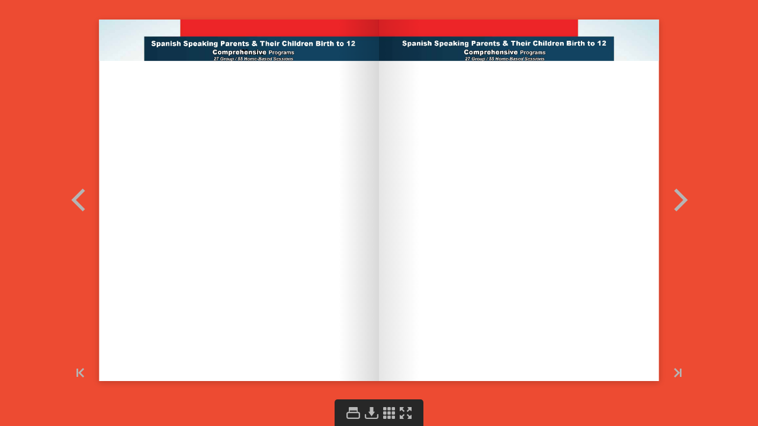

--- FILE ---
content_type: text/html; charset=UTF-8
request_url: https://www.nurturingparenting.com/flipbook/?page=62
body_size: 50953
content:



<!DOCTYPE html><html> <head> <meta http-equiv="content-type" content="text/html;charset=utf-8"> <meta name="viewport" content="width=device-width, initial-scale=1.0, maximum-scale=1.0, user-scalable=0, height=device-height, minimal-ui"> <meta property="og:title" content="Parenting the Nurturing Way Catalog Flipbook" /> <meta property="og:type" content="website" /> <meta property="og:description" content="This catalog features the Nurturing Parenting Programs and Assessments. Call 1.800.688.5822 for information. Available in Spanish and other Languages." /> <meta property="og:image" content="inc/pages/thumbnails/page1.jpg" /> <meta name="apple-mobile-web-app-capable" content="yes"> <meta name="mobile-web-app-capable" content="yes"> <title>Parenting the Nurturing Way Catalog Flipbook</title> <meta name="description" content="This catalog features the Nurturing Parenting Programs and Assessments. Call 1.800.688.5822 for information. Available in Spanish and other Languages." /> <link type="text/css" rel="stylesheet" href="inc/css/reset.css"> <link type="text/css" rel="stylesheet" href="inc/css/legacy.css"> <link type="text/css" rel="stylesheet" href="inc/css/flipbook.css"> <script type="text/javascript" src="https://ajax.googleapis.com/ajax/libs/jquery/3.4.1/jquery.min.js"></script> <script type="text/javascript" src="inc/js/flipbook.js"></script> <script type="text/javascript"> $(function() { window.initFlipbook({"DownloadButtonEnabled":true,"LinksTooltipEnabled":true,"ControlbarTooltipEnabled":true,"PrintButtonEnabled":true,"NavigationArrowsEnabled":true,"BackgroundColor":"#ed4b32","desk_resolution":"high","mobile_resolution":"high","SearchButtonEnabled":false,"PageWidth":1400,"PageHeight":1810,"MobileImageMaxWidth":900,"MobileImageMaxHeight":1164,"ThumbnailWidth":108,"ThumbnailHeight":140,"DownloadUrl":"inc\/pdf\/flipbook.pdf"}, 'Flipbook'); });</script> </head> <body scroll="no"> <div id="pageflip"></div> <script id="Template-searchResult" type="text/template"> <div class="SearchResult"> <div class="SearchResult-thumbnail"></div> <div class="SearchResult-content"></div> </div> </script> <script id="Template-controlBar" type="text/template"> <div class="ControlBar"> <div class="ControlBar-content"> <div class="ControlBar-pageNavBar"> <div class="ControlBar-backToBeginning ControlBar-button" data-tooltip="First Page"> <div class="ControlBar-backToBeginningActive"> <div class="ControlBar-backToBeginningActiveImg" > <svg xmlns="http://www.w3.org/2000/svg" width="29.078" height="30"><path d="M21.37 0H7.71A7.71 7.71 0 0 0 0 7.71v14.58A7.71 7.71 0 0 0 7.71 30h13.66a7.71 7.71 0 0 0 7.708-7.71V7.71A7.71 7.71 0 0 0 21.368 0zM7.77 19.79H5.79V9.11h1.98v10.68zm15.32-.808c-.144.43-.363.836-.642 1.192-.127.164-.706.936-.98.658-.098-.1.036-.488.057-.61.22-1.202-.177-2.477-1.14-3.254a3.08 3.08 0 0 0-.998-.538c-.695-.22-1.44-.187-2.17-.15l-.858.04v1.448c0 .502-.56.806-.984.53l-5.212-3.388a.634.634 0 0 1 0-1.065l5.212-3.39a.637.637 0 0 1 .982.533v1.69c.547-.022 1.124-.045 1.66.03.29.04.59.026.883.07.304.046.6.117.89.216a5.14 5.14 0 0 1 1.867 1.104 5.272 5.272 0 0 1 1.42 2.282c.26.836.286 1.765.01 2.602z"/></svg> </div> <div class="ControlBar-backToBeginningActiveImgHover" > <svg xmlns="http://www.w3.org/2000/svg" width="29.078" height="30"><path d="M21.37 0H7.71A7.71 7.71 0 0 0 0 7.71v14.58A7.71 7.71 0 0 0 7.71 30h13.66a7.71 7.71 0 0 0 7.708-7.71V7.71A7.71 7.71 0 0 0 21.368 0zM7.77 19.79H5.79V9.11h1.98v10.68zm15.32-.808c-.144.43-.363.836-.642 1.192-.127.164-.706.936-.98.658-.098-.1.036-.488.057-.61.22-1.202-.177-2.477-1.14-3.254a3.08 3.08 0 0 0-.998-.538c-.695-.22-1.44-.187-2.17-.15l-.858.04v1.448c0 .502-.56.806-.983.53l-5.212-3.388a.634.634 0 0 1 0-1.065l5.212-3.39a.637.637 0 0 1 .982.533v1.69c.547-.022 1.124-.045 1.66.03.29.04.59.026.883.07.303.046.6.117.89.216a5.14 5.14 0 0 1 1.866 1.104 5.272 5.272 0 0 1 1.42 2.282c.26.836.286 1.765.01 2.602z"/></svg> </div> </div> <div class="ControlBar-backToBeginningInactive"> <svg class="ControlBar-backToBeginningInactiveImg" xmlns="http://www.w3.org/2000/svg" width="29.078" height="30"><path d="M21.37 0H7.71A7.71 7.71 0 0 0 0 7.71v14.58A7.71 7.71 0 0 0 7.71 30h13.66a7.71 7.71 0 0 0 7.708-7.71V7.71A7.71 7.71 0 0 0 21.368 0zM7.77 19.79H5.79V9.11h1.98v10.68zm15.32-.808c-.144.43-.363.836-.642 1.192-.127.164-.706.936-.98.658-.098-.1.036-.488.057-.61.22-1.202-.177-2.477-1.14-3.254a3.08 3.08 0 0 0-.998-.538c-.695-.22-1.44-.187-2.17-.15l-.858.04v1.448c0 .502-.56.806-.983.53l-5.212-3.388a.634.634 0 0 1 0-1.065l5.212-3.39a.637.637 0 0 1 .982.533v1.69c.547-.022 1.124-.045 1.66.03.29.04.59.026.883.07.303.046.6.117.89.216a5.14 5.14 0 0 1 1.866 1.104 5.272 5.272 0 0 1 1.42 2.282c.26.836.286 1.765.01 2.602z"/></svg> </div> </div> <div class="ControlBar-back ControlBar-button" data-tooltip="Previous Page"> <div class="ControlBar-backActive"> <div class="ControlBar-backActiveImg" > <svg xmlns="http://www.w3.org/2000/svg" width="37" height="35.082"><path d="M27.7 0H9.3A9.3 9.3 0 0 0 0 9.3v16.48a9.3 9.3 0 0 0 9.3 9.302h18.4a9.3 9.3 0 0 0 9.3-9.3V9.3A9.3 9.3 0 0 0 27.7 0zm1.787 23.212a6.71 6.71 0 0 1-1.082 2.015c-.216.275-1.194 1.578-1.656 1.11-.165-.168.06-.824.097-1.026.372-2.03-.3-4.185-1.928-5.495a5.17 5.17 0 0 0-1.683-.908c-1.175-.37-2.437-.315-3.665-.256-.483.024-.966.048-1.45.07v2.442a1.07 1.07 0 0 1-1.654.898l-8.8-5.722a1.072 1.072 0 0 1 0-1.797l8.8-5.72c.186-.122.385-.177.58-.177.558 0 1.075.444 1.075 1.073v2.85c.927-.034 1.9-.073 2.807.053.49.068.995.043 1.49.118a8.75 8.75 0 0 1 4.653 2.227c1.118 1.04 1.946 2.398 2.4 3.854.437 1.414.48 2.98.014 4.392z"/></svg> </div> <div class="ControlBar-backActiveImgHover" > <svg xmlns="http://www.w3.org/2000/svg" width="37" height="35.082"><path d="M27.7 0H9.3A9.3 9.3 0 0 0 0 9.3v16.48a9.3 9.3 0 0 0 9.3 9.302h18.4a9.3 9.3 0 0 0 9.3-9.3V9.3A9.3 9.3 0 0 0 27.7 0zm1.787 23.212a6.71 6.71 0 0 1-1.082 2.015c-.216.275-1.194 1.578-1.656 1.11-.165-.168.06-.824.097-1.026.372-2.03-.3-4.185-1.928-5.495a5.17 5.17 0 0 0-1.683-.908c-1.175-.37-2.437-.315-3.665-.256-.483.024-.966.048-1.45.07v2.442a1.07 1.07 0 0 1-1.654.898l-8.8-5.722a1.072 1.072 0 0 1 0-1.797l8.8-5.72c.186-.122.385-.177.58-.177.558 0 1.075.444 1.075 1.073v2.85c.927-.034 1.9-.073 2.807.053.49.068.995.043 1.49.118a8.75 8.75 0 0 1 4.653 2.227c1.118 1.04 1.946 2.398 2.4 3.854.437 1.414.48 2.98.014 4.392z"/></svg> </div> </div> <div class="ControlBar-backInactive"> <svg class="ControlBar-backInactiveImg" xmlns="http://www.w3.org/2000/svg" width="37" height="35.082"><path d="M27.7 0H9.3A9.3 9.3 0 0 0 0 9.3v16.48a9.3 9.3 0 0 0 9.3 9.302h18.4a9.3 9.3 0 0 0 9.3-9.3V9.3A9.3 9.3 0 0 0 27.7 0zm1.787 23.212a6.71 6.71 0 0 1-1.082 2.015c-.216.275-1.194 1.578-1.656 1.11-.165-.168.06-.824.097-1.026.372-2.03-.3-4.185-1.928-5.495a5.17 5.17 0 0 0-1.683-.908c-1.175-.37-2.437-.315-3.665-.256-.483.024-.966.048-1.45.07v2.442a1.07 1.07 0 0 1-1.654.898l-8.8-5.722a1.072 1.072 0 0 1 0-1.797l8.8-5.72c.186-.122.385-.177.58-.177.558 0 1.075.444 1.075 1.073v2.85c.927-.034 1.9-.073 2.807.053.49.068.995.043 1.49.118a8.75 8.75 0 0 1 4.653 2.227c1.118 1.04 1.946 2.398 2.4 3.854.437 1.414.48 2.98.014 4.392z"/></svg> </div> </div> <div class="ControlBar-pageInputContainer"> <input type="text" class="ControlBar-pageInput" value=""> </div> <div class="ControlBar-forward ControlBar-button" data-tooltip="Next Page"> <div class="ControlBar-forwardActive"> <div class="ControlBar-forwardActiveImg" > <svg xmlns="http://www.w3.org/2000/svg" width="37" height="35.082"><path d="M27.7 0H9.3A9.3 9.3 0 0 0 0 9.3v16.48a9.3 9.3 0 0 0 9.3 9.302h18.4a9.3 9.3 0 0 0 9.3-9.3V9.3A9.3 9.3 0 0 0 27.7 0zm1.632 16.34l-8.8 5.72a1.07 1.07 0 0 1-1.655-.897V18.72c-.483-.02-.967-.045-1.447-.068-1.23-.06-2.492-.115-3.667.256a5.185 5.185 0 0 0-1.683.908c-1.627 1.31-2.3 3.464-1.928 5.496.038.202.264.858.098 1.026-.46.468-1.44-.835-1.654-1.11a6.644 6.644 0 0 1-1.082-2.015c-.467-1.412-.424-2.98.014-4.392a8.903 8.903 0 0 1 2.4-3.853 8.736 8.736 0 0 1 4.652-2.227c.494-.075 1-.05 1.49-.12.905-.125 1.88-.086 2.807-.05V9.717c0-.63.517-1.073 1.073-1.073.196 0 .396.055.582.176l8.8 5.723c.65.42.65 1.373 0 1.796z"/></svg> </div> <div class="ControlBar-forwardActiveImgHover"> <svg xmlns="http://www.w3.org/2000/svg" width="37" height="35.082"><path d="M27.7 0H9.3A9.3 9.3 0 0 0 0 9.3v16.48a9.3 9.3 0 0 0 9.3 9.302h18.4a9.3 9.3 0 0 0 9.3-9.3V9.3A9.3 9.3 0 0 0 27.7 0zm1.632 16.34l-8.8 5.72a1.07 1.07 0 0 1-1.655-.897V18.72c-.483-.02-.967-.045-1.447-.068-1.23-.06-2.492-.115-3.667.256a5.185 5.185 0 0 0-1.683.908c-1.627 1.31-2.3 3.464-1.928 5.496.038.202.264.858.098 1.026-.46.468-1.44-.835-1.654-1.11a6.644 6.644 0 0 1-1.082-2.015c-.467-1.412-.424-2.98.014-4.392a8.903 8.903 0 0 1 2.4-3.853 8.736 8.736 0 0 1 4.652-2.227c.494-.075 1-.05 1.49-.12.905-.125 1.88-.086 2.807-.05V9.717c0-.63.517-1.073 1.073-1.073.196 0 .396.055.582.176l8.8 5.723c.65.42.65 1.373 0 1.796z"/></svg> </div> </div> <div class="ControlBar-forwardInactive"> <svg class="ControlBar-forwardInactiveImg" xmlns="http://www.w3.org/2000/svg" width="37" height="35.082"><path d="M27.7 0H9.3A9.3 9.3 0 0 0 0 9.3v16.48a9.3 9.3 0 0 0 9.3 9.302h18.4a9.3 9.3 0 0 0 9.3-9.3V9.3A9.3 9.3 0 0 0 27.7 0zm1.632 16.34l-8.8 5.72a1.07 1.07 0 0 1-1.655-.897V18.72c-.483-.02-.967-.045-1.447-.068-1.23-.06-2.492-.115-3.667.256a5.185 5.185 0 0 0-1.683.908c-1.627 1.31-2.3 3.464-1.928 5.496.038.202.264.858.098 1.026-.46.468-1.44-.835-1.654-1.11a6.644 6.644 0 0 1-1.082-2.015c-.467-1.412-.424-2.98.014-4.392a8.903 8.903 0 0 1 2.4-3.853 8.736 8.736 0 0 1 4.652-2.227c.494-.075 1-.05 1.49-.12.905-.125 1.88-.086 2.807-.05V9.717c0-.63.517-1.073 1.073-1.073.196 0 .396.055.582.176l8.8 5.723c.65.42.65 1.373 0 1.796z"/></svg> </div> </div> <div class="ControlBar-forwardToEnd ControlBar-button" data-tooltip="Last Page"> <div class="ControlBar-forwardToEndActive"> <div class="ControlBar-forwardToEndActiveImg" > <svg xmlns="http://www.w3.org/2000/svg" width="29.078" height="30"><path d="M21.37 0H7.71A7.71 7.71 0 0 0 0 7.71v14.58A7.71 7.71 0 0 0 7.71 30h13.66a7.71 7.71 0 0 0 7.708-7.71V7.71A7.71 7.71 0 0 0 21.368 0zm-2.457 14.91L13.7 18.3a.634.634 0 0 1-.98-.53v-1.45l-.858-.04c-.73-.035-1.476-.067-2.17.15-.364.115-.702.302-.997.54-.965.776-1.36 2.05-1.14 3.254.02.12.153.51.056.61-.272.276-.853-.495-.98-.66a3.985 3.985 0 0 1-.64-1.19c-.277-.838-.252-1.767.01-2.604a5.29 5.29 0 0 1 1.422-2.282 5.178 5.178 0 0 1 2.757-1.32c.292-.044.59-.03.88-.07.537-.075 1.114-.052 1.663-.03v-1.69a.637.637 0 0 1 .98-.532l5.214 3.39a.638.638 0 0 1 0 1.065zm4.375 4.88h-1.98V9.11h1.98v10.68z"/></svg> </div> <div class="ControlBar-forwardToEndActiveImgHover" > <svg xmlns="http://www.w3.org/2000/svg" width="29.078" height="30"><path d="M21.37 0H7.71A7.71 7.71 0 0 0 0 7.71v14.58A7.71 7.71 0 0 0 7.71 30h13.66a7.71 7.71 0 0 0 7.708-7.71V7.71A7.71 7.71 0 0 0 21.368 0zm-2.457 14.91L13.7 18.3a.634.634 0 0 1-.98-.53v-1.45l-.858-.04c-.73-.035-1.476-.067-2.17.15-.364.115-.702.302-.997.54-.965.776-1.36 2.05-1.14 3.254.02.12.153.51.056.61-.272.276-.853-.495-.98-.66a3.985 3.985 0 0 1-.64-1.19c-.277-.838-.252-1.767.01-2.604a5.29 5.29 0 0 1 1.422-2.282 5.178 5.178 0 0 1 2.757-1.32c.292-.044.59-.03.88-.07.537-.075 1.114-.052 1.663-.03v-1.69a.637.637 0 0 1 .98-.532l5.214 3.39a.638.638 0 0 1 0 1.065zm4.375 4.88h-1.98V9.11h1.98v10.68z"/></svg> </div> </div> <div class="ControlBar-forwardToEndInactive"> <svg class="ControlBar-forwardToEndInactiveImg" xmlns="http://www.w3.org/2000/svg" width="29.078" height="30"><path d="M21.37 0H7.71A7.71 7.71 0 0 0 0 7.71v14.58A7.71 7.71 0 0 0 7.71 30h13.66a7.71 7.71 0 0 0 7.708-7.71V7.71A7.71 7.71 0 0 0 21.368 0zm-2.457 14.91L13.7 18.3a.634.634 0 0 1-.98-.53v-1.45l-.858-.04c-.73-.035-1.476-.067-2.17.15-.364.115-.702.302-.997.54-.965.776-1.36 2.05-1.14 3.254.02.12.153.51.056.61-.272.276-.853-.495-.98-.66a3.985 3.985 0 0 1-.64-1.19c-.277-.838-.252-1.767.01-2.604a5.29 5.29 0 0 1 1.422-2.282 5.178 5.178 0 0 1 2.757-1.32c.292-.044.59-.03.88-.07.537-.075 1.114-.052 1.663-.03v-1.69a.637.637 0 0 1 .98-.532l5.214 3.39a.638.638 0 0 1 0 1.065zm4.375 4.88h-1.98V9.11h1.98v10.68z"/></svg> </div> </div> </div> <div class="ControlBar-otherButtons"> <div class="ControlBar-otherButtonsContent"> <div class="ControlBar-print"> <div class="ControlBar-printButton ControlBar-button" data-tooltip="Print Pages"> <div class="ControlBar-printButtonImg"> <svg xmlns="http://www.w3.org/2000/svg" width="22.982" height="20"><path d="M19.323 8.116h-.417V1.013c0-.56-.454-1.013-1.014-1.013h-12.8c-.56 0-1.015.454-1.015 1.013v7.103H3.66A3.66 3.66 0 0 0 0 11.776v4.564A3.66 3.66 0 0 0 3.66 20h15.662a3.66 3.66 0 0 0 3.66-3.66v-4.564a3.658 3.658 0 0 0-3.66-3.66M5.565 6.174c0-.234.19-.426.425-.426h11.004c.234 0 .426.19.426.426v1.94H5.565v-1.94zM20.816 16.34c0 .823-.67 1.493-1.493 1.493H3.66c-.822 0-1.492-.67-1.492-1.493v-4.564c0-.824.67-1.494 1.493-1.494h15.663c.823 0 1.493.67 1.493 1.494v4.564z"/></svg> </div> <div class="ControlBar-printButtonImgHover"> <svg xmlns="http://www.w3.org/2000/svg" width="22.982" height="20"><path d="M19.323 8.116h-.417V1.013c0-.56-.454-1.013-1.014-1.013h-12.8c-.56 0-1.015.454-1.015 1.013v7.103H3.66A3.66 3.66 0 0 0 0 11.776v4.564A3.66 3.66 0 0 0 3.66 20h15.662a3.66 3.66 0 0 0 3.66-3.66v-4.564a3.658 3.658 0 0 0-3.66-3.66M5.565 6.174c0-.234.19-.426.425-.426h11.004c.234 0 .426.19.426.426v1.94H5.565v-1.94zM20.816 16.34c0 .823-.67 1.493-1.493 1.493H3.66c-.822 0-1.492-.67-1.492-1.493v-4.564c0-.824.67-1.494 1.493-1.494h15.663c.823 0 1.493.67 1.493 1.494v4.564z"/></svg> </div> </div> <div class="ControlbarTooltip ControlbarTooltip--print"> <div class="PrintMenu"> <div class="PrintMenu-choice PrintMenu-choice--left"> <div class="PrintMenu-icon"> <div class="PrintMenu-iconImg" > <svg xmlns="http://www.w3.org/2000/svg" width="23.072" height="16.064"><path fill="currentColor" d="M0 0h11.067v16.064H0z"/><path d="M12.004 0h11.068v16.064H12.004z"/></svg> </div> <div class="PrintMenu-iconImgHover" > <svg xmlns="http://www.w3.org/2000/svg" width="23.072" height="16.064"><path fill="currentColor" d="M0 0h11.067v16.064H0z"/><path d="M12.004 0h11.068v16.064H12.004z"/></svg> </div> </div> <div class="PrintMenu-caption">Left page</div> </div> <div class="PrintMenu-choice PrintMenu-choice--right"> <div class="PrintMenu-icon"> <div class="PrintMenu-iconImg" > <svg xmlns="http://www.w3.org/2000/svg" width="23.072" height="16.063"><path d="M0 0h11.067v16.063H0z"/><path fill="currentColor" d="M12.004 0h11.068v16.063H12.004z"/></svg> </div> <div class="PrintMenu-iconImgHover" > <svg xmlns="http://www.w3.org/2000/svg" width="23.072" height="16.063"><path d="M0 0h11.067v16.063H0z"/><path fill="currentColor" d="M12.004 0h11.068v16.063H12.004z"/></svg> </div> </div> <div class="PrintMenu-caption">Right page</div> </div> <div class="PrintMenu-choice PrintMenu-choice--both"> <div class="PrintMenu-icon"> <div class="PrintMenu-iconImg" > <svg xmlns="http://www.w3.org/2000/svg" width="23.072" height="16.063"><g fill="currentColor"><path d="M0 0h11.067v16.063H0zM12.004 0h11.068v16.063H12.004z"/></g></svg> </div> <div class="PrintMenu-iconImgHover" > <svg xmlns="http://www.w3.org/2000/svg" width="23.072" height="16.063"><g fill="currentColor"><path d="M0 0h11.067v16.063H0zM12.004 0h11.068v16.063H12.004z"/></g></svg> </div> </div> <div class="PrintMenu-caption">Both pages</div> </div> </div> <div class="ControlbarTooltip-arrow"> </div> </div> </div> <div class="ControlBar-downloadButton ControlBar-button" data-tooltip="Download PDF"> <div class="ControlBar-downloadButtonImg"> <svg xmlns="http://www.w3.org/2000/svg" width="22.767" height="20"><g><path d="M19.223 20H3.543A3.547 3.547 0 0 1 0 16.456V12.85a1.052 1.052 0 1 1 2.105 0v3.606a1.44 1.44 0 0 0 1.438 1.438h15.68a1.44 1.44 0 0 0 1.438-1.438V12.85a1.052 1.052 0 1 1 2.107 0v3.606A3.548 3.548 0 0 1 19.223 20"/><path d="M8.507 7.682H5.76l5.623 7.978 5.625-7.978H14.26V0H8.507z"/></g></svg> </div> <div class="ControlBar-downloadButtonImgHover"> <svg xmlns="http://www.w3.org/2000/svg" width="22.767" height="20"><g><path d="M19.223 20H3.543A3.547 3.547 0 0 1 0 16.456V12.85a1.052 1.052 0 1 1 2.105 0v3.606a1.44 1.44 0 0 0 1.438 1.438h15.68a1.44 1.44 0 0 0 1.438-1.438V12.85a1.052 1.052 0 1 1 2.107 0v3.606A3.548 3.548 0 0 1 19.223 20"/><path d="M8.507 7.682H5.76l5.623 7.978 5.625-7.978H14.26V0H8.507z"/></g></svg> </div> </div> <div class="ControlBar-search"> <div class="ControlBar-searchButton ControlBar-button" data-tooltip="Search"> <div class="ControlBar-searchButtonImg"> <svg xmlns="http://www.w3.org/2000/svg" width="19.623" height="20.002"><path d="M19.133 17.242L15.21 13.45A8.432 8.432 0 0 0 8.433 0a8.432 8.432 0 1 0 4.404 15.622l4.063 3.93a1.605 1.605 0 0 0 2.27-.04c.618-.64.6-1.654-.037-2.27m-10.7-2.328a6.482 6.482 0 1 1 0-12.965 6.483 6.483 0 0 1 0 12.964"/></svg> </div> <div class="ControlBar-searchButtonImgHover"> <svg xmlns="http://www.w3.org/2000/svg" width="19.623" height="20.002"><path d="M19.133 17.242L15.21 13.45A8.432 8.432 0 0 0 8.433 0a8.432 8.432 0 1 0 4.404 15.622l4.063 3.93a1.605 1.605 0 0 0 2.27-.04c.618-.64.6-1.654-.037-2.27m-10.7-2.328a6.482 6.482 0 1 1 0-12.965 6.483 6.483 0 0 1 0 12.964"/></svg> </div> </div> <div class="ControlbarTooltip ControlbarTooltip--searchMini"> <div class="ControlbarTooltip-content"> <div class="SearchMini"> <div class="SearchMini-inputContainer"> <input class="SearchMini-input" type="text"> </div> <div class="SearchMini-searchButton"> <svg class="SearchMini-searchButtonImg" xmlns="http://www.w3.org/2000/svg" width="15.854" height="16.162"><path d="M15.458 13.933l-3.17-3.063a6.813 6.813 0 1 0-1.915 1.754l3.284 3.173a1.296 1.296 0 1 0 1.8-1.864m-8.644-1.88a5.238 5.238 0 1 1 0-10.477 5.238 5.238 0 1 1 0 10.476"/></svg> <svg class="SearchMini-searchButtonImgHover" xmlns="http://www.w3.org/2000/svg" width="15.854" height="16.162"><path d="M15.458 13.933l-3.17-3.063a6.813 6.813 0 1 0-1.915 1.754l3.284 3.173a1.296 1.296 0 1 0 1.8-1.864m-8.644-1.88a5.238 5.238 0 1 1 0-10.477 5.238 5.238 0 1 1 0 10.476"/></svg> </div> </div> </div> <div class="ControlbarTooltip-arrow"> </div> </div> <div class="ControlbarTooltip ControlbarTooltip--searchFull"> <div class="SearchFull"> <div class="SearchFull-search"> <div class="SearchFull-inputContainer"> <input class="SearchFull-input" type="text"> </div> <div class="SearchFull-closeButton"> <div class="SearchFull-closeButtonImg"> <svg xmlns="http://www.w3.org/2000/svg" width="17.074" height="17.074"><g transform="translate(-2083.326 -1812.04)"><path fill="currentColor" d="M2094.856 1825.428l1.857-1.857-2.993-2.992 2.993-2.994-1.857-1.856-2.993 2.994-2.994-2.994-1.857 1.856 2.994 2.994-2.994 2.993 1.856 1.858 2.993-2.994z"/></g></svg> </div> <div class="SearchFull-closeButtonImgHover"> <svg xmlns="http://www.w3.org/2000/svg" width="17.074" height="17.074"><g transform="translate(-2083.326 -1812.04)"><path fill="currentColor" d="M2094.856 1825.428l1.857-1.857-2.993-2.992 2.993-2.994-1.857-1.856-2.993 2.994-2.994-2.994-1.857 1.856 2.994 2.994-2.994 2.993 1.856 1.858 2.993-2.994z"/></g></svg> </div> </div> </div> <div class="SearchFull-resultsContainer"> <div class="SearchFull-noResults"> No Results! </div> <div class="SearchFull-results"> </div> </div> </div> <div class="ControlbarTooltip-arrow"> </div> </div> </div> <div class="ControlBar-menuButton ControlBar-button" data-tooltip="Thumbnail Index"> <div class="ControlBar-menuButtonImg"> <svg xmlns="http://www.w3.org/2000/svg" width="19.999" height="20"><g><path d="M4.222 0H1.284C.574 0 0 .575 0 1.284v2.97c0 .708.575 1.283 1.284 1.283h2.938c.71 0 1.283-.575 1.283-1.284v-2.97C5.505.577 4.93 0 4.222 0M4.222 14.463H1.284c-.71 0-1.284.575-1.284 1.284v2.97C0 19.424.575 20 1.284 20h2.938c.71 0 1.283-.575 1.283-1.284v-2.97c0-.708-.574-1.283-1.283-1.283M4.222 7.232H1.284C.574 7.232 0 7.807 0 8.516v2.97c0 .708.575 1.283 1.284 1.283h2.938c.71 0 1.283-.576 1.283-1.285v-2.97c0-.708-.574-1.283-1.283-1.283M18.715 0h-2.938c-.71 0-1.283.575-1.283 1.284v2.97c0 .708.574 1.283 1.283 1.283h2.938c.71 0 1.284-.575 1.284-1.284v-2.97C20 .577 19.423 0 18.714 0M18.715 14.463h-2.938c-.71 0-1.283.575-1.283 1.284v2.97c0 .708.574 1.283 1.283 1.283h2.938c.71 0 1.284-.575 1.284-1.284v-2.97c0-.708-.576-1.283-1.285-1.283M18.715 7.232h-2.938c-.71 0-1.283.575-1.283 1.284v2.97c0 .708.574 1.283 1.283 1.283h2.938c.71 0 1.284-.576 1.284-1.285v-2.97c0-.708-.576-1.283-1.285-1.283M11.468 0H8.53c-.71 0-1.284.575-1.284 1.284v2.97c0 .708.575 1.283 1.284 1.283h2.938c.71 0 1.284-.575 1.284-1.284v-2.97C12.752.577 12.177 0 11.468 0M11.468 14.463H8.53c-.71 0-1.284.575-1.284 1.284v2.97c0 .708.575 1.283 1.284 1.283h2.938c.71 0 1.284-.575 1.284-1.284v-2.97c0-.708-.575-1.283-1.284-1.283M11.468 7.232H8.53c-.71 0-1.284.575-1.284 1.284v2.97c0 .708.575 1.283 1.284 1.283h2.938c.71 0 1.284-.576 1.284-1.285v-2.97c0-.708-.575-1.283-1.284-1.283"/></g></svg> </div> <div class="ControlBar-menuButtonImgHover"> <svg xmlns="http://www.w3.org/2000/svg" width="19.999" height="20"><g><path d="M4.222 0H1.284C.574 0 0 .575 0 1.284v2.97c0 .708.575 1.283 1.284 1.283h2.938c.71 0 1.283-.575 1.283-1.284v-2.97C5.505.577 4.93 0 4.222 0M4.222 14.463H1.284c-.71 0-1.284.575-1.284 1.284v2.97C0 19.424.575 20 1.284 20h2.938c.71 0 1.283-.575 1.283-1.284v-2.97c0-.708-.574-1.283-1.283-1.283M4.222 7.232H1.284C.574 7.232 0 7.807 0 8.516v2.97c0 .708.575 1.283 1.284 1.283h2.938c.71 0 1.283-.576 1.283-1.285v-2.97c0-.708-.574-1.283-1.283-1.283M18.715 0h-2.938c-.71 0-1.283.575-1.283 1.284v2.97c0 .708.574 1.283 1.283 1.283h2.938c.71 0 1.284-.575 1.284-1.284v-2.97C20 .577 19.423 0 18.714 0M18.715 14.463h-2.938c-.71 0-1.283.575-1.283 1.284v2.97c0 .708.574 1.283 1.283 1.283h2.938c.71 0 1.284-.575 1.284-1.284v-2.97c0-.708-.576-1.283-1.285-1.283M18.715 7.232h-2.938c-.71 0-1.283.575-1.283 1.284v2.97c0 .708.574 1.283 1.283 1.283h2.938c.71 0 1.284-.576 1.284-1.285v-2.97c0-.708-.576-1.283-1.285-1.283M11.468 0H8.53c-.71 0-1.284.575-1.284 1.284v2.97c0 .708.575 1.283 1.284 1.283h2.938c.71 0 1.284-.575 1.284-1.284v-2.97C12.752.577 12.177 0 11.468 0M11.468 14.463H8.53c-.71 0-1.284.575-1.284 1.284v2.97c0 .708.575 1.283 1.284 1.283h2.938c.71 0 1.284-.575 1.284-1.284v-2.97c0-.708-.575-1.283-1.284-1.283M11.468 7.232H8.53c-.71 0-1.284.575-1.284 1.284v2.97c0 .708.575 1.283 1.284 1.283h2.938c.71 0 1.284-.576 1.284-1.285v-2.97c0-.708-.575-1.283-1.284-1.283"/></g></svg> </div> </div> <div class="ControlBar-fullscreenButton ControlBar-button" data-tooltip="Open Fullscreen"> <div class="ControlBar-fullscreenButtonImg"> <svg xmlns="http://www.w3.org/2000/svg" width="20" height="20"><g><path d="M13.013 0l1.998 3.277-3.324 3.325L13.4 8.315l3.324-3.325L20 6.988 19.988.012zM3.277 4.99l3.326 3.325 1.71-1.713L4.99 3.277 6.988 0 .013.012 0 6.988zM6.988 20L4.99 16.724 8.314 13.4l-1.71-1.714-3.327 3.325L0 13.014l.013 6.975zM20 13.013l-3.276 1.998-3.325-3.324-1.714 1.713 3.325 3.324L13.014 20l6.975-.012z"/></g></svg> </div> <div class="ControlBar-fullscreenButtonImgHover"> <svg xmlns="http://www.w3.org/2000/svg" width="20" height="20"><g><path d="M13.013 0l1.998 3.277-3.324 3.325L13.4 8.315l3.324-3.325L20 6.988 19.988.012zM3.277 4.99l3.326 3.325 1.71-1.713L4.99 3.277 6.988 0 .013.012 0 6.988zM6.988 20L4.99 16.724 8.314 13.4l-1.71-1.714-3.327 3.325L0 13.014l.013 6.975zM20 13.013l-3.276 1.998-3.325-3.324-1.714 1.713 3.325 3.324L13.014 20l6.975-.012z"/></g></svg> </div> </div> </div> </div> </div> </div> </script> <script id="Template-searchScreen" type="text/template"> <div class="SearchScreen"> <div class="SearchScreen-content"> <div class="SearchScreen-inputContainer1"> <div class="SearchScreen-inputContainer2"> <div class="SearchScreen-input"> <input class="SearchScreen-inputField" type="text"> </div> </div> </div> <div class="SearchScreen-resultsOpaque"> <div class="SearchScreen-resultsOpaqueContainer1"> <div class="SearchScreen-resultsOpaqueContainer2"> <div class="SearchScreen-resultsOpaqueContent"> </div> </div> </div> </div> <div class="SearchScreen-contentTransparent"> <div class="SearchScreen-results"> <div class="SearchScreen-resultsContainer"> <div class="SearchScreen-resultsBackground"> </div> </div> </div> <div class="SearchScreen-top"> </div> <div class="SearchScreen-closeButton"> <svg xmlns="http://www.w3.org/2000/svg" class="SearchScreen-closeButtonImg" width="25" height="25"> <path d="m20.4 25.3 4.9-4.9-7.7-7.7 7.7-7.7L20.4 0 12.6 7.7 4.9 0 0 4.9l7.7 7.7-7.7 7.7 4.9 4.9 7.7-7.7z" fill="currentColor" /> </svg> </div> </div> </div> </div> </script> <script id="Template-searchScreenRes" type="text/template"> <div class="SearchScreenRes"> <div class="SearchScreenRes-container"> <div class="SearchScreenRes-thumbnail"> <span class="SearchScreenRes-aligningHelper"></span> <img class="SearchScreenRes-thumbnailImg" /> </div> <div class="SearchScreenRes-content"> </div> </div> </div> </script> <script id="Template-navigationButtons" type="text/template"> <div id="b-last" class="pf-control pf-control-last NavigationArrow"> <svg version="1.2" baseProfile="tiny" id="Layer_1" xmlns="http://www.w3.org/2000/svg" xmlns:xlink="http://www.w3.org/1999/xlink" x="0px" y="0px" width="26px" height="26px" viewBox="0 0 26 26" xml:space="preserve"> <g> <polygon points="17,13 9,21 7,19 13,13 7,7 9,5 "/> <rect x="17" y="6" width="2.8" height="14"/> </g> </svg> </div> <div id="b-first" class="pf-control pf-control-first NavigationArrow"> <svg version="1.2" baseProfile="tiny" id="Layer_1" xmlns="http://www.w3.org/2000/svg" xmlns:xlink="http://www.w3.org/1999/xlink" x="0px" y="0px" width="26px" height="26px" viewBox="0 0 26 26" xml:space="preserve"> <g> <polygon points="9,13 17,21 19,19 13,13 19,7 17,5"/> <rect x="6.2" y="6" width="2.8" height="14"/> </g> </svg> </div> <div id="b-next" class="pf-control pf-control-next NavigationArrow"> <svg version="1.2" baseProfile="tiny" id="Layer_1" xmlns="http://www.w3.org/2000/svg" xmlns:xlink="http://www.w3.org/1999/xlink" x="0px" y="0px" width="50px" height="50px" viewBox="0 0 26 26" xml:space="preserve"> <g> <polygon points="20,13 10,23 8,21 16,13 8,5 10,3 "/> </g> </svg> </div> <div id="b-prev" class="pf-control pf-control-prev NavigationArrow"> <svg version="1.2" baseProfile="tiny" id="Layer_1" xmlns="http://www.w3.org/2000/svg" xmlns:xlink="http://www.w3.org/1999/xlink" x="0px" y="0px" width="50px" height="50px" viewBox="0 0 26 26" xml:space="preserve"> <g> <polygon points="7,13 17,23 19,21 11,13 19,5 17,3 "/> </g> </svg> </div> </script> <script id="Template-legacy" type="text/template"> <div class="FBLegacy"> <div class="FBLbook"> <div class="FBLbook-pageContainer FBLbook-pageContainer--one"> <div class="FBLbook-left"> <div class="FBLbook-left-content"></div> </div> <div class="FBLbook-right"> <div class="FBLbook-right-content"></div> </div> </div> </div> <div class="FBLcontrolbar"> <div class="FBLcontrolbar-content"> <div class="FBLcontrolbar-button FBLcontrolbar-button--toBeginning"></div> <div class="FBLcontrolbar-button FBLcontrolbar-button--back FBLcontrolbar-button--large"></div> <div class="FBLcontrolbar-inputContainer"> <input type="text" class="FBLcontrolbar-input" value=""> </div> <div class="FBLcontrolbar-button FBLcontrolbar-button--forward FBLcontrolbar-button--large"></div> <div class="FBLcontrolbar-button FBLcontrolbar-button--toEnd"></div> </div> </div> </div> </script> <script id="Template-pages" type="text/template"><div class='page' data-background-file-desktop='inc/pages/page1.jpg' data-background-file-mobile='inc/pages/mobile/page1.jpg' data-thumbnail-image='inc/pages/thumbnails/page1.jpg' data-page-label='t1'> <a class='pf-hotspot' style='top:1648.78416339px;left:872.676732026px;width:490.024712219px;height:46.0032423529px;' href="mailto:FDR@NurturingParenting.com"></a> </div><div class='page' data-background-file-desktop='inc/pages/page2.jpg' data-background-file-mobile='inc/pages/mobile/page2.jpg' data-thumbnail-image='inc/pages/thumbnails/page2.jpg' data-page-label='t2'> </div><div class='page' data-background-file-desktop='inc/pages/page3.jpg' data-background-file-mobile='inc/pages/mobile/page3.jpg' data-thumbnail-image='inc/pages/thumbnails/page3.jpg' data-page-label='t3'> <a class='pf-hotspot' style='top:293.093480784px;left:1002.00013072px;width:315.74792781px;height:38.26284px;' href="http://NurturingParenting.com"></a> <a class='pf-hotspot' style='top:326.580327843px;left:1015.58983807px;width:302.103312549px;height:36.3140152941px;' href="http://AssessingParenting.com"></a> <a class='pf-hotspot' style='top:358.365384313px;left:943.52320817px;width:374.169942451px;height:37.4668411765px;' href="mailto:FDR@NurturingParenting.com"></a> <a class='pf-hotspot' style='top:1652.54482693px;left:774.2524817px;width:315.74792781px;height:39.3058729412px;' href="http://NurturingParenting.com"></a> </div><div class='page' data-background-file-desktop='inc/pages/page4.jpg' data-background-file-mobile='inc/pages/mobile/page4.jpg' data-thumbnail-image='inc/pages/thumbnails/page4.jpg' data-page-label='t4'> <a class='pf-hotspot' style='top:1655.29861778px;left:593.624344445px;width:315.74792781px;height:39.3058729412px;' href="http://NurturingParenting.com"></a> </div><div class='page' data-background-file-desktop='inc/pages/page5.jpg' data-background-file-mobile='inc/pages/mobile/page5.jpg' data-thumbnail-image='inc/pages/thumbnails/page5.jpg' data-page-label='t5'> <a class='pf-hotspot' style='top:1652.54482693px;left:774.2524817px;width:315.74792781px;height:39.3058729412px;' href="http://NurturingParenting.com"></a> </div><div class='page' data-background-file-desktop='inc/pages/page6.jpg' data-background-file-mobile='inc/pages/mobile/page6.jpg' data-thumbnail-image='inc/pages/thumbnails/page6.jpg' data-page-label='t6'> <a class='pf-hotspot' style='top:1655.29861778px;left:593.624344445px;width:315.74792781px;height:39.3058729412px;' href="http://NurturingParenting.com"></a> </div><div class='page' data-background-file-desktop='inc/pages/page7.jpg' data-background-file-mobile='inc/pages/mobile/page7.jpg' data-thumbnail-image='inc/pages/thumbnails/page7.jpg' data-page-label='t7'> <a class='pf-hotspot' style='top:1652.54482693px;left:774.2524817px;width:315.74792781px;height:39.3058729412px;' href="http://NurturingParenting.com"></a> </div><div class='page' data-background-file-desktop='inc/pages/page8.jpg' data-background-file-mobile='inc/pages/mobile/page8.jpg' data-thumbnail-image='inc/pages/thumbnails/page8.jpg' data-page-label='t8'> <a class='pf-hotspot' style='top:1655.29861778px;left:593.624344445px;width:315.74792781px;height:39.3058729412px;' href="http://NurturingParenting.com"></a> </div><div class='page' data-background-file-desktop='inc/pages/page9.jpg' data-background-file-mobile='inc/pages/mobile/page9.jpg' data-thumbnail-image='inc/pages/thumbnails/page9.jpg' data-page-label='t9'> <a class='pf-hotspot' style='top:1652.54482693px;left:774.2524817px;width:315.74792781px;height:39.3058729412px;' href="http://NurturingParenting.com"></a> </div><div class='page' data-background-file-desktop='inc/pages/page10.jpg' data-background-file-mobile='inc/pages/mobile/page10.jpg' data-thumbnail-image='inc/pages/thumbnails/page10.jpg' data-page-label='t10'> <a class='pf-hotspot' style='top:1658.59593804px;left:596.928298693px;width:315.74792781px;height:39.3058729412px;' href="http://NurturingParenting.com"></a> </div><div class='page' data-background-file-desktop='inc/pages/page11.jpg' data-background-file-mobile='inc/pages/mobile/page11.jpg' data-thumbnail-image='inc/pages/thumbnails/page11.jpg' data-page-label='t11'> <a class='pf-hotspot' style='top:1658.03433674px;left:772.614344445px;width:315.74792781px;height:39.3058729412px;' href="http://NurturingParenting.com"></a> </div><div class='page' data-background-file-desktop='inc/pages/page12.jpg' data-background-file-mobile='inc/pages/mobile/page12.jpg' data-thumbnail-image='inc/pages/thumbnails/page12.jpg' data-page-label='t12'> <a class='pf-hotspot' style='top:1658.59593804px;left:593.624344445px;width:315.74792781px;height:39.3058729412px;' href="http://NurturingParenting.com"></a> </div><div class='page' data-background-file-desktop='inc/pages/page13.jpg' data-background-file-mobile='inc/pages/mobile/page13.jpg' data-thumbnail-image='inc/pages/thumbnails/page13.jpg' data-page-label='t13'> <a class='pf-hotspot' style='top:1658.59593804px;left:775.904344445px;width:315.74792781px;height:39.3058729412px;' href="http://NurturingParenting.com"></a> </div><div class='page' data-background-file-desktop='inc/pages/page14.jpg' data-background-file-mobile='inc/pages/mobile/page14.jpg' data-thumbnail-image='inc/pages/thumbnails/page14.jpg' data-page-label='t14'> <a class='pf-hotspot' style='top:1659.68299687px;left:593.624344445px;width:315.74792781px;height:39.3058729412px;' href="http://NurturingParenting.com"></a> </div><div class='page' data-background-file-desktop='inc/pages/page15.jpg' data-background-file-mobile='inc/pages/mobile/page15.jpg' data-thumbnail-image='inc/pages/thumbnails/page15.jpg' data-page-label='t15'> <a class='pf-hotspot' style='top:1659.68299687px;left:775.904344445px;width:315.74792781px;height:39.3058729412px;' href="http://NurturingParenting.com"></a> </div><div class='page' data-background-file-desktop='inc/pages/page16.jpg' data-background-file-mobile='inc/pages/mobile/page16.jpg' data-thumbnail-image='inc/pages/thumbnails/page16.jpg' data-page-label='t16'> <a class='pf-hotspot' style='top:1659.68299687px;left:593.624344445px;width:315.74792781px;height:39.3058729412px;' href="http://NurturingParenting.com"></a> </div><div class='page' data-background-file-desktop='inc/pages/page17.jpg' data-background-file-mobile='inc/pages/mobile/page17.jpg' data-thumbnail-image='inc/pages/thumbnails/page17.jpg' data-page-label='t17'> <a class='pf-hotspot' style='top:1659.68299687px;left:775.904344445px;width:315.74792781px;height:39.3058729412px;' href="http://NurturingParenting.com"></a> </div><div class='page' data-background-file-desktop='inc/pages/page18.jpg' data-background-file-mobile='inc/pages/mobile/page18.jpg' data-thumbnail-image='inc/pages/thumbnails/page18.jpg' data-page-label='t18'> <a class='pf-hotspot' style='top:1660.78835635px;left:593.624344445px;width:315.74792781px;height:39.3058729412px;' href="http://NurturingParenting.com"></a> </div><div class='page' data-background-file-desktop='inc/pages/page19.jpg' data-background-file-mobile='inc/pages/mobile/page19.jpg' data-thumbnail-image='inc/pages/thumbnails/page19.jpg' data-page-label='t19'> <a class='pf-hotspot' style='top:1660.78835635px;left:775.904344445px;width:315.74792781px;height:39.3058729412px;' href="http://NurturingParenting.com"></a> </div><div class='page' data-background-file-desktop='inc/pages/page20.jpg' data-background-file-mobile='inc/pages/mobile/page20.jpg' data-thumbnail-image='inc/pages/thumbnails/page20.jpg' data-page-label='t20'> <a class='pf-hotspot' style='top:1659.68299687px;left:593.624344445px;width:315.74792781px;height:39.3058729412px;' href="http://NurturingParenting.com"></a> </div><div class='page' data-background-file-desktop='inc/pages/page21.jpg' data-background-file-mobile='inc/pages/mobile/page21.jpg' data-thumbnail-image='inc/pages/thumbnails/page21.jpg' data-page-label='t21'> <a class='pf-hotspot' style='top:1659.68299687px;left:775.904344445px;width:315.74792781px;height:39.3058729412px;' href="http://NurturingParenting.com"></a> </div><div class='page' data-background-file-desktop='inc/pages/page22.jpg' data-background-file-mobile='inc/pages/mobile/page22.jpg' data-thumbnail-image='inc/pages/thumbnails/page22.jpg' data-page-label='t22'> <a class='pf-hotspot' style='top:1659.68299687px;left:593.624344445px;width:315.74792781px;height:39.3058729412px;' href="http://NurturingParenting.com"></a> </div><div class='page' data-background-file-desktop='inc/pages/page23.jpg' data-background-file-mobile='inc/pages/mobile/page23.jpg' data-thumbnail-image='inc/pages/thumbnails/page23.jpg' data-page-label='t23'> <a class='pf-hotspot' style='top:1659.68299687px;left:775.904344445px;width:315.74792781px;height:39.3058729412px;' href="http://NurturingParenting.com"></a> </div><div class='page' data-background-file-desktop='inc/pages/page24.jpg' data-background-file-mobile='inc/pages/mobile/page24.jpg' data-thumbnail-image='inc/pages/thumbnails/page24.jpg' data-page-label='t24'> <a class='pf-hotspot' style='top:1659.68299687px;left:593.624344445px;width:315.74792781px;height:39.3058729412px;' href="http://NurturingParenting.com"></a> </div><div class='page' data-background-file-desktop='inc/pages/page25.jpg' data-background-file-mobile='inc/pages/mobile/page25.jpg' data-thumbnail-image='inc/pages/thumbnails/page25.jpg' data-page-label='t25'> <a class='pf-hotspot' style='top:1659.68299687px;left:775.904344445px;width:315.74792781px;height:39.3058729412px;' href="http://NurturingParenting.com"></a> </div><div class='page' data-background-file-desktop='inc/pages/page26.jpg' data-background-file-mobile='inc/pages/mobile/page26.jpg' data-thumbnail-image='inc/pages/thumbnails/page26.jpg' data-page-label='t26'> <a class='pf-hotspot' style='top:1659.68299687px;left:593.624344445px;width:315.74792781px;height:39.3058729412px;' href="http://NurturingParenting.com"></a> </div><div class='page' data-background-file-desktop='inc/pages/page27.jpg' data-background-file-mobile='inc/pages/mobile/page27.jpg' data-thumbnail-image='inc/pages/thumbnails/page27.jpg' data-page-label='t27'> <a class='pf-hotspot' style='top:1663.52407529px;left:774.729671242px;width:315.74792781px;height:39.3058729412px;' href="http://NurturingParenting.com"></a> </div><div class='page' data-background-file-desktop='inc/pages/page28.jpg' data-background-file-mobile='inc/pages/mobile/page28.jpg' data-thumbnail-image='inc/pages/thumbnails/page28.jpg' data-page-label='t28'> <a class='pf-hotspot' style='top:1657.49080732px;left:597.474344445px;width:315.74792781px;height:39.3058729412px;' href="http://NurturingParenting.com"></a> </div><div class='page' data-background-file-desktop='inc/pages/page29.jpg' data-background-file-mobile='inc/pages/mobile/page29.jpg' data-thumbnail-image='inc/pages/thumbnails/page29.jpg' data-page-label='t29'> <a class='pf-hotspot' style='top:1657.49080732px;left:773.706435948px;width:315.74792781px;height:39.3058729412px;' href="http://NurturingParenting.com"></a> </div><div class='page' data-background-file-desktop='inc/pages/page30.jpg' data-background-file-mobile='inc/pages/mobile/page30.jpg' data-thumbnail-image='inc/pages/thumbnails/page30.jpg' data-page-label='t30'> <a class='pf-hotspot' style='top:1659.68299687px;left:593.624344445px;width:315.74792781px;height:39.3058729412px;' href="http://NurturingParenting.com"></a> </div><div class='page' data-background-file-desktop='inc/pages/page31.jpg' data-background-file-mobile='inc/pages/mobile/page31.jpg' data-thumbnail-image='inc/pages/thumbnails/page31.jpg' data-page-label='t31'> <a class='pf-hotspot' style='top:1659.68299687px;left:775.904344445px;width:315.74792781px;height:39.3058729412px;' href="http://NurturingParenting.com"></a> </div><div class='page' data-background-file-desktop='inc/pages/page32.jpg' data-background-file-mobile='inc/pages/mobile/page32.jpg' data-thumbnail-image='inc/pages/thumbnails/page32.jpg' data-page-label='t32'> <a class='pf-hotspot' style='top:1659.68299687px;left:593.624344445px;width:315.74792781px;height:39.3058729412px;' href="http://NurturingParenting.com"></a> </div><div class='page' data-background-file-desktop='inc/pages/page33.jpg' data-background-file-mobile='inc/pages/mobile/page33.jpg' data-thumbnail-image='inc/pages/thumbnails/page33.jpg' data-page-label='t33'> <a class='pf-hotspot' style='top:1660.78835635px;left:775.904344445px;width:315.74792781px;height:39.3058729412px;' href="http://NurturingParenting.com"></a> </div><div class='page' data-background-file-desktop='inc/pages/page34.jpg' data-background-file-mobile='inc/pages/mobile/page34.jpg' data-thumbnail-image='inc/pages/thumbnails/page34.jpg' data-page-label='t34'> <a class='pf-hotspot' style='top:1660.78835635px;left:593.624344445px;width:315.74792781px;height:39.3058729412px;' href="http://NurturingParenting.com"></a> </div><div class='page' data-background-file-desktop='inc/pages/page35.jpg' data-background-file-mobile='inc/pages/mobile/page35.jpg' data-thumbnail-image='inc/pages/thumbnails/page35.jpg' data-page-label='t35'> <a class='pf-hotspot' style='top:1659.68299687px;left:775.904344445px;width:315.74792781px;height:39.3058729412px;' href="http://NurturingParenting.com"></a> </div><div class='page' data-background-file-desktop='inc/pages/page36.jpg' data-background-file-mobile='inc/pages/mobile/page36.jpg' data-thumbnail-image='inc/pages/thumbnails/page36.jpg' data-page-label='t36'> <a class='pf-hotspot' style='top:1659.68299687px;left:593.624344445px;width:315.74792781px;height:39.3058729412px;' href="http://NurturingParenting.com"></a> </div><div class='page' data-background-file-desktop='inc/pages/page37.jpg' data-background-file-mobile='inc/pages/mobile/page37.jpg' data-thumbnail-image='inc/pages/thumbnails/page37.jpg' data-page-label='t37'> <a class='pf-hotspot' style='top:424.018988693px;left:199.713860294px;width:284.752605393px;height:28.6907522222px;' href="mailto:info@nurturinggodsway.com"></a> <a class='pf-hotspot' style='top:424.018988693px;left:665.281383987px;width:279.913026144px;height:28.6907522222px;' href="http://www.nurturinggodsway.com"></a> <a class='pf-hotspot' style='top:1658.59593804px;left:775.904344445px;width:315.74792781px;height:39.3058729412px;' href="http://NurturingParenting.com"></a> </div><div class='page' data-background-file-desktop='inc/pages/page38.jpg' data-background-file-mobile='inc/pages/mobile/page38.jpg' data-thumbnail-image='inc/pages/thumbnails/page38.jpg' data-page-label='t38'> <a class='pf-hotspot' style='top:1659.68299687px;left:593.624344445px;width:315.74792781px;height:39.3058729412px;' href="http://NurturingParenting.com"></a> </div><div class='page' data-background-file-desktop='inc/pages/page39.jpg' data-background-file-mobile='inc/pages/mobile/page39.jpg' data-thumbnail-image='inc/pages/thumbnails/page39.jpg' data-page-label='t39'> <a class='pf-hotspot' style='top:1663.52407529px;left:774.729671242px;width:315.74792781px;height:39.3058729412px;' href="http://NurturingParenting.com"></a> </div><div class='page' data-background-file-desktop='inc/pages/page40.jpg' data-background-file-mobile='inc/pages/mobile/page40.jpg' data-thumbnail-image='inc/pages/thumbnails/page40.jpg' data-page-label='t40'> <a class='pf-hotspot' style='top:1660.78835635px;left:596.368298693px;width:315.74792781px;height:39.3058729412px;' href="http://NurturingParenting.com"></a> </div><div class='page' data-background-file-desktop='inc/pages/page41.jpg' data-background-file-mobile='inc/pages/mobile/page41.jpg' data-thumbnail-image='inc/pages/thumbnails/page41.jpg' data-page-label='t41'> <a class='pf-hotspot' style='top:1656.94727791px;left:771.508298693px;width:315.74792781px;height:39.3058729412px;' href="http://NurturingParenting.com"></a> </div><div class='page' data-background-file-desktop='inc/pages/page42.jpg' data-background-file-mobile='inc/pages/mobile/page42.jpg' data-thumbnail-image='inc/pages/thumbnails/page42.jpg' data-page-label='t42'> <a class='pf-hotspot' style='top:1659.68299687px;left:593.624344445px;width:315.74792781px;height:39.3058729412px;' href="http://NurturingParenting.com"></a> </div><div class='page' data-background-file-desktop='inc/pages/page43.jpg' data-background-file-mobile='inc/pages/mobile/page43.jpg' data-thumbnail-image='inc/pages/thumbnails/page43.jpg' data-page-label='t43'> <a class='pf-hotspot' style='top:1660.78835635px;left:775.904344445px;width:315.74792781px;height:39.3058729412px;' href="http://NurturingParenting.com"></a> </div><div class='page' data-background-file-desktop='inc/pages/page44.jpg' data-background-file-mobile='inc/pages/mobile/page44.jpg' data-thumbnail-image='inc/pages/thumbnails/page44.jpg' data-page-label='t44'> <a class='pf-hotspot' style='top:1659.68299687px;left:593.624344445px;width:315.74792781px;height:39.3058729412px;' href="http://NurturingParenting.com"></a> </div><div class='page' data-background-file-desktop='inc/pages/page45.jpg' data-background-file-mobile='inc/pages/mobile/page45.jpg' data-thumbnail-image='inc/pages/thumbnails/page45.jpg' data-page-label='t45'> <a class='pf-hotspot' style='top:1659.68299687px;left:775.904344445px;width:315.74792781px;height:39.3058729412px;' href="http://NurturingParenting.com"></a> </div><div class='page' data-background-file-desktop='inc/pages/page46.jpg' data-background-file-mobile='inc/pages/mobile/page46.jpg' data-thumbnail-image='inc/pages/thumbnails/page46.jpg' data-page-label='t46'> <a class='pf-hotspot' style='top:1659.68299687px;left:593.624344445px;width:315.74792781px;height:39.3058729412px;' href="http://NurturingParenting.com"></a> </div><div class='page' data-background-file-desktop='inc/pages/page47.jpg' data-background-file-mobile='inc/pages/mobile/page47.jpg' data-thumbnail-image='inc/pages/thumbnails/page47.jpg' data-page-label='t47'> <a class='pf-hotspot' style='top:1660.78835635px;left:775.904344445px;width:315.74792781px;height:39.3058729412px;' href="http://NurturingParenting.com"></a> </div><div class='page' data-background-file-desktop='inc/pages/page48.jpg' data-background-file-mobile='inc/pages/mobile/page48.jpg' data-thumbnail-image='inc/pages/thumbnails/page48.jpg' data-page-label='t48'> <a class='pf-hotspot' style='top:1659.68299687px;left:593.624344445px;width:315.74792781px;height:39.3058729412px;' href="http://NurturingParenting.com"></a> </div><div class='page' data-background-file-desktop='inc/pages/page49.jpg' data-background-file-mobile='inc/pages/mobile/page49.jpg' data-thumbnail-image='inc/pages/thumbnails/page49.jpg' data-page-label='t49'> <a class='pf-hotspot' style='top:1659.68299687px;left:775.904344445px;width:315.74792781px;height:39.3058729412px;' href="http://NurturingParenting.com"></a> </div><div class='page' data-background-file-desktop='inc/pages/page50.jpg' data-background-file-mobile='inc/pages/mobile/page50.jpg' data-thumbnail-image='inc/pages/thumbnails/page50.jpg' data-page-label='t50'> <a class='pf-hotspot' style='top:1660.78835635px;left:593.624344445px;width:315.74792781px;height:39.3058729412px;' href="http://NurturingParenting.com"></a> </div><div class='page' data-background-file-desktop='inc/pages/page51.jpg' data-background-file-mobile='inc/pages/mobile/page51.jpg' data-thumbnail-image='inc/pages/thumbnails/page51.jpg' data-page-label='t51'> <a class='pf-hotspot' style='top:1663.52407529px;left:774.729671242px;width:315.74792781px;height:39.3058729412px;' href="http://NurturingParenting.com"></a> </div><div class='page' data-background-file-desktop='inc/pages/page52.jpg' data-background-file-mobile='inc/pages/mobile/page52.jpg' data-thumbnail-image='inc/pages/thumbnails/page52.jpg' data-page-label='t52'> <a class='pf-hotspot' style='top:1659.68299687px;left:593.624344445px;width:315.74792781px;height:39.3058729412px;' href="http://NurturingParenting.com"></a> </div><div class='page' data-background-file-desktop='inc/pages/page53.jpg' data-background-file-mobile='inc/pages/mobile/page53.jpg' data-thumbnail-image='inc/pages/thumbnails/page53.jpg' data-page-label='t53'> <a class='pf-hotspot' style='top:1659.68299687px;left:775.904344445px;width:315.74792781px;height:39.3058729412px;' href="http://NurturingParenting.com"></a> </div><div class='page' data-background-file-desktop='inc/pages/page54.jpg' data-background-file-mobile='inc/pages/mobile/page54.jpg' data-thumbnail-image='inc/pages/thumbnails/page54.jpg' data-page-label='t54'> <a class='pf-hotspot' style='top:1659.68299687px;left:593.624344445px;width:315.74792781px;height:39.3058729412px;' href="http://NurturingParenting.com"></a> </div><div class='page' data-background-file-desktop='inc/pages/page55.jpg' data-background-file-mobile='inc/pages/mobile/page55.jpg' data-thumbnail-image='inc/pages/thumbnails/page55.jpg' data-page-label='t55'> <a class='pf-hotspot' style='top:1659.68299687px;left:775.904344445px;width:315.74792781px;height:39.3058729412px;' href="http://NurturingParenting.com"></a> </div><div class='page' data-background-file-desktop='inc/pages/page56.jpg' data-background-file-mobile='inc/pages/mobile/page56.jpg' data-thumbnail-image='inc/pages/thumbnails/page56.jpg' data-page-label='t56'> <a class='pf-hotspot' style='top:1661.33188575px;left:598.020390196px;width:315.74792781px;height:39.3058729412px;' href="http://NurturingParenting.com"></a> </div><div class='page' data-background-file-desktop='inc/pages/page57.jpg' data-background-file-mobile='inc/pages/mobile/page57.jpg' data-thumbnail-image='inc/pages/thumbnails/page57.jpg' data-page-label='t57'> <a class='pf-hotspot' style='top:1663.52407529px;left:774.729671242px;width:315.74792781px;height:39.3058729412px;' href="http://NurturingParenting.com"></a> </div><div class='page' data-background-file-desktop='inc/pages/page58.jpg' data-background-file-mobile='inc/pages/mobile/page58.jpg' data-thumbnail-image='inc/pages/thumbnails/page58.jpg' data-page-label='t58'> <a class='pf-hotspot' style='top:1659.68299687px;left:593.624344445px;width:315.74792781px;height:39.3058729412px;' href="http://NurturingParenting.com"></a> </div><div class='page' data-background-file-desktop='inc/pages/page59.jpg' data-background-file-mobile='inc/pages/mobile/page59.jpg' data-thumbnail-image='inc/pages/thumbnails/page59.jpg' data-page-label='t59'> <a class='pf-hotspot' style='top:1659.68299687px;left:775.904344445px;width:315.74792781px;height:39.3058729412px;' href="http://NurturingParenting.com"></a> </div><div class='page' data-background-file-desktop='inc/pages/page60.jpg' data-background-file-mobile='inc/pages/mobile/page60.jpg' data-thumbnail-image='inc/pages/thumbnails/page60.jpg' data-page-label='t60'> <a class='pf-hotspot' style='top:1659.68299687px;left:593.624344445px;width:315.74792781px;height:39.3058729412px;' href="http://NurturingParenting.com"></a> </div><div class='page' data-background-file-desktop='inc/pages/page61.jpg' data-background-file-mobile='inc/pages/mobile/page61.jpg' data-thumbnail-image='inc/pages/thumbnails/page61.jpg' data-page-label='t61'> <a class='pf-hotspot' style='top:1659.68299687px;left:775.904344445px;width:315.74792781px;height:39.3058729412px;' href="http://NurturingParenting.com"></a> </div><div class='page' data-background-file-desktop='inc/pages/page62.jpg' data-background-file-mobile='inc/pages/mobile/page62.jpg' data-thumbnail-image='inc/pages/thumbnails/page62.jpg' data-page-label='t62'> <a class='pf-hotspot' style='top:1659.68299687px;left:593.624344445px;width:315.74792781px;height:39.3058729412px;' href="http://NurturingParenting.com"></a> </div><div class='page' data-background-file-desktop='inc/pages/page63.jpg' data-background-file-mobile='inc/pages/mobile/page63.jpg' data-thumbnail-image='inc/pages/thumbnails/page63.jpg' data-page-label='t63'> <a class='pf-hotspot' style='top:1659.68299687px;left:775.904344445px;width:315.74792781px;height:39.3058729412px;' href="http://NurturingParenting.com"></a> </div><div class='page' data-background-file-desktop='inc/pages/page64.jpg' data-background-file-mobile='inc/pages/mobile/page64.jpg' data-thumbnail-image='inc/pages/thumbnails/page64.jpg' data-page-label='t64'> <a class='pf-hotspot' style='top:1659.68299687px;left:593.624344445px;width:315.74792781px;height:39.3058729412px;' href="http://NurturingParenting.com"></a> </div><div class='page' data-background-file-desktop='inc/pages/page65.jpg' data-background-file-mobile='inc/pages/mobile/page65.jpg' data-thumbnail-image='inc/pages/thumbnails/page65.jpg' data-page-label='t65'> <a class='pf-hotspot' style='top:1659.68299687px;left:775.904344445px;width:315.74792781px;height:39.3058729412px;' href="http://NurturingParenting.com"></a> </div><div class='page' data-background-file-desktop='inc/pages/page66.jpg' data-background-file-mobile='inc/pages/mobile/page66.jpg' data-thumbnail-image='inc/pages/thumbnails/page66.jpg' data-page-label='t66'> <a class='pf-hotspot' style='top:201.960596078px;left:653.58116902px;width:273.322994641px;height:32.7679973856px;' href="http://AssessingParenting.com"></a> <a class='pf-hotspot' style='top:1655.29861778px;left:593.624344445px;width:315.74792781px;height:39.3058729412px;' href="http://NurturingParenting.com"></a> </div><div class='page' data-background-file-desktop='inc/pages/page67.jpg' data-background-file-mobile='inc/pages/mobile/page67.jpg' data-thumbnail-image='inc/pages/thumbnails/page67.jpg' data-page-label='t67'> <a class='pf-hotspot' style='top:204.142262745px;left:505.527295229px;width:273.322994641px;height:32.7679973856px;' href="http://AssessingParenting.com"></a> <a class='pf-hotspot' style='top:1198.39481177px;left:164.364159967px;width:273.322994641px;height:32.7679973856px;' href="http://AssessingParenting.com"></a> <a class='pf-hotspot' style='top:1652.54482693px;left:774.2524817px;width:315.74792781px;height:39.3058729412px;' href="http://NurturingParenting.com"></a> </div><div class='page' data-background-file-desktop='inc/pages/page68.jpg' data-background-file-mobile='inc/pages/mobile/page68.jpg' data-thumbnail-image='inc/pages/thumbnails/page68.jpg' data-page-label='t68'> <a class='pf-hotspot' style='top:204.15278562px;left:650.078256928px;width:273.322994641px;height:32.7679973856px;' href="http://AssessingParenting.com"></a> <a class='pf-hotspot' style='top:1655.29861778px;left:593.624344445px;width:315.74792781px;height:39.3058729412px;' href="http://NurturingParenting.com"></a> </div><div class='page' data-background-file-desktop='inc/pages/page69.jpg' data-background-file-mobile='inc/pages/mobile/page69.jpg' data-thumbnail-image='inc/pages/thumbnails/page69.jpg' data-page-label='t69'> <a class='pf-hotspot' style='top:204.142262745px;left:502.511118758px;width:273.322994641px;height:32.7679973856px;' href="http://AssessingParenting.com"></a> <a class='pf-hotspot' style='top:1652.54482693px;left:774.2524817px;width:315.74792781px;height:39.3058729412px;' href="http://NurturingParenting.com"></a> </div><div class='page' data-background-file-desktop='inc/pages/page70.jpg' data-background-file-mobile='inc/pages/mobile/page70.jpg' data-thumbnail-image='inc/pages/thumbnails/page70.jpg' data-page-label='t70'> <a class='pf-hotspot' style='top:205.791151635px;left:650.057850784px;width:273.322994641px;height:32.7679973856px;' href="http://AssessingParenting.com"></a> <a class='pf-hotspot' style='top:322.062295425px;left:687.917908497px;width:273.322994641px;height:32.7679973856px;' href="http://AssessingParenting.com"></a> <a class='pf-hotspot' style='top:1655.29861778px;left:593.624344445px;width:315.74792781px;height:39.3058729412px;' href="http://NurturingParenting.com"></a> </div><div class='page' data-background-file-desktop='inc/pages/page71.jpg' data-background-file-mobile='inc/pages/mobile/page71.jpg' data-thumbnail-image='inc/pages/thumbnails/page71.jpg' data-page-label='t71'> <a class='pf-hotspot' style='top:204.142262745px;left:502.511118758px;width:273.322994641px;height:32.7679973856px;' href="http://AssessingParenting.com"></a> <a class='pf-hotspot' style='top:321.518994771px;left:670.347908497px;width:273.322994641px;height:32.7679973856px;' href="http://AssessingParenting.com"></a> <a class='pf-hotspot' style='top:1652.54482693px;left:774.2524817px;width:315.74792781px;height:39.3058729412px;' href="http://NurturingParenting.com"></a> </div><div class='page' data-background-file-desktop='inc/pages/page72.jpg' data-background-file-mobile='inc/pages/mobile/page72.jpg' data-thumbnail-image='inc/pages/thumbnails/page72.jpg' data-page-label='t72'> <a class='pf-hotspot' style='top:1655.29861778px;left:593.624344445px;width:315.74792781px;height:39.3058729412px;' href="http://NurturingParenting.com"></a> </div><div class='page' data-background-file-desktop='inc/pages/page73.jpg' data-background-file-mobile='inc/pages/mobile/page73.jpg' data-thumbnail-image='inc/pages/thumbnails/page73.jpg' data-page-label='t73'> <a class='pf-hotspot' style='top:1652.54482693px;left:774.2524817px;width:315.74792781px;height:39.3058729412px;' href="http://NurturingParenting.com"></a> </div><div class='page' data-background-file-desktop='inc/pages/page74.jpg' data-background-file-mobile='inc/pages/mobile/page74.jpg' data-thumbnail-image='inc/pages/thumbnails/page74.jpg' data-page-label='t74'> <a class='pf-hotspot' style='top:1655.29861778px;left:593.624344445px;width:315.74792781px;height:39.3058729412px;' href="http://NurturingParenting.com"></a> </div><div class='page' data-background-file-desktop='inc/pages/page75.jpg' data-background-file-mobile='inc/pages/mobile/page75.jpg' data-thumbnail-image='inc/pages/thumbnails/page75.jpg' data-page-label='t75'> <a class='pf-hotspot' style='top:1652.54482693px;left:774.2524817px;width:315.74792781px;height:39.3058729412px;' href="http://NurturingParenting.com"></a> </div><div class='page' data-background-file-desktop='inc/pages/page76.jpg' data-background-file-mobile='inc/pages/mobile/page76.jpg' data-thumbnail-image='inc/pages/thumbnails/page76.jpg' data-page-label='t76'> <a class='pf-hotspot' style='top:1655.29861778px;left:593.624344445px;width:315.74792781px;height:39.3058729412px;' href="http://NurturingParenting.com"></a> </div><div class='page' data-background-file-desktop='inc/pages/page77.jpg' data-background-file-mobile='inc/pages/mobile/page77.jpg' data-thumbnail-image='inc/pages/thumbnails/page77.jpg' data-page-label='t77'> <a class='pf-hotspot' style='top:1652.54482693px;left:774.2524817px;width:315.74792781px;height:39.3058729412px;' href="http://NurturingParenting.com"></a> </div><div class='page' data-background-file-desktop='inc/pages/page78.jpg' data-background-file-mobile='inc/pages/mobile/page78.jpg' data-thumbnail-image='inc/pages/thumbnails/page78.jpg' data-page-label='t78'> <a class='pf-hotspot' style='top:1655.29861778px;left:593.624344445px;width:315.74792781px;height:39.3058729412px;' href="http://NurturingParenting.com"></a> </div><div class='page' data-background-file-desktop='inc/pages/page79.jpg' data-background-file-mobile='inc/pages/mobile/page79.jpg' data-thumbnail-image='inc/pages/thumbnails/page79.jpg' data-page-label='t79'> <a class='pf-hotspot' style='top:1652.54482693px;left:774.2524817px;width:315.74792781px;height:39.3058729412px;' href="http://NurturingParenting.com"></a> </div><div class='page' data-background-file-desktop='inc/pages/page80.jpg' data-background-file-mobile='inc/pages/mobile/page80.jpg' data-thumbnail-image='inc/pages/thumbnails/page80.jpg' data-page-label='t80'> <a class='pf-hotspot' style='top:1655.29861778px;left:593.624344445px;width:315.74792781px;height:39.3058729412px;' href="http://NurturingParenting.com"></a> </div><div class='page' data-background-file-desktop='inc/pages/page81.jpg' data-background-file-mobile='inc/pages/mobile/page81.jpg' data-thumbnail-image='inc/pages/thumbnails/page81.jpg' data-page-label='t81'> <a class='pf-hotspot' style='top:1652.54482693px;left:774.2524817px;width:315.74792781px;height:39.3058729412px;' href="http://NurturingParenting.com"></a> </div><div class='page' data-background-file-desktop='inc/pages/page82.jpg' data-background-file-mobile='inc/pages/mobile/page82.jpg' data-thumbnail-image='inc/pages/thumbnails/page82.jpg' data-page-label='t82'> <a class='pf-hotspot' style='top:339.270784313px;left:203.406683987px;width:239.183434183px;height:30.9132352941px;' href="http://NurturingParenting.com"></a> <a class='pf-hotspot' style='top:556.68254902px;left:160.639535229px;width:308.725355098px;height:30.9132352941px;' href="mailto:FDR@NurturingParenting.com"></a> <a class='pf-hotspot' style='top:1655.29861778px;left:593.624344445px;width:315.74792781px;height:39.3058729412px;' href="http://NurturingParenting.com"></a> </div><div class='page' data-background-file-desktop='inc/pages/page83.jpg' data-background-file-mobile='inc/pages/mobile/page83.jpg' data-thumbnail-image='inc/pages/thumbnails/page83.jpg' data-page-label='t83'> </div><div class='page' data-background-file-desktop='inc/pages/page84.jpg' data-background-file-mobile='inc/pages/mobile/page84.jpg' data-thumbnail-image='inc/pages/thumbnails/page84.jpg' data-page-label='t84'> <a class='pf-hotspot' style='top:1620.93250484px;left:877.979126111px;width:364.281028131px;height:33.5417435294px;' href="mailto:FDR@NurturingParenting.com"></a> <a class='pf-hotspot' style='top:1653.87038719px;left:140.867908497px;width:295.209624637px;height:33.5417435294px;' href="http://NurturingParenting.com"></a> </div></script> <script id="textural-content" type="text/javascript"> $(function() { window.pagesContent = {"1":"2 0 1 7C a t a l o g F a mi l y D e v e l o p me n t R e s o u r c e s , I n c . F D R @ N u r t u r i n g P a r e n t i n g . c o m 8 0 0 . 6 8 8 . 5 8 2 2 E s t . 1 9 8 3 N u r t u r i n gP a r e n t i n gP r o g r a ms &A s s e s s me n t s t h e N u r t u r i n g w a y P a r e n t i n g E MP A T HY \f","2":"E s t . 1 9 8 3 C u l t i v a t i n g a Wo r l d w i d e C u l t u r e o f Nu r t u r i n g S t e p h e n J . B a v o l e k , P h . D . i s a r e c o g n i z e d l e a d e r i n t h e e l d s o f p a r e n t i n g e d u c a t i o n , d e v e l o p i n g p r o g r a ms f o r t e a c h i n g n u r t u r i n g s k i l l s t o s c h o o l - a g e c h i l d r e n , a n d i n c h i l d a b u s e a n d n e g l e c t t r e a t me n t a n d p r e v e n t i o n . B o r n a n d r a i s e d i n C h i c a g o , D r . B a v o l e k \u2019 s p r o f e s s i o n a l b a c k g r o u n d i n c l u d e s t e a c h i n g e mo t i o n a l l y d i s t u r b e d c h i l d r e n a n d a d o l e s c e n t s i n s c h o o l s a n d r e s i d e n t i a l s e t t i n g s , a n d a b u s e d c h i l d r e n a n d a b u s i v e p a r e n t s i n t r e a t me n t p r o g r a ms . D r . B a v o l e k h a s c o n d u c t e d e x t e n s i v e r e s e a r c h i n d e v e l o p i n g e v i d e n c e b a s e d p r o g r a ms f o r t h e p r e v e n t i o n a n d t r e a t me n t o f c h i l d a b u s e a n d n e g l e c t . H e r e c e i v e d h i s d o c t o r a t e a t U t a h S t a t e U n i v e r s i t y i n 1 9 7 8 i n t h e e l d s o f S p e c i a l E d u c a t i o n - E mo t i o n a l D i s t u r b a n c e a n d R e s e a r c h a n d E v a l u a t i o n , a n d c o mp l e t e d a p o s t - d o c t o r a l i n t e r n s h i p a t t h e U n i v e r s i t y o f C o l o r a d o K e mp e C e n t e r f o r t h e P r e v e n t i o n a n d T r e a t me n t o f C h i l d A b u s e a n d N e g l e c t i n D e n v e r . H e h a s h e l d u n i v e r s i t y f a c u l t y p o s i t i o n s a t t h e U n i v e r s i t y o f Wi s c o n s i n - E a u C l a i r e , D e p t o f S p e c i a l E d u c a t i o n , a s P r o g r a mD i r e c t o r o f t e a c h e r t r a i n i n g i n e mo t i o n a l / b e h a v i o r a l d i s o r d e r s ; a n d t h e U n i v e r s i t y o f U t a h , C o l l e g e o f H e a l t h . D r . B a v o l e k h a s r e c e i v e d n u me r o u s a w a r d s f o r h i s t e a c h i n g e x c e l l e n c e : 1 9 7 3 - 7 4 O u t s t a n d i n g H i g h S c h o o l T e a c h e r , H i g h l a n d P a r k , I l l i n o i s ; 1 9 8 0 N o r t h e r n Wi s c o n s i n P h i D e l t a K a p p a Y o u n g E d u c a t o r o f t h e Y e a r ; 1 9 8 1 R e c o g n i z e d b y P h i D e l t a K a p p a a s o n e o f 7 5 o u t s t a n d i n g Y o u n g E d u c a t o r s i n t h e C o u n t r y ; 1 9 8 3 O u t s t a n d i n g R e c o g n i z e d b y P h i D e l t a K a p p a a s o n e o f 7 5 o u t s t a n d i n g Y o u n g E d u c a t o r s i n t h e C o u n t r y ; 1 9 8 3 O u t s t a n d i n g E d u c a t o r o f t h e Y e a r , U n i v o f Wi s c o n s i n - E a u C l a i r e . I n 1 9 8 0 , h e w a s r e c o g n i z e d b y t h e Mi l i t a r y O r d e r o f t h e P u r p l e H e a r t f o r o u t s t a n d i n g r e s e a r c h a n d s e r v i c e s t o t h e h a n d i c a p p e d . D r . B a v o l e k h a s a l s o b e e n r e c o g n i z e d f o r h i s w o r k i n me n t a l h e a l t h a n d s o c i a l w o r k i n c l u d i n g i n d u c t i o n i n 1 9 8 9 i n t o t h e R o y a l G u i l d o f t h e I n t e r n a t i o n a l S o c i a l Wo r k R o u n d T a b l e i n V i e n n a , A u s t r i a ; Me n t a l H e a l t h P r o f e s s i o n a l o f t h e Y e a r o f N o r t h e r n Wi s c o n s i n i n 1 9 8 5 a n d C h i l d A d v o c a t e o f t h e Y e a r i n U t a h i n 1 9 9 1 . H e w a s s e l e c t e d b y O x f o r d Wh o \u2019 s Wh o i n 1 9 9 3 a s a me mb e r o f t h e e l i t e r e g i s t r y o f e x t r a o r d i n a r y p r o f e s s i o n a l s a n d i n 1 9 9 8 a s a me mb e r o f t h e Wh o \u2019 s Wh o i n 1 9 9 3 a s a me mb e r o f t h e e l i t e r e g i s t r y o f e x t r a o r d i n a r y p r o f e s s i o n a l s a n d i n 1 9 9 8 a s a me mb e r o f t h e e l i t e r e g i s t r y o f e x t r a o r d i n a r y C E O \u2019 s . H e h a s r e c e i v e d K e y s t o t h e c i t i e s o f K n o x v i l l e T Ni n 1 9 8 7 a n d L y n c h b u r g , V A i n 2 0 0 5 f o r o u t s t a n d i n g c o n t r i b u t i o n s t o t h e c i t i z e n s . D r . B a v o l e k h a s c o n d u c t e d h u n d r e d s o f w o r k s h o p s , h a s a p p e a r e d o n r a d i o a n d t e l e v i s i o n t a l k s h o wp r o g r a ms , a n d h a s p u b l i s h e d n u me r o u s b o o k s , a r t i c l e s , p r o g r a ms a n d n e w s l e t t e r s . H e i s t h e p r i n c i p a l a u t h o r o f t h e N u r t u r i n g P a r e n t i n g P r o g r a ms \u00ae , e v i d e n c e b a s e d p r o g r a ms t o t r e a t a n d p r e v e n t c h i l d a b u s e a n d n e g l e c t , a n d t h e A d u l t - A d o l e s c e n t P a r e n t i n g I n v e n t o r y ( A A P I - 2 ) ; a n i n v e n t o r y d e s i g n e d t o a s s e s s h i g h r i s k p a r e n t i n g t h e A d u l t - A d o l e s c e n t P a r e n t i n g I n v e n t o r y ( A A P I - 2 ) ; a n i n v e n t o r y d e s i g n e d t o a s s e s s h i g h r i s k p a r e n t i n g a t t i t u d e s , a n d t h e N u r t u r i n g S k i l l s C o mp e t e n c y S c a l e ; a c o mp r e h e n s i v e c r i t e r i o n r e f e r e n c e d me a s u r e d e s i g n e d t o g a t h e r d e mo g r a p h i c d a t a o f t h e f a mi l y . D r . B a v o l e k i s P r e s i d e n t o f F a mi l y D e v e l o p me n t R e s o u r c e s , I n c . a n d E x e c u t i v e D i r e c t o r o f t h e F a mi l y N u r t u r i n g C e n t e r s , I n t e r n a t i o n a l . Ab o u t t h eAu t h o r \f","3":"Family Development Resources, Inc. * NurturingParenting.com * 1.800.688.5822 Nurturing Parenting Programs Catalog 02/14/17 Nurturing Parenting Programs Catalog Stephen J. Bavolek Ph.D. Dr. Bavolek is the Principle author of the Nurturing Parenting Programs, The Adult Adolescent Parenting Inventories (AAPI) and the Nurturing Skills Competency Scale (NSCS). He welcomes you to the Nurturing Parenting Programs. Many of the Nurturing Programs and Inventories have been created or revised by Dr. Bavolek to keep his commitment of learning and instructing Nurturing Parenting focusing on the parent and child. W Welcome! As you explore this catalog you will notice the following: These visual aids indicate Prevention Level and Age of Child for a Nurturing Program or Material. The following is a brief overview to better acquaint you with design, philosophy and uniqueness of the Nurturing Parenting Programs: The Nurturing Parenting Programs are a family-centered trauma-informed initiative designed to build nurturing parenting skills as an alternative to abusive and neglecting parenting and child-rearing practices. The long term goals are to prevent recidivism in families receiving social services, lower the rate of multi-parent teenage pregnancies, reduce the prevent recidivism in families receiving social services, lower the rate of multi-parent teenage pregnancies, reduce the rate of juvenile delinquency and alcohol abuse, and stop the intergenerational cycle of child abuse by teaching positive parenting behaviors. The Nurturing Programs target all families at risk for abuse and neglect with children birth to 18 years. The programs have been adapted for special populations, including Hmong families, Military families, Hispanic families, African-American families, Teen Parents, Foster and Adoptive Families, Families in Alcohol Treatment and Recovery, Parents with Special Learning Needs, and Families with Children with Health Challenges. T Trauma-informed care defines \u201cempathy\u201d which is the cornerstone of the Nurturing Parenting Program. Initial research and development for the Nurturing Parenting Programs occurred in the early 1980s. National implementation began in 1985. Over the past 30 years, about 14,000 agencies have implemented NPP worldwide, reaching an estimated 1.1 million families. Approximately 30 studies have been published or described in evaluation reports. Nurturing Parenting Programs are currently being implemented worldwide. Family Development Resources, Inc. NurturingParenting.com AssessingParenting.com FDR@NurturingParenting.com 800.688.5822 - Fax: 435.649.9599 The Family Development Resources logo is a Registered Trademark of Family Development Resources, Inc. Est. 1983 Prevention Level: Age of Child: 1 \f","4":"What Are Nurturing Programs?..............................................................................................................................4 Prevention-Education Programs (Primary Prevention)........................................................... 8 Prenatal Families..............................................................................................................................................10 ABC's for Parents & Their Children 5 to 8 Years..............................................................................................12 Parents & Their Children with Special Needs & Health Challenges................................................................ 14 Community Based Education in Nurturing Parenting.......................................................................................16 Community Based Education for Military Families...........................................................................................17 Community Based Education - Alcohol & Kids Don't Mix.................................................................................18 Community Based Education - Alcohol, Anger & Abuse.................................................................................. 19 Community Based Education - Teen Pregnancy Prevention........................................................................... 20 Developing Nurturing Skills: School-Based Program.......................................................................................21 Prevention-Intervention Programs (Secondary Prevention)...................................................26 Nurturing Skills for Families............................................................................................................................. 28 Nurturing Skills for Teen Parents......................................................................................................................30 Nurturing America's Military Families...............................................................................................................32 Nurturing Father\u2019s............................................................................................................................................ 34 Nurturing God\u2019s Way........................................................................................................................................ 35 Family Nurturing Camp.................................................................................................................................... 36 Prevention-Treatment Programs (Tertiary Prevention).......................................................... 38 Parents & Their Infants, Toddlers & Preschoolers - 16 Sessions.....................................................................40 Parents & Their School-Age Children 5-11 Years............................................................................................ 42 Young Parents & Their Families - 16 Sessions................................................................................................44 Parents & Adolescents.....................................................................................................................................46 Hmong Parents & Adolescents........................................................................................................................ 48 Families in Substance Abuse Treatment & Recovery...................................................................................... 50 It\u2019s All About Being a Teen................................................................................................................................52 Comp Comprehensive Programs (26 to 55 Sessions)....................................................................... 54 Teen Parents & Their Children.........................................................................................................................56 Parents & Their Infants, Toddlers & Preschoolers............................................................................................58 Spanish Speaking Parents & Their Children Birth to 12 years.........................................................................60 Spanish Speaking Parents & Their Children 4 to 12 years..............................................................................62 Assessments & Inventories................................................................................................................................... Assessments & Inventories................................................................................................................................... 64 Resource Materials (Professional Instructional Manuals)......................................................................................70 Resource Materials (Supplemental Materials).......................................................................................................71 Resource Materials (Manuals, Games, Instructional Aids & Certificates)............................................................. 72 DVD DVD\u2019s.....................................................................................................................................................................77 How to Order..........................................................................................................................................................80 Prices subject to change Catalog - Table of Contents Family Development Resources, Inc. * NurturingParenting.com * 1.800.688.5822 2 \f","5":"Family Development Resources, Inc. * NurturingParenting.com * 1.800.688.5822 OVERVIEW OF NURTURING PARENTING Community Based Program....................................................... 16 Programs Based on Age of Child(ren) PRENATAL FAMILIES Nurturing Program for Prenatal Families.................................... 10 PARENTS & THEIR INFANTS, TODDLERS & PRESCHOOLERS Nurturing Skills for Families........................................................28 Parents & Their Infants, Toddlers & Preschoolers......................40 Parents & Their Infants, Toddlers & Preschoolers......................58 PARENTS & THEIR SCHOOL AGE CHILDREN ABC\u2019s for Parents & Their Children 5 to 8 Years.........................12 Nurturing Skills for Families........................................................28 Nurturing Program for Parents & Their School-Age Children.....42 PARENTS & THEIR ADOLESCENTS Nurturing Program for Parents & Adolescents............................46 ADOLESCENTS ONLY Community Based Education Teen Pregnancy Prevention........ 20 It\u2019s All About Being a Teen.......................................................... 52 TEEN (YOUNG) PARENTS Nurturing Skills for Teen Parents................................................ 30 Young Parents & Their Families..................................................44 Nurturing Program for Teen Parents & Their Children................56 Specific Target Populations MILITARY FAMILIES Community Based Education for Military Families......................17 Nurturing America\u2019s Military Families..........................................32 SPECIAL NEEDS FAMILIES Children with Special Needs & Health Challenges.....................14 SUBSTANCE ABUSE Community Based Education: Alcohol & Kids Don\u2019t Mix............ 18 Community Based Education: Alcohol, Anger, & Abuse............. 19 Families in Substance Abuse Treatment & Recovery.................50 SCHOOL-BASED PROGRAM Developing Nurturing Skills: School-Based Program..................21 OTHER PROGRAMS Nurturing Father\u2019s Program.......................................... 34 Nurturing God\u2019s Way.....................................................35 Family Nurturing Camp.................................................36 CULTURAL PARENTING PROGRAMS Nurturing Program for Hmong Parents & Adolescents.....48 Crianza con Carino Nurturing Program for Spanish Speaking Parents & Their Children B \u2013 12................... 60 Crianza con Carino Nurturing Program for Spanish Speaking Parents & Their Children 4 \u2013 12....................62 ASSESSMENTS & INVENTORIES Adult-Adolescent Parenting Inventory (AAPI).................. 64 Nurturing Skills Competency Scale (NSCS).....................65 Parenting Attitudes About Raising Teens (PARTI)............66 Reporting Module.............................................................67 RESOURCE MATERIALS.........................................70 Professional Instructional Manuals...................................70 Supplemental Materials....................................................71 Manuals, Games, Instructional Aids & Certificates...........72 DVDs.................................................................................77 Prevention-Education Programs / Prevention-Intervention Programs Prevention-Treatment Programs / Comprehensive Programs Catalog - Reference Guide 3 \f","6":"Family Development Resources, Inc. * NurturingParenting.com * 1.800.688.5822 What Are Nurturing Programs? #1 Approximately Thirty Nurturing Programs: Select the Right Program for your Families Family Development Resources is committed to meeting the unique needs of families. To this end, approximately 30 programs or program models are available that are designed to meet the family\u2019s educational learning styles and abilities; the family\u2019s culture and language; the ages of the children as well as the ages of the parents. The first step in implementing the Nurturing Parenting Programs is to select the right program(s) for the families you are serving. #2 Nurturing Programs: Three Levels of Prevention and Session Dosage The Nurturing Parenting Programs are designed to meet the family The Nurturing Parenting Programs are designed to meet the family\u2019s needs based on their parenting strengths and weaknesses. Nurturing Parenting Programs are designed for each of the three levels of prevention, commonly recognized in the fields of social work, mental health, and medicine: primary, secondary and tertiary. Dosage is a term used to indicate the number of sessions or length of a program. Dosage is also related to the three levels of prevention. Primary Prevention: Also referred to as Education with a dosage range of 5 to 18 sessions. Secondary Prevention: Also referred to as Intervention with a dosage range of 12 to 20 sessions. T Tertiary Prevention: Also referred to as Treatment with a dosage range of 15 to 25+ sessions. #3 Nurturing Program Sessions are delivered in Three Program Models Sessions of the Nurturing Programs can be delivered in three program models. Each of the following program models are effective in the right setting and have their own unique advantages. Model #1 One-to-one in Home, Office or Classroom The most common and most effective one-to-one instructional model is offering the parenting lessons in the family\u2019s home. Home-based programs are very common for parents with young children from birth to 5 years. The home-based approach allows the parent educator to observe the family and practice the skills in their home setting. The instructor\u2019s office or the school classroom doesn\u2019t provide the intimacy that a home setting provides, but can be effective locations for parents who are overwhelmed or easily distracted in group settings. The advantage is the instructor can control the amount of distraction that goes on by meeting in the office or classroom. Model #2 Group-Based Setting Group-based settings have several advantages: they are a cost effective way of delivering education in a ratio of one instructor to 10 parents; socialization with other parents meets one of the Protective Factors; parents can passively learn from the questions and issues the other parents bring to the group; a multi-cultural group broadens the parents\u2019 cultural diversity; and in Nurturing Parenting group-based programs, the parents and children meet in separate groups that run concurrently which allow the parents to have the opportunity to engage in learning without the distractions that children often present. Model #3 Combination Group-Based Program with Home-Based Sessions Taking the best characteristics from Models 1 and 2, Model 3 allows socialization with other parents and the opportunity to learn without the distractions of the children being present. Parents are also engaged in home-based sessions to ensure the knowledge and skills being presented in the group sessions are practiced and utilized within their family. Seven Things to Know... 4 \f","7":"Family Development Resources, Inc. * NurturingParenting.com * 1.800.688.5822 What Are Nurturing Programs? Seven Things to Know... #4 Nurturing Program Lessons are Competency Based Each lesson offered in the Nurturing Programs has identified competencies the parents need to learn and the instructors need to teach in order for parenting practices to improve. The lesson competencies keep both the parent and the instructor on track making sure learning is occurring. The individual lessons, assessments, evaluations and home practice assignments are all designed to ensure parents are acquiring the stated competencies. In competency based learning, if the parents do not display an understanding or proper utilization of the information competency based learning, if the parents do not display an understanding or proper utilization of the information and skills presented in the lesson, the lesson is repeated until the competencies have been learned and mastered. #5 Nurturing Programs have built-in Assessment and Evaluation Practices Assessment Assessment is a process where Instructors of the Nurturing Programs gather information from families in order to learn more about them. Such data would include information about their current life conditions, their childhood, their relationship with their partner, their relationship with their children, how much they already know about parenting, and the beliefs they have about raising children. Assessments in the Nurturing Programs occur at three times: - PRE, at beginning of the program; PROCESS, during the entire program; and POST, toward end of program. Evaluation Evaluation is a process that measures the degree of acquisition and accuracy of new knowledge and new skills made by the parents. It also measures the effectiveness of the instructor\u2019s abilities to present new concepts and new skills to parents in a manner that allows the parents to increase their understanding of the new concepts and value the utilization of the new skills. Teaching and learning are partners in a relationship of dependency; Neither one works as well alone as they do together. Assessment and Evaluation Assessment and Evaluation data are gathered using valid and reliable self-report inventories and rating scales, as well as observing parent-child interactions. All the data collection is designed to ensure parents are acquiring the knowledge and skills in developing their nurturing parenting competencies. #6 Pre and Post Program Assessment and Evaluation Measures The Nurturing Programs incorporate three pre and posttest self-report assessment measures: \u2022 Adult-Adolescent Parenting Inventory (AAPI) is a 40 item, norm-referenced, Likert scale designed to assess the parenting beliefs and practices of adult and adolescent parent and non-parent populations. The AAPI is designed to assess the beliefs for parenting children from infancy to 12 years of age. Responses to the AAPI provide an index of risk for child maltreatment in five parenting practices known to result in child maltreatment. These practices are presented as Constructs: A. Developmental Expectations; B. Parental Level of Empathy; C. Belief in the use of Corporal Punishment; Responses to the AAPI provide a level of risk for child maltreatment on three levels: High, Moderate and Low. These levels of risk on the AAPI coordinate with the levels of prevention and dosage of lessons presented in the Nurturing Parenting Programs. Form A and Form B: There are two versions of the AAPI: Version A and Version B. Using alternate forms of the AAPI to gather pre and post program responses reduces the likelihood of increased positive parenting responses based on practice in completing the same inventory multiple times. D. Reversing Parent-Child Family Roles; and E. Oppressing Children\u2019s Power and Independence. 5 \f","8":"Family Development Resources, Inc. * NurturingParenting.com * 1.800.688.5822 What Are Nurturing Programs? \u2022 Parenting Attitudes about Raising Teens Inventory (PARTI) is a norm-reference Likert scale designed to assess the parenting beliefs and practices of raising adolescent\u2019s ages 12 to 20 years of age. There are two versions of the PARTI: one version for the Parents and one version for the Teens. Data generated from the administration of the PARTI can be useful in several settings: \u2022 Assessing both Parents and their Teens. Parent-teen differences are legendary. Responses to the PARTI are presented on individual and combined profiles allowing teens and their parents to observe the similarities and differences in their beliefs. \u2022 Assessing Parents only. A visual view of the beliefs parents have of raising teens can provide them with an understanding how today\u2019s generation of teens are very different from their generation. Responses can also provide parents the opportunity to examine how similar and different they are from their partner in parenting their teen. \u2022 Assessing Teens only. Ideal for use with teens in school settings, detention and residential settings. Responses to the PARTI provide teens an opportunity to examine personal beliefs and behaviors that may have contributed to their social and emotional dysfunctional behavior. \u2022 Expectant Teen Partners: Partners can increase their awareness of their similarities and differences in their beliefs of being a teen. Awareness can prevent conflicts in beliefs from forming unspoken differences that may work to sabotage their young relationship. Responses to the PARTI are entered online and a parenting profile is created reflecting the similarities and differences between the parents and their teens. Responses are presented in five categories: A. Familial and developmental expectations; B. Feelings of empathy for one another and for family; C. Discipline beliefs and strategies; D. Familial roles and expectations of teens and parents; and E. Expectations of freedom and independence of teens and their parents. These responses provide an index and level of conflict and agreement: high, moderate and low levels of conflict or agreement. \u2022 The Nurturing Skills Competency Scale (NSCS) is a criterion-referenced scale designed to gather information in six constructs that can have a significant role in family dysfunction including child abuse and neglect and intimate partner violence. The six constructs of the NSCS are: A. My current lifestyle and living conditions; B. My childhood and relationships with my parents; C. My relationship with the father/mother of my children or current partner; D. My relationship with my children and family; E. My knowledge of nurturing parenting practices; F. My Utilization of nurturing parenting strategies and skills. Seven Things to Know... 6 \f","9":"Family Development Resources, Inc. * NurturingParenting.com * 1.800.688.5822 What Are Nurturing Programs? Seven Things to Know... There are two different versions of the NSCS that are designed for two different populations of parents you might be working with: \u2022 Long Version (LV) The LV version is particularly useful in assessing individuals and family members with a high risk for child maltreatment; who are currently receiving child welfare services for abuse or neglect; who are ordered to attend parenting classes; who have a history of violence towards children and spouses/ partners; or who have come to the attention of social services in need of parenting education. The LV has approximately 80 items that address all six constructs presented above. Different NSCS\u2019s are developed for each nurturing program and may have a different number of items. The information generated from the NSCS-LV is presented on a parenting profile. Responses per construct range from Below Average to Average to Above Average. \u2022 Short Version (SV) is ideally suited for average families who are not receiving services for child abuse and neglect, who have not been referred for parenting education, and who have no reportable history of domestic violence. The SV with approximately 50 items is designed primarily for use with low-risk, or average families not receiving or referred for parenting education. The SV provides a parenting profile with scores in three of the six NSCS constructs: Construct A: About My Life; Construct E: My Knowledge of Nurturing Parenting Practices; and Construct F: My utilization of Nurturing Skills. #7 Process Evaluation Measures As parent educators, we want to make sure the parents are learning the knowledge and skills presented in the program. Gathering information during the program to ensure parents are learning is called process evaluation. program. Gathering information during the program to ensure parents are learning is called process evaluation. Process evaluation occurs at the end of each class session. If the parent has not adequately learned the information and skills, the lesson is repeated. There are three process evaluation measures used in the Nurturing Programs. \u2022 The Family Nurturing Plan (FNP) is a document the PARENT EDUCATORS USE to measure the ongoing progress the parents are making. A FNP is developed for each family at the beginning of the program. The FNP lists the lessons to be taught; the lesson competencies to be learned; the home practice assignments to be completed between program sessions: and ratings and questions the instructors use to assess how well the parents have learned the information and acquired the new skills. The FNP also becomes a contract between the parent and the Instructor. FNP\u2019s are specific to each different Nurturing Program. \u2022 The Family Nurturing Journal (FNJ) is a document the PARENTS USE to monitor their progress in learning the program competencies. Parents know the lesson competencies they are responsible for learning as well as the home practice assignments they are to complete between classes. To monitor their progress, parents keep a weekly journal of the changes happening to them, their children and their family. FNJs are specific to each different Nurturing Program. Individual Session Evaluations Individual Session Evaluations are utilized in group-based programs. Towards the end of each session, parents rate the degree they feel they have learned each of the specific lesson competencies. A rating of 0 means the parent has \u201cnot learned the competency at all\u201d; 1 indicates the parent has learned the competency \u201ca little bit\u201d; 2 indicates \u201cpretty good\u201d understanding of the competency; and 3 indicates the parent has a \u201creally good\u201d understanding and grasp of the lesson competency. Concurrentl Concurrently, the instructors are also rating each parent on how well they learned each of the lesson competencies. Ratings by the instructors occur when parents are demonstrating skills with their child (ren) during Family Nurturing Time, and/or how well they do in explaining concepts during class time. 7 \f","10":"Family Development Resources, Inc. * NurturingParenting.com * 1.800.688.5822 8 \f","11":"Family Development Resources, Inc. * NurturingParenting.com * 1.800.688.5822 9 \f","12":"Prenatal Families Primary Prevention - Education 9 Group / 18 Home-Based Sessions, Each session runs 2 1/2 (Group) & 2 (Home) hours - Primary Prevention PR - Prenatal Program Description \u2022 Understanding their beliefs and knowledge regarding parenting \u2022 Using stress relaxation techniques such as affirmations and visualizations \u2022 \u2022 Dealing with physical, social & emotional changes occurring to themselves \u2022 Parents receive an illustrated Handbook \u2022 The Activities Manual for Parents allows the facilitators to implement the program \u2022 DVDs, role play and discussions facilitate learning \u2022 Identifying unhealthy possessive & violent partner relationships \u2022 Understanding the importance of nurturing touch & infant massage \u2022 Keeping their bodies & babies healthy \u2022 Nurturing themselves & their partners \u2022 Preventing drug-related birth defects \u2022 Handling stress & anger \u2022 \u2022 Handling weight gain & body issues \u2022 Understanding fetal growth & development \u2022 Maintaining a healthy sexual partner relationship \u2022 Encouraging healthy brain development Program Specific Materials Parents Learn Addresses issues faced by couples expecting a child including the use of prescription drugs, alcohol and tobacco during pregnancy; the relationship between healthy pregnancies and proper nutrition; the effects of stress on the baby; ways to keep a healthy sexual relationship between partners; and issues of body image, weight gain, dieting and brain development during pregnancy. Family Development Resources, Inc. * NurturingParenting.com * 1.800.688.5822 Activities Manual for Parents contains program activities manual for conducting the home & group-based Prenatal Program. Each professional conducting the program should have their own copy. T To Order Use Code, PREAMPG-CD (Group Manual, CD Includes: Family Nurturing Plan Group & Individual Assessment, & Family Nurturing Journal) - $30.00 OR PREHVIM-CD (Home Manual, CD Includes: Family Nurturing Plan & Journal, & Evaluation Form) & Evaluation Form) - $50.00 Parent Handbook is an informational guide for parents describing numerous nurturing parenting techniques, as well as stages of fetal development, cultural parenting concepts, significance of names, concepts, significance of names, changes occurring in mom and weekly home practice assignments. Each parent participating in the program needs a Handbook. To Order Use Code, PREPHB** - $15.00 PREPHB** - $15.00 *Available in Spanish **Available in Spanish & Other Languages 10 \f","13":"Prenatal Families Primary Prevention - Education 9 Group / 18 Home-Based Sessions, Each session runs 2 1/2 (Group) & 2 (Home) hours An expectant mom and her girlfriends celebrate away from the children. The celebration leads to drinking margaritas and a discussion about the dangers of drinking alcohol, birth defects, and Fetal Alcohol Syndrome. To Order Use Code, FASDVD - $24.95 Family Development Resources, Inc. * NurturingParenting.com * 1.800.688.5822 *Available in Spanish **Available in Spanish & Other Languages Informational Guide for Expectant Parents To Order the Prenatal Program All items listed below are included in a complete program or sold separately. Manuals Code Price Each Total Price 1 Home Visitor\u2019s Instructional Manual W/Forms CD PREHVIM-CD $ 50.00 $ 50.00 2 Activities Manual for Parents W/Forms CD - Group PREAMPG-CD $ 30.00 $ 60.00 15 Parent Handbook PREPHB** $ 15.00 $ 225.00 R Resource Materials 1 Implementation Manual NPIMP $ 30.00 $ 30.00 1 Multicultural Parenting Guide MCG $ 25.00 $ 25.00 15 Nurturing Book for Babies and Children NBBC* $ 15.00 $ 225.00 15 Infant Massage Handbook IFM-H * $ 6.00 $ 90.00 15 Red, White & Bruises Booklet RWB* $ 1.00 $ 15.00 DVDs & CDs 1 1 Nurturing Touch: Introduction to the Art of Infant Massage (20 minutes) IFMS-DVD $ 24.95 $ 24.95 1 Babies and Booze Don\u2019t Mix FASDVD $ 24.95 $ 24.95 1 I\u2019m Only Doing This For Your Own Good SPK2DVD* $ 84.95 $ 84.95 Assessments and Evaluations 60 AAPI/NSCS Online Administrations AOL60** $ 2.50 $ 150.00 Certificates 1 1 Parent\u2019s Certificates (pkg/20) CERP** $ 5.00 $ 5.00 1 Facilitator\u2019s Certificates (pkg/20) CERF** $ 5.00 $ 5.00 To Order Use Code, PRE Total Program Price $ 1,014.85 Nurturing Skills Competency Scale (NSCS) - ONLY AVAILABLE ONLINE The Nurturing Skills Competency Scale (NSCS) is a comprehensive criterion referenced measure designed to gather demographic data of the family, as well as knowledge and utilization of Nurturing Parenting practices. Used in conjunction with the AAPI, the NSCS provides an index of Low, Moderate or High Risk for child maltreatment. Program Specific Materials Continued - Primary Prevention PR - Prenatal 11 \f","14":"Primary Prevention - Education 7 Group-Based Sessions, Each session runs 2 hours Program Specific Materials TM Parents Learn Nurturing parenting skills and ways to promote their children\u2019s success in schools. \u2022 Parents and children entering Kindergarten meet in separate groups for two hours, once weekly, for seven consecutive weeks. \u2022 Parents learn about nurturing parenting skills and ways to encourage their children\u2019s success through good communication and life skills. \u2022 \u2022 Children learn comparable skills at age-appropriate levels through puppets, role-play, music, art activities and leader-led discussions. In 7 sessions, families learn to: \u2022 Establish discipline through family rules, rewards & alternatives to spanking & yelling. \u2022 Praise themselves & their children. \u2022 Express their anger & stress in healthy ways that do not hurt themselves & their children. \u2022 \u2022 Use their personal power to make healthy choices. \u2022 Promote school success through relationships with teachers. \u2022 Problem solve & negotiate. \u2022 Recognize warning signs of drug use & how to create a drug-free home. Program Format Program Description Implementation Manual: A comprehensive resource guide for the facilitator, covering overview of the philosophy, planning and preparation, and program implementation. T To Order Use Code, ABCIMP - $12.00 Activities Manual for Children: Activities for conducting the program for children. Activities are presented in 7 weekly sessions. Each professional needs a copy. To Order Use Code, ABCAMC - $20.00 ABCAMC - $20.00 Parent Handbook: An informational guide for parents describing nurturing parenting techniques and weekly Home Practice Assignments. Each parent needs a cop needs a copy. To Order Use Code, ABCPHB* - $15.00 Activities Manual for Parents Contains activities for conducting the parent sessions. Each professional needs a copy. To Order Use Code, ABCAMP - $20.00 Family Development Resources, Inc. * NurturingParenting.com * 1.800.688.5822 *Available in Spanish **Available in Spanish & Other Languages ABC\u2019s for Parents & Their Children 5 to 8 Years - Primary Prevention SA - School Age 12 \f","15":"Family Development Resources, Inc. * NurturingParenting.com * 1.800.688.5822 *Available in Spanish **Available in Spanish & Other Languages Primary Prevention - Education 7 Group-Based Sessions, Each session runs 2 hours ABC\u2019s for Parents & Their Children 5 to 8 Years ABC\u2019s of Parenting DVD features seven clips covering topics such as ages & stages, praise, developing empathy, helping children develop personal power, morals & values, rewards & punishments, & establishing family rules. To Order Use Code, ABCDVD - $140.00 To Order the ABC\u2019s for Parenting Program All items listed below are included in a complete program or sold separately. Manuals Code Price Each Total Price 1 Implementation Manual ABCIMP $ 12.00 $ 12.00 2 Activities Manual for Parents ABCAMP $ 20.00 $ 40.00 2 Activities Manual for Children ABCAMC $ 20.00 $ 40.00 15 15 Parent Handbook (English or Spanish) ABCPHB* $ 15.00 $ 225.00 Resource Materials 1 Multicultural Parenting Guide MCG $ 25.00 $ 25.00 15 Red, White & Bruises Booklet RWB* $ 1.00 $ 15.00 DVDs & CDs 1 ABC\u2019s of Parenting DVD ABCDVD $ 140.00 $ 140.00 1 I\u2019m Only Doing This\u2026 DVD SPK2DVD* $ 84.95 $ 84.95 1 1 This Hurts Me More\u2026 DVD SPK3DVD $ 84.95 $ 84.95 Assessments and Evaluations 60 AAPI/NSCS Online Administrations AOL60** $ 2.50 $ 150.00 1 Program Evaluation Forms (pkg/120) EF* $ 12.00 $ 12.00 Instructional Aids 1 Feeling Faces (pkg/15) FF $ 25.00 $ 25.00 Certificates 1 1 Parent\u2019s Certificates (pkg/20) CERP** $ 5.00 $ 5.00 1 Children\u2019s Certificates (pkg/20) CERC* $ 5.00 $ 5.00 1 Facilitator\u2019s Certificates (pkg/20) CERF** $ 5.00 $ 5.00 To Order Use Code, NP9 Total Program Price $ 868.90 Program Specific Materials Continued Learn Nurturing skills & ways to promote children\u2019s success in success in schools TM - Primary Prevention SA - School Age 13 \f","16":"Primary Prevention - Education 12 Group-Based Sessions, Each session runs 2 hours Designed For Parents and their children born or diagnosed with life-altering disorders. Family Development Resources, Inc. * NurturingParenting.com * 1.800.688.5822 *Available in Spanish **Available in Spanish & Other Languages Parents & Their Children with Special Needs & Health Challenges Michele Tryon BS, CCLS and Donna LaTour-Elefante BS, BA Program Description The Nurturing Program for Parents and Their Children with Special Needs and Health Challenges is designed to help parents and their children with chronic or life threatening medical conditions, developmental delays, life-altering disorders and disabilities. Parents and their children meet separately for the first 90 minutes and meet together for the last 30 minutes, the first 90 minutes and meet together for the last 30 minutes, one day a week for 12 weeks. \u2022 Each session runs 2 hours \u2022 Designed for parents of children birth to 12 \u2022 Parents & children meet concurrently in separate groups \u2022 Two facilitators run parents\u2019 group; two or more facilitators run the childrens' group \u2022 \u2022 Parents & children engage in a 30-minute Family Time with games, songs, snacks & more Children\u2019s groups are designed to meet the needs of all children regardless of abilities or health concerns. The program material is consistent with topics covered in the adult sessions, and supports the healthy development of children ages birth to 12. children ages birth to 12. Families living with children with special needs and health challenges experience a profoundly personal journey. Each family brings to the experience a unique history, value system, cultural identity, and combination of strengths and challenges. The Nurturing Program for Parents and Their Children with Special Needs and Health Challenges\u2122 has been designed Special Needs and Health Challenges\u2122 has been designed to provide families the support they need to successfully navigate the journey of parenting. The conceptual framework and morals and values included in the program are applicable to all Nurturing Parenting Programs\u00ae. Program Specific Materials Activities Manual for Parents - Group Contains activities for conducting the program in a group setting. To Order Use Code, HCAMP* - $25.00 HCAMP* - $25.00 Parent Handbook is an informational guide for parents describing numerous nurturing parenting techniques and weekly Home Practice Assignments. Each parent participating in the program participating in the program needs a Handbook. To Order Use Code, HCPHB* - $15.00 Activities Manual for Children \u2013 Group This manual contains activities for children with health challenges and their siblings who are participating in the program. Each professional program. Each professional should have their own copy. To Order Use Code, HCAMC - $25.00 TM - Primary Prevention B5 - Birth to 5 / SA - School Age 14 \f","17":"Primary Prevention - Education 12 Group-Based Sessions, Each session runs 2 hours Michele Tryon BS, CCLS and Donna LaTour-Elefante BS, BA Family Development Resources, Inc. * NurturingParenting.com * 1.800.688.5822 *Available in Spanish **Available in Spanish & Other Languages To Order the Special Needs & Health Challenges Program All items listed below are included in a complete program or sold separately. Manuals Code Price Each Total Price 2 Activities Manual for Parents HCAMP* $ 25.00 $ 50.00 2 Activities Manual for Children HCAMC $ 25.00 $ 50.00 10 Parent Handbook HCPHB* $ 15.00 $ 150.00 R Resource Materials 1 Implementation Manual NPIMP $ 30.00 $ 30.00 1 Multicultural Parenting Guide MCG $ 25.00 $ 25.00 Infant Massage DVD and infant massage handbooks \u2013 (optional) 10 Infant Massage Handbook (Engish or Spanish) IFM-H* $ 6.00 $ 60.00 1 Intro to the Art of Infant Massage IFMS-DVD $ 24.95 $ 24.95 Games Games 2 Nurturing Game NG* $ 25.00 $ 50.00 Assessments and Evaluations 60 AAPI/NSCS Online Administrations AOL60** $ 2.50 $ 150.00 2 Program Evaluation Forms (pkg/120) EF* $ 12.00 $ 24.00 2 Family Logs (pkg/120) FL* $ 12.00 $ 24.00 1 Competency Assessment (pkg/20) HCCA* $ 25.00 $ 25.00 Ce Certificates 1 Parent\u2019s Certificates (pkg/20) CERP** $ 5.00 $ 5.00 1 Children\u2019s Certificates (pkg/20) CERC* $ 5.00 $ 5.00 1 Facilitator\u2019s Certificates (pkg/20) CERF** $ 5.00 $ 5.00 1 Volunteers Certificates (pkg/20) CERV* $ 5.00 $ 5.00 To Order Use Code, NPHC Program W/ 10 IFM-H & 1 IFMSDVD - $682.95 Program W/ 10 IFM-H & 1 IFMSDVD - $682.95 Program W/ OUT 10 IFM-H & 1 IFMSDVD - $598.00 Parents & Their Children with Special Needs & Health Challenges Provide Families the Support they Need to Navigate the Journey of Parenting TM - Primary Prevention B5 - Birth to 5 / SA - School Age 15 \f","18":"TM Primary Prevention - Education 10 Group-Based Sessions, Each session runs 1 1/2 - 2 hours Program Description Bring the Dynamic Philosophy & Practices of Nurturing Parenting to Families in Your Community The Community Based Education in Nurturing Parenting CD is a series of ten independent 60 to 90 minute lessons. Each lesson comes with a Lesson Plan that includes goals, objectives, discussion topics, interactive activities, worksheets and handouts for the parents, and evaluation and feedback forms. parents, and evaluation and feedback forms. Lessons also include marketing and workshop tools that can be customized with your agency name, and the location, date and time of the workshop. Color slides are included on the CD designed for overhead and/or power point presentations. The lessons are a versatile means of educating families in the community on the philosophy and skills of Nurturing Parenting, a proven evidenced-based parenting program. Lessons include: \u2022 \u2022 The Philosophy and Practices of Nurturing Parenting \u2022 Ages and Stages of Growth for Infants and Toddlers \u2022 Ways to Enhance Positive Brain Development in Children and Teens \u2022 Communicating with Respect \u2022 Building Self-Worth in Children \u2022 Understanding Feelings \u2022 \u2022 Understanding and Developing Family Morals, Values and Rules \u2022 Praising Children and their Behavior \u2022 Alternatives to Spanking \u2022 Learning Positive Ways to Deal with Stress and Anger CD includes: \u2022 10 independent parenting lessons each 60 to 90 minutes \u2022 Lesson Plans include goals, objectives, discussion topics, interactive activities, worksheets, and handouts for parents \u2022 Lessons are presented in Power Point and Overhead Transparencies to meet your style of training \u2022 \u2022 Customize your trainings by entering your agency\u2019s name, work-shop location and dates on flyers, postcards and training signs that accompany each lesson \u2022 Parents receive name badges, lesson handouts and customized certificates of participation \u2022 Included on the CD is the ability to create color slides designed for overhead and/or Power Point presentations to meet your style of training Parents Learn Philosophy of Nurturing Parenting, brain development, discipline, building empathy and self worth, positive ways to deal with anger and stress and alternatives to spanking. Family Development Resources, Inc. * NurturingParenting.com * 1.800.688.5822 *Available in Spanish **Available in Spanish & Other Languages Community Based Education in Nurturing Parenting To Order the Community Based Program: Code Total Price CD (Price includes unlimited use and download of reproductions) CBENP-CD* $ 250.00 Learn the Philosophy of Nurturing Parenting 16 \f","19":"TM Primary Prevention - Education 7 Group-Based Sessions, Each session runs 1 1/2 - 2 hours Family Development Resources, Inc. * NurturingParenting.com * 1.800.688.5822 *Available in Spanish **Available in Spanish & Other Languages Community Based Education For Military Families Instructor\u2019s Lesson Guide Lessons in this Lesson Guide are intended to be used with the accompanying CD called: \u201cCommunity Based Education for Military Families\u201d To Order Use Code, MIL-ILG7 - $8.00 Participant Handbook Contains information, discussion topics, worksheets and handouts to increase understanding of the challenges and skills to meet those challenges of military obligations. To Order Use Code, MIL-PH7 - $6.00 Lessons Include: Lessons Include: \u2022 The Uniqueness of Military Family Life \u2022 Keeping a Relationship Together \u2022 Dealing with Deployment and Separation \u2022 Helping Children Cope with Deployment \u2022 Staying Connected during Deployment \u2022 Reuniting: Post Deployment \u2022 \u2022 Post Traumatic Stress Disorder (PTSD) Seven Lessons address the uniqueness military parents face in raising their children. These lessons are ideal to offer as a series of weekly classes in your military and civilian communities; support the families in your community who have members serving in the military; and instruct professional staff, educators and home visitors at in-service trainings. To Order the Community Based Program for Military Families All items are included in a complete program and sold separately. Manuals Code Each Total Price 1 Instructor\u2019s Lesson Guide MIL-ILG7 $ 8.00 $ 8.00 7 Participant Handbook 7 Participant Handbook MIL-PH7 $ 6.00 $ 42.00 DVDs & CDs 1 Community Based Education for Military CBEMIL-CD $ 250.00 $ 250.00 Families CD (Price includes unlimited use and download of reproductions) Community Based Education for Military Families CD includes: \u2022 Seven independent lessons each approximately 90 minutes long. \u2022 Lesson Plans that include goals, objectives, discussion topics, interactive activities, worksheets, and handouts for participants. \u2022 Color slides are included on the CD designed for overhead and/or Power Point presentations to meet your style of training. \u2022 Activities that inform, engage and empower participants in developing new skills and increasing their understanding of the issues unique to military families. \u2022 Lessons also include marketing and workshop tools that can be customized. \u2022 Each lesson comes with all the materials you need to conduct your workshop. \u2022 \u2022 Home practice assignments allow parents the chance to use and share the knowledge gained in class at home with their family and friends. To Order Use Code, CBEMIL-CD - $250.00 Addresses Uniqueness of Military Family Life 17 \f","20":"Primary Prevention - Education 5 Group-Based Sessions, Each session runs 2 hours Program Description Alcohol and Kids Don\u2019t Mix is an innovative community based training program designed to increase the awareness of parents and professionals about the effects of alcohol and substance abuse on parenting and the quality of family life. \u2022 The program contains five individual lessons that are designed to run approximately 90 minutes, although the length of time dedicated to each lesson can vary according to the audience and presenter. \u2022 Classes can be offered weekly and participants choose the sessions they want to attend. \u2022 The Activities Manual provides the presenter with specific educational goals, objectives, session activities and handouts for participants. \u2022 Interactive activities along with the five programs on DVD enhance participant awareness and knowledge. \u2022 There is a separate DVD program for each session that provides real life scenes portrayed by actors depicting different stories where alcohol and other drugs plays a significant role in the event. \u2022 \u2022 Participants form small groups and share what they observed on the DVD. Participants brainstorm what they feel are proper ways to handle the situation. \u2022 Ideal for PTA meetings, use in AAA support groups, as professional in-service training, or pre-service high school and college classes. \u2022 Resource materials for participants are presented in the Lesson Guide as handouts that can be copied and distributed at each session. Parents Learn The dangers of alcohol addiction, fetal alcohol syndrome, teens and alcohol, prescriptive drug abuse as well as modeling appropriate adult consumption of alcohol. Family Development Resources, Inc. * NurturingParenting.com * 1.800.688.5822 \u2022 Session One: \u201cBabies and Booze Don\u2019t Mix;\u201d \u201cFetal Alcohol Syndrome Quiz\u201d \u2022 Session Two: \u201cUppers, Downers, and Stress\u201d \u2022 Session Three: \u201cPardee! Pardee! Pardee!\u201d \u2022 Session Four: \u201cFrom a Child\u2019s Point of View;\u201d \u201cFamilies and Alcohol Use Questionnaire\u201d \u2022 Session Five: \u201cDoing It Right\u201d *Available in Spanish **Available in Spanish & Other Languages Community Based Education: Alcohol & Kids Don\u2019t Mix This Program is Part 2 of a 2 Part Series To Order the Alcohol & Kids Don\u2019t Mix Program All items listed below are included in the complete program or sold separately. Material Code Price Each Total price 2 Parent Training Activities Manual AAAMP $ 20.00 $ 40.00 1 Alcohol & Kids Don\u2019t Mix DVD AAA2DVD $ 95.00 $ 95.00 To Order Part Two Only Use Code, AAAP2- $ 135.00 T To Order the Complete Program (Parts One and Two) Use Code, AAA - $ 325.00 18 \f","21":"Primary Prevention - Education 5 Group-Based Sessions, Each session runs 2 hours Family Development Resources, Inc. * NurturingParenting.com * 1.800.688.5822 *Available in Spanish **Available in Spanish & Other Languages Community Based Education: Alcohol, Anger & Abuse Parents Learn The relationship between alcohol abuse, anger and violence, domestic violence and the physical, sexual and emotional abuse of children. Program Description This program explores understanding and preventing the relationship between alcohol and other drug abuse and child abuse and neglect, and how they are linked. An innovative program for professionals and parents, this two-part series covers understanding, intervening and teaching nurturing skills to prevent the perpetuation of child abuse and neglect caused by alcohol and substance abuse. Alcohol and drug abuse are major contributors to child abuse and neglect. Because of this, persons treating Alcohol and drug abuse are major contributors to child abuse and neglect. Because of this, persons treating substance abuse and addiction need the ability to recognize child abuse and neglect. Likewise, professionals in child abuse need to understand and recognize substance abuse. This program covers the problems of child abuse and neglect caused by substance abuse and discusses appropriate interventions and treatments. It helps identify families with common patterns of alcohol and drug-related child abuse and family violence, is ideal for in-service, pre-service, and self-instructional training, is a great resource for professionals in social work, substance and child abuse treatment and prevention, is a great resource for professionals in social work, substance and child abuse treatment and prevention, mental and public health, education, and medicine. To Order the Alcohol, Anger & Abuse Program All items listed below are included in the complete program or sold separately. Material Code Price Each Total price 5 Alcohol, Anger & Abuse Lesson Guide AAA-LG $ 20.00 $ 100.00 1 Alcohol, Anger & Abuse DVD AAA1DVD $ 90.00 $ 90.00 To Order Part One Only Use Code, AAAP1 - $ 190.00 T To Order the Complete Program (Parts One and Two) Use Code, AAA - $ 325.00 To Order the Alcohol, Anger & Abuse Program All items listed below are included in the complete program or sold separately. Material Code Price Each Total price 5 Alcohol, Anger & Abuse Lesson Guide AAA-LG $ 20.00 $ 100.00 1 Alcohol, Anger & Abuse DVD AAA1DVD $ 90.00 $ 90.00 To Order Part One Only Use Code, AAAP1 - $ 190.00 T To Order the Complete Program (Parts One and Two) Use Code, AAA - $ 325.00 This Program is Part 1 of a 2 Part Series 19 \f","22":"Primary Prevention - Education 8 Group-Based Sessions, Each session runs 1 1/2 - 2 hours Program Description The objectives of this program are to reduce teen pregnancy by: Providing knowledge This is not a fear based program. Isn't reality bad enough? The goal of this program is to educate teens about the consequences of high risk behavior and give them the tools necessary to make better choices. Enhancing decision making skills Enhancing decision making skills Based on Cognitive Behavioral techniques, the series encourages the use of evidence finding to validate beliefs, instead of relying on faulty thoughts and charged emotions. Changing attitudes and beliefs about self worth Teens that are ambivalent are more likely to experience negative consequences of bad decision making. These lessons are geared to improve self-worth because teens that value their bodies and future, in an effort to \"protect\" themselves make better choices. Description of Lessons Description of Lessons Workshop Helpers 1. Developing Your Sense of Worth 2. What About Boundaries? 3. Saying What You Feel 4. Dating and You 5. When Dating Goes Bad 6. 6. Your Sexual Health 7. Talking About Sex 8. Oh Baby! The Consequences of Teen Pregnancy Parents Learn The goal of this program is to educate teens about the consequences of high risk behavior and give them the tools necessary to make better choices. Family Development Resources, Inc. * NurturingParenting.com * 1.800.688.5822 *Available in Spanish **Available in Spanish & Other Languages Community Based Education: Teen Pregnancy Prevention To Order the Teen Pregnancy Prevention Program: Code Total price CD (Price includes unlimited use and download of reproductions) CBETPP-CD $ 250.00 Enhancing Teen Decision Making Skills 20 \f","23":"Primary Prevention - Education Group / Home-Based, Number of Sessions and Session Length Vary Family Development Resources, Inc. * NurturingParenting.com * 1.800.688.5822 *Available in Spanish **Available in Spanish & Other Languages Developing Nurturing Skills (DNS): School-Based ProgramTM Cultivating a Culture of Nurturing in our Schools and Families The ability to positively nurture is a part of the nature of all human beings. We are born with the predisposition to care for others by forming strong bonds and positive, secure attachments. Unfortunately for many children, abusive and neglecting experiences, both in our homes and in our classrooms have been the norm. The result has been generation after generation of children and adults being redirected away from their compassionate nature to their learned patterns of dysfunctional behavio compassionate nature to their learned patterns of dysfunctional behavior. However, learned dysfunctional behaviors can be unlearned and replaced with new, healthy nurturing behaviors with a strong, consistent and comprehensive community-based program. Program Goals Goal #1: The overall goal of the DNS program is to cultivate a culture that promotes positive nurturing beliefs, knowledge and behaviors in our classrooms and in our families. Working together to create a \u201cnorm of nurturing\u201d teachers and parents can make both the classroom and the home two environments that reinforce positive nurturing. Goal #2: To enhance self-awareness, self-worth, emotional regulation, empathy, empowerment and protective skills in children and teens through daily classroom instruction. Goal #3: To improve the nurturing parenting interactions between parents and children. Description and Components of the DNS Program 1. Classroom Lessons. Children and teens receive nurturing lessons during regular school time. The lessons are taught by trained teachers during \u201cCircle Time\u201d in the younger K-3 and 4-6 grades. Middle Schools and High Schools offer the lessons at a time designated by the individual schools. Nurturing lessons incorporate five critical skill areas that have proven effectiveness in building healthy, nurturing skills: Empathy; Positive Self-Worth; Personal Empowerment, Making Good Choices and Being Safe, and Emotional-Self Regulation. The DNS school-based programs are presented in four separate Teacher\u2019s Instructional Manuals. \u2022 DNS - K to 3: Lessons for children kindergarten to 3rd grade. \u2022 DNS - 4 to 6: curriculum designed for children grades 4 to 6. \u2022 DNS - 7 to 9: \u201cIt\u2019s All About Being in Middle School\u201d lessons for Middle School students. \u2022 DNS - 10 to 12: \u201cIt\u2019s All About Being a Teen\u201d lessons for High School students. Amy C. Schlieve, Ed.D. and Stephen J. Bavolek, Ph.D. - Primary Prevention SA - School Age / AD - Adolescents 21 \f","24":"Family Development Resources, Inc. * NurturingParenting.com * 1.800.688.5822 *Available in Spanish **Available in Spanish & Other Languages - Includes CD Containing Printable Student Certificates. Developing Nurturing Skills (DNS): School-Based Program Primary Prevention - Education Group / Home-Based, Number of Sessions and Session Length Vary Developing Nurturing Values and Skills in Children Kindergarten to 3rd Grade and Grades 4 to 6 The purpose of implementing the K-3 and 4-6 DNS curriculum is to begin the process of empowering young children to develop healthy, nurturing life-style patterns of behavior. The lessons are generally taught during Circle Time which is teacher led discussion time. The Instructional Manual for Teachers has game activities, discussion activities and art activities. Choose a nice blend of activities and make the time fun. Maybe start the Discussion Circle Time with a \"hello time\" song, or a game. Perhaps you begin with a discussion and close with a game or song. The Teacher\u2019s Instructional Manuals include a CD containing printable student certificates. 2. Teacher Nurturing Training (TNT). The TNT training offered to educators has been described as \u201ca dynamite way for educators to teach and a powerful way for students to learn.\u201d This comprehensive workshop is designed for educators to incorporate nurturing skills into their teaching style. The key qualities in Teacher Nurturing is an empathic approach in implementing classroom discipline designed to enhance positive self-worth, caring and compassion, and a positive sense of empowerment. The skills in the TNT compliment the nurturing lessons taught to children and their parents. 3. 3. The ABC\u2019s of Nurturing: Teaching Nurturing Skills to Parents and their Children. The ABC\u2019s of Nurturing is a seven session parenting program offered in cooperation with the schools. The purpose of the family based program is to reinforce the concepts and skills the children are learning in the classroom. This comprehensive approach allows teachers and parents to work in a cooperative and consistent manner promoting the positive nurturing characteristics and qualities of their children. For more info, on The ABC\u2019s of Nurturing reference the Table of Contents located at the beginning of this catalog To Order Use Code, DNSIMK3-CD (Grades K - 3) - $60.00 DNSIM46-CD (Grades 4 - 6) - $60.00 Amy C. Schlieve, Ed.D. and Stephen J. Bavolek, Ph.D. TM - Primary Prevention SA - School Age / AD - Adolescents 22 \f","25":"Primary Prevention - Education Group / Home-Based, Number of Sessions and Session Length Vary Family Development Resources, Inc. * NurturingParenting.com * 1.800.688.5822 *Available in Spanish **Available in Spanish & Other Languages Developing Nurturing Skills (DNS): School-Based ProgramTM It\u2019s All About Being in Middle School - Teacher\u2019s Instructional Manual Grades 7 to 9 Welcome to our school-based program called: It's All About Being in Middle School: Developing Nurturing Values and Skills in Young Adolescents. The Middle School Program is a 100 lesson, competency based program. Life in Middle School Without question, the developmental period between the ages of 12 to 15 are some of the roughest years of our life. It's a period of developmental upheaval where every facet of life is \"under new management;\" where hormones, acne, growth spurts, and infatuation magically appear and disappear, all in a blink of an eye. Friends become foes then friends again during a class period. Drama runs as wild as a high speed roller-coaster that twists and turns up-side down at high speeds with kids screaming and yelling. That is middle school. Unique features of the All About Being in Middle School Middle School program is comprised of 100 competency based lessons that are divided into two sections: Section 1: Building Nurturing Values and Skills; Section 2: The Challenges of Being a Young Teen. - Includes CD Containing Printable Student Lesson Handouts & Student Certificates. - Includes DVD Containing Three Vignettes: a. \u201cAdolescence: It\u2019s Normal for Teens to Act Weird\u201d b. \u201cDrinking and Parenting Don\u2019t Mix\u201d c. \u201cNurturing Parent and Teen Relationships\u201d To Order Use Code, DNSIMMS-CD - $150.00 It\u2019s All About Being a Teen - Instructor\u2019s Manual Grades 10 to 12 is a 99 lesson, competency based program that empowers professionals with the tools to help teens sort out and master the complexities and challenges of adolescence. Competency based lessons ensure successful teaching and learning is occurring. An invaluable resource for middle-school and high-school teachers, for professionals working with high risk youth in residential and detention centers, and for therapists/counselors working one-to-one with teens. - Includes CD Containing Printable Student Lesson Handouts & Student Certificates. - Includes DVD Containing Three Vignettes: a. \u201cAdolescence: It\u2019s Normal for Teens to Act Weird\u201d b. \u201cDrinking and Parenting Don\u2019t Mix\u201d c. \u201cNurturing Parent and Teen Relationships\u201d To Order Use Code, NP15ABT-CD - $150.00 Amy C. Schlieve, Ed.D. and Stephen J. Bavolek, Ph.D. - Primary Prevention SA - School Age / AD - Adolescents 23 \f","26":"Family Development Resources, Inc. * NurturingParenting.com * 1.800.688.5822 *Available in Spanish **Available in Spanish & Other Languages Developing Nurturing Skills (DNS): School-Based ProgramTM Primary Prevention - Education Group / Home-Based, Number of Sessions and Session Length Vary Developing Nurturing Values and Skills in Children Kindergarten to 3rd Grade Program All items are included in a complete program and sold separately. Manuals Code Each Total Price 1 Teacher\u2019s Instructional Manual (K to 3) W/ Student Certificates CD DNSIMK3-CD $ 60.00 $ 60.00 Games 1 Ask It - Tell It Game ASK* $ 10.00 $ 10.00 1 Dynamic Doers/Pair It Card Game 1 Dynamic Doers/Pair It Card Game DD* $ 10.00 $ 10.00 2 Nurturing Game NG* $ 25.00 $ 50.00 Instructional Aids 1 Feeling Faces (pkg/15) FF $ 25.00 $ 25.00 1 Nurturing Coloring Books (pkg/15) CB* $ 25.00 $ 25.00 1 Scary Touch Dolls (pkg/6) SD $ 10.00 $ 10.00 1 Our Bodies (Children 3-7 Years) OB2 $ 15.00 $ 15.00 D Developing Nurturing Values and Skills in Children Grades 4 to 6 Program Manuals Code Each Total Price 1 Teacher\u2019s Instructional Manual (4 to 6) W/ Student Certificates CD DNSIM46-CD $ 60.00 $ 60.00 Games 2 Nurturing Game NG* $ 25.00 $ 50.00 It It\u2019s All About Being in Middle School Program: Grades 7 to 9 Manuals Code Each Total Price 1 Teacher\u2019s Instructional Manual (7 to 9) DNSIMMS-CD $ 150.00 $ 150.00 W/ DVD, Student Lesson Handouts and Student Certificates CD Games 2 Nurturing Game NG* $ 25.00 $ 50.00 It\u2019s All About Being a Teen Program: Grades 10 to 12 Manuals Code Each Total Price 1 All About Being a Teen Instructor\u2019s Manual NP15ABT-CD $ 150.00 $150.00 W/ DVD, Student Lesson Handouts and Student Certificates CD Games 2 Nurturing Game 2 Nurturing Game NG* $ 25.00 $ 50.00 To Order Use Code, NP15 - $200.00 To Order Use Code, DNS79 - $200.00 To Order Use Code, DNS46 - $110.00 To Order Use Code, DNSK3 - $205.00 Bring Nurturing in our Schools Amy C. Schlieve, Ed.D. and Stephen J. Bavolek, Ph.D. - Primary Prevention SA - School Age / AD - Adolescents 24 \f","27":"Family Development Resources, Inc. * NurturingParenting.com * 1.800.688.5822 Notes 25 \f","28":"Family Development Resources, Inc. * NurturingParenting.com * 1.800.688.5822 26 \f","29":"Family Development Resources, Inc. * NurturingParenting.com * 1.800.688.5822 27 \f","30":"Secondary Prevention - Intervention Group / Home-Based, Each session runs 2 1/2 (Group) & 1 1/2 (Home) hours Number of Sessions Based on Assessed Needs Stephen J. Bavolek, Ph.D. Family Development Resources, Inc. * NurturingParenting.com * 1.800.688.5822 *Available in Spanish **Available in Spanish & Other Languages Nurturing Skills for Families TM Ideal for use in: Create a Competency Based Nurturing Parenting Program to meet the Specific Parenting Needs of Families \u2022 Short-term Intensive Home Visitation Programs \u2022 Long-term home-based programs like Healthy Families, Healthy Start, Head Start, & Even Start \u2022 Parent Education Programs and Workshops \u2022 \u2022 High School & College Child Development Classes \u2022 Continuing Education Trainings \u2022 80 Nurturing Parenting Skill Lessons to choose from to create a parenting program for families that meets their specific needs \u2022 Competency-based instruction helps parents learn the basic skills of Nurturing Parenting, a proven evidenced based program \u2022 Instructional lessons run 60 to 90 minutes that can be taught in group-based programs, home-based programs, or a combination group and home-based program \u2022 The Adult-Adolescent Parenting Inventory (AAPI) and the Nurturing Skills Competency Scale (NSCS) are built in assessment tools to assess parenting beliefs, knowledge and skills \u2022 Measure the impact of the program with pre, post and process assessment tools \u2022 The Family Nurturing Plan (FNP) promotes a partnership between parents and professionals to work together in creating a parenting program that meets the specific needs of the family \u2022 \u2022 Parents need to demonstrate competence in the Core Lessons that form the foundation of Nurturing Parenting \u2022 Increase parental commitment in attending and participating in learning nurturing parenting beliefs, knowledge and skills The Lesson Guide for Parents contains over 80 individual lessons presented in 18 competency areas. Core competency lessons form the basic structure of the the basic structure of the program. Additional supplemental lessons allow parent educators to tailor the program to the needs of the group or family. To Order Use Code, NSF-LG NSF-LGP - $25.00 The Lesson Guide for Children provides lessons that are complimentary to the parents. To Order Use Code, NSF-LGC - $25.00 Nurturing Skills for Families Parent Handbook includes Up-to-date information in an easy to read format for parents and parent educators. This is also an IDEAL book for any parent to use on their own to help build a healthy, happy family. To Order Use Code, NSF-PHB (English) NSF-PHB (English) NSF-PHB-SP (Spanish) - $15.00 - Secondary Prevention B5 - Birth to 5 / SA - School Age 28 \f","31":"Secondary Prevention - Intervention Group / Home-Based, Each session runs 2 1/2 (Group) & 1 1/2 (Home) hours Number of Sessions Based on Assessed Needs Nurturing Skills for Families Stephen J. Bavolek, Ph.D. Family Development Resources, Inc. * NurturingParenting.com * 1.800.688.5822 *Available in Spanish **Available in Spanish & Other Languages TM To Order the Nurturing Skills for Families Program All items are included in a complete program and sold separately. Manuals Code Price Each Total Price 1 Lesson Guide for Parents NSFLGP $ 25.00 $ 25.00 1 Lesson Guide for Children NSFLGC $ 25.00 $ 25.00 15 Parent Handbook AND/OR NSFPHB* $ 15.00 $ 225.00 15 15 Easy Reader Parent Handbook NPER** (4th grade reading level) Resource Materials 15 Nurturing Book for Babies NBBC* $ 15.00 $ 225.00 and Children DVDs & CDs 1 Parenting DVDs for Infants, NP2DVD* $ 385.00 $ 385.00 Toddlers, and Preschoolers 1 1 Parenting DVDs for School-Age NP1DVD $ 375.00 $ 375.00 Children 1 Alternatives to Spanking Series SPK-DVD $ 275.00 $ 275.00 1 Intro to the Art of Infant Massage IFMS-DVD $ 24.95 $ 24.95 1 Family Nurturing Plan (CD) FNPCD $ 50.00 $ 50.00 1 Visualization CD V-CD $ 10.00 $ 10.00 Games 1 1 Nurturing Game NG* $ 25.00 $ 25.00 1 Dynamic Doer Card Game DD* $ 10.00 $ 10.00 2 Ask It-Tell It Game ASK* $ 10.00 $ 20.00 Assessments and Evaluations 60 AAPI/NSCS Online Administrations AOL60** $ 2.50 $ 150.00 Instructional Aids 1 Scary Touch Dolls SD $ 10.00 $ 10.00 1 1 Our Bodies (3-7 years) OB2 $ 15.00 $ 15.00 1 Nurturing Coloring Books (pkg/15) CB* $ 25.00 $ 25.00 To Order Use Code, NP-NSF Program W/ 15 NSFPHB - $ 1,874.95 Program W/ 15 NPER - $ 1,874.95 Program W/ 15 NSFPHB & 15 NPER - $ 2,099.95 Nurturing Skills Competency Scale (NSCS) - ONLY AVAILABLE ONLINE The Nurturing Skills Competency Scale (NSCS) is a comprehensive criterion referenced measure designed to gather demographic data of the family, as well as knowledge and utilization of Nurturing Parenting practices. Used in conjunction with the AAPI, the NSCS provides an index of Low, Moderate or High Risk for child maltreatment. This Program is for Families with Chldren Ages Birth to 11 - Secondary Prevention B5 - Birth to 5 / SA - School Age 29 \f","32":"Secondary Prevention - Intervention Group / Home-Based, Each session runs aprox. 50 - 90 minutes Number of Sessions Vary Nurturing Skills for Teen Parents Stephen J. Bavolek, Ph.D. Program Description 59 lessons taken from the internationally recognized and validated NURTURING PARENTING PROGRAMS\u00ae are assembled in one Lesson Guide. Professionals teach parents of young children (birth \u2013 5 years) and school-aged children (5 to 12 years) ways to improve their parenting skills. The 59 individual Lessons are presented in 16 different Skill Areas known to represent the range of appropriate parenting and child rearing practices. Each Lesson presents easy to follo Each Lesson presents easy to follow, step-by-step instructions to teach the skills to the parents appropriate for the age level of their children. Skill Areas and Lessons can be taught in any sequence you choose based on the needs of the family. Ideal for use in: \u2022 Short-term Intensive Home Visitation Programs \u2022 Long-term home-based programs like Healthy Families, Healthy Start, Head Start, & Even Start Family Development Resources, Inc. * NurturingParenting.com * 1.800.688.5822 *Available in Spanish **Available in Spanish & Other Languages TM Lesson Guide for Professionals Step-by-step instructions for conducting each Lesson. To Order Use Code, NSTLGP - $25.00 Program Specific Materials Parent Handbook Up-to-date information in an easy to read format for parents and parent educators. This is also an IDEAL book for any parent to use on their own to help build a healthy, happy family. Ideal for Teen Parents with Children Birth to 5 Years, To Order Use Code, NSTPHB - $15.00 DVDs for Teen Parents (23-Part Series) Topics: Philosophy of Nurturing Parenting; Appropriate Expectations of Children; Growth and Development of Infants, Toddlers & Preschoolers; Developing Empathy; Personal Power; Setting Boundaries and Limits; Helping Children Develop Morals & Values; Family Rules; Rewards & Punishments; Time-Out; Verbal & Physical Redirection; Establishing Nurturing Parenting Routines for Diapering & Dressing, Feeding Time, Bath Time and Bed Time; Drinking and Parenting Don\u2019t Mix; Everyone\u2019s Not Doing It; Saying No & Walking Cool. T To Order Use Code, NP4DVD - $425.00 - Secondary Prevention YP - Teen/Young Parents 30 \f","33":"Secondary Prevention - Intervention Group / Home-Based, Each session runs aprox. 50 - 90 minutes Number of Sessions Vary Stephen J. Bavolek, Ph.D. Family Development Resources, Inc. * NurturingParenting.com * 1.800.688.5822 *Available in Spanish **Available in Spanish & Other Languages TM Nurturing Skills for Teen Parents To Order the Nurturing Skills for Teen Parents Program All items are included in a complete program and sold separately. Manuals Code Each Total 1 Lesson Guide for Professionals NSTLGP $ 25.00 $ 25.00 15 Parent Handbook AND/OR NSTPHB $ 15.00 $ 225.00 15 Easy Reader Parent Handbook NPER** (4th grade reading level) D DVDs and CDs 1 Nurturing Parenting for Teen NP4DVD $ 425.00 $ 425.00 Parents and Their Children series 1 Red, White and Bruises DVD SPK1DVD $ 39.95 $ 39.95 1 I\u2019m Only Doing This for Your SPK2DVD* $ 84.95 $ 84.95 Own Good DVD 1 This Hurts Me More Than It SPK3DVD $ 84.95 $ 84.95 Hurts You DVD 1 Nurturing Touch Intro to the Art IFMS-DVD $ 24.95 $ 24.95 of Infant Massage DVD Assessments and Evaluations 60 AAPI/NSCS Online Administrations AOL60** $ 2.50 $ 150.00 To Order Use Code, NSFTP Program W/ 15 NSTPHB - $ 1,059.80 Program W/ 15 NPER - $ 1,059.80 Program W/ 15 NPER - $ 1,059.80 Program W/ 15 NSTPHB & 15 NPER - $ 1,284.80 This Program is for Teen Parents with Children Ages Birth to 5 - Secondary Prevention YP - Teen/Young Parents Nurturing Skills Competency Scale (NSCS) - ONLY AVAILABLE ONLINE The Nurturing Skills Competency Scale (NSCS) is a comprehensive criterion referenced measure designed to gather demographic data of the family, as well as knowledge and utilization of Nurturing Parenting practices. Used in conjunction with the AAPI, the NSCS provides an index of Low, Moderate or High Risk for child maltreatment. 31 \f","34":"Secondary Prevention - Intervention Group / Home-Based, Each session runs 2 1/2 (Group) & 1 1/2 (Home) hours Number of Sessions Based on NPSP Home Visitor & Parents Stephen J. Bavolek, Ph.D. Program Description Nurturing America\u2019s Military Families is a Parenting Program specifically designed to improve the nurturing parenting skills of parents in the military with children ages birth to 5 years old. The NPSP model is culturally adapted to address the uniqueness of parenting when one or both parents is on active duty. The NPSP is referred to as a competency-based program. \u2022 Lessons are presented in the 5 parenting constructs of the subscales of the Adult-Adolescent Parenting Inventory (AAPI-2): \u2022 \u2022 Parents complete the AAPI-2 & Nurturing Skills Comp. Scale (NSCS) to measure changes in knowledge, beliefs & behavior \u2022 The parent educators use the Family Nurturing Plan (FNP) to measure the progress parents are making. \u2022 Parents use the Family Nurturing Journal (FNJ) to monitor their progress in learning the program competencies. \u2022 The Home Visitor\u2019s Instructional Manual contains 55 individual lessons in parenting, & 7 lessons in family life in the military. \u2022 Each lesson can be taught in a home based setting. \u2022 Each of the 62 lessons have competencies that the parents need to learn in order for their parenting practices to improve. \u2022 \u2022 Weekly Home Practice Assignments help parents develop the nurturing parenting competencies. \u2022 Based on the pretest data, parents & parent educators create a Family Nurturing Plan (FNP) that tailors lesson to meet the specific parenting needs of the families. - Developmental Expectations; Empathy; Alternatives to Corporal Punishment; Reversing Family Roles; & Oppressing Children\u2019s Power & Independence. Family Development Resources, Inc. * NurturingParenting.com * 1.800.688.5822 *Available in Spanish **Available in Spanish & Other Languages TM Program Specific Materials Nurturing America\u2019s Military Families These documents are on a CD attached to the Home Visitor\u2019s Instructional Manual inside front cover. - The Family Nurturing Plan (FNP) is a document the Parent Educators use to measure the progress the parents are making. - The Family Nurturing Journal (FNJ) is a document the Parents use to monitor their progress in learning the program competencies. The NPSP Home Visitor\u2019s Instructional Manual for the New Parent Support Program (NPSP) contains 55 individual lessons in parenting presented in the 5 parenting constructs that represent the subscales of the AAPI: - Construct A: Appropriate Expectations of Children - Construct B: Developing Empathy in Parents and Children - Construct C: Discipline with Dignity - Construct D: Self-Awareness and Appropriate Family Roles - Construct E: Empowerment and Independence 7 individual lessons addressing issues facing parents while they or their partner are actively serving in the military: 1. The Uniqueness of Military Life 2. Keeping the Relationship Together 3. Deployment and Separation 4. Helping Children Cope with Deployment To Order Use Code, MILHVIM-CD - $50.00 - Secondary Prevention B5 - Birth to 5 32 \f","35":"Stephen J. Bavolek, Ph.D. Family Development Resources, Inc. * NurturingParenting.com * 1.800.688.5822 *Available in Spanish **Available in Spanish & Other Languages TM Nurturing Skills Competency Scale (NSCS) - ONLY AVAILABLE ONLINE The Nurturing Skills Competency Scale (NSCS) is a comprehensive criterion referenced measure designed to gather demographic data of the family, as well as knowledge and utilization of Nurturing Parenting practices. Used in conjunction with the AAPI, the NSCS provides an index of Low, Moderate or High Risk for child maltreatment. The NPSP Parent Handbook has 50 chapters plus 7 chapters addressing the unique aspectsof Military Life. The Parent Handbook addresses the importance of raising children with respect, compassion and integrity and always keeping the wellbeing of children as the primary goal of parenting. To Order Use Code, MILNPSP-PHB - $15.00 To Order the Nurturing America\u2019s Military Families NPSP Program All items are included in a complete program and sold separately. Manuals Code Price Each Total Price 1 Home Visitor Instructional Manual with Family Plan & Journal Unlimited use CD MILHVIM-CD $ 50.00 $ 50.00 15 Parent Handbook AND/OR MILNPSP-PHB $ 15.00 $ 225.00 15 15 Easy Reader Parent Handbook NPER** $ 15.00 $ 225.00 Resource Materials 15 Nurturing Book for Babies & Children NBBC* $ 15.00 $ 225.00 DVDs and CDs 1 Infants Toddlers and Preschoolers NP2DVD* $ 385.00 $ 385.00 1 Alternatives to Spanking DVD Series SPK-DVD $ 275.00 $ 275.00 1 Intro to the Art of Infant Massage IFMS-DVD $ 24.95 $ 24.95 Assessments and Evalu Assessments and Evaluations 60 AAPI/NSCS Online Administrations AOL60** $ 2.50 $ 150.00 To Order Use Code, NP-MIL Program W/ 15 MILNPSP-PHB - $ 1,334.95 Program W/ 15 NPER - $ 1,334.95 Program W/ 15 MILNPSP-PHB & 15 NPER - $ 1,559.95 Nurturing America\u2019s Military Families Secondary Prevention - Intervention Group / Home-Based, Each session runs 2 1/2 (Group) & 1 1/2 (Home) hours Number of Sessions Based on NPSP Home Visitor & Parents New Parent Support Program, Evidence \u2013 Based Program for Military Families Program Specific Materials Continued - Secondary Prevention B5 - Birth to 5 33 \f","36":"Secondary Prevention - Intervention 13 Group-Based Sessions, Each session runs 2 1/2 hours Nurturing Father\u2019s Mark Perlman, MA Program Description The Nurturing Father's Program is a 13-week group-based program for developing attitudes and skills for male nurturance. The group of 8 to 16 fathers meet weekly for 2\u00bd hours. Program Materials Include... \u2022 Two (2) comprehensive Facilitator's Manuals with step-by-step instructions for achieving specific learning objectives during each 2\u00bd hour weekly group meeting. \u2022 \u2022 Twenty (20) companion Father's Journals, an interactive workbook completed by each group member to enhance their knowledge and growth. \u2022 A set of charts/posters to be used as teaching aids. \u2022 An audio tape with prerecorded guided visualization activities. \u2022 Evaluation forms and certificates of achievement. Program Activities Address: 1. The Roots of Fathering 2. Nurturing Ourselves/Our Children 3. Fathering Sons/Fathering Daughters 4. Discipline Without Violence 5. Playing with Children 6. Managing Anger/Resolving Conflict 7. Teamwork with Spouse/Partner 8. Balancing Work and Fathering 9. Communication and Problem Solving 10. Cultural Influences 11. Dealing with Feelings 12. The Father I Choose To Be Family Development Resources, Inc. * NurturingParenting.com * 1.800.688.5822 *Available in Spanish **Available in Spanish & Other Languages To Order Nurturing Father\u2019s Program Call Toll Free: 1.888.390.1119 To Order Description Code Total Price Complete Nurturing Father\u2019s Program (2 Manuals, 20 Journals & all materials) NFP* $ 545.00 For Re-Orders Only: Nurturing Fathe Nurturing Father\u2019s Journal (Bound) JOU* $ 15.00 Nurturing Father\u2019s Journal (Unbound) $ 15.00 Facilitator Manual FAC $ 70.00 Confidentiality Agreements (Pkg of 20) CER* $ 25.00 Program Evaluation Forms (Pkg of 20) $ 25.00 Certificates of Achievement (Pkg of 20) $ 25.00 Posters (Set of Posters (Set of 11) POS* $ 92.00 34 \f","37":"Secondary Prevention - Intervention 21 Group-Based Sessions, Each session runs 2 1/2 hours Sue Laney and Nancy McClure Family Development Resources, Inc. * NurturingParenting.com * 1.800.688.5822 *Available in Spanish **Available in Spanish & Other Languages \u201cNurturing God\u2019s Way\u201d for Christian Families To Order \u201cNurturing God\u2019s Way\u201d\u2122 Program NOTE: Orders for NGW are filled by Nurturing Resources. Phone 1.888.649.7376; email info@nurturinggodsway.com or order online at www.nurturinggodsway.com Program Package #1 This Total Program Package is for trained facilitators in order to conduct a full 21 week / 42 hour program for 15 participants. The The Total Program Package includes: 1 Implementation Manual; 2 Facilitator Activities Manuals; 17 Parent Handbooks; 2 Nurturing Games; 1 Ask It, Tell It Game; 15 Survival Kits Containers and scripture cards; 1 Facilitator Toolkit CD; 4 Large NGW Posters; 1 Roles & Characteristics Game. To Order Use Code, NGW/TPP1 - $639.00 Program Package #2 This Total Program Package is for trained facilitators in order to conduct a full 21 week / 42 hour program. The The Total Program Package includes: 1 Implementation Manual; 2 Facilitator Activities Manuals; 2 Parent Handbooks; 2 Nurturing Games; 1 Ask It, Tell It Game; 15 Survival Kits Containers and scripture cards; 1 Facilitator Toolkit CD; 4 Large NGW Posters; 1 Roles & Characteristics Game. To Order Use Code, NGW/PP2 - $264.00 Training Facilitator Package #3 The Total Program Package includes: 1 Implementation Manual; 1 Facilitator Activity Manual; 1 Parent Handbook; 1 Facilitator Toolkit CD. T To Order Use Code, NGW/TFP3 - $110.00 Activity Manual NGW/AM $ 45.00 Implementation Manual NGW/IM $ 15.00 Parenting Handbook NGW/PHB $ 25.00 Ask It / Tell It Game NGW/ASK $ 15.00 Nurturing Game NG $ 25.00 Facilitator Toolkit CD NGW/FTK $ 25.00 Certificates/Participation (pkg/15) Certificates/Participation (pkg/15) NGW/CEP $ 30.00 Certificates/Completion (pkg/15) NGW/CEC $ 30.00 Roles & Characteristics Card Game NGW/RC $ 15.00 Stress Survival Kits (pkg/15) NGW/SK $ 30.00 Posters NGW/POS $ 5.00 35 \f","38":"Secondary Prevention - Intervention Weekend, Group-Based Lucille Tyler, LCSW-C Program Description Family Nurturing Camp is a structured therapeutic weekend camp experience designed to help families build caring, positive family life interaction patterns. Family Nurturing Camp is an ideal supplement to parenting education programs for families experiencing or at high risk for child abuse and neglect. It is also appropriate for families who are at risk for foster care placement or returning from out-of-home placement. The Family Nurturing Camp is a structured program, based on multiple components that include psychoeducational The Family Nurturing Camp is a structured program, based on multiple components that include psychoeducational groups, family based intervention, and therapeutic recreational and art activities to address the specific issues that affect children at risk for maltreatment. This weekend program focuses on strengthening and preserving families as well as providing family respite care. During the camp weekend, separate therapeutic nurturing groups are provided for parents, adolescents (13 years and up), youth (7-12 years), and young children (4-6 years). Nurturing group topics include\u2026 Nurturing group topics include\u2026 \u2022 Empathy \u2022 Behavior management techniques \u2022 Family rules \u2022 Identifying feelings \u2022 Praise for being and doing \u2022 Strengths of children \u2022 Self-awareness \u2022 Self-awareness \u2022 Getting your needs met \u2022 Self-awareness, and more\u2026 The combination of the intense weekend experiences of the \u201cNurturing Parenting Program\u201d and the fun and safety of the camp experience has proven to be a powerful therapeutic intervention in the lives of families struggling to learn how to be together and interact positively. A grant budget would include rental of the facility, food, stipends for staff, payment for high ropes or low ropes challenge course activities, art supplies, photo development, and transportation. In a fee for service model, payment on a per participant basis would be made directly to the camp facility by the local department of social services, juvenile justice, or through respite care services. Actual costs depend on multiple variables such as number of participants, retail cost of the facility, the number of volunteers, and donated resources. To Order the Family Nurturing Camp Manual Use Code, FNC - $45.00 Family Development Resources, Inc. * NurturingParenting.com * 1.800.688.5822 Recreational activities include\u2026 \u2022 Family crafts \u2022 Sports \u2022 Hay rides \u2022 High ropes challenge courses \u2022 Canoeing \u2022 Nature hikes \u2022 Nature hikes \u2022 Singing around the campfire *Available in Spanish **Available in Spanish & Other Languages TM Family Nurturing Camp 36 \f","39":"Family Development Resources, Inc. * NurturingParenting.com * 1.800.688.5822 Notes 37 \f","40":"Family Development Resources, Inc. * NurturingParenting.com * 1.800.688.5822 38 \f","41":"Family Development Resources, Inc. * NurturingParenting.com * 1.800.688.5822 39 \f","42":"Tertiary Prevention - Treatment 16 Group-Based Sessions with 7 Individual Home/Parent Sessions Each session runs 2 1/2 (Group) & 1 - 1 1/2 (Individual Home/Parent Sessions) hours Stephen J. Bavolek, Ph.D. Program Description Designed for: High-risk adult parents and treatment for parents experiencing early stages of child maltreatment. Parents Learn: To replace old unwanted abusive parenting patterns for more caring, nurturing ones. 16 session Nurturing Program model presented is an evidence-based program that mirrors the Louisiana model in length, program content and implementation. \u2022 \u2022 Parents and their children meet concurrently in their separate groups that run 2 \u00bd hours for 16 consecutive weeks. \u2022 Additionally, families receive seven individual home/parent sessions each 60 to 90 minutes in length (children must be present for individual home/parent sessions). \u2022 The Individual Home/Parent Sessions occur: a. prior to group session 1 to conduct the pretest assessments; b. prior to group session 2 to review the pretest assessment results; c. between group sessions 14 and 15 to complete posttest assessments d. between group sessions 15 and 16 to review posttest results. e. the remaining three parent sessions are scheduled throughout the program based on parents needs in learning the competencies. Validation of the 16 Session Program: Louisiana Model The 16 session group-based/seven individual home/parent sessions Nurturing Program is an evidence-based model that was developed and validated from years of extensive research throughout the state of Louisiana. The target population participating in the program was parents in child The target population participating in the program was parents in child welfare referred primarily for child neglect. Parents and their children attend 16 group sessions along with intermittent individual home/parent sessions to ensure program competencies were being learned and practiced. In an independent analyses of the data conducted by the Casey Family Foundation, results on 564 families participating in the program showed significant and positive improvements in all five subscales of the AAPI-2; an overall retention rate of 70%; and a repeat maltreatment AAPI-2; an overall retention rate of 70%; and a repeat maltreatment rate of 12% a rate much lower than that found by many other similar studies. Assessment and Evaluation Practices Assessment in the Nurturing Programs occurs at the beginning and the end of parenting programs in the form of self-report inventories. Evaluation Evaluation - Parent educators gather information during the program to ensure parents are learning the competencies; it is called process evaluation. Process evaluation occurs at the end of each session. Family Development Resources, Inc. * NurturingParenting.com * 1.800.688.5822 *Available in Spanish **Available in Spanish & Other Languages Parents & Their Infants, Toddlers & Preschoolers - 16 Sessions To Order Use Code, NP2GIM16-CD Manual for Teaching Parents - $30.00 (Includes Family Nurturing Plan, Journal, and Evaluation Form CD) NP2CIM16 Manual for Manual for Teaching Children - $25.00 Program Specific Materials Parent Handbook describes numerous nurturing parenting techniques and weekly Home Practice Practice Assignments. To Order Use Code, NP2PHB - $15.00 - Tertiary Prevention B5 - Birth to 5 40 \f","43":"Tertiary Prevention - Treatment 16 Group-Based Sessions with 7 Individual Home/Parent Sessions Each session runs 2 1/2 (Group) & 1 - 1 1/2 (Individual Home/Parent Sessions) hours - Tertiary Prevention B5 - Birth to 5 Stephen J. Bavolek, Ph.D. Family Development Resources, Inc. * NurturingParenting.com * 1.800.688.5822 *Available in Spanish **Available in Spanish & Other Languages Nurturing Skills Competency Scale (NSCS) - ONLY AVAILABLE ONLINE The Nurturing Skills Competency Scale (NSCS) is a comprehensive criterion referenced measure designed to gather demographic data of the family, as well as knowledge and utilization of Nurturing Parenting practices. Used in conjunction with the AAPI, the NSCS provides an index of Low, Moderate or High Risk for child maltreatment. Parents & Their Infants, Toddlers & Preschoolers - 16 Sessions Validated from years of Research To Order the 16 Session Group-Based Infant, Toddler, and Preschooler Program All items listed below are included in a complete program or sold separately. Manuals Code Price Each Total Price 2 Facilitator\u2019s Instructional Manual-Group/Home W/ Forms CD NP2GIM16-CD $ 30.00 $ 60.00 2 Facilitator\u2019s Instructional Manual-Children NP2CIM16 $ 25.00 $ 50.00 15 Parent Handbook AND/OR NP2PHB* $ 15.00 $ 225.00 15 15 Easy Reader Parent Handbook NPER** (4th grade reading level) Resource Materials 1 Implementation Manual NPIMP $ 30.00 $ 30.00 1 Multicultural Parenting Guide MCG $ 25.00 $ 25.00 15 Nurturing Book for Babies and Children NBBC* $ 15.00 $ 225.00 15 Infant Massage Handbook IFM-H* $ 6.00 $ 90.00 15 Red, White & Bruises Booklet RWB* $ 1.00 $ 15.00 D DVDs and CDs 1 Infants, Toddlers & Preschoolers NP2DVD* $ 385.00 $ 385.00 1 Red, White & Bruises SPK1DVD $ 39.95 $ 39.95 1 I\u2019m Only Doing This For Your Own Good SPK2DVD* $ 84.95 $ 84.95 1 Intro to the Art of Infant Massage IFM-SDVD $ 24.95 $ 24.95 Games 2 Nurturing Game NG* $ 25.00 $ 50.00 2 2 Dynamic Doers/Pair It Card Game DD* $ 10.00 $ 20.00 2 Ask It \u2013 Tell It Game ASK* $ 10.00 $ 20.00 Assessments and Evaluations 60 AAPI/NSCS Online Administrations AOL60** $ 2.50 $ 150.00 Instructional Aids 1 Feeling Faces (pkg/15) FF $ 25.00 $ 25.00 1 Nurturing Coloring Books (pkg/15) CB* $ 25.00 $ 25.00 1 1 Scary Touch Dolls (pkg/6) SD $ 10.00 $ 10.00 1 Our Bodies (Children 3-7 years) OB2 $ 15.00 $ 15.00 Certificates 1 Parent\u2019s Certificates (pkg/20) CERP** $ 5.00 $ 5.00 1 Children\u2019s Certificates (pkg/20) CERC* $ 5.00 $ 5.00 1 Facilitator\u2019s Certificates (pkg/20) CERF** $ 5.00 $ 5.00 1 Volunteers Certificates (pkg/20) CERV* $ 5.00 $ 5.00 T To Order Use Code, NP2-16 Program W/ 15 NP2PHB - $ 1,589.85 Program W/ 15 NPER - $ 1,589.85 Program W/ 15 NP2PHB & 15 NPER - $ 1,814.85 41 \f","44":"Stephen J. Bavolek, Ph.D. Program Description Designed for: High-risk adult parents and treatment for parents experiencing child maltreatment. Parents Learn: To replace old unwanted abusive parenting patterns for more caring, nurturing ones. - Tertiary Prevention SA - School Age \u2022 Fifteen 2 \u00bd hour sessions that meet one day a week for 15 consecutive weeks. \u2022 Parents and children attend separate groups that meet concurrently. \u2022 Two facilitators are needed to implement each of the parents and children\u2019s programs. \u2022 Activities Manuals detail each activity with goals, objectives and procedures. \u2022 Home Practice Assignments reinforce new parenting practices. Program Specific Materials Activities Manual for Children contains activities for school-age children who are participating in the program. There are activities for each of the 15 group sessions. Each session follows a similar format: Welcome Time, Circle Time, Family Nurturing Time, Group Time, Learning Center Time and Closing. Staff required depends on the number and ages of children attending. Each professional conducting the program should have their own copy. To Order Use Code, NP1AMC - $35.00 Activities Manual for Parents Contains activities for conducting the program in a group setting. Each activity is detailed with goals, objectives and procedures. Each procedures. Each facilitator should have their own copy. To Order Use Code, NP1AMP - $25.00 Parent Handbook teaches Empathy, Self-Worth and Discipline. Contains easy-to-read info on becoming a nurturing parent and on ways for adults to promote their own self-growth. Each parent should have their Each parent should have their own handbook. To Order Use Code, NP1PHB - $15.00 Parents of School-Age Children Topics: Nurturing Parenting/Family Morals, Values & Rules; Praising Children and Their Behavior; Discipline, Rewards and Punishment; Personal Power; Why Parents Spank Their Children; Choices and Consequences; Owning and Communicating Feelings; Ignoring Irritating Behavior; Drinking and Parenting Don\u2019t Mix. To Order Use Code, NP1DVD - $375.00 Family Development Resources, Inc. * NurturingParenting.com * 1.800.688.5822 *Available in Spanish **Available in Spanish & Other Languages Parents & Their School-Age Children 5-11 Years Tertiary Prevention - Treatment 15 Group-Based Sessions, Each session runs 2 1/2 hours 42 \f","45":"Nurturing Skills Competency Scale (NSCS) - ONLY AVAILABLE ONLINE The Nurturing Skills Competency Scale (NSCS) is a comprehensive criterion referenced measure designed to gather demographic data of the family, as well as knowledge and utilization of Nurturing Parenting practices. Used in conjunction with the AAPI, the NSCS provides an index of Low, Moderate or High Risk for child maltreatment. Stephen J. Bavolek, Ph.D. Family Development Resources, Inc. * NurturingParenting.com * 1.800.688.5822 *Available in Spanish **Available in Spanish & Other Languages Parents & Their School-Age Children 5-11 Years Tertiary Prevention - Treatment 15 Group-Based Sessions, Each session runs 2 1/2 hours To Order the School-Age Program All items listed below are included in a complete program or sold separately. Manuals Code Price Each Total Price 2 Activities Manual for Parents NP1AMP $ 25.00 $ 50.00 2 Activities Manual for Children NP1AMC $ 35.00 $ 70.00 15 Parent Handbook NP1PHB $ 15.00 $ 225.00 R Resource Materials 1 Implementation Manual NPIMP $ 30.00 $ 30.00 1 Multicultural Parenting Guide MCG $ 25.00 $ 25.00 15 Red, White & Bruises Booklet RWB* $ 1.00 $ 15.00 DVDs and CDs 1 Parents of School-Age Children NP1DVD $ 375.00 $ 375.00 1 This Hurts Me More\u2026 SPK3DVD $ 84.95 $ 84.95 Games Games 2 Nurturing Game NG* $ 25.00 $ 50.00 1 Dynamic Doers/Pair It Card Game DD* $ 10.00 $ 10.00 2 Ask It \u2013 Tell It Game ASK* $ 10.00 $ 20.00 Assessments and Evaluations 60 AAPI/NSCS Online Administrations AOL60** $ 2.50 $ 150.00 2 Program Evaluation Forms (pkg/120) EF* $ 12.00 $ 24.00 2 2 Family Logs (pkg/120) FL* $ 12.00 $ 24.00 Instructional Aids 1 Feeling Faces (pkg/15) FF $ 25.00 $ 25.00 1 Nurturing Coloring Books (pkg/15) CB* $ 25.00 $ 25.00 1 Scary Touch Dolls (pkg/6) SD $ 10.00 $ 10.00 1 Our Bodies (Pre-Teens 8-12 Years) OB1 $ 15.00 $ 15.00 1 Our Bodies (Children 3-7 Years) OB2 $ 15.00 $ 15.00 Ce Certificates 1 Parent\u2019s Certificates (pkg/20) CERP** $ 5.00 $ 5.00 1 Children\u2019s Certificates (pkg/20) CERC* $ 5.00 $ 5.00 1 Facilitator\u2019s Certificates (pkg/20) CERF** $ 5.00 $ 5.00 1 Volunteers Certificates (pkg/20) CERV* $ 5.00 $ 5.00 To Order Use Code, NP1 Total Program Price $ 1,262.95 This Program has over 25 years of Research - Tertiary Prevention SA - School Age 43 \f","46":"Stephen J. Bavolek, Ph.D. Program Description Designed for: High-risk young parents & treatment for young parents experiencing early stages of child maltreatment. Parents Learn: To replace old unwanted abusive parenting patterns for more caring, nurturing ones. The Nurturing Program for Young Parents and Their Families is referred to as a competency-based program. Each lesson has identified competencies the parents need to learn in order for their parenting practices to improve. their parenting practices to improve. The lesson competencies keep both the parent and the parent educator on track to make sure competencies are being learned and understood. The individual lessons, assessments, evaluations and home practice assignments are all designed to promote learning. In this Nurturing Program for Young Parents, families are involved in group-based and home-based sessions to ensure that learning is occurring. \u2022 \u2022 Parents and their children meet concurrently in their separate groups that run 2 \u00bd hours for 16 consecutive weeks. \u2022 Additionally, families receive seven individual home/parent sessions each 60 to 90 minutes in length (children must be present for individual home/parent sessions). Young Parents Easy Reader was developed to make nurturing parenting easy to understand and practice. The practices presented in the Easy Reader have been proven over the years to work in raising healthy and caring kids. However, just like all practices that are meaningful, there are no quick fixes or short cuts, and no \u201ctechnique\u201d can substitute for a close and meaningful parent-child relationship. To Order Use Code, ERYP - $15.00 Facilitator\u2019s Instructional Manual for Teaching Parents contains program activities for conducting the Home and Group- Based program. (Includes Family Nurturing Plan, Journal, and Evaluation Form CD) To Order Use Code, NP4GIM16-CD - $30.00 Facilitato Facilitator\u2019s Instructional Manual for Teaching Children contains program activities for conducting the Home and Group- Based program. To Order Use Code, NP4CIM16 - $25.00 Program Specific Materials Family Development Resources, Inc. * NurturingParenting.com * 1.800.688.5822 *Available in Spanish **Available in Spanish & Other Languages Tertiary Prevention - Treatment 16 Group Sessions with 7 Individual Home/Parent Sessions Each session runs 2 1/2 (Group) & 1 - 1 1/2 (Individual Home/Parent Sessions) hours Young Parents & Their Families - 16 Sessions - Tertiary Prevention YP - Teen/Young Parents 44 \f","47":"Nurturing Skills Competency Scale (NSCS) - ONLY AVAILABLE ONLINE The Nurturing Skills Competency Scale (NSCS) is a comprehensive criterion referenced measure designed to gather demographic data of the family, as well as knowledge and utilization of Nurturing Parenting practices. Used in conjunction with the AAPI, the NSCS provides an index of Low, Moderate or High Risk for child maltreatment. Stephen J. Bavolek, Ph.D. Family Development Resources, Inc. * NurturingParenting.com * 1.800.688.5822 *Available in Spanish **Available in Spanish & Other Languages Tertiary Prevention - Treatment 16 Group Sessions with 7 Individual Home/Parent Sessions Each session runs 2 1/2 (Group) & 1 - 1 1/2 (Individual Home/Parent Sessions) hours Young Parents & Their Families - 16 Sessions To Order the 16 Session Group-Based Young Parents & Their Families Program All items listed below are included in a complete program or sold separately. Manuals Code Price Each Total Price 2 Facilitator\u2019s Instructional Manual-Group/Home NP4GIM16-CD $ 30.00 $ 60.00 W/ Forms CD 2 Facilitator\u2019s Instructional Manual-Children NP4CIM16 $ 25.00 $ 50.00 15 15 Easy Reader Young Parent Handbooks ERYP $ 15.00 $ 225.00 Resource Materials 1 Implementation Manual NPIMP $ 30.00 $ 30.00 1 Multicultural Parenting Guide MCG $ 25.00 $ 25.00 15 Parent & Child Bonding & Attachment Activities Manual PBA $ 10.00 $ 150.00 15 Red, White & Bruises Booklet RWB* $ 1.00 $ 15.00 DVDs and CDs 1 1 Red, White & Bruises SPK1DVD $ 39.95 $ 39.95 1 I\u2019m Only Doing This For Your Own Good SPK2DVD* $ 84.95 $ 84.95 1 Young Parents and Their Families YPDVD $ 385.00 $ 385.00 Games 2 Nurturing Game NG* $ 25.00 $ 50.00 2 Dynamic Doers/Pair It Card Game DD* $ 10.00 $ 20.00 Assessments and Evaluations 60 60 AAPI/NSCS Online Administrations AOL60** $ 2.50 $ 150.00 Instructional Aids 1 Nurturing Coloring Books (pkg/15) CB* $ 25.00 $ 25.00 1 Feeling Faces (pkg/15) FF $ 25.00 $ 25.00 Certificates 1 Parent\u2019s Certificates (pkg/20) CERP** $ 5.00 $ 5.00 1 Children\u2019s Certificates (pkg/20) CERC* $ 5.00 $ 5.00 1 1 Facilitator\u2019s Certificates (pkg/20) CERF** $ 5.00 $ 5.00 1 Volunteers Certificates (pkg/20) CERV* $ 5.00 $ 5.00 To Order Use Code, NPYP Total Program Price $ 1,354.90 This Program is for High-Risk Young Parents - Tertiary Prevention YP - Teen/Young Parents 45 \f","48":"Stephen J. Bavolek, Ph.D. Program Description Designed for: Abusive parent-teen relationships. Parents Learn: How to live with your teen, play together, communicate respectively, & be a positive nurturing family. Program Specific Materials Activities Manual for Parents / Activities Manual for Adolescents Contain activities for conducting the parents\u2019 and adolescents\u2019 programs in a group setting. Each activity is detailed with goals, objectives and procedures. Each professional needs a cop Each professional needs a copy. To Order Use Code, NP3AMP or NP3AMA - $25.00 Parent Handbook / Adolescent Handbook are Informational guides for parents and adolescents. Each parent and adolescent needs their own copy. T To Order Use Code, NP3PHB* or NP3AHB* - $15.00 Family Development Resources, Inc. * NurturingParenting.com * 1.800.688.5822 Nurturing Parent & Teen Relationships DVD contains the following topics: Nurturing Parent and Teen Relationships; Adolescence: Why It\u2019s Normal for Teens to Act Weird; Trusting Teen- Parent Relationships; Constructive Communication; Negotiation and ompromise; Problem Solving; Why Teens Stop Talking; Discipline: Family Morals, Values and Rules; Helping Teens Manage Their Behavior; Everyone\u2019s Not Doing It; Sayin\u2019 No and Walkin\u2019 Cool; Violent and Possessive Relationships. T To Order Use Code, NP3DVD - $425.00 *Available in Spanish **Available in Spanish & Other Languages Tertiary Prevention - Treatment 12 Group-Based Sessions, Each session runs 3 hours Parents & Their Adolescents \u2022 Twelve three-hour sessions that meet one day a week for 12 consecutive weeks. \u2022 Parents and their teenage children (13 to 19 years) attend the program. \u2022 Each three-hour session is designed for adults and teens to meet in two separate groups for the first 70 minutes. The 20-minute snack time allows parents and teens to share refreshments. \u2022 The following 90 minutes are spent with parents and teens together in one large group. \u2022 Each group is facilitated by two professionals. \u2022 Icebreaker and Check-In \u2022 Nurturing Self Activities \u2022 Snack Time \u2022 Parenting and Communication Skills \u2022 Visualization \u2022 Home Practice Assignments \u2022 Evaluation and Closing \u2022 Evaluation and Closing Format - Tertiary Prevention AD - Adolescents 46 \f","49":"Stephen J. Bavolek, Ph.D. Family Development Resources, Inc. * NurturingParenting.com * 1.800.688.5822 *Available in Spanish **Available in Spanish & Other Languages Parents & Their Adolescents Tertiary Prevention - Treatment 12 Group-Based Sessions, Each session runs 3 hours To Order the Parents and Their Adolescents Program All items listed below are included in a complete program or sold separately. Manuals Code Price Each Total Price 2 Activities Manual for Parents NP3AMP $ 25.00 $ 50.00 2 Activities Manual for Adolescents NP3AMA $ 25.00 $ 50.00 15 Parent Handbook NP3PHB* $ 15.00 $ 225.00 15 15 Adolescent Handbook NP3AHB* $ 15.00 $ 225.00 Resource Materials 1 Implementation Manual NPIMP $ 30.00 $ 30.00 1 Multicultural Parenting Guide MCG $ 25.00 $ 25.00 15 Red, White & Bruises Booklet RWB* $ 1.00 $ 15.00 DVDs and CDs 1 Parent & Adolescent DVD NP3DVD $ 425.00 $ 425.00 1 1 My Way or the Highway SPK4DVD $ 39.95 $ 39.95 1 Visualization CD V-CD $ 10.00 $ 10.00 Assessments and Evaluations 60 AAPI/NSCS Online Administrations AOL60** $ 2.50 $ 150.00 Certificates 1 Parent\u2019s Certificates (pkg/20) CERP** $ 5.00 $ 5.00 1 Adolescent\u2019s Certificates (pkg/20) CERA** $ 5.00 $ 5.00 1 1 Facilitator\u2019s Certificates (pkg/20) CERF** $ 5.00 $ 5.00 To Order Use Code, NP3 Total Program Price $ 1,259.95 Nurturing Skills Competency Scale (NSCS) - ONLY AVAILABLE ONLINE The Nurturing Skills Competency Scale (NSCS) is a comprehensive criterion referenced measure designed to gather demographic data of the family, as well as knowledge and utilization of Nurturing Parenting practices. Used in conjunction with the AAPI, the NSCS provides an index of Low, Moderate or High Risk for child maltreatment. Get to Know & Understand Parenting Adolescents - Tertiary Prevention AD - Adolescents 47 \f","50":"Stephen J. Bavolek, Ph.D., Howard Himes, M.S.W., Pao Ly Program Description Designed for: Hmong Families living in the U.S. Parents Learn: How to live with your teen, play together, communicate respectively, and be a positive nurturing family. Program Specific Materials Family Development Resources, Inc. * NurturingParenting.com * 1.800.688.5822 *Available in Spanish **Available in Spanish & Other Languages Hmong Parents & Their Adolescents Tertiary Prevention - Treatment 12 Group-Based Sessions, Each session runs 3 hours \u2022 Implementation Manual is a comprehensive resource guide for the facilitator, covering the philosophy, planning and preparation, and implementation. To Order Use Code, NP10IMP - $12.00 \u2022 Activities Manual for Parents contains activities for conducting the program in a group setting. Each activity is detailed with goals, objectives and procedures. To Order Use Code, NP10AMP - $25.00 \u2022 Activities Manual for Adolescents contains activities for conducting the program in a group setting. Each activity is detailed with goals, objectives and procedures. To Order Use Code, NP10AMA - $25.00 \u2022 \u2022 Parent Handbook is an informational guide for parents describing nurturing parenting techniques and weekly Home Practice Assignments. Each parent needs his or her own handbook. To Order Use Code, NP10PHB - $15.00 (Hmong) \u2022 Adolescent Handbook is an informational guide for adolescents describing nurturing parenting techniques and weekly Home Practice Assignments. Each adolescent needs his or her own handbook. To Order Use Code, NP10AHB - $15.00 (English) \u2022 Hmong Parenting DVD contains 10-minute scenarios spoken in Hmong by Hmong actors/actresses. Topics include: Adjusting to the U.S.; Learning to praise; Family Rules; Negotiation & Compromise; Feelings; Nurturing Ways to Handle Anger; Self-Esteem and Self-Concept; Being a teenager in the U.S.; and Discipline, Rewards, Punishment. To Order Use Code, DVD10 - $24.95 To Order the Hmong Parents and Their Adolescents Program All items listed below are included in the complete program or sold separately. Manuals Code Price Each Total Price 1 Implementation Manual NP10IMP $ 12.00 $ 12.00 2 Activities Manual for Parents NP10AMP $ 25.00 $ 50.00 2 Activities Manual for Adolescents NP10AMA $ 25.00 $ 50.00 6 Parent Handbook (Hmong) 6 Parent Handbook (Hmong) NP10PHB $ 15.00 $ 90.00 6 Adolescent Handbook (English) NP10AHB $ 15.00 $ 90.00 DVDs and CDs 1 Hmong Parenting DVD DVD10 $ 24.95 $ 24.95 Games 1 Nurturing Game NG* $ 25.00 $ 25.00 1 Ask It, Tell It Game ASK* $ 10.00 $ 10.00 Ce Certificates 1 Parent\u2019s Certificates (pkg/20) HCERP $ 5.00 $ 5.00 1 Adolescent\u2019s Certificates (pkg/20) HCERA $ 5.00 $ 5.00 1 Facilitator\u2019s Certificates (pkg/20) HCERF $ 5.00 $ 5.00 To Order Use Code, NP10 Total Program Price $ 366.95 This Program is for Hmong Families & Teens - Tertiary Prevention AD - Adolescents 48 \f","51":"Family Development Resources, Inc. * NurturingParenting.com * 1.800.688.5822 Notes 49 \f","52":"Jane Moore, M.S.W., LICSW, Barbara Buchan, Ed.D., Norma Finkelstein, Ph.D., LICSW, Katharine E .Thomas, B.A. Program Description There are 17 topic areas presented in the program, in addition to three topics focused on men and fathers. Each topic area represents a group-based session of 90 minutes. However, due to the number of activities and the depth of the information presented in each topic area, more than one session may be helpful to adequately increase parents\u2019 knowledge and build their skills. Philosophy of the Program The Nurturing Program for Families in Substance The Nurturing Program for Families in Substance Abuse Treatment & Recovery is built on the principles of relational development. We believe that success and satisfaction of parents and children improve as certain essential factors become more vital and pervasive within the relationship. These factors are: \u2022 Mutuality: Characterized by a dynamic, interactive sensitivity and responsiveness \u2022 Authenticity: Freedom and ability to live within the relationship at a high level of exposure and vulnerability \u2022 Empathy: Process by which the disclosure and sharing of oneself leads to a heightened sense of self, and of understanding another; self-awareness and self-acceptance enhance awareness and acceptance of others understanding another; self-awareness and self-acceptance enhance awareness and acceptance of others Program Format Each 1 \u00bd hour session begins with information from the facilitator about the topic and the group process. Goals, objectives, materials and preparation needed are listed for each session. Activities and exercises are designed to promote a high level of group participation and interaction. Each session ends with a wrap-up activity. Who Should Participate? Partners of parenting adults in treatment and recover Partners of parenting adults in treatment and recovery, extended family members who may be parenting children of substance abusing adults, and adults in treatment and/or recovery for substance abuse problems and who are in parenting relationships with children. Participants need not have children in order to benefit from this program. Program Benefits Parents explore their childhood experiences, their fears, and their strengths. Parents explore effects of substance abuse on themselves and their families, and strengthen their recovery. Parents develop self-awareness and build nurturing skills using a variety of techniques and activities that accommodate di nurturing skills using a variety of techniques and activities that accommodate different learning styles. Parents explore their own process of development as adults in recovery, and examine the parallels and differences in the development of their children. Family Development Resources, Inc. * NurturingParenting.com * 1.800.688.5822 *Available in Spanish **Available in Spanish & Other Languages Families in Substance Abuse Treatment & Recovery Tertiary Prevention - Treatment 17 Group-Based Sessions, Each session runs 1 1/2 hours 50 \f","53":"Jane Moore, M.S.W., LICSW, Barbara Buchan, Ed.D., Norma Finkelstein, Ph.D., LICSW, Katharine E .Thomas, B.A. Family Development Resources, Inc. * NurturingParenting.com * 1.800.688.5822 *Available in Spanish **Available in Spanish & Other Languages Families in Substance Abuse Treatment & Recovery Tertiary Prevention - Treatment 17 Group-Based Sessions, Each session runs 1 1/2 hours Program Specific Materials Activities Manual for Parents Contains information for the group facilitator to run the weekly sessions. To Order Use Code, NP11AMP - $50.00 Family Activities Manual is a handbook for parents that includes clear information to have fun, reconnect with their children, and learn nurturing skills. A bibliography and guide to selecting activities is included. To Order Use Code, NP11FAM - $15.00 This is the facilitator's guide for individual use. To Order Use Code, NP11GUIDE - $10.00 To Order the Substance Abuse Treatment and Recovery Program All items listed below are included in the complete program or sold separately. Manuals Code Price Each Total Price 2 Activities Manual for Parents NP11AMP $ 50.00 $ 100.00 10 Family Activities Manual NP11FAM $ 15.00 $ 150.00 2 Facilitator\u2019s Guide for Individual Use NP11GUIDE $ 10.00 $ 20.00 D DVDs and CDs 1 This Hurts Me More Than It Hurts You SPK3DVD $ 84.95 $ 84.95 Assessments and Evaluations 60 AAPI/NSCS Online Administrations AOL60** $ 2.50 $ 150.00 To Order Use Code, NP11 Total Program Price $ 504.95 For Families in Substance Abuse Treatment & Recovery 51 \f","54":"Stephen J. Bavolek, Ph.D. and Amy C. Schlieve, Ed.D. - Tertiary Prevention AD - Adolescents Program Description Designed For Teens; Curriculum empowers professionals with the tools to help teens sort out and master the complexities and challenges of adolescence. Family Development Resources, Inc. * NurturingParenting.com * 1.800.688.5822 *Available in Spanish **Available in Spanish & Other Languages It\u2019s All About Being a Teen Tertiary Prevention - Treatment Group / Home-Based, Each session runs aprox. 50 - 90 minutes Number of Sessions Vary Developed from the Evidence Based Nurturing Programs, It\u2019s All About Being a Teen is a 99 lesson, competency based curriculum that empowers professionals with the tools to help teens sort out and master the complexities and challenges of adolescence. Competency based lessons ensure successful teaching and learning is occurring. Ninety-nine lessons in 15 competency areas help teens: It's All About Being a Teen was developed as a treatment program for adolescents who exhibit maladaptive, disturbed, and delinquent behaviors. The 99 lessons provide specialists in mental health, special education with training in emotional disturbance/behavior disorders, and in drug and alcohol abuse/addiction the opportunity to involve troubled teens in meaningful education designed to develop healthy and nurturing lifestyles. A dynamic interactive curriculum designed to increase positive self-worth, personal empowerment, self-discipline, empathy, healthy attachments, and resilient-protective behaviors. \u2022 Understand Nurturing as a way of life \u2022 Increase their understanding of love & dating \u2022 Learn how their teen brain functions \u2022 Learn safety on the Internet and texting \u2022 Increase their self-awareness \u2022 Build positive parent-teen relationships \u2022 Build their positive worth \u2022 Manage their feelings \u2022 Learn what it means to be a family \u2022 Handle peer pressure and bullies \u2022 Learn about their family history \u2022 Build their positive communication skills \u2022 \u2022 Gain understanding of sex & sexuality \u2022 Gain knowledge of drug and alcohol addiction \u2022 Increase their understanding of body image issues, depression, and other mental health issues of adolescence. The Instructor\u2019s Manual presents 99 easy to teach lessons. You decide what lessons to teach and when to teach them. \u2022 Each lesson lists the competencies the teens are to acquire. \u2022 End of class short essay questions ensure the information has been learned. \u2022 If the information has not been learned or the competencies have not been acquired, the content is re-taught. \u2022 Instructor\u2019s Manual includes lesson handouts on CD. \u2022 Lessons can be taught in a group/class setting or one-to-one in an office/home setting. \u2022 Individual lessons can be selected to form education with a prevention or intervention focus. An invaluable resource for middle-school and high-school teachers, for professionals working with high risk youth in residential and detention centers, and for therapists/counselors working one-to-one with teens. 52 \f","55":"Family Development Resources, Inc. * NurturingParenting.com * 1.800.688.5822 *Available in Spanish **Available in Spanish & Other Languages It\u2019s All About Being a Teen Instructor\u2019s Manual The Instructor\u2019s Manual presents 99 easy to teach lessons. You decide what lessons to teach and when to teach them. - Includes CD Containing Printable Student Lesson Handouts & Student Certificates. - Includes DVD Containing Three Vignettes: a. \u201cAdolescence: It\u2019s Normal for Teens to Act Weird\u201d b. \u201cDrinking and Parenting Don\u2019t Mix\u201d c. \u201cNurturing Parent and Teen Relationships\u201d T To Order Use Code, NP15ABT-CD - $150.00 To Order the It\u2019s All About Being a Teen Program All items are included in a complete program and sold separately. Manuals Code Each Total Price 1 All About Being a Teen Instructor\u2019s Manual NP15ABT-CD $ 150.00 $ 150.00 - Includes CD Containing Printable Student Lesson Handouts & Student Certificates. - Includes DVD Containing Three Vignettes: a. \u201cAdolescence: It\u2019s Normal for Teens to Act Weird\u201d b. \u201cDrinking and Parenting Don\u2019t Mix\u201d c. \u201cNurturing Parent and Teen Relationships\u201d Games 2 Nurturing Game NG* $ 25.00 $ 50.00 To Order Use Code, NP15 T Total Program Price $ 200.00 It\u2019s All About Being a Teen Tertiary Prevention - Treatment Group / Home-Based, Each session runs aprox. 50 - 90 minutes Number of Sessions Vary Stephen J. Bavolek, Ph.D. and Amy C. Schlieve, Ed.D. Program Specific Materials Promotes Nurturing Values & Skills in Teens - Tertiary Prevention AD - Adolescents 53 \f","56":"Family Development Resources, Inc. * NurturingParenting.com * 1.800.688.5822 54 \f","57":"Family Development Resources, Inc. * NurturingParenting.com * 1.800.688.5822 Notes 55 \f","58":"Stephen J. Bavolek, Ph.D. and Juliana Dellinger, M.S.E. Program Description - Group-Based \u2022 Twenty-six 2 \u00bd hour sessions that meet one day a week for 26 consecutive weeks. \u2022 Parents and children attend separate groups that meet concurrently then enjoy 30 minutes of Family Nurturing Time together. \u2022 \u2022 The first 70 minutes address parenting skills and the remaining 50 minutes teach self-nurturing. Program Description - Home-Based \u2022 Fifty 1\u00bd hour sessions that meet one day a week for 50 consecutive weeks. \u2022 Parents meet with Home Visitor for the first hour to learn a new concept regarding self and parenting. \u2022 \u2022 Parents and children are engaged in Family Nurturing Time for the remaining 30 minutes. Program Specific Materials Designed For Teen parents; Curriculum addresses issues of being a teen, a teen parent, and a member of a family. Family Development Resources, Inc. * NurturingParenting.com * 1.800.688.5822 *Available in Spanish **Available in Spanish & Other Languages Teen Parents & Their Children Comprehensive Programs 26 Group / 50 Home-Based Sessions Each session runs 2 1/2 (Group) & 1 1/2 (Home) hours Activities Manuals for Facilitators Group or Home-Based Contains activities for conducting the program during home or group visits. Each professional needs a copy. To Order Use Code, NP4AMTG (Group) - $25.00 or NP4AMTH (Home) - $45.00 Parent Handbook is an informational guide for parents describing nurturing parenting techniques and weekly Home Practice Assignments. Each parent needs their own handbook. To Order Use code, NP4PHB - $15.00 Nurturing Parenting DVDs for Teen Parents covers the following topics: Appropriate Expectations; Growth and Development; Developing Empathy; Personal Power; Setting Boundaries and Limits; Helping Children Develop Morals & Values; Family Rules; Rewards & Punishments; Time-Out; Verbal & Physical Redirection; Diapering & Dressing, Feeding Bath and Bed Time Nurturing Routines; Drinking and Parenting Don\u2019t Mix; Everyone\u2019s Not Doing It; Saying No & Walking Cool. To Order Use Code, NP4DVD - $425.00 - Comprehensive YP - Teen/Young Parents 56 \f","59":"Stephen J. Bavolek, Ph.D. and Juliana Dellinger, M.S.E. Family Development Resources, Inc. * NurturingParenting.com * 1.800.688.5822 *Available in Spanish **Available in Spanish & Other Languages To Order the Teen Parent Program All items listed below are included in a complete program or sold separately. Manuals Code Price Each Total Price 1 Activities Manual for Parents Home NP4AMTH $ 45.00 $ 45.00 2 Activities Manual for Parents Group NP4AMTG $ 25.00 $ 50.00 15 Parent Handbook AND/OR NP4PHB $ 15.00 $ 225.00 15 15 Easy Reader Parent Handbook NPER** (4th grade reading level) Resource Materials 1 Implementation Manual NPIMP $ 30.00 $ 30.00 1 Multicultural Parenting Guide MCG $ 25.00 $ 25.00 15 Nurturing Book for Babies and Children NBBC* $ 15.00 $ 225.00 15 Red, White & Bruises Booklet RWB* $ 1.00 $ 15.00 DVDs and CDs 1 1 Teen Parents and Families NP4DVD $ 425.00 $ 425.00 1 I\u2019m Only Doing This For Your Own Good SPK2DVD* $ 84.95 $ 84.95 1 Intro to the Art of Infant Massage IFMS-DVD $ 24.95 $ 24.95 1 Red, White & Bruises SPK1DVD $ 39.95 $ 39.95 1 Visualization CD V-CD $ 10.00 $ 10.00 Games 2 Nurturing Game NG* $ 25.00 $ 50.00 2 2 Ask It \u2013 Tell It Game ASK* $ 10.00 $ 20.00 Assessments and Evaluations 60 AAPI/NSCS Online Administrations AOL60** $ 2.50 $ 150.00 1 Family Performance Chart (pkg/120) FRPC $ 12.00 $ 12.00 1 Program Evaluation Forms EF* $ 12.00 $ 12.00 1 Family Logs FL* $ 12.00 $ 12.00 Instructional Aids 1 1 Feeling Faces (pkg/15) FF $ 25.00 $ 25.00 Certificates 1 Parent\u2019s Certificates (pkg/20) CERP** $ 5.00 $ 5.00 1 Children\u2019s Certificates (pkg/20) CERC* $ 5.00 $ 5.00 1 Facilitator\u2019s Certificates (pkg/20) CERF** $ 5.00 $ 5.00 1 Volunteers Certificates (pkg/20) CERV* $ 5.00 $ 5.00 To Order Use Code, NP4 Program W/ 15 NP4PHB - $ 1,500.85 Program W/ 15 NP4PHB - $ 1,500.85 Program W/ 15 NPER - $ 1,500.85 Program W/ 15 NP4PHB & 15 NPER - $ 1,725.85 Teen Parents & Their Children Comprehensive Programs 26 Group / 50 Home-Based Sessions Each session runs 2 1/2 (Group) & 1 1/2 (Home) hours For Teen Parents & Their Children - Comprehensive YP - Teen/Young Parents Nurturing Skills Competency Scale (NSCS) - ONLY AVAILABLE ONLINE The Nurturing Skills Competency Scale (NSCS) is a comprehensive criterion referenced measure designed to gather demographic data of the family, as well as knowledge and utilization of Nurturing Parenting practices. Used in conjunction with the AAPI, the NSCS provides an index of Low, Moderate or High Risk for child maltreatment. 57 \f","60":"Nurturing Skills Competency Scale (NSCS) - ONLY AVAILABLE ONLINE The Nurturing Skills Competency Scale (NSCS) is a comprehensive criterion referenced measure designed to gather demographic data of the family, as well as knowledge and utilization of Nurturing Parenting practices. Used in conjunction with the AAPI, the NSCS provides an index of Low, Moderate or High Risk for child maltreatment. Stephen J. Bavolek, Ph.D. and Juliana Dellinger, M.S.E. Program Specific Materials Designed For Group - Agencies where parents attend over a period of years. Home - Long-term support to families raising children infancy to preschool. Family Development Resources, Inc. * NurturingParenting.com * 1.800.688.5822 *Available in Spanish **Available in Spanish & Other Languages Parents & Their Infants, Toddlers & Preschoolers Comprehensive Programs 27 Group / 55 Home-Based Sessions Each session runs 2 1/2 (Group) & 1 1/2 (Home) hours Program Description \u2013 Group Based \u2022 Twenty-seven 2\u00bd hour sessions meet one day a week for 27 weeks. \u2022 Parents and children meet concurrently in two separate groups. \u2022 Two facilitators run parents\u2019 group; two facilitators plus two volunteers run thechildren\u2019s group. \u2022 Parents and children engage in a 30-minute Nurturing Time with games, songs, snacks and more. Program Description \u2013 Home Based \u2022 Fifty-five 1\u00bd hour sessions meet one day a week for 55 consecutive weeks. \u2022 Parents and the Home Visitor work together for the first hour teaching nurturing parenting ideas and techniques. \u2022 \u2022 Parents, children and the Home Visitor work together for 30 minutes having fun and practicing skills. Activities Manuals for Parents contains Program activities manual for conducting the home & group-based program (Includes Forms CD). To Order Use Code, NP2GIM-CD (Group Manual, CD includes: Family Nurturing Plan Group & Individual Assessment, Family Nurturing Journal, & Evaluation Form) Nurturing Journal, & Evaluation Form) - $30.00 OR NP2HVIM-CD* (Home Manual, CD Includes: Family Nurturing Plan & Journal) - $50.00 Parents of Infants, Toddlers and Preschoolers is a 20-part DVD series covering appropriate expectations, empathy, discipline, rewards/punishments, time-out, verbal/physical redirection, and more. To Order Use Code, NP2DVD* - $385.00 NP2DVD* - $385.00 Parent Handbook describes numerous nurturing parenting techniques and weekly Home Practice Assignments. To Order Use Code, NP2PHB - $15.00 - Comprehensive B5 - Birth to 5 Facilitator's Instructional Manual for teaching children. To Order Use Code, NP2CIM - $30.00 58 \f","61":"Stephen J. Bavolek, Ph.D. and Juliana Dellinger, M.S.E. Family Development Resources, Inc. * NurturingParenting.com * 1.800.688.5822 *Available in Spanish **Available in Spanish & Other Languages Parents & Their Infants, Toddlers & Preschoolers Comprehensive Programs 27 Group / 55 Home-Based Sessions Each session runs 2 1/2 (Group) & 1 1/2 (Home) hours To Order the Infant, Toddler, and Preschooler Program All items listed below are included in a complete program or sold separately. Manuals Code Price Each Total Price 1 Home Visitor\u2019s Instructional Manual NP2HVIM-CD $ 50.00 $ 50.00 W/ Forms CD 2 Facilitator\u2019s Instructional Manual-Group NP2GIM-CD $ 30.00 $ 60.00 W/ Forms CD 2 Facilitator\u2019s Instructional Manual-Children NP2CIM $ 25.00 $ 50.00 15 Parent Handbook AND/OR NP2PHB* $ 15.00 $ 225.00 15 Easy Reader Parent Handbook NPER** (4th grade reading level) Resource Materials 1 Implementation Manual NPIMP $ 30.00 $ 30.00 1 Multicultural Parenting Guide MCG $ 25.00 $ 25.00 15 15 Nurturing Book for Babies and Children NBBC* $ 15.00 $ 225.00 15 Infant Massage Handbook IFM-H* $ 6.00 $ 90.00 15 Red, White & Bruises Booklet RWB* $ 1.00 $ 15.00 DVDs and CDs 1 Infants, Toddlers & Preschoolers NP2DVD* $ 385.00 $ 385.00 1 Red, White & Bruises SPK1DVD $ 39.95 $ 39.95 1 I\u2019m Only Doing This For Your Own Good SPK2DVD* $ 84.95 $ 84.95 1 1 Intro to the Art of Infant Massage IFMS-DVD $ 24.95 $ 24.95 Games 2 Nurturing Game NG* $ 25.00 $ 50.00 2 Dynamic Doers/Pair It Card Game DD* $ 10.00 $ 20.00 2 Ask It \u2013 Tell It Game ASK* $ 10.00 $ 20.00 Assessments and Evaluations 60 AAPI/NSCS Online Administrations AOL60** $ 2.50 $ 150.00 Inst Instructional Aids 1 Feeling Faces (pkg/15) FF $ 25.00 $ 25.00 1 Nurturing Coloring Books (pkg/15) CB* $ 25.00 $ 25.00 1 Scary Touch Dolls (pkg/6) SD $ 10.00 $ 10.00 1 Our Bodies (Children 3-7 years) OB2 $ 15.00 $ 15.00 Certificates 1 Parent\u2019s Certificates (pkg/20) CERP** $ 5.00 $ 5.00 1 1 Children\u2019s Certificates (pkg/20) CERC* $ 5.00 $ 5.00 1 Facilitator\u2019s Certificates (pkg/20) CERF** $ 5.00 $ 5.00 1 Volunteers Certificates (pkg/20) CERV* $ 5.00 $ 5.00 To Order Use Code, NP2 Program W/ 15 NP2PHB - $ 1,639.85 Program W/ 15 NPER - $ 1,639.85 Program W/ 15 NP2PHB & 15 NPER - $ 1,864.85 Parents with Children Birth to 5 - Comprehensive B5 - Birth to 5 59 \f","62":"Crianza con Cari\u00f1o Meeting The Needs of Spanish Speaking Families Program Specific Materials Designed For Group - Agencies where parents attend over a period of years. Home - Long-term support to families raising children infancy to preschool. Family Development Resources, Inc. * NurturingParenting.com * 1.800.688.5822 \u2022 Twenty-seven 2\u00bd hour sessions meet one day a week for 27 weeks. \u2022 Parents and children meet concurrently in two separate groups. \u2022 Two facilitators run the parents\u2019 group; two facilitators plus two volunteers run the children\u2019s group. \u2022 Parents and children engage in a 30-minute Nurturing Time with games, songs, snacks and more. \u2022 Fifty-five 1\u00bd hour sessions meet one day a week for 55 consecutive weeks. \u2022 Parents and the Home Visitor work together for the first hour teaching nurturing parenting ideas and techniques. \u2022 Parents, children and the Home Visitor work together for 30 minutes having fun and practicing skills. Program Description \u2013 Group Based Program Description \u2013 Home Based *Available in Spanish **Available in Spanish & Other Languages Spanish Speaking Parents & Their Children Birth to 12 Years Comprehensive Programs 27 Group / 55 Home-Based Sessions Each session runs 2 1/2 (Group) & 1 1/2 (Home) hours Activities Manuals for Parents contains Program activities manual for conducting the home & group-based program (Includes Forms CD). To Order Use Code, NP2GIM-CD (Group Manual, CD includes: Family Nurturing Plan Group & Individual Assessment, Family Nurturing Journal, & Evaluation Form) - $30.00 OR NP12HVIM-CD (Spanish Home Manual, CD Includes: Family Nurturing Plan & Journal) - $50.00 DVDs for Parents of Infants, Toddlers and Preschoolers is a 20-part DVD series covering appropriate expectations, empathy, discipline, rewards/ punishments, time-out, verbal/ physical redirection, and more. T To Order Use Code, NP7DVD (Spanish) - $385.00 Facilitator's Instructional Manual for teaching children. To Order Use Code, NP2CIM - $30.00 Spanish Parent Handbook is a handbook for parents describing numerous nurturing parenting techniques and weekly Home Practice Assignments. To Order Use Code, NP12PHB - $15.00 - Comprehensive B5 - Birth to 5 / SA - School Age 60 \f","63":"Crianza con Cari\u00f1o Meeting The Needs of Spanish Speaking Families Family Development Resources, Inc. * NurturingParenting.com * 1.800.688.5822 *Available in Spanish **Available in Spanish & Other Languages Spanish Speaking Parents & Their Children Birth to 12 Comprehensive Programs 27 Group / 55 Home-Based Sessions Each session runs 2 1/2 (Group) & 1 1/2 (Home) hours Spanish Program, Children Birth to 12 To Order the Crianza Birth to 12 Program All items listed below are included in a complete program or sold separately. Manuals Code Price Each Total Price 1 Home Visitor\u2019s Manual W/ Forms CD (Spanish) NP12HVIM-CD $ 50.00 $ 50.00 2 Facilitator\u2019s Manual Group W/ Forms CD NP2GIM-CD $ 30.00 $ 60.00 2 Facilitator\u2019s Manual Children\u2019s NP2CIM $ 25.00 $ 50.00 15 15 Parent Handbook (Spanish) AND/OR NP12PHB $15.00 $ 225.00 15 Easy Reader Parent Handbook (Spanish) NPER-SP Resource Materials 1 Implementation Manual NPIMP $ 30.00 $ 30.00 1 Multicultural Parenting Guide MCG $ 25.00 $ 25.00 15 Nurturing Book for Babies and Children (Spanish) NBBC-SP $ 15.00 $ 225.00 15 Infant Massage Handbook (Spanish) IFM-SPH $ 6.00 $ 90.00 15 15 Te Pego Porque Te Quiero (Spanish) RWBSP $ 1.00 $ 15.00 DVDs and CDs 1 Infants, Toddlers & Preschoolers (Spanish) NP7DVD $ 385.00 $ 385.00 1 Lo Hago por Su Bien (Spanish) SPK2SP-DVD $ 84.95 $ 84.95 Games 2 Nurturing Game (English/Spanish) NG $ 25.00 $ 50.00 2 Dynamic Doers/Pair It Card Game (English/Spanish) DD $ 10.00 $ 20.00 2 2 Ask It \u2013 Tell It Game (English/Spanish) ASK $ 10.00 $ 20.00 Assessments and Evaluations 60 AAPI/NSCS Online Administrations AOL60** $ 2.50 $ 150.00 Instructional Aids 1 Feeling Faces (pkg/15) FF $ 25.00 $ 25.00 1 Coloring Books (pkg/15 - English/Spanish) CB $ 25.00 $ 25.00 1 Scary Touch Dolls (pkg/6) SD $ 10.00 $ 10.00 1 1 Our Bodies (Children 3-7 years) OB2 $ 15.00 $ 15.00 Certificates 1 Parent\u2019s Certificates (pkg/20 - Spanish) SPCERP $ 5.00 $ 5.00 1 Children\u2019s Certificates (pkg/20 - Spanish) SPCERC $ 5.00 $ 5.00 1 Facilitator\u2019s Certificates (pkg/20 - Spanish) SPCERF $ 5.00 $ 5.00 1 Volunteers Certificates (pkg/20 - Spanish) SPCERV $ 5.00 $ 5.00 To Order Use Code, NP12 Program W/ 15 NP12PHB - $ 1,574.95 Program W/ 15 NP12PHB - $ 1,574.95 Program W/ 15 NPERSP - $ 1,574.95 Program W/ 15 NP12PHB & 15 NPERSP - $ 1,799.95 - Comprehensive B5 - Birth to 5 / SA - School Age 61 \f","64":"Crianza con Cari\u00f1o Meeting The Needs of Spanish Speaking Families Program Description 4 to 12 Years Crianza con Cari\u00f1o (The Nurturing Program for Parents and Their Children 4 to 12 Years) was validated with Spanish-speaking families in Colorado, Wisconsin, Arizona, Texas, Mexico, and Venezuela. Agencies serving Hispanic families of Puerto Rican, Mexican, Central and South American descent participated in the field-testing. Program concepts and language have been carefully reviewed and edited by Hispanic professionals in human Program concepts and language have been carefully reviewed and edited by Hispanic professionals in human services to ensure that the nurturing parenting concepts are culturally sensitive, appropriate and accurately presented. Program Specific Materials Golpes y Gritos\u2026C\u00f3mo Evitarlos DVD (Spanking and Yelling\u2026What to Do Instead) - A young single parent loses control and shakes her baby when he cries all night; a father hits his toddler for getting into the cabinets under the sink; a mother threatens and cajoles to try to get her 8-year-old to come in to supper; and a busy father becomes angry when his preteen daughter puts off cleaning her room. To Order Use Code, CPVSP-DVD - $84.95 Spanish Activities Manual for Parents and Activities Manual for Children are program activities manual for conducting the home-based program. Easily adapted for a group-based program. Contains weekly activities. To Order Use Code, NP8AMP (Parents) or NP8AMC (Children) - $25.00 Spanish Parent Handbook is an informational guide for parents describing numerous nurturing parenting techniques and weekly Home Practice Assignments. Each parent participating in the program needs a Handbook. To Order Use Code, NP8PHB - $15.00 Designed For Group - Agencies where parents attend over a period of years. Home - Long-term support to families raising school age children 4 to 12 years. Family Development Resources, Inc. * NurturingParenting.com * 1.800.688.5822 *Available in Spanish **Available in Spanish & Other Languages Spanish Speaking Parents & Their Children 4 to 12 Years Comprehensive Programs 15 Group-Based Sessions Each session runs 2 1/2 hours - Comprehensive SA - School Age 62 \f","65":"Crianza con Cari\u00f1o Meeting The Needs of Spanish Speaking Families Family Development Resources, Inc. * NurturingParenting.com * 1.800.688.5822 *Available in Spanish **Available in Spanish & Other Languages Spanish Speaking Parents & Their Children 4 to 12 Comprehensive Programs 15 Group-Based Sessions Each session runs 2 1/2 hours To Order Crianza con Cari\u00f1o Program \u2013 4 to 12 Years All items listed below are included in a complete program or sold separately. Manuals Code Price Each Total Price 2 Activities Manual for Parents (Spanish) NP8AMP $ 25.00 $ 50.00 2 Activities Manual for Children (Spanish) NP8AMC $ 25.00 $ 50.00 15 Parent Handbook (Spanish) NP8PHB $ 15.00 $ 225.00 R Resource Materials 1 Implementation Manual NPIMP $ 30.00 $ 30.00 1 Multicultural Parenting Ed Guide MCG $ 25.00 $ 25.00 15 Te Pego Porque Te Quiero (Spanish) RWBSP $ 1.00 $ 15.00 DVDs and CDs 1 Golpes y Gritos\u2026C\u00f3mo Evitarlos (Spanish) CPVSP-DVD $ 84.95 $ 84.95 Games 1 1 Nurturing Game (English/Spanish) NG $ 25.00 $ 25.00 1 Dynamic-Doer/Pair It (English/Spanish) DD $ 10.00 $ 10.00 2 Ask It-Tell It Game (English/Spanish) ASK $ 10.00 $ 20.00 Assessments and Evaluations 60 AAPI/NSCS Online Administrations AOL60** $ 2.50 $ 150.00 1 Nurturing Quiz (pkg.40 - Spanish) SPNQ8 $ 25.00 $ 25.00 1 Family Social History Quest. (pkg/40 - Spanish) SPFSHQ $ 25.00 $ 25.00 2 2 Program Evaluation Forms (pkg/120 - Spanish) SPEF $ 12.00 $ 24.00 2 Family Logs (pkg/120 - Spanish) SPFL $ 12.00 $ 24.00 Instructional Aids 1 Feeling Faces (pkg/15) FF $ 25.00 $ 25.00 1 Scary Touch Dolls (pkg/6) SD $ 10.00 $ 10.00 1 Our Bodies (Children 3 - 7 Years) OB2 $ 15.00 $ 15.00 1 Our Bodies (Pre-teen 8 - 12 Years) OB1 $ 15.00 $ 15.00 1 1 Coloring Books (pkg/15 - English/Spanish) CB $ 25.00 $ 25.00 Certificates 1 Parents Certificates (pkg/20 - Spanish) SPCERP $ 5.00 $ 5.00 1 Children\u2019s Certificates(pkg/20 - Spanish) SPCERC $ 5.00 $ 5.00 1 Facilitators Certificates (pkg/20 - Spanish SPCERF $ 5.00 $ 5.00 1 Volunteers Certificates (pkg/20 - Spanish) SPCERV $ 5.00 $ 5.00 T To Order Use Code, NP8 Total Program Price $ 892.95 Spanish Program, Children 4 to 12 - Comprehensive SA - School Age 63 \f","66":"Family Development Resources, Inc. * NurturingParenting.com * 1.800.688.5822 *Available in Spanish **Available in Spanish & Other Languages Assessments and Inventories Adult-Adolescent Parenting Inventory (AAPI) is a 40 item, norm-referenced, Likert scale designed to assess the parenting beliefs and practices of adult and adolescent parent and non-parent populations. The AAPI is designed to assess the beliefs for parenting children from infancy to 12 years of age. Responses to the AAPI provide an index of risk for child maltreatment in five parenting practices known to result in child maltreatment. These practices are presented as Constructs: A. Developmental Expectations; B. Parental Level of Empathy; C. Belief in the use of Corporal Punishment; Responses to the AAPI provide a level of risk for child maltreatment on three levels: High, Moderate and Low. These levels of risk on the AAPI coordinate with the levels of prevention and dosage of lessons presented in the Nurturing Parenting Programs. Form Form A and Form B: There are two versions of the AAPI: Version A and Version B. Using alternate forms of the AAPI to gather pre and post program responses reduces the likelihood of increased positive parenting responses based on practice in completing the same inventory multiple times. Valid and Reliable Inventories used to Assess Parenting Attitudes, Knowledge and History The Benefits of Assessment \u2022 Measure the pre (Form A) and post (Form B) effectiveness of your parenting program. \u2022 Determine parenting strengths and areas that need improvement. \u2022 Increase the probability of funding with built-in pre-process-post assessment. The Levels of Assessment \u2022 Pre: Data collected prior to the formal start of your program to determine entry level capabilities. \u2022 Process: Data collected during the program to monitor ongoing growth and changes. \u2022 Post: Data collected at the completion of your program to determine the level of growth and future intervention needs of the family. Types of Assessment \u2022 Knowledge: What do parents/teens know of appropriate parenting practices? \u2022 Attitudes: What attitudes do parents/teens express about raising children? \u2022 History: What childhood history do parents/teens have that affects their parenting? Intended Populations - Adult parent and pre-parent populations as well as adolescent parent and pre-parent populations as young as 13 years old. Reading Level - The AAPI has an assessed fifth grade reading level. D. Reversing Parent-Child Family Roles; and E. Oppressing Children\u2019s Power and Independence Adult-Adolescent Parenting Inventory (AAPI) on AssessingParenting.com To Order Use Code, AOL Administrations can be used for AAPI, NSCS or PARTI AOL1 1 to 10 administrations $ 10.00 per administration AOL11 11 to 25 admins $ 6.00 per admin AOL26 26 to 59 admins $ 4.00 per admin AOL60 60 to 400 admins $ 2.50 per admin AOL401 401 to 1,000 admins $ 2.25 per admin AOLOVER1K AOLOVER1K Over 1,000 admins $ 2.00 per admin 64 \f","67":"Family Development Resources, Inc. * NurturingParenting.com * 1.800.688.5822 *Available in Spanish **Available in Spanish & Other Languages Assessments and Inventories Nurturing Skills Competency Scale (NSCS) on AssessingParenting.com To Order Use Code, AOL Administrations can be used for AAPI, NSCS or PARTI AOL1 1 to 10 administrations $ 10.00 per administration AOL11 11 to 25 admins $ 6.00 per admin AOL26 26 to 59 admins $ 4.00 per admin AOL60 60 to 400 admins $ 2.50 per admin AOL401 401 to 1,000 admins $ 2.25 per admin AOLOVER1K AOLOVER1K Over 1,000 admins $ 2.00 per admin Nurturing Skills Competency Scale (NSCS) is a criterion-referenced scale designed to gather information in six constructs that can have a significant role in family dysfunction including child abuse and neglect and intimate partner violence. The six constructs of the NSCS are: A. My current lifestyle and living conditions; B. My childhood and relationships with my parents; C. My relationship with the father/mother of my children or current partner; There are two di There are two different versions of the NSCS that are designed for two different populations of parents you might be working with: Long Version (LV) The LV version is particularly useful in assessing individuals and family members with a high risk for child maltreatment; who are currently receiving child welfare services for abuse or neglect; who are ordered to attend parenting classes; who have a history of violence towards children and spouses/partners; or who have come to the attention of social services in need of parenting education. The The LV has approximately 80 items that address all six constructs presented above. Different NSCS\u2019s are developed for each nurturing program and may have a different number of items. The information generated from the NSCS-LV is presented on a parenting profile. Responses per construct range from Below Average to Average to Above Average. Short Short Version (SV) is ideally suited for average families who are not receiving services for child abuse and neglect, who have not been referred for parenting education, and who have no reportable history of domestic violence. The SV with approximately 50 items is designed primarily for use with low-risk, or average families not receiving or re- ferred for parenting education. The SV provides a parenting profile with scores in three of the six NSCS constructs: Construct A: About My Life; Construct E: My Knowledge of Nurturing Parenting Practices; and Construct F: My utilization of Nurturing Skills. D. My relationship with my children and family; E. My knowledge of nurturing parenting practices; F. My Utilization of nurturing parenting strategies and skills. Six Nurturing Skills Competency Scales (NSCS) have been added to AssessingParenting.com in both the Long Version and the Short Version: \u2022 Prenatal Families \u2022 Parents & Adolescents \u2022 Parents & School-Age Children \u2022 Parents & their Children Birth to Five \u2022 Teen (Young) Parents & their Children Birth to Five \u2022 Families in Nurturing Skills Programs 65 \f","68":"Family Development Resources, Inc. * NurturingParenting.com * 1.800.688.5822 *Available in Spanish **Available in Spanish & Other Languages Assessments and Inventories Parenting Attitudes about Raising Teens Inventory (PARTI) is a norm- reference Likert scale designed to assess the parenting beliefs and practices of raising adolescent\u2019s ages 12 to 20 years of age. There are two versions of the PARTI: one version for the Parents and one version for the Teens. Data generated from the administration of the PARTI can be useful in several settings: Assessing both Parents and their Teens. Parent-teen differences are legendary. Responses to the PARTI are presented on individual and combined profiles allowing teens and their parents to observe the similarities and differences in their beliefs. Assessing Parents only. A visual view of the beliefs parents have of raising teens can provide them with an understanding how today\u2019s generation of teens are very different from their generation. Responses can also provide parents the opportunity to examine how similar and different they are from their partner in parenting their teen. Assessing Teens only. Ideal for use with teens in school settings, detention and residential settings. Responses to the PARTI provide teens an opportunity to examine personal beliefs and behaviors that may have contributed to their social and emotional dysfunctional behavior. Expectant Teen Partners: Partners can increase their awareness of their similarities and differences in their beliefs of being a teen. Awareness can prevent conflicts in beliefs from forming unspoken differences that may work to sabotage their young relationship. Responses to the Responses to the PARTI are entered in the computer and a parenting profile is created reflecting the similarities and differences between the parents and their teens. Responses are presented in five categories: A. Familial and developmental expectations; B. Feelings of empathy for one another and for family; C. Discipline beliefs and strategies; D. Familial roles and expectations of teens and parents; and E. Expectations of freedom and independence of teens and their parents. These responses provide an index and level of conflict and agreement: These responses provide an index and level of conflict and agreement: high, moderate and low levels of conflict or agreement. Parenting Attitudes about Raising Teens Inventory (PARTI) on AssessingParenting.com To Order Use Code, AOL Administrations can be used for AAPI, NSCS or PARTI AOL1 1 to 10 administrations $ 10.00 per administration AOL11 11 to 25 admins $ 6.00 per admin AOL26 26 to 59 admins $ 4.00 per admin AOL60 60 to 400 admins $ 2.50 per admin AOL401 401 to 1,000 admins $ 2.25 per admin AOLOVER1K AOLOVER1K Over 1,000 admins $ 2.00 per admin 66 \f","69":"Family Development Resources, Inc. * NurturingParenting.com * 1.800.688.5822 *Available in Spanish **Available in Spanish & Other Languages Assessments and Inventories Reporting Module for Assessments and Inventories on AssessingParenting.com Reporting Module for Assessments & Inventories The Reporting Module Option saves time and money, improves your program delivery and enhances your funding opportunities. Have your reports reflect the accurate presentation of data that will impress your Board Members and Funders. For a fee you will have the ability to create your own summary data tables. Summary tables are useful in monitoring the success of your programs, reporting information to your funding sources, reviewing the levels of progress parents are making, and providing feedback to your staff for all their hard work. parents are making, and providing feedback to your staff for all their hard work. Through the advanced options selection you can take control of your data (Actual Screenshot): 67 \f","70":"Family Development Resources, Inc. * NurturingParenting.com * 1.800.688.5822 *Available in Spanish **Available in Spanish & Other Languages Assessments and Inventories Reporting Module for Assessments and Inventories on AssessingParenting.com Reporting Module for Assessments & Inventories on AssessingParenting.com One Report provides an analysis on: Analysis of AAPI-2 (Demographics)-SHOWN Analysis of AAPI-2 (Sten Scores)-SHOWN Analysis of NSCS (Demographics) Analysis of NSCS (Sten Scores) The analysis of the The analysis of the AAPI & NSCS Sten Scores will reflect all Constructs. 68 \f","71":"Family Development Resources, Inc. * NurturingParenting.com * 1.800.688.5822 *Available in Spanish **Available in Spanish & Other Languages Assessments and Inventories Reporting Module for Assessments and Inventories on AssessingParenting.com To Order Use Code, AOL-RM AOLRM1 - 1 Report - $20.00 AOLRM12 - 1 Year (Unlimited Online Reports) - $1,000.00 Reporting Module for Assessments & Inventories on AssessingParenting.com One Report provides an analysis on: Analysis of AAPI-2 (Demographics) Analysis of AAPI-2 (Sten Scores) Analysis of NSCS (Demographics)-SHOWN Analysis of NSCS (Sten Scores)-SHOWN The analysis of the The analysis of the AAPI & NSCS Sten Scores will reflect all Constructs. 69 \f","72":"Family Development Resources, Inc. * NurturingParenting.com * 1.800.688.5822 *Available in Spanish **Available in Spanish & Other Languages Resource Materials Assessment, Evaluation & Research: Examining Parenting History, Beliefs, Knowledge & Skills Welcome to our second in a series of Professional Instructional Manuals. Each manual is designed to enhance your knowledge, understanding and skills in areas related to the well-being of families. The title of this manual identifies its focus: Assessment, Evaluation and Research: Examining Parenting History, Beliefs, Knowledge and Skills. The goals of this Professional Instructional Manual are: \u2022 to enhance your understanding of the value of collecting data; \u2022 to increase your skills in implementing programs that ensure family and/or individual post program success; \u2022 by researching how different variables affected your outcomes; and \u2022 by analyzing you\u2019re program\u2019s data for unexpected outcomes. Successful programs have two major benefits: \u2022 the likelihood of continued funding; and \u2022 the increase in positive individual and family functioning which was the major goal of your efforts. Parenting Education, one of the fastest growing fields in the study of individual and family functioning, is at the core of efforts nationwide to prevent and treat the ongoing problems of child abuse and neglect, intimate partner violence, and other forms of family dysfunction. Professional Instructional Manuals A Fourteen-Step Quick Implementation Guide Welcome to the world of Nurturing Parenting. Our vision is to cultivate a culture of nurturing through the implementation of community-based, family focused education in the philosophy and practices of nurturing. Education in nurturing is a proven philosophy and program that can be taught and practiced in our families, in our schools, in our businesses, in our places of worship and in all the branches and levels of governments worldwide. Topics Covered: \u2022 \u2022 A Fourteen-Step Quick Implementation Guide \u2022 Seven Things to Know about the Nurturing Parenting Programs \u2022 Fourteen Steps in Implementing the Nurturing Parenting Programs To Order Use Code, PIM#2 - $15.00 PR, B5, SA, AD, YP To Order Use Code, PIM#3 - $10.00 PR, B5, SA, AD, YP Prevention Level: Age of Child: 70 \f","73":"Family Development Resources, Inc. * NurturingParenting.com * 1.800.688.5822 *Available in Spanish **Available in Spanish & Other Languages Resource Materials Supplemental Materials Gay, Lesbian, Bisexual and Transgender Families Supplemental Lesson Guide for Teaching Adults Gay, Lesbian, Bisexual and Transgender Families Lesson Guide is a Supplemental that blends Nurturing Parenting with the uniqueness of LGBT Families. Six Sessions that Empower Parents and Professionals 1. Diversity and Its Place in America 2. Transcending Prejudice and Discrimination 3. Spirituality and Belief Systems Major Goals for Teaching and Understanding the Parenting Traditions of LGBT Families \u2022 To help LGBT parents connect with each other and reconnect with themselves and their children for a meaningful progression to equity, dignity, and respect in a society that often strays from its commitment to establish equality for all people. \u2022 To help professionals advance the development of LGBT parenting skills by integrating contemporary concepts of parenting with successful approaches to working with LGBT parents and their children. Native American Parenting Supplemental Nurturing Parenting with a Focus on Native Americans Goals of the Program \u2022 To encourage Native parents to set goals towards a healthy and nurturing family lifestyle. \u2022 To prepare parents with skills and knowledge to assist with incorporating traditional practices into their parenting skill set. \u2022 To incorporate traditional Native values with Nurturing Parenting Program\u00ae curriculum. Process of Honest communication \u2022 To help facilitators present a culturally specific curriculum developed by integrating contemporary concepts of parenting and successful historical approaches to working with Native American parents and their families. To Order Use Code, LGBT-LGA - $20.00 PR, B5, SA, AD, YP To Order Use Code, NA-LGA - $20.00 PR, B5, SA, AD, YP 4.Brain Development, Gender and Domestic Violence 5.Diversity Within Diversity 6.Our Children and Our Hopes 71 \f","74":"Family Development Resources, Inc. * NurturingParenting.com * 1.800.688.5822 *Available in Spanish **Available in Spanish & Other Languages Resource Materials Nurturing Touch\u00ae: Learning & Teaching the Art of Infant Massage Kalena Babeshoff and Juliana Dellinger, M.S.E. Both Parents and Babies Benefit from the Infant Massage Experience: \u2022 Massage enhances communication and deepens feelings of attachment between parent and baby that promotes the physical and emotional well-being of babies and young children. \u2022 Parents experience increased confidence and competence in caring for baby. \u2022 Infant Massage helps families develop nurturing care giving routines. \u2022 Massage helps babies relax and release stress. \u2022 Babies experience physical relief from symptoms of teething, colic and gas. \u2022 Babies experience physical relief from symptoms of teething, colic and gas. \u2022 Massage stimulates baby\u2019s growth and development. Nurturing Touch: Instruction in the Art of Infant Massage Handbook This easy-to-use guide is designed to teach parents how to massage their babies. The focus is on Infant Massage as a way to enhance the parent-child relationship through gentle nurturing touch. The Nurturing Touch Handbook accompanies the DVDs and it may be used alone. English or Spanish! To Order Use Code, IFM-H (English) or IFM-SPH (Spanish) - $6.00 PR, B5, PR, B5, YP Nurturing Touch: An Introduction to Infant Massage DVD Twenty-minute instructional DVD that serves as an introduction to the practice of massaging infants. The benefits of massage are described and the strokes of the legs and back (especially enjoyable for both caregiver and infant) are demonstrated. An ideal resource for parents to own and to use as a guide for establishing Nurturing Touch routines. The Infant Massage Handbook accompanies this DVD. T To Order Use Code, IFMS-DVD (20 Minutes) - $24.95 PR, B5, YP Nurturing Touch: Instruction in the Art of Infant Massage DVD Fifty-minute instructional DVD designed for the serious student, parent or instructor of infant massage. The Nurturing Touch DVD begins with an introduction to the benefits of Infant Massage by professionals and parents, followed by the step-bystep demonstration of a complete Infant Massage routine based on Indian and Swedish massage and Touch Relaxation. In addition, the Nurturing Touch DVD provides suggestions for listening and responding to baby responding to baby\u2019s cues and relaxation exercises for parents and caregivers. The Infant Massage Handbook accompanies this DVD. To Order Use Code, IFM-DVD (50 Minutes) - $84.95 PR, B5, YP Prevention Level: Age of Child: 72 \f","75":"Family Development Resources, Inc. * NurturingParenting.com * 1.800.688.5822 *Available in Spanish **Available in Spanish & Other Languages Resource Materials Easy Reader Parent Handbook Available in English / Spanish / Arabic / Kreyol / Chinese / Somali The Easy Reader Parent Handbook was developed to make Nurturing Parenting easy for parents and practitioners to understand and practice. There are 50 chapters which present the concepts and techniques of Nurturing Parenting in a step-by-step format utilizing drawings of parents and children. The drawings serve as a visual stimulus to help parents remember how to use the skill. Minimal words are used when possible. Philosophy of the Program The Easy Reader is ideal for parents with an elementary school reading level, parents with literacy limitations, and for parents reading level, parents with literacy limitations, and for parents studying English as a second language. The Easy Reader is also very useful as a resource for parents who have completed their Nurturing Parenting Program and want a quick reference guide to program skills and strategies. The Easy Reader can also double as an instructional guide by reviewing and role-playing the skills and strategies in the Handbook. Handbook. The step-by-step format of the lessons makes it simple to use in teaching parents how to use new skills. The 37 chapters of the Easy Reader primarily focus on parenting skills and strategies for preschool and school-age children. The Easy Reader is not meant to serve as a resource for parenting teens. The chapters in the Easy Reader address nine major parenting areas: 1. Nurturing as a Philosophy. 2. 2. Childhood Growth and Development. 3. Discipline with Dignity. 4. Empathy. 5. Managing Feelings. 6. Communication. 7. Self-Worth and Empowerment. 8. Making Good Choices and Keeping Kids Safe. 9. 9. Nurturing Routines. To Order Use Code, NPER - $15.00 Available in English, Spanish, Arabic, Kreyol, Chinese B5, SA, YP Available in Somali SOMALI-CD (Somali - 5 Audio CDs) - $30.00 B5, SA, YP Prevention Level: Age of Child: 73 \f","76":"Multicultural Parenting Education Guide What every parent educator, social worker, family therapist and helping professional should know before beginning their involvement with the family. Included in the Guide is a description of the following cultures: Chinese, Puerto Rican, Korean, Hmong, Hawaiian, Cambodian, Chilean, Chinese, Puerto Rican, Korean, Hmong, Hawaiian, Cambodian, Chilean, African American, Vietnamese, Laotian, Japanese, Filipino, Mexican, & El Salvadoran. The Guide Will Provide Professionals with Specific cultural family values and traditions, the expected roles and obligations of family members, Traditional ways to display emotions and Cultural foods, dress, music, and children\u2019s games. To Order, Use Code MCG $25.00 PR, B5, SA, AD, YP Family Development Resources, Inc. * NurturingParenting.com * 1.800.688.5822 *Available in Spanish **Available in Spanish & Other Languages Resource Materials Resource Materials Bonding and Attachment Strengthening Parent & Child Bonding and Attachment is a guide book that increases the feelings of closeness between you and your children and helping your child\u2019s brain grow. We call that closeness \u201cbonding and attachment.\u201d To Order Use Code, PBA - $10.00 PR, B5, SA, YP Nurturing Book for Babies and Children Presents current information on brain development and child massage. Also contains activities parents can do at home with their infant, toddler and preschooler to build nurturing relationships, as well as information on common childhood illnesses, ways to celebrate holidays, and a scrap book to detail the history and development of the child. To Order, Use Code NBBC* - $15.00 PR, B5, SA, YP Implementation Manual Implementing the Nurturing Parenting Programs? If you\u2019re starting a Nurturing Program or want to enhance or troubleshoot an existing program, this manual is a must. The Implementation Manual and Resource Guide provides practical and timesaving information to novice and veteran providers alike. To Order, Use Code NPIMP - $30.00 PR, B5, SA, AD, YP 74 \f","77":"Family Development Resources, Inc. * NurturingParenting.com * 1.800.688.5822 *Available in Spanish **Available in Spanish & Other Languages Resource Materials Resource Materials Continued Games Quantity Discounts Available 0 \u2013 50 $1.00ea 51 \u2013 150 $ .95ea 151 \u2013 250 $ .90ea 251 \u2013 500 $ .85ea Red, White & Bruises Guide Helps Parents Succeed in Learning Healthy, Nurturing Ways to Discipline Red, White and Bruises helps parents understand why spanking is a dangerous parenting practice to use in raising children. Parents learn very practical and proven ways to help create a happy and healthy home by developing cooperation and respect, teaching children compassion, and praising children for who they are and for their behavior. Very affordable! T To order, use Code RWB* PR, B5, SA, AD, YP Nurturing Game A A game for adults and children ages three years and older, to increase self-awareness, appropriate use of personal power, and communication skills. Participants respond to questions regarding awareness of self, feelings, giving and receiving praise, and practice appropriate touch. Each Nurturing Game contains cards and directions that are printed both in English and Spanish. To Order, Use Code NG - $25.00 B5, SA, AD, YP Ask It-Tell It A card game where players respond to a question on a Tell It card, or have discussions with an Ask-It card. English and Spanish To Order, Use Code ASK - $10.00 ! Dynamic Doer & Pair It A card game that helps children increase social behavior skills and short term memory. English and Spanish To Order, Use Code DD - $10.00 WARNING: CHOKING HAZARD \u2013 Small parts. Not for children under 3 years. B5, SA, AD, YP B5, SA, YP 75 \f","78":"Certificates To Order, Use Code CERA (Adolescent\u2019s Certificates) CERC (Children\u2019s Certificates) CERF (Facilitator's Certificates) CERP (Parent's Certificates) CE CERV (Volunteer's Certificates) Available in English, Spanish & Hmong (Only CERA, CERF, CERP). (pkg/20). - $5.00 Family Development Resources, Inc. * NurturingParenting.com * 1.800.688.5822 *Available in Spanish **Available in Spanish & Other Languages Resource Materials Instructional Aids Certificates Feeling Faces Photographs (11\u201d x 14\u201d) of babies and children with varying expressions of feelings. (Pkg/15) To Order, Use Code FF - $25.00 Use Code FF - $25.00 Our Bodies Pictures of male and female children of various races used to children of various races used to discuss body part recognition and ways to say \u201cNO\u201d to unwanted touch. Our Bodies pictures portray Black, White, Hispanic and Asian young male and female children. To Order: Young Children OB2 - $15.00 B5, S OB2 - $15.00 B5, SA Pre-teens (8 \u2013 12 Years) OB1 - $15.00 SA Scary Touch Dolls Black, White, Asian and Hispanic male and female cardboard dolls with moveable arms. The Scary Touch Dolls are used for discussion of scary (inappropriate) sexual touch. (Pkg/6). To Order, Use Code SD - $10.00 Nurturing Coloring Book The Nurturing Coloring Book helps children learn about gentle touch, sharing, expressing feelings, and caring for others. English and Spanish. (Pkg/15). To Order, use Code CB - $25.00 B5, SA, YP B5, SA B5, SA, YP PR, B5, SA, AD, YP 76 \f","79":"Family Development Resources, Inc. * NurturingParenting.com * 1.800.688.5822 *Available in Spanish **Available in Spanish & Other Languages DVDs Parents of Infants, Toddlers & Preschoolers. To Order Use Code, NP2DVD* - $385.00 Topics include: \u2022 The Nurturing Philosophy of Parenting Infants \u2022 Toddlers and Preschoolers \u2022 Ages and Stages: Having Appropriate Expectations of Children \u2022 Understanding the Growth and Development of Infants, Toddlers, and Preschoolers \u2022 Developing Empathy: Teaching Children to Care \u2022 Developing Personal Power in Children and Adults \u2022 Creating Discipline for Infants, Toddlers, and Preschoolers The Infants, The Infants, Toddlers & Preschoolers parenting DVDs are interactive, multicultural DVDs that promote healthy nurturing parenting techniques. The DVDs provide parents and professionals the opportunity to enhance learning by portraying situations common to all families. The program allows viewers to pause the DVD, offer their comments and discuss possible solutions to the scenarios. When the DVD resumes, strategies and techniques are presented that promote positive nurturing ways to handle difficult and challenging situations. Parents of School-Age Children 5 \u2013 Parents of School-Age Children 5 \u2013 11 Years. To Order Use Code, NP1DVD - $375.00 Topics include: \u2022 Nurturing Parenting and Family Morals, Values & Rules \u2022 Praising Children and Their Behavior and Discipline, Rewards & Punishment \u2022 Personal Power and Why Parents Spank Their Children \u2022 Choices & Consequences and Owning & Communicating Feelings \u2022 \u2022 Ignoring Irritating Behavior and Drinking and Parenting Don\u2019t Mix \u2022 Helping Children Develop Morals and Values \u2022 Developing Family Rules; Rewards and Punishments as Consequences to Behavior \u2022 Praising Your Children and Their Behavior \u2022 Using Time-Out to Help Children Learn Appropriate Behavior \u2022 \u2022 Verbal and Physical Redirection \u2022 Establishing Nurturing Parenting Routines for Diapering & Dressing, Bath Time, Bed Time, Feeding Time \u2022 Drinking and Parenting Don\u2019t Mix B5 SA 77 \f","80":"Family Development Resources, Inc. * NurturingParenting.com * 1.800.688.5822 *Available in Spanish **Available in Spanish & Other Languages DVDs Parents and Their Adolescents. To Order Use Code, NP3DVD - $425.00 Topics include: \u2022 Nurturing Parent and Teen Relationships \u2022 Adolescence: Why It\u2019s Normal for Teens to Act Weird \u2022 Trusting Teen-Parent Relationships \u2022 \u2022 Constructive Communication \u2022 Negotiation and Compromise \u2022 Problem Solving \u2022 Why Teens Stop Talking \u2022 Discipline: Family Morals, Values and Rules \u2022 Helping Teens Manage Their Behavior \u2022 Everyone\u2019s Not Doing It \u2022 \u2022 Sayin\u2019 No and Walkin\u2019 Cool \u2022 Violent and Possessive Relationships Teen Parents and Their Children. To Order Use Code, NP4DVD - $425.00 Topics include: \u2022 Philosophy of Nurturing Parenting \u2022 Appropriate Expectations of Children \u2022 \u2022 Growth and Development of Infants \u2022 Toddlers & Preschoolers \u2022 Developing Empathy; Personal Power \u2022 Setting Boundaries and Limits \u2022 Helping Children Develop Morals & Values \u2022 Family Rules; Rewards & Punishments \u2022 Time-Out \u2022 \u2022 Verbal & Physical Redirection \u2022 Establishing Nurturing Parenting Routines for Diapering & Dressing, Feeding Time, Bath Time and Bed Time \u2022 Drinking and Parenting Don\u2019t Mix \u2022 Everyone\u2019s Not Doing It \u2022 Saying No & Walking Cool Young Parents and Their Families. To Order Use Code, YPDVD - $385.00 Topics include: \u2022 The Philosophy of Nurturing Parenting \u2022 The Growth and Development of Infants \u2022 The Growth and Development of Toddlers \u2022 The Growth and Development of Preschoolers \u2022 Developing Empathy: Teaching to Care \u2022 Developing Personal Power \u2022 Discipline: Setting Boundaries and Limits \u2022 Helping Children Develop Morals and Values \u2022 Developing Family Rules \u2022 Rewards and Punishments \u2022 Praising children and their Behavior \u2022 \u2022 Time Out \u2022 Nurturing Bath Time Routine \u2022 Nurturing Bed Time Routine \u2022 Being a Teen Parent \u2022 Everyone\u2019s Not Doing It \u2022 Adolescence: Why it\u2019s Normal for Teens to Act Weird \u2022 \u2022 Possessive and Violent Teen Relationships YP AD YP 78 \f","81":"Family Development Resources, Inc. * NurturingParenting.com * 1.800.688.5822 *Available in Spanish **Available in Spanish & Other Languages DVDs Red, White and Bruises (15 minutes) Red, White and Bruises presents seven common reasons why parents use spanking as a form of punishment. Alternative techniques are offered. To Order Use Code, SPK1DVD - $ $39.95 B5, YP I\u2019m Only Doing This For Your Own Good (40 minutes) Teaches nurturing parenting techniques for challenging times with infants, toddlers, and preschoolers. Situations include: coping with a crying bab toddlers, and preschoolers. Situations include: coping with a crying baby, an exploring toddler, a child running into the street, how to handle a child who whines, and positive ways to shop with a preschooler. To Order Use Code, SPK2DVD* - $84.95 PR, B5, SA, YP This Hurts Me More Than It Hurts You (45 minutes) Teaches parents alternatives to spanking and slapping their school-age children. Situations include: dealing with sibling rivalry, helping parents manage their stress and ange stress and anger, and strategies for responding to children who talk back and show disrespect. To Order Use Code, SPK3DVD - $84.95 SA, YP My Way or the Highway (16 minutes) Teaches parents and teenagers alternatives to hitting, yelling and name-calling. Situations include: handling issues of power and authority, setting limits regarding friends and curfew, and helping teens handle peer pressure and drugs. T To Order Use Code, SPK4DVD - $39.95 AD Spare the Rod, Spoil the Child (15 minutes) Teaches parenting techniques and attitudes that work more effectively than corporal punishment in promoting healthy, desirable behaviors in children. Presents the word \u201crod\u201d in the Proverbs of the Bible as the practice of guidance \u2013 not spanking. To Order Use Code, SPK5DVD - $39.95 Alternatives to Spanking - Instructional DVDs 79 \f","82":"Family Development Resources, Inc. * NurturingParenting.com * 1.800.688.5822 How to Order 1. How to Order: INTERNET: NurturingParenting.com 24 Hours a Day! PHONE: (800) 688.5822 Monday thru Friday; 8:30 \u2013 4:30pm Mountain Time FAX: (435) 649.9599 EMAIL: FDR@NurturingParenting.com EMAIL: FDR@NurturingParenting.com MAIL: Family Development Resources, Inc. PO Box 982350 Park City, Utah 84098-2350 2. Method of Payment: (U.S. Funds Only) 1. Check or Money Order 2. Credit Card (MasterCard, VISA, American Express) 3. Invoice (Available only with an established account or purchase order.) Send Payment to: Family Development Resources, Inc. PO Box 982350 Park City, Utah 84098-2350 Payment Payment Terms: Payment is due within 30 days upon receipt of materials. Please note: We will not ship orders if you have past due invoices. Payment must be made in U.S. currency. Shipping and Handling: Continental U.S. - We ship via UPS insured Ground. Allow 10-14 working days, depending on your location. \u2022 Shipping & Handling Continental U.S. - Orders up to $100.00, add $8.00. - Orders over $100.00, add 8% of total order. \u2022 1st, 2nd, and 3rd Day Air Rates are available and determined by weight of the materials. This is an added cost over the regular shipping rate. Outside Continental U.S. - Call 800.688.5822 for shipping rates outside the Continental U.S. Refunds/Exchanges: Return materials in perfect condition within 30 days for a refund. Insure returns (UPS, FedEx USPS) as the refund. Insure returns (UPS, FedEx USPS) as the customer is responsible for lost or damaged materials. Returns after 30 days of original ship date are subject to an 8% restocking fee & credit will be issued for material purchase only. The customer is expected to pay all shipping charges. Call for more information. How to Return Materials: Family Development Resources, Inc. is not responsible Family Development Resources, Inc. is not responsible for returns lost or damaged through the U.S. Mail. 1. Enclose a copy of the invoice to insure proper credit. 2. Carefully package the materials to avoid damage during shipment. 3. Return materials by an insured carrier. Return shipping charges are the responsibility of the customer. Return Materials to: Return Materials to: Timpanogos Press / Family Development Resources, Inc. 3739 West 2270 South, Suite D West Valley City, UT 84120 Copyright and Use Agreement: All materials in this catalog are copyrighted. Their reproduction or adaptation, in whole or in part, for any purpose or by any process, without prior written permission from Family Development Resources, Inc. (FDR) is a violation of copyright law. This policy also applies to all tests and all test materials, including quoted materials found in manuals, brochures or books. Submitting a completed order form or purchase order, or paying part or all of a FDR invoice, implies acceptance of these terms and conditions by the purchaser. 80 \f","83":"6.35% Your Method of Payment: MasterCard Visa American Express Credit Card #:____________________________________________________________ Expiration Date:__________________________ Security Code:____________________ Name on Card:___________________________________________________________ Fax: 435-649-9599, DO NOT MAIL OR E-MAIL Order Form with Credit Card info. Call: 800-688-5822 81 \f","84":"F a mi l y D e v e l o p me n t R e s o u r c e s , I n c . F D R @ N u r t u r i n g P a r e n t i n g . c o m N u r t u r i n g P a r e n t i n g . c o m 8 0 0 . 6 8 8 . 5 8 2 2 I n t r o d u c t i o nt ot h e Nu r t u r i n gP a r e n t i n gP r o g r a ms T h e N u r t u r i n g P a r e n t i n g P r o g r a ms a r e : C o mp e t e n c y - b a s e d p r o g r a ms d e s i g n e d t o c o r r e s p o n d t o t h e d e v e l o p me n t a l a g e l e v e l o f c h i l d r e n . F a mi l y - f o c u s e d p r o g r a ms t h a t i n v o l v e p a r e n t s , g r a n d p a r e n t s , c h i l d r e n , t e e n s a n d o t h e r e x t e n d e d p a r t i c i p a n t s , w h e n a p p r o p r i a t e ; c u r r e n t r e s e a r c h a n d o t h e r e x t e n d e d p a r t i c i p a n t s , w h e n a p p r o p r i a t e ; c u r r e n t r e s e a r c h i n d i c a t e s f a mi l y b a s e d p r o g r a ms p r o v i d e t h e mo s t r o b u s t r e s u l t s a n d h a v e t h e g r e a t e s t i mp a c t o n c h a n g i n g f a mi l y d y n a mi c s . T a i l o r - ma d e f o r i mp l e me n t a t i o n i n v a r i o u s s e t t i n g s s u c h a s : s c h o o l s e t t i n g s , j u v e n i l e r e s i d e n t i a l s e t t i n g s , p r i s o n s e t t i n g s , s h e l t e r s f o r v i c t i ms o f d o me s t i c v i o l e n c e , c h u r c h s e t t i n g s , a n d c o mmu n i t y s e t t i n g s . F l e x i b l e i n l e s s o n d o s a g e ; t h e n u mb e r o f l e s s o n s o \ufb00 e r e d c o r r e s p o n d s t o t h e n e e d s o f t h e f a mi l i e s w h i l e ma i n t a i n i n g d e l i t y t o t h e p r o g r a ms \u2019 mo d e l a n d p h i l o s o p h y . M u l t i c u l t u r a l t o me e t t h e d i v e r s e l e a r n i n g n e e d s o f f a mi l i e s . P r o g r a ms f o r p a r e n t s i n s u b s t a n c e a b u s e r e c o v e r y ; p a r e n t s w i t h s p e c i a l l e a r n i n g n e e d s a n d h e a l t h c h a l l e n g e s ; mi l i t a r y f a mi l i e s ; a n d f a mi l i e s o f e t h n i c d i v e r s i t i e s : H i s p a n i c , H a i t i a n , A r a b , C h i n e s e , S o ma l i a n d H mo n g . L e v e l s o f P r e v e n t i o n : P r i ma r y P r e v e n t i o n P r o g r a ms u t i l i z e d i n o \ufb00 e r i n g c o mmu n i t y - b a s e d e d u c a t i o n c l a s s e s i n e n h a n c i n g N u r t u r i n g P a r e n t i n g S k i l l s . P a r e n t i n g S k i l l s . S e c o n d a r y P r e v e n t i o n P r o g r a ms u t i l i z e d w i t h h i g h r i s k f a mi l i e s t o c u r b t h e d y s f u n c t i o n a n d b e g i n r e p l a c i n g o l d , h u r t f u l p a r e n t i n g p a t t e r n s w i t h h e a l t h i e r , n u r t u r i n g p a t t e r n s . T e r t i a r y P r e v e n t i o n P r o g r a ms u t i l i z e d w i t h f a mi l i e s i n t h e c h i l d w e l f a r e s y s t e mt h a t a r e o f t e n r e f e r r e d b y t h e c o u r t s f o r l o n g - t e r mp a r e n t i n g e d u c a t i o n . P r o t e c t i v e F a c t o r s : T h e N u r t u r i n g P a r e n t i n g P r o g r a ms me e t a n d e x c e e d t h e P r o t e c t i v e F a c t o r s i d e n t i e d b y t h e g o v e r n me n t f o r t h e p r e v e n t i o n a n d t r e a t me n t o f C h i l d A b u s e a n d N e g l e c t . f o r t h e p r e v e n t i o n a n d t r e a t me n t o f C h i l d A b u s e a n d N e g l e c t . E s t . 1 9 8 3 \f"}; });</script> <div class="content-pages"> <a href="inc/html/1.html"></a> <a href="inc/html/2.html"></a> <a href="inc/html/3.html"></a> <a href="inc/html/4.html"></a> <a href="inc/html/5.html"></a> <a href="inc/html/6.html"></a> <a href="inc/html/7.html"></a> <a href="inc/html/8.html"></a> <a href="inc/html/9.html"></a> <a href="inc/html/10.html"></a> <a href="inc/html/11.html"></a> <a href="inc/html/12.html"></a> <a href="inc/html/13.html"></a> <a href="inc/html/14.html"></a> <a href="inc/html/15.html"></a> <a href="inc/html/16.html"></a> <a href="inc/html/17.html"></a> <a href="inc/html/18.html"></a> <a href="inc/html/19.html"></a> <a href="inc/html/20.html"></a> <a href="inc/html/21.html"></a> <a href="inc/html/22.html"></a> <a href="inc/html/23.html"></a> <a href="inc/html/24.html"></a> <a href="inc/html/25.html"></a> <a href="inc/html/26.html"></a> <a href="inc/html/27.html"></a> <a href="inc/html/28.html"></a> <a href="inc/html/29.html"></a> <a href="inc/html/30.html"></a> <a href="inc/html/31.html"></a> <a href="inc/html/32.html"></a> <a href="inc/html/33.html"></a> <a href="inc/html/34.html"></a> <a href="inc/html/35.html"></a> <a href="inc/html/36.html"></a> <a href="inc/html/37.html"></a> <a href="inc/html/38.html"></a> <a href="inc/html/39.html"></a> <a href="inc/html/40.html"></a> <a href="inc/html/41.html"></a> <a href="inc/html/42.html"></a> <a href="inc/html/43.html"></a> <a href="inc/html/44.html"></a> <a href="inc/html/45.html"></a> <a href="inc/html/46.html"></a> <a href="inc/html/47.html"></a> <a href="inc/html/48.html"></a> <a href="inc/html/49.html"></a> <a href="inc/html/50.html"></a> <a href="inc/html/51.html"></a> <a href="inc/html/52.html"></a> <a href="inc/html/53.html"></a> <a href="inc/html/54.html"></a> <a href="inc/html/55.html"></a> <a href="inc/html/56.html"></a> <a href="inc/html/57.html"></a> <a href="inc/html/58.html"></a> <a href="inc/html/59.html"></a> <a href="inc/html/60.html"></a> <a href="inc/html/61.html"></a> <a href="inc/html/62.html"></a> <a href="inc/html/63.html"></a> <a href="inc/html/64.html"></a> <a href="inc/html/65.html"></a> <a href="inc/html/66.html"></a> <a href="inc/html/67.html"></a> <a href="inc/html/68.html"></a> <a href="inc/html/69.html"></a> <a href="inc/html/70.html"></a> <a href="inc/html/71.html"></a> <a href="inc/html/72.html"></a> <a href="inc/html/73.html"></a> <a href="inc/html/74.html"></a> <a href="inc/html/75.html"></a> <a href="inc/html/76.html"></a> <a href="inc/html/77.html"></a> <a href="inc/html/78.html"></a> <a href="inc/html/79.html"></a> <a href="inc/html/80.html"></a> <a href="inc/html/81.html"></a> <a href="inc/html/82.html"></a> <a href="inc/html/83.html"></a> <a href="inc/html/84.html"></a> </div> </body></html>


--- FILE ---
content_type: text/css
request_url: https://www.nurturingparenting.com/flipbook/inc/css/flipbook.css
body_size: 3576
content:
*{cursor:inherit}html{height:100%;position:fixed}html,body{overflow:hidden;overflow-y:hidden;-ms-overflow-style:none;-ms-content-zooming:none;-ms-content-zoom-chaining:none}.content-pages{display:none}.content-page{display:none}.video-container{display:block;position:absolute}.video-player{display:block;overflow:hidden;position:relative;width:100%;height:100%;cursor:hand;cursor:pointer;display:block}img.video-thumb{position:absolute;display:block;bottom:0;left:0;right:0;top:0;max-width:100%;width:100%;height:100%;max-height:100%}
div.play-button{height:72px;width:72px;left:50%;top:50%;margin-left:-36px;margin-top:-36px;position:absolute;background:url("../img/play.png") no-repeat}.video-iframe{width:100%;height:100%;position:absolute;top:0;left:0}#pageflip{width:100%;overflow:hidden;height:100%;display:block}body{margin:0;height:100%}#pf-stage{min-height:100px;background-repeat:no-repeat}.pageflip-container{padding-top:1px}.pf-book-content{opacity:0;-webkit-transition:opacity 1s;-moz-transition:opacity 1s;-o-transition:opacity 1s;-ms-transition:opacity 1s}
.pf-book-offset{-webkit-perspective:3000px;-moz-perspective:3000px;-ms-perspective:3000px;perspective:3000px;-webkit-perspective-origin-x:50%;-webkit-perspective-origin-y:50%;-moz-perspective-origin-x:50%;-moz-perspective-origin-y:50%;-ms-perspective-origin-x:50%;-ms-perspective-origin-y:50%;perspective-origin-x:50%;perspective-origin-y:50%}.pf-page-container{position:absolute;overflow:hidden}#pf-dropshadow{-webkit-box-shadow:0 10px 30px rgba(0,0,0,1);-moz-box-shadow:0 10px 30px rgba(0,0,0,1);-o-box-shadow:0 10px 30px rgba(0,0,0,1);-ms-box-shadow:0 10px 30px rgba(0,0,0,1);box-shadow:0 10px 30px rgba(0,0,0,1)}
.pf-book-container-singlepage #pf-dropshadow{display:none;-webkit-box-shadow:0 10px 30px rgba(0,0,0,0.5);-moz-box-shadow:0 10px 30px rgba(0,0,0,0.5);-o-box-shadow:0 10px 30px rgba(0,0,0,0.5);-ms-box-shadow:0 10px 30px rgba(0,0,0,0.5);box-shadow:0 10px 30px rgba(0,0,0,0.5)}.pf-flip-shadowA{background-image:-o-linear-gradient(left,rgba(0,0,0,0),rgba(0,0,0,1));background-image:-ms-linear-gradient(left,rgba(0,0,0,0),rgba(0,0,0,1));background-image:-moz-linear-gradient(left,rgba(0,0,0,0),rgba(0,0,0,1));background-image:-webkit-linear-gradient(left,rgba(0,0,0,0),rgba(0,0,0,1))}
.pf-flip-shadowB{background-image:-o-linear-gradient(left,rgba(0,0,0,1),rgba(0,0,0,0),rgba(0,0,0,0));background-image:-ms-linear-gradient(left,rgba(0,0,0,1),rgba(0,0,0,0),rgba(0,0,0,0));background-image:-moz-linear-gradient(left,rgba(0,0,0,1),rgba(0,0,0,0),rgba(0,0,0,0));background-image:-webkit-linear-gradient(left,rgba(0,0,0,1),rgba(0,0,0,0),rgba(0,0,0,0))}.pf-flip-topshadow{background-image:-o-linear-gradient(left,rgba(0,0,0,0),rgba(0,0,0,.5),rgba(0,0,0,1),rgba(0,0,0,0));background-image:-ms-linear-gradient(left,rgba(0,0,0,0),rgba(0,0,0,.5),rgba(0,0,0,1),rgba(0,0,0,0));background-image:-moz-linear-gradient(left,rgba(0,0,0,0),rgba(0,0,0,.5),rgba(0,0,0,1),rgba(0,0,0,0));background-image:-webkit-linear-gradient(left,rgba(0,0,0,0),rgba(0,0,0,.5),rgba(0,0,0,1),rgba(0,0,0,0))}
.pf-emboss-left{background-image:-o-linear-gradient(left,rgba(0,0,0,0),rgba(0,0,0,0.75));background-image:-ms-linear-gradient(left,rgba(0,0,0,0),rgba(0,0,0,0.75));background-image:-moz-linear-gradient(left,rgba(0,0,0,0),rgba(0,0,0,0.75));background-image:-webkit-linear-gradient(left,rgba(0,0,0,0),rgba(0,0,0,0.75));pointer-events:none}.pf-emboss-right{background-image:-o-linear-gradient(left,rgba(0,0,0,.5),rgba(0,0,0,0));background-image:-ms-linear-gradient(left,rgba(0,0,0,.5),rgba(0,0,0,0));background-image:-moz-linear-gradient(left,rgba(0,0,0,.5),rgba(0,0,0,0));background-image:-webkit-linear-gradient(left,rgba(0,0,0,.5),rgba(0,0,0,0));pointer-events:none}
.page-text{display:none}.ControlBar{width:100%;height:45px;text-align:center;position:absolute;bottom:0}.ControlBar-content{display:inline-block;height:100%;border-radius:5px 5px 0 0;background-color:#262626;padding-left:16px;padding-right:16px}.ControlBar-pageNavBar{height:100%;display:block;float:left;margin-right:4px}.ControlBar-otherButtons{height:100%;display:block;float:left}.ControlBar-backToBeginning,.ControlBar-back,.ControlBar-forward,.ControlBar-forwardToEnd,.ControlBar-pageInputContainer{float:left;height:100%;margin-left:2px}
.ControlBar-backToBeginningActive,.ControlBar-backActive,.ControlBar-forwardActive,.ControlBar-forwardToEndActive{cursor:pointer}.ControlBar-back,.ControlBar-forward{margin-top:5px}.ControlBar-backToBeginning,.ControlBar-forwardToEnd{margin-top:8px}.ControlBar-backToBeginningInactive,.ControlBar-backInactive,.ControlBar-forwardInactive,.ControlBar-forwardToEndInactive{display:none}.ControlBar-pageInputContainer{margin-top:11px;height:28px;width:60px;position:relative;margin-right:6px;margin-left:8px}
.ControlBar-pageInputTest{font-size:12px}input.ControlBar-pageInput{width:100%;position:absolute;height:22px;left:0;font-size:12px;background:transparent;border:0;top:1px;text-align:center;color:#e4e4e4}.ControlBar-pageInput:focus{outline:0}.ControlBar-otherButtonsContent{height:100%;position:relative}.ControlBar-print,.ControlBar-downloadButton,.ControlBar-search,.ControlBar-menuButton,.ControlBar-fullscreenButton{float:left;height:100%;margin-left:4px;margin-right:4px;margin-top:13px;position:relative}
.ControlBar-print,.ControlBar-downloadButton,.ControlBar-searchButton,.ControlBar-menuButton,.ControlBar-fullscreenButton{cursor:pointer}.ControlBar-button img{user-drag:none;user-select:none;-moz-user-select:none;-webkit-user-drag:none;-webkit-user-select:none;-ms-user-select:none}.ControlBar-button--hover.ControlBar-backToBeginning,.ControlBar-button--hover.ControlBar-back,.ControlBar-button--hover.ControlBar-forward,.ControlBar-button--hover.ControlBar-forwardToEnd,.ControlBar-button--hover.ControlBar-printButton,.ControlBar-button--hover.ControlBar-downloadButton,.ControlBar-button--hover.ControlBar-searchButton,.ControlBar-button--hover.ControlBar-menuButton,.ControlBar-button--hover.ControlBar-fullscreenButton{background:rgba(0,0,0,0)}
.ControlBar-button--hover.ControlBar-backToBeginning .ControlBar-backToBeginningActiveImg,.ControlBar-button--hover.ControlBar-back .ControlBar-backActiveImg,.ControlBar-button--hover.ControlBar-forward .ControlBar-forwardActiveImg,.ControlBar-button--hover.ControlBar-forwardToEnd .ControlBar-forwardToEndActiveImg,.ControlBar-button--hover.ControlBar-printButton .ControlBar-printButtonImg,.ControlBar-button--hover.ControlBar-downloadButton .ControlBar-downloadButtonImg,.ControlBar-button--hover.ControlBar-searchButton .ControlBar-searchButtonImg,.ControlBar-button--hover.ControlBar-menuButton .ControlBar-menuButtonImg,.ControlBar-button--hover.ControlBar-fullscreenButton .ControlBar-fullscreenButtonImg{display:block;visibility:visible}
.ControlBar-backToBeginning .ControlBar-backToBeginningActiveImgHover,.ControlBar-back .ControlBar-backActiveImgHover,.ControlBar-forward .ControlBar-forwardActiveImgHover,.ControlBar-forwardToEnd .ControlBar-forwardToEndActiveImgHover,.ControlBar-printButton .ControlBar-printButtonImgHover,.ControlBar-downloadButton .ControlBar-downloadButtonImgHover,.ControlBar-searchButton .ControlBar-searchButtonImgHover,.ControlBar-menuButton .ControlBar-menuButtonImgHover,.ControlBar-fullscreenButton .ControlBar-fullscreenButtonImgHover{display:none;visibility:hidden}
.ControlBar-button--hover.ControlBar-backToBeginning:hover .ControlBar-backToBeginningActiveImg,.ControlBar-button--hover.ControlBar-back:hover .ControlBar-backActiveImg,.ControlBar-button--hover.ControlBar-forward:hover .ControlBar-forwardActiveImg,.ControlBar-button--hover.ControlBar-forwardToEnd:hover .ControlBar-forwardToEndActiveImg,.ControlBar-button--hover.ControlBar-printButton:hover .ControlBar-printButtonImg,.ControlBar-button--hover.ControlBar-downloadButton:hover .ControlBar-downloadButtonImg,.ControlBar-button--hover.ControlBar-searchButton:hover .ControlBar-searchButtonImg,.ControlBar-button--hover.ControlBar-menuButton:hover .ControlBar-menuButtonImg,.ControlBar-button--hover.ControlBar-fullscreenButton:hover .ControlBar-fullscreenButtonImg{display:none !important;visibility:hidden !important}
.ControlBar-button--hover.ControlBar-backToBeginning:hover .ControlBar-backToBeginningActiveImgHover,.ControlBar-button--hover.ControlBar-back:hover .ControlBar-backActiveImgHover,.ControlBar-button--hover.ControlBar-forward:hover .ControlBar-forwardActiveImgHover,.ControlBar-button--hover.ControlBar-forwardToEnd:hover .ControlBar-forwardToEndActiveImgHover,.ControlBar-button--hover.ControlBar-printButton:hover .ControlBar-printButtonImgHover,.ControlBar-button--hover.ControlBar-downloadButton:hover .ControlBar-downloadButtonImgHover,.ControlBar-button--hover.ControlBar-searchButton:hover .ControlBar-searchButtonImgHover,.ControlBar-button--hover.ControlBar-menuButton:hover .ControlBar-menuButtonImgHover,.ControlBar-button--hover.ControlBar-fullscreenButton:hover .ControlBar-fullscreenButtonImgHover{display:block !important;visibility:visible !important}
.ControlbarTooltip{display:none;visibility:hidden;background:#262626;bottom:100%;color:#e4e4e4;display:block;margin-bottom:15px;opacity:0;pointer-events:none;position:absolute;width:100%;border-radius:12px;height:0;-webkit-transform:translateY(10px);-moz-transform:translateY(10px);-ms-transform:translateY(10px);-o-transform:translateY(10px);transform:translateY(10px);-webkit-box-shadow:2px 2px 6px rgba(0,0,0,0.28);-moz-box-shadow:2px 2px 6px rgba(0,0,0,0.28);-ms-box-shadow:2px 2px 6px rgba(0,0,0,0.28);-o-box-shadow:2px 2px 6px rgba(0,0,0,0.28);box-shadow:2px 2px 6px rgba(0,0,0,0.28)}
.ControlbarTooltip:before{bottom:-20px;content:" ";display:block;height:20px;left:0;position:absolute;width:100%}.ControlbarTooltip-arrow{border-left:solid transparent 10px;border-right:solid transparent 10px;border-top:solid #262626 10px;bottom:-10px;content:" ";height:0;left:50%;margin-left:-13px;position:absolute;width:0}.ControlbarTooltip--active{display:block !important;visibility:visible;opacity:1;pointer-events:auto;-webkit-transform:translateY(0);-moz-transform:translateY(0);-ms-transform:translateY(0);-o-transform:translateY(0);transform:translateY(0);z-index:1000000}
.ControlbarTooltip--print{height:127px;width:148px;bottom:55px;left:-60px;padding:7px}.ControlbarTooltip--searchMini,.ControlbarTooltip--searchFull{width:225px;bottom:55px;left:-101px}.ControlbarTooltip--searchFull{border-radius:5px;height:267px}.ControlbarTooltip--searchMini{border-radius:5px;height:34px;padding:5px}.PrintMenu{width:100%;height:100%}.PrintMenu-choice{margin-bottom:6px;padding-left:6px;padding-bottom:8px;padding-top:8px;height:33px;width:100%;border-radius:10px;background-color:#383838;cursor:pointer}
.PrintMenu-choice:hover{cursor:pointer}.PrintMenu-icon{float:left;display:inline-block;width:23px;height:16px}.PrintMenu-caption{margin-left:7px;float:left;display:inline-block;margin-top:-3px;color:#bfbfbf}.PrintMenu-caption:hover{color:#e7e7e7}.PrintMenu-iconImgHover{display:none}.PrintMenu-choice:hover .PrintMenu-iconImg{display:none}.PrintMenu-choice:hover .PrintMenu-iconImgHover{display:block !important}.PrintMenu-choice--last{margin-bottom:0}.SearchMini{width:100%;height:24px}.SearchMini-inputContainer,.SearchMini-searchButton{display:inline-block;float:left}
.SearchMini-inputContainer{width:190px;height:100%;position:relative}input.SearchMini-input{width:100%;height:100%;background-color:#e4e4e4;color:#262626;border:0;padding-left:3px;position:absolute;top:0;left:0}input.SearchMini-input::-ms-clear{display:none}input.SearchMini-input:active{outline:0}.SearchMini-searchButton{padding:3px;margin-left:2px;width:16px;height:16px;cursor:pointer}.SearchMini-searchButtonImg{display:block;visibility:visible}.SearchMini-searchButton:hover .SearchMini-searchButtonImg{display:none !important;visibility:hidden !important}
.SearchMini-searchButtonImgHover{display:none;visibility:hidden}.SearchMini-searchButton:hover .SearchMini-searchButtonImgHover{display:block !important;visibility:visible !important}.SearchFull{width:100%;height:100%}.SearchFull-search{width:100%;height:32px;padding-left:7px;padding-right:7px;padding-top:5px;padding-bottom:4px}.SearchFull-inputContainer,.SearchFull-searchButton,.SearchFull-closeButton{float:left}.SearchFull-inputContainer{width:185px;height:100%}input.SearchFull-input{width:100%;height:100%;background-color:#e4e4e4;color:#262626;border:0;padding-left:3px}
input.SearchFull-input::-ms-clear{display:none}input.SearchFull-input:active{outline:0}.SearchFull-searchButton{padding:3px;margin-right:5px;cursor:pointer}.SearchFull-searchButton:hover .SearchFull-searchButtonImg{display:none}.SearchFull-searchButtonImgHover{display:none}.SearchFull-searchButton:hover .SearchFull-searchButtonImgHover{display:block}.SearchFull-closeButton{margin-left:8px;cursor:pointer;margin-top:3px}.SearchFull-closeButton:hover .SearchFull-closeButtonImg{display:none}.SearchFull-closeButtonImgHover{display:none}
.SearchFull-closeButton:hover .SearchFull-closeButtonImgHover{display:block}.SearchFull-resultsContainer{height:228px;width:100%;background-color:#e7e7e7;position:relative}.SearchFull-noResults{color:#6d6d6d;font-size:22px;position:absolute;top:103px;left:56px;display:none}.SearchFull-noResults--active{display:block}.SearchFull-results{color:#6d6d6d;width:100%;height:100%;overflow:hidden;overflow-y:auto;-ms-overflow-style:auto}.SearchResult{width:100%;height:72px;border-bottom:1px solid #000;padding:4px 2px 2px 0;background-color:#f2f2f2;cursor:pointer}
.SearchResult:hover{background-color:#fbfbfb}.SearchResult-thumbnail{display:inline-block;float:left}.SearchResult-thumbnail img{max-width:50px;max-height:63px;user-drag:none;user-select:none;-moz-user-select:none;-webkit-user-drag:none;-webkit-user-select:none;-ms-user-select:none}.SearchResult-content{font-size:12px;display:inline-block;float:right;width:150px;height:100%;overflow:hidden}.SearchResult-highlight{display:inline;font-weight:bold}.SearchScreen{position:absolute;top:0;left:0;width:100%;height:100%;z-index:13;text-align:center}
.SearchScreen-contentTransparent{height:100%;width:100%;display:inline-block;position:relative;opacity:.95;background-color:#000}.SearchScreen-closeButton{position:absolute;height:52px;right:0;margin-right:3%}.SearchScreen-closeButtonImg{right:17px;top:13px;display:block;float:right;position:relative}.SearchScreen-results{width:100%;position:absolute;padding-bottom:53px;height:100%;top:52px;overflow:hidden}.SearchScreen-results>.SearchScreen-resultsContainer{width:100%;height:100%;overflow:hidden}
.SearchScreen-resultsContent>.SearchScreen-resultsContentBackground{background-color:#e7e7e7}.SearchScreen-content{height:100%;width:100%;display:inline-block;position:relative}.SearchScreen-resultsBackground{width:100%;height:100%}.SearchScreen-top{height:52px;width:100%;padding-left:3%;padding-right:3%;position:absolute;top:0}.SearchScreen-inputContainer1{height:52px;width:100%;padding-left:3%;padding-right:3%;position:absolute;top:0}.SearchScreen-inputContainer2{height:100%;width:100%;padding-right:52px}
.SearchScreen-input{z-index:14;width:100%;height:60%;position:relative;top:9px}input.SearchScreen-inputField{height:100%;width:100%;background-color:#e4e4e4;color:#262626;border:0;padding-left:3px}input.SearchScreen-inputField::-ms-clear{display:none}input.SearchScreen-inputField:active{outline:0}.SearchScreen-resultsOpaque{overflow:hidden;position:absolute;width:100%;color:#6d6d6d;z-index:14;height:100%;top:53px;padding-bottom:56px}.SearchScreen-resultsOpaqueContainer1{width:100%;height:100%}.SearchScreen-resultsOpaqueContainer2{width:100%;height:100%;overflow-y:scroll;-webkit-overflow-scrolling:touch;-webkit-transform:translateZ(0)}
.SearchScreen-resultsOpaqueContent{height:100%;width:100%}.SearchScreenRes{width:100%;height:168px;overflow:hidden;position:relative;padding:4px 0 4px 0}.SearchScreenRes:not(:last-child){border-bottom:1px solid #000}.SearchScreenRes-container{width:100%;height:100%;padding-left:2%;padding-left:2%}.SearchScreenRes-thumbnail{float:left;height:100%;margin-right:10px}.SearchScreenRes-thumbnailImg{max-width:105px;max-height:100%;opacity:1;position:relative;left:-5px}.SearchScreenRes-aligningHelper{display:inline-block;height:100%;vertical-align:middle;width:0}
.SearchScreenRes-content{text-align:left;position:absolute;width:100%;padding-left:130px;padding-right:2%;overflow:hidden;left:0}.SearchScreenRes-highlight{display:inline;font-weight:bold}.NavigationArrow{position:absolute;top:0;left:0;z-index:12}.tooltip-container{display:none;position:absolute;z-index:1000;left:0;top:0}.tooltip-container .tooltip{position:relative}.tooltip-container .tooltip-text{font:13px 'Helvetica Neue',Helvetica,Arial,sans-serif;color:#fff;background-color:#333;padding:9px;text-align:center}
.tooltip-triangle-bottom{position:absolute;pointer-events:none;border:solid transparent;border-bottom-color:#333;border-width:7px;bottom:98%;height:0;width:0;left:50%;margin-left:-7px}.tooltip-triangle-top{position:absolute;pointer-events:none;border:7px solid transparent;border-top:7px solid #333;top:98%;height:0;width:0;left:50%;margin-left:-7px}.pf-centered-buttons,.pf-right-buttons{height:26px;overflow:hidden}.pf-centered-buttons{position:relative;top:0;left:auto;right:auto;margin:0 auto;width:254px}
.pf-right-buttons{float:right;margin-right:32px}.pf-control-bar-button,.pf-control-bar-pager{float:left;height:26px}.pf-right{float:right}.pf-control-bar-pager{padding-top:2px;width:150px;text-align:center}#pf-pagerin{color:rgba(255,255,255,0.5);border:0;width:140px;height:22px;padding:0;font-size:14px;border-style:none;border-color:Transparent;overflow:auto;background:0;text-align:center}.pf-control-bar-button g,.pf-control-bar-pager g{fill:rgba(255,255,255,0.5);-webkit-transition:fill .2s;-moz-transition:fill .2s;-o-transition:fill .2s;-ms-transition:fill .2s}
.pf-disabled{opacity:.2}.pf-hotspot{opacity:.5;position:absolute;overflow:hidden;cursor:pointer}.pf-control-bar-button:not(.pf-disabled):hover g{fill:#fa0}#pageflip-controls{color:rgba(255,255,255,0.5)}#pageflip-thumbnails{position:absolute;top:0;width:100%;overflow:hidden;-webkit-transition:top .25s,opacity .25s;-moz-transition:top .25s,opacity .25s;-o-transition:top .25s,opacity .25s;-ms-transition:top .25s,opacity .25s}#pageflip-thumbnails.pf-hidden{top:-100px;opacity:0}#pf-thumbnail-container{width:10px}
.pf-thumbnail-spread,.pf-thumbnail-page{float:left;margin:0 16px 16px 0;background:#888;-moz-box-shadow:0 5px 10px rgba(0,0,0,0.2);-webkit-box-shadow:0 5px 10px rgba(0,0,0,0.2);box-shadow:0 5px 10px rgba(0,0,0,0.2);overflow:hidden}.pf-thumbnail-button{float:left;margin:0;padding:0}.pageflip-credits{display:none}.pf-left-side{background:#888}.pf-right-side{background:#888}.pf-outer{background-color:#FFF}.white-bg{background:#FFF !important}@media screen and (max-width:600px){.pf-right-buttons{display:none}
}@media screen and (max-width:480px){.pf-control-bar-pager{display:none}.pf-centered-buttons{width:160px;float:left;margin-left:48px}.pf-control-bar-button{width:40px}.pf-right-buttons{display:block;width:160px;margin-right:48px}}@media screen and (max-width:440px){.pf-centered-buttons{float:none;left:auto;right:auto;margin:0 auto}.pf-right-buttons{display:none}}

--- FILE ---
content_type: text/javascript
request_url: https://www.nurturingparenting.com/flipbook/inc/js/flipbook.js
body_size: 39106
content:
try{window.initFlipbook=function(e){var t=$("#pageflip");t.pageflipInit(e),window.isPrintCss=!1},function(){var e=function(e){var t={};$.extend(t,this.config,e),this.config=t,"string"==typeof this.config.el?($(document).on("mouseenter",this.config.el,this,this.events.show),$(document).on("mouseleave",this.config.el,this,this.events.hide)):this.config.el instanceof $&&(this.config.el.on("mouseenter",null,this,this.events.show),this.config.el.on("mouseleave",null,this,this.events.hide))};e.prototype.config={orientation:"top",background:"blue",color:"white",speed:0,margin:0,fixedY:null,text:!1},e.prototype.events={show:function(e){var o=$(this).data("tooltip")?$(this).data("tooltip"):e.data.config.text,i=$(this).data("tooltip-hidden")===!0;if(o&&!i){var r=e.data.config,a=t(o,r);$("body").after(a);var s=$(this)[0].getBoundingClientRect(),c=$(a).height(),u=parseInt($(a).width()/2,10)-parseInt(s.width/2,10),l={top:function(){var e=s.left-u,t=r.fixedY?r.fixedY()-r.margin:s.top-c-r.margin;$(a).css("transform",n(e,t))},bottom:function(){var e=s.left-u,t=r.fixedY?r.fixedY()+s.height+r.margin:s.top+s.height+r.margin;$(a).css("transform",n(e,t))}};l[r.orientation](),$(a).fadeIn(r.speed)}},hide:function(e){$(".tooltip-container").remove()}};var t=function(e,t){var n=$("<div></div>",{"class":"tooltip-container"}),o=$("<div></div>",{"class":"tooltip"}),i=$("<div></div>",{"class":"tooltip-text"}),r=$("<div></div>",{"class":"tooltip-triangle-"+t.orientation});return r.css("border-"+t.orientation+"-color",t.background),i.css("background-color",t.background),i.css("color",t.color),n.append(o.append(i.html(e)).append(r))},n=function(e,t){return"translate("+e+"px, "+t+"px)"};window.FlipbookTooltips=e}(),window.FlipbookCursorManager=function(e,t){var n=(e.cursorColor,e.incDirPath),o={zoomin:n+"inc/img/controlbar/zoomin.cur",zoomout:n+"inc/img/controlbar/zoomout.cur"};this.setCursor=function(e,t){e instanceof jQuery&&e.length>0&&e.each(function(){var e=$(this);switch(t){case"zoomin":case"zoomout":e.data("cursor")!==t&&(e.data("cursor",t),e.css("cursor","url('"+o[t]+"'), auto"));break;default:"auto"!==e.data("cursor")&&(e.css("cursor","auto"),e.data("cursor","auto"))}})};var i=function(){var e=function(e){$("<div></div>").css({position:"absolute",width:"0px",height:"1px",cursor:"url('"+e+"'), auto"}).appendTo($("body"))};$.each(o,function(t,n){e(n)})};i()},function(){window.FlipbookUrl=function(e,t){var n,o=e.singlePageMode;this.getPageNumberFromUrl=function(){if("undefined"===$.type(n)){var e,o=window.location.search;if("string"===$.type(o)&&o.length>0){var r=/page=([^&]*)/g,a=r.exec(o);if($.isArray(a)&&a.length>1){var s=a[1],c=parseInt(s,10);$.isNumeric(c)&&(e=i(c))}}"undefined"===$.type(e)&&(e=t.getFirstPageNumber()),n=e}return n},this.updateUrl=function(e){var t=e.split("-"),o=t[0],i=window.location.protocol+"//"+window.location.host+window.location.pathname,r=parseInt(o,10);window.history&&"function"===$.type(window.history.pushState)&&$.isNumeric(r)&&("http:"!==location.protocol&&"https:"!==location.protocol||(n!=r?(window.history.pushState({pagenum:r},"",i+"?page="+r),n=r):window.history.replaceState({pagenum:r},"",i+"?page="+r)))};var i=function(e){var n=t.getFirstPageNumber(),i=t.getLastPageNumber();return n>e?e=n:e>i&&(e=i),!o&&e>1&&(e-=e%2),e},r=function(){$(window).on("popstate",function(e,o){if(window.history.state&&window.history.state.pagenum){var r=i(window.history.state.pagenum);r&&(n=r,t.gotoPageNumber(r,!0))}})};r()}}(),function(){var e=function(e){var t={};$.extend(t,this.config,e),this.config=t,$(document).on("mouseenter",this.config.el,this,this.events.show),$(document).on("mouseleave",this.config.el,this,this.events.hide)};e.prototype.config={delayBlinkTime:100,blinkTime:300,background:"blue"},e.prototype._blinkStart=function(){if("waiting"===this.data.status){var e=new Date-this.data.pageOpenTimestamp;e>=this.config.blinkTime&&(this.data.status="process",this.data.blinkTimestamp=new Date,$(this.config.el).css("background",this.config.background))}},e.prototype._blinkEnd=function(){if("process"===this.data.status){var e=new Date-this.data.blinkTimestamp;e>=this.config.blinkTime&&(this.data.status="done",$(this.config.el).css("background","transparent"))}},e.prototype.data={pageOpenTimestamp:null,blinkTimestamp:null,status:null},e.prototype.blink=function(){this.data.status&&"done"!==this.data.status||(this.data.pageOpenTimestamp=new Date),this.data.status="waiting"},e.prototype.OEF=function(){this.data.status&&"done"!==this.data.status&&(this._blinkStart(),this._blinkEnd())},e.prototype.events={show:function(e){$(this).css("opacity",.5),$(this).css("background",e.data.config.background)},hide:function(){$(this).css("background","transparent")}},window.FlipbookLinksFading=e}(),!function(e,t,n,o){"use strict";function i(e,t,n){return setTimeout(u(e,n),t)}function r(e,t,n){return Array.isArray(e)?(a(e,n[t],n),!0):!1}function a(e,t,n){var i;if(e)if(e.forEach)e.forEach(t,n);else if(e.length!==o)for(i=0;i<e.length;)t.call(n,e[i],i,e),i++;else for(i in e)e.hasOwnProperty(i)&&t.call(n,e[i],i,e)}function s(t,n,o){var i="DEPRECATED METHOD: "+n+"\n"+o+" AT \n";return function(){var n=new Error("get-stack-trace"),o=n&&n.stack?n.stack.replace(/^[^\(]+?[\n$]/gm,"").replace(/^\s+at\s+/gm,"").replace(/^Object.<anonymous>\s*\(/gm,"{anonymous}()@"):"Unknown Stack Trace",r=e.console&&(e.console.warn||e.console.log);return r&&r.call(e.console,i,o),t.apply(this,arguments)}}function c(e,t,n){var o,i=t.prototype;o=e.prototype=Object.create(i),o.constructor=e,o._super=i,n&&de(o,n)}function u(e,t){return function(){return e.apply(t,arguments)}}function l(e,t){return typeof e==he?e.apply(t?t[0]||o:o,t):e}function d(e,t){return e===o?t:e}function p(e,t,n){a(v(t),function(t){e.addEventListener(t,n,!1)})}function f(e,t,n){a(v(t),function(t){e.removeEventListener(t,n,!1)})}function h(e,t){for(;e;){if(e==t)return!0;e=e.parentNode}return!1}function g(e,t){return e.indexOf(t)>-1}function v(e){return e.trim().split(/\s+/g)}function m(e,t,n){if(e.indexOf&&!n)return e.indexOf(t);for(var o=0;o<e.length;){if(n&&e[o][n]==t||!n&&e[o]===t)return o;o++}return-1}function b(e){return Array.prototype.slice.call(e,0)}function _(e,t,n){for(var o=[],i=[],r=0;r<e.length;){var a=t?e[r][t]:e[r];m(i,a)<0&&o.push(e[r]),i[r]=a,r++}return n&&(o=t?o.sort(function(e,n){return e[t]>n[t]}):o.sort()),o}function y(e,t){for(var n,i,r=t[0].toUpperCase()+t.slice(1),a=0;a<pe.length;){if(n=pe[a],i=n?n+r:t,i in e)return i;a++}return o}function w(){return ye++}function k(t){var n=t.ownerDocument||t;return n.defaultView||n.parentWindow||e}function T(e,t){var n=this;this.manager=e,this.callback=t,this.element=e.element,this.target=e.options.inputTarget,this.domHandler=function(t){l(e.options.enable,[e])&&n.handler(t)},this.init()}function x(e){var t,n=e.options.inputClass;return new(t=n?n:Te?H:xe?O:ke?W:D)(e,P)}function P(e,t,n){var o=n.pointers.length,i=n.changedPointers.length,r=t&Ie&&o-i===0,a=t&(Me|Ee)&&o-i===0;n.isFirst=!!r,n.isFinal=!!a,r&&(e.session={}),n.eventType=t,C(e,n),e.emit("hammer.input",n),e.recognize(n),e.session.prevInput=n}function C(e,t){var n=e.session,o=t.pointers,i=o.length;n.firstInput||(n.firstInput=F(t)),i>1&&!n.firstMultiple?n.firstMultiple=F(t):1===i&&(n.firstMultiple=!1);var r=n.firstInput,a=n.firstMultiple,s=a?a.center:r.center,c=t.center=I(o);t.timeStamp=me(),t.deltaTime=t.timeStamp-r.timeStamp,t.angle=N(s,c),t.distance=E(s,c),S(n,t),t.offsetDirection=M(t.deltaX,t.deltaY);var u=$(t.deltaTime,t.deltaX,t.deltaY);t.overallVelocityX=u.x,t.overallVelocityY=u.y,t.overallVelocity=ve(u.x)>ve(u.y)?u.x:u.y,t.scale=a?L(a.pointers,o):1,t.rotation=a?A(a.pointers,o):0,t.maxPointers=n.prevInput?t.pointers.length>n.prevInput.maxPointers?t.pointers.length:n.prevInput.maxPointers:t.pointers.length,B(n,t);var l=e.element;h(t.srcEvent.target,l)&&(l=t.srcEvent.target),t.target=l}function S(e,t){var n=t.center,o=e.offsetDelta||{},i=e.prevDelta||{},r=e.prevInput||{};t.eventType!==Ie&&r.eventType!==Me||(i=e.prevDelta={x:r.deltaX||0,y:r.deltaY||0},o=e.offsetDelta={x:n.x,y:n.y}),t.deltaX=i.x+(n.x-o.x),t.deltaY=i.y+(n.y-o.y)}function B(e,t){var n,i,r,a,s=e.lastInterval||t,c=t.timeStamp-s.timeStamp;if(t.eventType!=Ee&&(c>Fe||s.velocity===o)){var u=t.deltaX-s.deltaX,l=t.deltaY-s.deltaY,d=$(c,u,l);i=d.x,r=d.y,n=ve(d.x)>ve(d.y)?d.x:d.y,a=M(u,l),e.lastInterval=t}else n=s.velocity,i=s.velocityX,r=s.velocityY,a=s.direction;t.velocity=n,t.velocityX=i,t.velocityY=r,t.direction=a}function F(e){for(var t=[],n=0;n<e.pointers.length;)t[n]={clientX:ge(e.pointers[n].clientX),clientY:ge(e.pointers[n].clientY)},n++;return{timeStamp:me(),pointers:t,center:I(t),deltaX:e.deltaX,deltaY:e.deltaY}}function I(e){var t=e.length;if(1===t)return{x:ge(e[0].clientX),y:ge(e[0].clientY)};for(var n=0,o=0,i=0;t>i;)n+=e[i].clientX,o+=e[i].clientY,i++;return{x:ge(n/t),y:ge(o/t)}}function $(e,t,n){return{x:t/e||0,y:n/e||0}}function M(e,t){return e===t?Ne:ve(e)>=ve(t)?0>e?Ae:Le:0>t?De:He}function E(e,t,n){n||(n=qe);var o=t[n[0]]-e[n[0]],i=t[n[1]]-e[n[1]];return Math.sqrt(o*o+i*i)}function N(e,t,n){n||(n=qe);var o=t[n[0]]-e[n[0]],i=t[n[1]]-e[n[1]];return 180*Math.atan2(i,o)/Math.PI}function A(e,t){return N(t[1],t[0],We)+N(e[1],e[0],We)}function L(e,t){return E(t[0],t[1],We)/E(e[0],e[1],We)}function D(){this.evEl=Ye,this.evWin=Ue,this.pressed=!1,T.apply(this,arguments)}function H(){this.evEl=Ze,this.evWin=Ge,T.apply(this,arguments),this.store=this.manager.session.pointerEvents=[]}function R(){this.evTarget=Je,this.evWin=Ke,this.started=!1,T.apply(this,arguments)}function z(e,t){var n=b(e.touches),o=b(e.changedTouches);return t&(Me|Ee)&&(n=_(n.concat(o),"identifier",!0)),[n,o]}function O(){this.evTarget=tt,this.targetIds={},T.apply(this,arguments)}function q(e,t){var n=b(e.touches),o=this.targetIds;if(t&(Ie|$e)&&1===n.length)return o[n[0].identifier]=!0,[n,n];var i,r,a=b(e.changedTouches),s=[],c=this.target;if(r=n.filter(function(e){return h(e.target,c)}),t===Ie)for(i=0;i<r.length;)o[r[i].identifier]=!0,i++;for(i=0;i<a.length;)o[a[i].identifier]&&s.push(a[i]),t&(Me|Ee)&&delete o[a[i].identifier],i++;return s.length?[_(r.concat(s),"identifier",!0),s]:void 0}function W(){T.apply(this,arguments);var e=u(this.handler,this);this.touch=new O(this.manager,e),this.mouse=new D(this.manager,e),this.primaryTouch=null,this.lastTouches=[]}function X(e,t){e&Ie?(this.primaryTouch=t.changedPointers[0].identifier,Y.call(this,t)):e&(Me|Ee)&&Y.call(this,t)}function Y(e){var t=e.changedPointers[0];if(t.identifier===this.primaryTouch){var n={x:t.clientX,y:t.clientY};this.lastTouches.push(n);var o=this.lastTouches,i=function(){var e=o.indexOf(n);e>-1&&o.splice(e,1)};setTimeout(i,nt)}}function U(e){for(var t=e.srcEvent.clientX,n=e.srcEvent.clientY,o=0;o<this.lastTouches.length;o++){var i=this.lastTouches[o],r=Math.abs(t-i.x),a=Math.abs(n-i.y);if(ot>=r&&ot>=a)return!0}return!1}function j(e,t){this.manager=e,this.set(t)}function V(e){if(g(e,ut))return ut;var t=g(e,lt),n=g(e,dt);return t&&n?ut:t||n?t?lt:dt:g(e,ct)?ct:st}function Z(){if(!rt)return!1;var t={},n=e.CSS&&e.CSS.supports;return["auto","manipulation","pan-y","pan-x","pan-x pan-y","none"].forEach(function(o){t[o]=n?e.CSS.supports("touch-action",o):!0}),t}function G(e){this.options=de({},this.defaults,e||{}),this.id=w(),this.manager=null,this.options.enable=d(this.options.enable,!0),this.state=ft,this.simultaneous={},this.requireFail=[]}function Q(e){return e&bt?"cancel":e&vt?"end":e&gt?"move":e&ht?"start":""}function J(e){return e==He?"down":e==De?"up":e==Ae?"left":e==Le?"right":""}function K(e,t){var n=t.manager;return n?n.get(e):e}function ee(){G.apply(this,arguments)}function te(){ee.apply(this,arguments),this.pX=null,this.pY=null}function ne(){ee.apply(this,arguments)}function oe(){G.apply(this,arguments),this._timer=null,this._input=null}function ie(){ee.apply(this,arguments)}function re(){ee.apply(this,arguments)}function ae(){G.apply(this,arguments),this.pTime=!1,this.pCenter=!1,this._timer=null,this._input=null,this.count=0}function se(e,t){return t=t||{},t.recognizers=d(t.recognizers,se.defaults.preset),new ce(e,t)}function ce(e,t){this.options=de({},se.defaults,t||{}),this.options.inputTarget=this.options.inputTarget||e,this.handlers={},this.session={},this.recognizers=[],this.oldCssProps={},this.element=e,this.input=x(this),this.touchAction=new j(this,this.options.touchAction),ue(this,!0),a(this.options.recognizers,function(e){var t=this.add(new e[0](e[1]));e[2]&&t.recognizeWith(e[2]),e[3]&&t.requireFailure(e[3])},this)}function ue(e,t){var n=e.element;if(n.style){var o;a(e.options.cssProps,function(i,r){o=y(n.style,r),t?(e.oldCssProps[o]=n.style[o],n.style[o]=i):n.style[o]=e.oldCssProps[o]||""}),t||(e.oldCssProps={})}}function le(e,n){var o=t.createEvent("Event");o.initEvent(e,!0,!0),o.gesture=n,n.target.dispatchEvent(o)}var de,pe=["","webkit","Moz","MS","ms","o"],fe=t.createElement("div"),he="function",ge=Math.round,ve=Math.abs,me=Date.now;de="function"!=typeof Object.assign?function(e){if(e===o||null===e)throw new TypeError("Cannot convert undefined or null to object");for(var t=Object(e),n=1;n<arguments.length;n++){var i=arguments[n];if(i!==o&&null!==i)for(var r in i)i.hasOwnProperty(r)&&(t[r]=i[r])}return t}:Object.assign;var be=s(function(e,t,n){for(var i=Object.keys(t),r=0;r<i.length;)(!n||n&&e[i[r]]===o)&&(e[i[r]]=t[i[r]]),r++;return e},"extend","Use `assign`."),_e=s(function(e,t){return be(e,t,!0)},"merge","Use `assign`."),ye=1,we=/mobile|tablet|ip(ad|hone|od)|android/i,ke="ontouchstart"in e,Te=y(e,"PointerEvent")!==o,xe=ke&&we.test(navigator.userAgent),Pe="touch",Ce="pen",Se="mouse",Be="kinect",Fe=25,Ie=1,$e=2,Me=4,Ee=8,Ne=1,Ae=2,Le=4,De=8,He=16,Re=Ae|Le,ze=De|He,Oe=Re|ze,qe=["x","y"],We=["clientX","clientY"];T.prototype={handler:function(){},init:function(){this.evEl&&p(this.element,this.evEl,this.domHandler),this.evTarget&&p(this.target,this.evTarget,this.domHandler),this.evWin&&p(k(this.element),this.evWin,this.domHandler)},destroy:function(){this.evEl&&f(this.element,this.evEl,this.domHandler),this.evTarget&&f(this.target,this.evTarget,this.domHandler),this.evWin&&f(k(this.element),this.evWin,this.domHandler)}};var Xe={mousedown:Ie,mousemove:$e,mouseup:Me},Ye="mousedown",Ue="mousemove mouseup";c(D,T,{handler:function(e){var t=Xe[e.type];t&Ie&&0===e.button&&(this.pressed=!0),t&$e&&1!==e.which&&(t=Me),this.pressed&&(t&Me&&(this.pressed=!1),this.callback(this.manager,t,{pointers:[e],changedPointers:[e],pointerType:Se,srcEvent:e}))}});var je={pointerdown:Ie,pointermove:$e,pointerup:Me,pointercancel:Ee,pointerout:Ee},Ve={2:Pe,3:Ce,4:Se,5:Be},Ze="pointerdown",Ge="pointermove pointerup pointercancel";e.MSPointerEvent&&!e.PointerEvent&&(Ze="MSPointerDown",Ge="MSPointerMove MSPointerUp MSPointerCancel"),c(H,T,{handler:function(e){var t=this.store,n=!1,o=e.type.toLowerCase().replace("ms",""),i=je[o],r=Ve[e.pointerType]||e.pointerType,a=r==Pe,s=m(t,e.pointerId,"pointerId");i&Ie&&(0===e.button||a)?0>s&&(t.push(e),s=t.length-1):i&(Me|Ee)&&(n=!0),0>s||(t[s]=e,this.callback(this.manager,i,{pointers:t,changedPointers:[e],pointerType:r,srcEvent:e}),n&&t.splice(s,1))}});var Qe={touchstart:Ie,touchmove:$e,touchend:Me,touchcancel:Ee},Je="touchstart",Ke="touchstart touchmove touchend touchcancel";c(R,T,{handler:function(e){var t=Qe[e.type];if(t===Ie&&(this.started=!0),this.started){var n=z.call(this,e,t);t&(Me|Ee)&&n[0].length-n[1].length===0&&(this.started=!1),this.callback(this.manager,t,{pointers:n[0],changedPointers:n[1],pointerType:Pe,srcEvent:e})}}});var et={touchstart:Ie,touchmove:$e,touchend:Me,touchcancel:Ee},tt="touchstart touchmove touchend touchcancel";c(O,T,{handler:function(e){var t=et[e.type],n=q.call(this,e,t);n&&this.callback(this.manager,t,{pointers:n[0],changedPointers:n[1],pointerType:Pe,srcEvent:e})}});var nt=2500,ot=25;c(W,T,{handler:function(e,t,n){var o=n.pointerType==Pe,i=n.pointerType==Se;if(!(i&&n.sourceCapabilities&&n.sourceCapabilities.firesTouchEvents)){if(o)X.call(this,t,n);else if(i&&U.call(this,n))return;this.callback(e,t,n)}},destroy:function(){this.touch.destroy(),this.mouse.destroy()}});var it=y(fe.style,"touchAction"),rt=it!==o,at="compute",st="auto",ct="manipulation",ut="none",lt="pan-x",dt="pan-y",pt=Z();j.prototype={set:function(e){e==at&&(e=this.compute()),rt&&this.manager.element.style&&pt[e]&&(this.manager.element.style[it]=e),this.actions=e.toLowerCase().trim()},update:function(){this.set(this.manager.options.touchAction)},compute:function(){var e=[];return a(this.manager.recognizers,function(t){l(t.options.enable,[t])&&(e=e.concat(t.getTouchAction()))}),V(e.join(" "))},preventDefaults:function(e){var t=e.srcEvent,n=e.offsetDirection;if(this.manager.session.prevented)return void t.preventDefault();var o=this.actions,i=g(o,ut)&&!pt[ut],r=g(o,dt)&&!pt[dt],a=g(o,lt)&&!pt[lt];if(i){var s=1===e.pointers.length,c=e.distance<2,u=e.deltaTime<250;if(s&&c&&u)return}return a&&r?void 0:i||r&&n&Re||a&&n&ze?this.preventSrc(t):void 0},preventSrc:function(e){this.manager.session.prevented=!0,e.preventDefault()}};var ft=1,ht=2,gt=4,vt=8,mt=vt,bt=16,_t=32;G.prototype={defaults:{},set:function(e){return de(this.options,e),this.manager&&this.manager.touchAction.update(),this},recognizeWith:function(e){if(r(e,"recognizeWith",this))return this;var t=this.simultaneous;return e=K(e,this),t[e.id]||(t[e.id]=e,e.recognizeWith(this)),this},dropRecognizeWith:function(e){return r(e,"dropRecognizeWith",this)?this:(e=K(e,this),delete this.simultaneous[e.id],this)},requireFailure:function(e){if(r(e,"requireFailure",this))return this;var t=this.requireFail;return e=K(e,this),-1===m(t,e)&&(t.push(e),e.requireFailure(this)),this},dropRequireFailure:function(e){if(r(e,"dropRequireFailure",this))return this;e=K(e,this);var t=m(this.requireFail,e);return t>-1&&this.requireFail.splice(t,1),this},hasRequireFailures:function(){return this.requireFail.length>0},canRecognizeWith:function(e){return!!this.simultaneous[e.id]},emit:function(e){function t(t){n.manager.emit(t,e)}var n=this,o=this.state;vt>o&&t(n.options.event+Q(o)),t(n.options.event),e.additionalEvent&&t(e.additionalEvent),o>=vt&&t(n.options.event+Q(o))},tryEmit:function(e){return this.canEmit()?this.emit(e):void(this.state=_t)},canEmit:function(){for(var e=0;e<this.requireFail.length;){if(!(this.requireFail[e].state&(_t|ft)))return!1;e++}return!0},recognize:function(e){var t=de({},e);return l(this.options.enable,[this,t])?(this.state&(mt|bt|_t)&&(this.state=ft),this.state=this.process(t),void(this.state&(ht|gt|vt|bt)&&this.tryEmit(t))):(this.reset(),void(this.state=_t))},process:function(e){},getTouchAction:function(){},reset:function(){}},c(ee,G,{defaults:{pointers:1},attrTest:function(e){var t=this.options.pointers;return 0===t||e.pointers.length===t},process:function(e){var t=this.state,n=e.eventType,o=t&(ht|gt),i=this.attrTest(e);return o&&(n&Ee||!i)?t|bt:o||i?n&Me?t|vt:t&ht?t|gt:ht:_t}}),c(te,ee,{defaults:{event:"pan",threshold:10,pointers:1,direction:Oe},getTouchAction:function(){var e=this.options.direction,t=[];return e&Re&&t.push(dt),e&ze&&t.push(lt),t},directionTest:function(e){var t=this.options,n=!0,o=e.distance,i=e.direction,r=e.deltaX,a=e.deltaY;return i&t.direction||(t.direction&Re?(i=0===r?Ne:0>r?Ae:Le,n=r!=this.pX,o=Math.abs(e.deltaX)):(i=0===a?Ne:0>a?De:He,n=a!=this.pY,o=Math.abs(e.deltaY))),e.direction=i,n&&o>t.threshold&&i&t.direction},attrTest:function(e){return ee.prototype.attrTest.call(this,e)&&(this.state&ht||!(this.state&ht)&&this.directionTest(e))},emit:function(e){this.pX=e.deltaX,this.pY=e.deltaY;var t=J(e.direction);t&&(e.additionalEvent=this.options.event+t),this._super.emit.call(this,e)}}),c(ne,ee,{defaults:{event:"pinch",threshold:0,pointers:2},getTouchAction:function(){return[ut]},attrTest:function(e){return this._super.attrTest.call(this,e)&&(Math.abs(e.scale-1)>this.options.threshold||this.state&ht)},emit:function(e){if(1!==e.scale){var t=e.scale<1?"in":"out";e.additionalEvent=this.options.event+t}this._super.emit.call(this,e)}}),c(oe,G,{defaults:{event:"press",pointers:1,time:251,threshold:9},getTouchAction:function(){return[st]},process:function(e){var t=this.options,n=e.pointers.length===t.pointers,o=e.distance<t.threshold,r=e.deltaTime>t.time;if(this._input=e,!o||!n||e.eventType&(Me|Ee)&&!r)this.reset();else if(e.eventType&Ie)this.reset(),this._timer=i(function(){this.state=mt,this.tryEmit()},t.time,this);else if(e.eventType&Me)return mt;return _t},reset:function(){clearTimeout(this._timer)},emit:function(e){this.state===mt&&(e&&e.eventType&Me?this.manager.emit(this.options.event+"up",e):(this._input.timeStamp=me(),this.manager.emit(this.options.event,this._input)))}}),c(ie,ee,{defaults:{event:"rotate",threshold:0,pointers:2},getTouchAction:function(){return[ut]},attrTest:function(e){return this._super.attrTest.call(this,e)&&(Math.abs(e.rotation)>this.options.threshold||this.state&ht)}}),c(re,ee,{defaults:{event:"swipe",threshold:10,velocity:.3,direction:Re|ze,pointers:1},getTouchAction:function(){return te.prototype.getTouchAction.call(this)},attrTest:function(e){var t,n=this.options.direction;return n&(Re|ze)?t=e.overallVelocity:n&Re?t=e.overallVelocityX:n&ze&&(t=e.overallVelocityY),this._super.attrTest.call(this,e)&&n&e.offsetDirection&&e.distance>this.options.threshold&&e.maxPointers==this.options.pointers&&ve(t)>this.options.velocity&&e.eventType&Me},emit:function(e){var t=J(e.offsetDirection);t&&this.manager.emit(this.options.event+t,e),this.manager.emit(this.options.event,e)}}),c(ae,G,{defaults:{event:"tap",pointers:1,taps:1,interval:300,time:250,threshold:9,posThreshold:10},getTouchAction:function(){return[ct]},process:function(e){var t=this.options,n=e.pointers.length===t.pointers,o=e.distance<t.threshold,r=e.deltaTime<t.time;if(this.reset(),e.eventType&Ie&&0===this.count)return this.failTimeout();if(o&&r&&n){if(e.eventType!=Me)return this.failTimeout();var a=this.pTime?e.timeStamp-this.pTime<t.interval:!0,s=!this.pCenter||E(this.pCenter,e.center)<t.posThreshold;this.pTime=e.timeStamp,this.pCenter=e.center,s&&a?this.count+=1:this.count=1,this._input=e;var c=this.count%t.taps;if(0===c)return this.hasRequireFailures()?(this._timer=i(function(){this.state=mt,this.tryEmit()},t.interval,this),ht):mt}return _t},failTimeout:function(){return this._timer=i(function(){this.state=_t},this.options.interval,this),_t},reset:function(){clearTimeout(this._timer)},emit:function(){this.state==mt&&(this._input.tapCount=this.count,this.manager.emit(this.options.event,this._input))}}),se.VERSION="2.0.8",se.defaults={domEvents:!1,touchAction:at,enable:!0,inputTarget:null,inputClass:null,preset:[[ie,{enable:!1}],[ne,{enable:!1},["rotate"]],[re,{direction:Re}],[te,{direction:Re},["swipe"]],[ae],[ae,{event:"doubletap",taps:2},["tap"]],[oe]],cssProps:{userSelect:"none",touchSelect:"none",touchCallout:"none",contentZooming:"none",userDrag:"none",tapHighlightColor:"rgba(0,0,0,0)"}};var yt=1,wt=2;ce.prototype={set:function(e){return de(this.options,e),e.touchAction&&this.touchAction.update(),e.inputTarget&&(this.input.destroy(),this.input.target=e.inputTarget,this.input.init()),this},stop:function(e){this.session.stopped=e?wt:yt},recognize:function(e){var t=this.session;if(!t.stopped){this.touchAction.preventDefaults(e);var n,o=this.recognizers,i=t.curRecognizer;(!i||i&&i.state&mt)&&(i=t.curRecognizer=null);for(var r=0;r<o.length;)n=o[r],t.stopped===wt||i&&n!=i&&!n.canRecognizeWith(i)?n.reset():n.recognize(e),!i&&n.state&(ht|gt|vt)&&(i=t.curRecognizer=n),r++}},get:function(e){if(e instanceof G)return e;for(var t=this.recognizers,n=0;n<t.length;n++)if(t[n].options.event==e)return t[n];return null},add:function(e){if(r(e,"add",this))return this;var t=this.get(e.options.event);return t&&this.remove(t),this.recognizers.push(e),e.manager=this,this.touchAction.update(),e},remove:function(e){if(r(e,"remove",this))return this;if(e=this.get(e)){var t=this.recognizers,n=m(t,e);-1!==n&&(t.splice(n,1),this.touchAction.update())}return this},on:function(e,t){if(e!==o&&t!==o){var n=this.handlers;return a(v(e),function(e){n[e]=n[e]||[],n[e].push(t)}),this}},off:function(e,t){if(e!==o){var n=this.handlers;return a(v(e),function(e){t?n[e]&&n[e].splice(m(n[e],t),1):delete n[e]}),this}},emit:function(e,t){this.options.domEvents&&le(e,t);var n=this.handlers[e]&&this.handlers[e].slice();if(n&&n.length){t.type=e,t.preventDefault=function(){t.srcEvent.preventDefault()};for(var o=0;o<n.length;)n[o](t),o++}},destroy:function(){this.element&&ue(this,!1),this.handlers={},this.session={},this.input.destroy(),this.element=null}},de(se,{INPUT_START:Ie,INPUT_MOVE:$e,INPUT_END:Me,INPUT_CANCEL:Ee,STATE_POSSIBLE:ft,STATE_BEGAN:ht,STATE_CHANGED:gt,STATE_ENDED:vt,STATE_RECOGNIZED:mt,STATE_CANCELLED:bt,STATE_FAILED:_t,DIRECTION_NONE:Ne,DIRECTION_LEFT:Ae,DIRECTION_RIGHT:Le,DIRECTION_UP:De,DIRECTION_DOWN:He,DIRECTION_HORIZONTAL:Re,DIRECTION_VERTICAL:ze,DIRECTION_ALL:Oe,Manager:ce,Input:T,TouchAction:j,TouchInput:O,MouseInput:D,PointerEventInput:H,TouchMouseInput:W,SingleTouchInput:R,Recognizer:G,AttrRecognizer:ee,Tap:ae,Pan:te,Swipe:re,Pinch:ne,Rotate:ie,Press:oe,on:p,off:f,each:a,merge:_e,extend:be,assign:de,inherit:c,bindFn:u,prefixed:y});var kt="undefined"!=typeof e?e:"undefined"!=typeof self?self:{};kt.Hammer=se,"function"==typeof define&&define.amd?define(function(){return se}):"undefined"!=typeof module&&module.exports?module.exports=se:e[n]=se}(window,document,"Hammer"),window.makeObjectObservable=function(e){if("object"==typeof e){var t={};e.addEventHandler=function(e,n){$.isArray(t[e])||(t[e]=[]),t[e].push(n)},e._emitEvent=function(e,n){$.isArray(t[e])&&$.each(t[e],function(e,t){t(n)})}}},function(){var e=50,t=26,n=10,o=200;window.NavigationArrowsManager=function(i,r,a){var s,c,u,l,d,p,f,h=!0;this.init=function(){s=$("#Template-navigationButtons").html(),c=$(s),u=c.closest("#b-prev"),l=c.closest("#b-next"),d=c.closest("#b-first"),p=c.closest("#b-last"),v(),g(),$("#pf-stage").prepend(c)},this.setPosition=function(o){var r=i.getStageWidth(),a=i.getStageHeight(),s=i.getMargin(),c=i.getBookWidth(),h=i.getBookHeight(),g=i.getControlbarHeight(),v=r,b=a-2*s-g,_=(v-c*o)/2,y=(b-h*o)/2+s,w=o*h,k=o*c;f={prev:{left:_-e-n,top:y+w/2-e/2},first:{left:_-t-n-8,top:y+w-t},next:{left:_+k+n,top:y+w/2-e/2},last:{left:_+k+n+8,top:y+w-t}},m(u,f.prev),m(l,f.next),m(d,f.first),m(p,f.last)},this.shift=function(e,t){if("undefined"!==$.type(f)){var n,a=i.getPN(),s=i.getEndPN();"undefined"===$.type(s)&&(s=a);var c=i.getBookWidth(),g=i.getBookScale(),v=r.SinglePageMode;n=v?c/2:c/4;var b,_=i.getLastPageNumber(),y=Math.abs(e)===n&&!v,w=v&&(0===a||a===_-1);if(b=v?0:e*g,y||w){var k=!v&&e>0,T=v&&a===_-1;k||T?($.each([["next",l],["last",p]],function(e,t){h&&(a===_-1?t[1].hide():t[1].fadeOut(o))}),$.each([["prev",u],["first",d]],function(e,t){m(t[1],f[t[0]].left+b,f[t[0]].top),h&&0!==s&&t[1].fadeIn(o)})):($.each([["prev",u],["first",d]],function(e,t){h&&(0===a?t[1].hide():t[1].fadeOut(o))}),$.each([["next",l],["last",p]],function(e,t){m(t[1],f[t[0]].left+b,f[t[0]].top),h&&s!==_-1&&t[1].fadeIn(o)}))}else $.each([["prev",u],["first",d],["next",l],["last",p]],function(t,n){0!==s&&s!==_-1&&(m(n[1],f[n[0]].left+b,f[n[0]].top),h&&((0!==e||v)&&w||n[1].fadeIn(o)))}),h&&(v?0===a?(s!==_-1&&(l.css("display","block"),p.css("display","block")),u.css("display","none"),d.css("display","none")):a===_-1&&(0!==s&&(u.css("display","block"),d.css("display","block")),l.css("display","none"),p.css("display","none")):0!==e&&(0===a||2===a?(s!==_-1&&(l.css("display","block"),p.css("display","block")),u.css("display","none"),d.css("display","none")):(0!==s&&(u.css("display","block"),d.css("display","block")),l.css("display","none"),p.css("display","none"))))}},this.toggle=function(e){if(e){var t=i.getPN(),n=i.getLastPageNumber(),r=i.getEndPN();"undefined"===$.type(r)&&(r=t),0===t?(l.fadeIn(o),p.fadeIn(o)):t===n-1?(u.show(),d.show()):c.show(),h=!0}else c.hide(),h=!1};var g=function(){u.on("click",function(e){e.preventDefault(),i.gotoPrevPage(!0)}),l.on("click",function(e){e.preventDefault(),i.gotoNextPage(!0)}),d.on("click",function(e){e.preventDefault(),i.gotoFirstPage(!0),d.add(u).fadeOut(o)}),p.on("click",function(e){e.preventDefault(),i.gotoLastPage(!0),p.add(l).fadeOut(o)})},v=function(){if("string"===$.type(a.color)&&c.find("g").css("fill",a.color),"string"===$.type(a.hoverColor)){var e="mouseenter",t="mouseleave";if(i.getIsTouchDevice()){var n=i.getPfEvent();e=n.__onStart,t=n.__onEnd}c.each(function(){$(this).on(e,function(){$(this).find("g").css("fill",a.hoverColor)}),$(this).on(t,function(){$(this).find("g").css("fill",a.color)})})}},m=function(e,t,n){"undefined"!==$.type(t)&&"undefined"!==$.type(n)||(n=t.top,t=t.left),e.css({transform:"translate("+Math.round(t)+"px, "+Math.round(n)+"px)"})};this.init()},window.NavigationArrowsManager.getSize=function(){return n+e}}(),window.AudioPlayer=function(e){var t={},n=1;this.init=function(){e&&$.each(e,function(e,o){if("undefined"!=typeof o&&"string"==typeof o.src){var i=new Audio;i.src=o.src,i.preload="auto",i.loop=!1,"number"==typeof o.volume?i.volume=o.volume:i.volume=n,t[e]=i}})},this.playSound=function(e){"undefined"!=typeof t[e]&&(t[e].paused||(t[e].pause(),t[e].currentTime=0),t[e].play())},this.init()},window.VideoManager=function(e){var t=this;window.makeObjectObservable(this),this.init=function(){e.addEventHandler("onLoad",n),e.addEventHandler("onFlip",o)};var n=function(e){var n=$("#page"+e),o="click";$(n).find(".youtube-player").each(function(){var e=$(this),n=$("<div></div>");e.parent().css({width:$(this).data("width"),height:$(this).data("height"),top:$(this).data("top"),left:$(this).data("left")}),n.html(i(e.data("id"))),n.on(o,function(){var e=n.parent();r(e,e.data("id")),t._emitEvent("onVideoFrameClick")}),e.append(n)}),$(n).find(".vimeo-player").each(function(){var e=$(this);$p=$("<div></div>"),$.getJSON("http://www.vimeo.com/api/v2/video/"+e.data("id")+".json?callback=?",{format:"json"},function(e){$p.html('<img class="video-thumb" src="'+e[0].thumbnail_large+'"><div class="play-button"></div>')}),e.parent().css({width:$(this).data("width"),height:$(this).data("height"),top:$(this).data("top"),left:$(this).data("left")}),$p.on(o,function(e){var n=$(e.target).parent().parent();a(n,n.data("id")),t._emitEvent("onVideoFrameClick")}),e.append($p)})},o=function(){var e=$(".video-iframe");e.each(function(e){$(this).remove()})},i=function(e){return'<img class="video-thumb" style="background:red" src="//i.ytimg.com/vi/'+e+'/hqdefault.jpg"><div class="play-button"></div>'},r=function(e,t){var n=$("<iframe></iframe>");n.attr("src","//www.youtube.com/embed/"+t+"?autohide=2&border=0&wmode=opaque&enablejsapi=1&controls=1&showinfo=1&autoplay=1&rel=0"),n.attr("frameborder","0"),n.attr("class","video-iframe"),n.attr("z-index","1"),n.attr("id",t),n.attr("allowfullscreen","1"),e.append(n)},a=function(e,t){var n=$("<iframe></iframe>");n.attr("src","//player.vimeo.com/video/"+t+"?api=1&player_id="+t+"&color=ffffff&title=0&byline=0&portrait=0&autoplay=1"),n.attr("frameborder","0"),n.attr("class","video-iframe"),n.attr("z-index","1"),n.attr("id",t),e.append(n)};this.init()},window.SearchManager=function(e,t,n){var o,i=100,r=e.getPageInfoList();this.init=function(){},this.search=function(e,t){"undefined"===$.type(o)&&a();var n=[];return $.each(o,function(o,r){var a=r.innerText,c=s(a,e),u=[];$.each(c,function(n,o){var s,c,l="",d=i-e.length;if(d>6){var p,f,h,g=Math.floor((d-6)/2),v=o,m=a.length-e.length-o,b=v>g,_=m>g;b&&_?(s=o-g,c=o-1+e.length+g,p=!0,f=!0):b&&!_?(c=a.length-1,h=g-m,s=v>h+g?o-g-h:0,p=!0,f=!1):_&&!b?(s=0,h=g-v,c=m>h+g?o+e.length-1+g+h:a.length-1,p=!1,f=!0):(s=0,c=a.length-1,p=!1,f=!1),0>s&&(s=0),c>a.length-1&&(c=a.length-1);var y=a.substring(s,c+1);l=y.replace(new RegExp("("+e+")","gi"),"<div class='SearchResult-highlight'>$1</div>"),p&&(l="..."+l),f&&(l+="...")}else l="...<div class='"+t+"'>"+e+"</div>...",s=0,c=a.length-1;var w=!1;$.each(u,function(t,n){var i=n.snippetPositionLeftIdx,r=n.snippetPositionRightIdx;o>=i&&o+e.length-1<=r&&(w=!0)}),w||u.push({pageInfoObject:r,snippet:l,snippetPositionLeftIdx:s,
snippetPositionRightIdx:c})}),n=n.concat(u)}),n};var a=function(){if(o=[],"undefined"!==$.type(window.flipbookSettings.content)){var e=window.flipbookSettings.content;$.each(r,function(t,n){if("string"===$.type(n.__ThumbnailImageUrl)&&"undefined"!==$.type(n.__PageNumber)&&n.__PageNumber>0){var i=n.__PageNumber;if("undefined"!==$.type(e[i])){var r=$.trim(e[i].replace(/\s+/g," ")),a={pageNumber:i,innerText:r,thumbnail:n.__ThumbnailImageUrl};o.push(a)}}})}},s=function(e,t){var n=[];if("string"===$.type(e)&&e.length>0&&"string"===$.type(t)&&t.length>0)for(var o=e.toLowerCase(),i=t.toLowerCase(),r=o.indexOf(i);-1!==r&&n.length<1e3;)n.push(r),r=o.indexOf(i,r+1);return n};this.init()},window.SearchScreenManager=function(e,t,n){var o,i,r,a,s,c,u,l,d,p,f=this,h=168,g=$("body"),v=!1,m=[],b=0;this.init=function(){r=$($("#Template-searchScreen").html()),s=r.find(".SearchScreen-closeButton"),i=$($("#Template-searchScreenRes").html()),c=r.find(".SearchScreen-inputField"),u=r.find(".SearchScreen-resultsOpaqueContent"),l=r.find(".SearchScreen-resultsBackground"),a=r.find(".SearchScreen-contentTransparent"),c.on("input",_);var e=new Hammer(s.find(".SearchScreen-closeButtonImg")[0]);e.on("tap",function(e){f.closeSearchScreen(),e.srcEvent.preventDefault()}),l.css("background-color",t.searchResultsBackground),a.css("background-color",t.searchScreenBackground),c.css({"background-color":t.searchInputBackground,color:t.searchInputText}),l.css({"background-color":t.searchResultsBackground}),u.css("color",t.searchResultsText),s.find("svg").css("color",t.color1),c.css("border","0"),u.css("color",t.searchResultsText),d=u.parent(),d.on("scroll",w)},this.openSearchScreen=function(){v||(g.append(r),"undefined"===$.type(o)&&(o=Math.ceil(u.height()/h)),u.html(""),c.val(""),b=0,c.focus(),v=!0)},this.closeSearchScreen=function(){v&&(r.detach(),v=!1)};var _=function(e){var t=$(e.target).val();u.html(""),b=0,t.length>2&&(m=n.search(t,"SearchScreenRes-highlight"),w())},y=function(e,n){n||e.css("border-bottom","1px solid "+t.searchResultsSeparator)},w=function(t){var n=d.scrollTop(),r=u.height(),a=(n+r)/d.prop("scrollHeight");if(a>.8&&b<m.length+1){var s=b;$.each(Array(o),function(t){var n=b+t;if(n<m.length){var o=m[n],r=i.clone(),a=r.find(".SearchScreenRes-thumbnail img");a.attr("src",o.pageInfoObject.thumbnail);var c=r.find(".SearchScreenRes-content");c.html(o.snippet);var l=n===m.length-1;if(y(r,l),u.append(r),"undefined"===$.type(p)){var d=r.find(".SearchScreenRes-container");p=d.innerWidth()-d.width()}r.css("padding-bottom",p+"px"),r.css("padding-top",p+"px");var h=new Hammer(r[0]);h.on("tap",function(){e.gotoPageNumber(o.pageInfoObject.pageNumber,!0),f.closeSearchScreen()}),s+=1}}),b=s}};f.init()},window.SearchTooltipManager=function(e,t,n,o){var i,r,a,s,c,u,l,d,p,f,h=this,g=[],v=0,m=30,b="click";window.makeObjectObservable(this),this.getMiniTooltip=function(){return i},this.getFullTooltip=function(){return r},this.toggleTooltipMini=function(e){o.toggleTooltip(i,e),e?(a.val(""),a.css("visibility","visible"),a.focus()):a.css("visibility","hidden")},this.toggleTooltipFull=function(e){o.toggleTooltip(r,e),e?s.css("visibility","visible"):s.css("visibility","hidden")};var _=function(){if(e.getIsTouchDevice()){var t=e.getPfEvent();b=b+" "+t.__onEnd}i=$(".ControlbarTooltip--searchMini"),r=$(".ControlbarTooltip--searchFull"),a=i.find(".SearchMini-input"),s=r.find(".SearchFull-input"),c=r.find(".SearchFull-noResults"),u=r.find(".SearchFull-results"),l=r.find(".SearchFull-closeButton"),d=r.find(".SearchFull-searchButton"),p=i.find(".SearchMini-searchButton"),f=$($("#Template-searchResult").html()),i.add(r).on("mousedown mouseup mousemove",function(e){e.stopPropagation()}),a.add(s).on("input",k),a.add(s).keypress(function(e){13===e.which&&k()}),p.add(d).on(b,function(e){k()}),l.on(b,function(){h._emitEvent("closeButtonClick")}),u.on("scroll",T),y()},y=function(){a.add(s).css({"background-color":t.searchInputBackground,color:t.searchInputText}),a.add(s).css("border","0"),u.css("color",t.searchResultsText),r.find(".SearchFull-resultsContainer").css({"background-color":t.searchResultsBackground}),c.css("color",t.searchResultsSeparator)},w=function(e){e.css("background-color",t.searchResultsBackground),e.css("border-bottom","1px solid "+t.searchResultsSeparator)},k=function(){var e="";e=i.hasClass("ControlbarTooltip--active")?a.val():s.val(),g=[],v=0,e.length>2?(g=n.search(e,"SearchResult-highlight"),h.toggleTooltipMini(!1),h.toggleTooltipFull(!0),s.val(e),s.focus(),s.val(""),s.val(e),u.empty(),g.length>0?(c.hide(),T()):c.show()):(u.empty(),c.show())},T=function(){var t=u.scrollTop(),n=u.height(),o=(t+n)/u.prop("scrollHeight");if(o>.8&&v<g.length+1){var i=v;$.each(Array(m),function(t){var n=v+t;if(n<g.length){var o=g[n],r=f.clone(),a=r.find(".SearchResult-thumbnail");a.append($("<img>").attr("src",o.pageInfoObject.thumbnail));var s=r.find(".SearchResult-content");s.html(o.snippet),w(r),u.append(r),r.on(b,function(){e.gotoPageNumber(o.pageInfoObject.pageNumber,!0),h.toggleTooltipFull(!1)}),i+=1}}),v=i}};_()},window.ControlBar=function(e,t,n,o){var i,r,a,s,c,u,l,d,p,f,h,g,v,m,b,_,y,w,k,T,x,P,C,S,B,F,I,M,E,N,A,L,D,H,R,z,O=this,q=$("#Template-controlBar"),W={color1:"#b7b7b7",color2:"#ebebeb",background:"#272727",pagerText:"#cccccc",tooltipBackground1:"#121212",tooltipBackground2:"#121212",print1:"#808080",print2:"#FFFFFF",print3:"#ffffff",search1:"#121212",searchScreenBackground:"#000000",searchInputBackground:"#121212",searchInputText:"#cccccc",searchResultsBackground:"#dfdfdf",searchResultsSeparator:"#4a4a4a",searchResultsText:"#4a4a4a"},X={},Y={color1:[".ControlBar-backToBeginningActiveImg svg",".ControlBar-backActiveImg svg",".ControlBar-forwardActiveImg svg",".ControlBar-forwardToEndActiveImg svg",".ControlBar-printButtonImg svg",".ControlBar-downloadButtonImg svg",".ControlBar-searchButtonImg svg",".ControlBar-menuButtonImg svg",".ControlBar-fullscreenButtonImg svg",".PrintMenu-iconImg svg",".SearchMini-searchButtonImg",".SearchFull-searchButtonImg"],color2:[".ControlBar-backToBeginningActiveImgHover svg",".ControlBar-backActiveImgHover svg",".ControlBar-forwardActiveImgHover svg",".ControlBar-forwardToEndActiveImgHover svg",".ControlBar-printButtonImgHover svg",".ControlBar-downloadButtonImgHover svg",".ControlBar-searchButtonImgHover svg",".ControlBar-menuButtonImgHover svg",".ControlBar-fullscreenButtonImgHover svg",".PrintMenu-iconImgHover svg",".SearchMini-searchButtonImgHover",".SearchFull-searchButtonImgHover"],print1:[".PrintMenu-iconImg",".PrintMenu-iconImgHover"],inactive:[".ControlBar-backToBeginningInactiveImg",".ControlBar-backInactiveImg",".ControlBar-forwardInactiveImg",".ControlBar-forwardToEndInactiveImg"]},U={color1:[".SearchFull-closeButtonImg"],color2:[".SearchFull-closeButtonImgHover"],print2:[".PrintMenu-iconImg svg"],print3:[".PrintMenu-iconImgHover svg"]},j=.6,V=t.zIndex?t.zIndex:2,Z="click",G=!0,Q=!0,J=5,K=t.useNavBarMinSizes,ee=t.navbarMinHeight,te=t.navbarMinWidth,ne=t.navBarTablet,oe=t.navBarMobile;this.init=function(){if(q.length>0){e.html(q.html()),i=e.children(".ControlBar"),r=i.children(".ControlBar-content"),i.css("z-index",V),s=$(".ControlBar-pageNavBar"),c=s.find(".ControlBar-backToBeginningActive"),u=s.find(".ControlBar-backToBeginningInactive"),l=s.find(".ControlBar-backActive"),d=s.find(".ControlBar-backInactive"),p=s.find(".ControlBar-forwardToEndActive"),f=s.find(".ControlBar-forwardToEndInactive"),h=s.find(".ControlBar-forwardActive"),g=s.find(".ControlBar-forwardInactive"),m=s.find(".ControlBar-pageInputContainer"),v=m.find(".ControlBar-pageInput"),a=$(".ControlBar-otherButtons"),b=a.find(".ControlBar-printButton"),_=a.find(".ControlBar-downloadButton"),y=a.find(".ControlBar-searchButton"),w=a.find(".ControlBar-menuButton"),k=a.find(".ControlBar-fullscreenButton"),t.fullScreenEnabled&&!n.getIsMobileDevice()||k.hide(),t.searchButtonEnabled||y.parent().hide(),t.printButtonEnabled&&!n.getIsMobileDevice()||b.parent().hide(),t.navigationButtonsEnabled||s.hide(),t.downloadButtonEnabled&&!n.getIsPhone()||_.hide(),t.thumbnailsButtonEnabled||w.hide(),R=r.innerWidth()-r.width(),B=a.innerWidth(),F=s.innerWidth(),z=r.outerWidth()-B-F,z-=R,F+R>te&&(te=F+R),t.touchControl&&("pointer"===t.touchType||n.getIsMobileDevice())||r.find(".ControlBar-button").addClass("ControlBar-button--hover"),T=c.add(l).add(p).add(h).add(b).add(_).add(y).add(w).add(k),x=a.find(".ControlbarTooltip--print"),x.on("mousedown mouseup",function(e){return e.stopPropagation(),!1}),ie();var o=se(),P={touchControl:o.touchControl,color1:o.color1,search1:o.search1,searchInputBackground:o.searchInputBackground,searchInputText:o.searchInputText,searchResultsBackground:o.searchResultsBackground,searchResultsSeparator:o.searchResultsSeparator,searchResultsText:o.searchResultsText,searchScreenBackground:o.searchScreenBackground};A=new window.SearchManager(n,P,r),!t.touchControl||"pointer"!==t.touchType&&!n.getIsMobileDevice()?D=new window.SearchTooltipManager(n,P,A,O):L=new window.SearchScreenManager(n,P,A),de()}},this.updatePage=function(){var e,o,i,r,a,s,c=n.getCurrentPageNumber(),u=n.getPageInfoList(),l=u[c],d=u[c+1];S=!1,l&&l.__PageNumber>0||(l=d,d=void 0),"undefined"!=typeof d&&d.__PageNumber>0||(S=!0),e=l.__PageName,i=l.__PageNumber,e?o=e:i>0&&(o=i),S||(r=d.__PageName,s=d.__PageNumber,r?a=r:s>0&&(a=s));var p=0;r||e||"number"===$.type(a)&&"number"===$.type(o)&&a>0&&o>0&&(p=1);var f,h,g=t.pagerText.split("~")[p].split("#");S?o&&(f=e?o:g[0]+o+g[1],h=o):(f=e&&r?o+" - "+a:e?o+" - "+g[0]+a+g[1]:r?g[0]+o+g[1]+" - "+a:g[0]+o+g[1]+a+g[2],h=o+"-"+a),h=encodeURI(h),fe(f),O.adjustButtonsToScreenSize(),t.hashControl&&n.updateHash(h),le()},this.getHeight=function(){var e=0;return"undefined"!==$.type(J)&&(e=r.outerHeight()),e},this.adjustButtonsToScreenSize=function(){ne&&n.getIsTablet()?s.hide():oe&&n.getIsPhone()?s.hide():K===!0?ae():re()},this.toggleTooltip=function(e,t){var n=e.hasClass("ControlbarTooltip--active");"undefined"==typeof t&&(t=!n),t&&!n?e.addClass("ControlbarTooltip--active"):!t&&n&&e.removeClass("ControlbarTooltip--active")};var ie=function(){t.controlbarTooltipEnabled&&(H=new window.FlipbookTooltips({el:i.find("div.ControlBar-button[data-tooltip]"),color:t.controlbarTooltipColor,background:t.controlbarTooltipBackground,orientation:"top",margin:45,fixedY:function(){return $(document).height()-i.height()}}),i.find("div.ControlBar-button[data-tooltip]").on(Z,H.events.hide))},re=function(){var e=function(e){E?(l.hide(),d.toggle(e)):(l.toggle(e),d.hide()),N?(h.hide(),g.toggle(e)):(h.toggle(e),g.hide())},n=function(e){E?(c.hide(),u.toggle(e)):(c.toggle(e),u.hide()),N?(p.hide(),f.toggle(e)):(p.toggle(e),f.hide())},o=function(e){m.toggle(e)};"undefined"===$.type(I)&&(I=l.width()+h.width(),M=c.width()+I+p.width());var r=I+z+4,v=M+z+8,b=R+B+2,_=R+r+B,y=R+v+B,w=y+m.width()+8+6,k=$(window).width();b>k?G&&(s.hide(),a.hide(),i.hide(),G=!1,Q=!1,J=void 0):k>=b&&_>k?0!==J&&(G=!0,i.show(),a.show(),s.hide(),Q=!1,J=0):k>=_&&y>k?2!==J&&(G=!0,i.show(),e(!0),n(!1),o(!1),a.show(),t.navigationButtonsEnabled&&(s.show(),Q=!0),J=2):k>=y&&w>k?4!==J&&(G=!0,i.show(),e(!0),n(!0),o(!1),a.show(),t.navigationButtonsEnabled&&(s.show(),Q=!0),J=4):5!==J&&(G=!0,i.show(),e(!0),n(!0),o(!0),a.show(),t.navigationButtonsEnabled&&(s.show(),Q=!0),J=5)},ae=function(){var e=$(window).width(),n=$(window).height();Q&&(te>e||ee>n)?(s.hide(),Q=!1,G||i.hide()):Q||e>te&&n>ee&&(t.navigationButtonsEnabled&&(s.show(),Q=!0),i.is(":visible")||i.show());var o=F;Q||(o=0),G&&B+o>e?(a.hide(),Q||i.hide(),G=!1):!G&&e>B+o&&(a.show(),i.is(":visible")||i.show(),G=!0)},se=function(){X=$.extend({},W),"object"==typeof t.colors&&$.each(t.colors,function(e,t){X[e]=t}),X.inactive=ve(X.color1),$.each(Y,function(e,t){$.each(t,function(t,n){$(n).css("fill",X[e])})}),$.each(U,function(e,t){$.each(t,function(t,n){$(n).css("color",X[e])})}),r.css("background-color",X.background),v.css("color",X.pagerText);var e=x.add(P).add(C);return e.css("background-color",X.tooltipBackground1),e.find(".ControlbarTooltip-arrow").css("border-top","solid "+X.tooltipBackground1+" 10px"),$(".PrintMenu-choice").css("background-color",X.tooltipBackground2),$(".PrintMenu-caption").css("color",X.color1).hover(function(e){$(this).css("color","mouseenter"===e.type?X.color2:X.color1)}),X},ce=function(e){"undefined"===$.type(E)&&(E=l.is(":hidden")),E&&e?(J>=2&&(l.show(),d.hide()),J>=4&&(c.show(),u.hide())):E||e||(J>=2&&(l.hide(),d.show()),J>=4&&(c.hide(),u.show())),E=!e},ue=function(e){"undefined"===$.type(N)&&(N=h.is(":hidden")),N&&e?(J>=2&&(h.show(),g.hide()),J>=4&&(p.show(),f.hide())):N||e||(J>=2&&(h.hide(),g.show()),J>=4&&(p.hide(),f.show())),N=!e},le=function(){if(!t.navigationLoop){var e=n.getCurrentPageNumber();e>0?ce(!0):0===e&&ce(!1),e<n.getLastPageNumber()-1?ue(!0):e===n.getLastPageNumber()-1&&ue(!1)}},de=function(){T.not(w).on(Z,function(e){e.preventDefault(),n.hideThumbnails()}),r.on("mousedown mouseup",function(e){return e.stopPropagation(),!1}),c.on(Z,function(e){e.preventDefault(),n.gotoFirstPage(!0)}),l.on(Z,function(e){e.preventDefault(),n.gotoPrevPage(!0)}),h.on(Z,function(e){e.preventDefault(),n.gotoNextPage(!0)}),p.on(Z,function(e){e.preventDefault(),n.gotoLastPage(!0)}),pe(),he(),_.on(Z,function(e){e.preventDefault(),n.download()}),w.on(Z,function(e){e.preventDefault(),n.getIsThumbnailMode()?(w.data("tooltip-hidden",!1),n.hideThumbnails()):(w.data("tooltip-hidden",!0),n.showThumbnails())}),T.not(w).on(Z,function(e){n.getIsThumbnailMode()&&n.hideThumbnails()}),k.on(Z,function(e){e.preventDefault(),n.getIsFullScreen()?n.exitFullScreen():n.enterFullScreen()}),ge()},pe=function(){var e,t=function(){var t=v.val(),o=parseInt(t,10);!isNaN(o)||o>n.getLastPageNumber()?n.gotoPageNumber(o,!0):v.val(e),fe()};v.on("click",function(){v.focus()}),v.on("focus",function(){e=v.val(),v.val("")}),v.on("blur",t),v.keypress(function(e){13===e.which&&(n.getIsFullScreen()?t():v.trigger("blur"))})},fe=function(e){"undefined"===$.type(e)&&(e=v.val());var t=35;e.length>5&&(t+=6*(e.length-5)),t+=2,m.css({width:t}),v.val(e)},he=function(){var e=function(){O.toggleTooltip(x,!1),b.data("tooltip-hidden",!1)};b.on(Z,function(){S?(e(),n.printBoth()):(O.toggleTooltip(x),"undefined"!==$.type(D)&&(D.toggleTooltipMini(!1),D.toggleTooltipFull(!1)),b.data("tooltip-hidden",!0))}),y.add(w).add(_).add(k).on(Z,function(){O.toggleTooltip(x,!1)}),x.find(".PrintMenu-choice--left").on(Z,function(t){t.preventDefault(),n.printLeft(),e()}),x.find(".PrintMenu-choice--right").on(Z,function(t){t.preventDefault(),n.printRight(),e()}),x.find(".PrintMenu-choice--both").on(Z,function(t){t.preventDefault(),n.printBoth(),e()}),n.addEventHandler(["onPageChange","onZoomIn","onZoomOut","onLinkClicked"],e),v.on("focus",e),o.addEventHandler("onVideoFrameClick",e)},ge=function(){var e=!1,t=function(){e&&("undefined"===$.type(L)?(e=!1,y.data("tooltip-hidden",!1),"undefined"!==$.type(D)&&(D.toggleTooltipMini(!1),D.toggleTooltipFull(!1))):L.closeSearchScreen())},i=function(){e||("undefined"===$.type(L)?(e=!0,y.data("tooltip-hidden",!0),"undefined"!==$.type(D)&&D.toggleTooltipMini(!0)):L.openSearchScreen())};y.find("svg").on(Z,function(){e?t():i()}),b.add(w).add(_).add(k).on(Z,t),"undefined"!==$.type(D)&&D.addEventHandler("closeButtonClick",t),n.addEventHandler(["onPageChange","onZoomIn","onZoomOut","onLinkClicked"],t),v.on("focus",t),o.addEventHandler("onVideoFrameClick",t)},ve=function(e){var t=/^#?([a-f\d])([a-f\d])([a-f\d])$/i;e=e.replace(t,function(e,t,n,o){return t+t+n+n+o+o});var n=/^#?([a-f\d]{2})([a-f\d]{2})([a-f\d]{2})$/i.exec(e),o=e;if($.isArray(n)&&n.length>3){var i=parseInt(n[1],16),r=parseInt(n[2],16),a=parseInt(n[3],16),s=0,c=0,u=0,l=j,d=Math.ceil(s*l)+Math.ceil(i*(1-l)),p=Math.ceil(c*l)+Math.ceil(r*(1-l)),f=Math.ceil(u*l)+Math.ceil(a*(1-l));o="#"+((1<<24)+(d<<16)+(p<<8)+f).toString(16).slice(1)}return o};this.init()};var _gaq=_gaq||[],userAgent=navigator.userAgent||navigator.vendor||window.opera;if(/Presto/i.test(userAgent)||/Android 2\./i.test(userAgent))throw new Error("use_fallback");!function(e,t,n){"use strict";var o,i,r,a,s,c,u,l,d,p,f,h,g,v,m,b,_,y,w,k,T,x,P,C,S,B,F,I,$,M,E,N,A,L,D,H,R,z,O,q,W,X,Y,U,j,V,Z,G,Q,J,K,ee,te,ne,oe,ie,re,ae,se,ce,ue,le,de,pe,fe,he,he,ge,ve,me,be,_e,ye,we,ke,Te,xe,Pe,Ce,Se,Be,Fe,Ie,$e,Me,Ee,Ne,Ae,i,Le,De,He,Re,ze,Oe,qe,We,Xe,Ye,Ue,je,Ve,Ze,Ge,Qe,Je,Ke,et,tt,nt,ot,it,rt,at,st,ct,ut,lt,dt,pt,ft,ht,gt,vt,mt,bt,_t,yt,wt,kt,Tt,xt,Pt,Ct,St,Bt,Ft,It,$t,Mt,Et,Nt,At,Lt,Dt,Ht,Rt,zt,Ot,qt,Wt,Xt,Yt,Ut,jt,Vt,Zt,Gt,Qt,Jt,Kt,en,tn,nn,on,rn,an,sn,cn,un,ln,dn,pn,fn,hn,gn,vn,mn,bn,_n,yn,wn,kn,Tn,xn,Pn,Cn,Sn,Bn,Fn,In,$n,Mn,En,Nn,An,Ln,Dn,Hn,Rn,zn,On,qn,Wn,Xn,Yn,Un,jn,Vn,Zn,Gn,Qn,Jn,Kn,eo,to,no,oo,io,ro,ao,so,co,uo,lo,po,fo,ho,go,vo,mo,bo,_o,yo,wo,ko,To,xo,Po,Co,So,Bo,Fo,Io,$o,Mo,Eo,No,Ao,Lo,Do,Ho,Ro,zo,Oo,qo,Wo,Xo=!1,Yo=!1,Uo="",jo=700,Vo=500,Zo=!1,Go={},Qo=!0,Jo=700,Ko=500,ei=!1,ti=!1,ni=ti,oi=!0,ii=!0,ri=.1,ai=.3,si=.15,ci=.15,ui=e(),li={},di=[],pi=Math,fi=pi.PI,hi=["left","right"],gi=!1,vi=!0,mi=pi.sin,bi=pi.asin,_i=pi.cos,yi=pi.sqrt,wi=pi.abs,ki=pi.floor,Ti=pi.ceil,xi=pi.round,Pi=pi.random,Ci="auto",Si=85,Bi=function(t){var o,Qe=.3;"string"===e.type(t.IncDirPath)&&(Uo=t.IncDirPath),r=t.IDs,a=t.DefaultID,s=t.PageWidth||300,c=t.PageHeight||400,u=t.CoverWidth||s,l=t.CoverHeight||c,f="undefined"===e.type(t.HardCover)?!1:t.HardCover,h=t.HardPages||gi,d=t.StageWidth,p=t.StageHeight,v="undefined"===e.type(t.DoubleTapZoomSpeed)?18:t.DoubleTapZoomSpeed,U=t.VerticalMode||gi,Ee=t.SinglePageDesktopMode||gi,Ne="undefined"===e.type(t.SinglePageMobileMode)?!0:t.SinglePageMobileMode,j=t.RightToLeft&&!U||gi,k=t.AutoScale||vi,T=t.FullScale||vi,x=t.FillScale||gi,P=t.UpScale||gi,t.CenterSinglePage="undefined"!==e.type(t.CenterSinglePage)?t.CenterSinglePage:!0,C="undefined"===e.type(t.AutoStageHeight)?gi:Boolean(t.AutoStageHeight),Q="undefined"===e.type(t.ControlbarEnabled)?!0:Boolean(t.ControlbarEnabled),H="undefined"===e.type(t.SearchButtonEnabled)?vi:Boolean(t.SearchButtonEnabled),R="undefined"===e.type(t.PrintButtonEnabled)?gi:Boolean(t.PrintButtonEnabled),q="undefined"===e.type(t.ThumbnailsButtonEnabled)?vi:Boolean(t.ThumbnailsButtonEnabled),Xo=function(e){var t=/android.+mobile|avantgo|bada\/|blackberry|blazer|compal|elaine|fennec|hiptop|iemobile|ip(hone|od)|iris|kindle|lge |maemo|meego.+mobile|midp|mmp|netfront|opera m(ob|in)i|palm( os)?|phone|p(ixi|re)\/|plucker|pocket|psp|series(4|6)0|symbian|treo|up\.(browser|link)|vodafone|wap|windows (ce|phone)|xda|xiino/i.test(e);return!(!t&&!/1207|6310|6590|3gso|4thp|50[1-6]i|770s|802s|a wa|abac|ac(er|oo|s\-)|ai(ko|rn)|al(av|ca|co)|amoi|an(ex|ny|yw)|aptu|ar(ch|go)|as(te|us)|attw|au(di|\-m|r |s )|avan|be(ck|ll|nq)|bi(lb|rd)|bl(ac|az)|br(e|v)w|bumb|bw\-(n|u)|c55\/|capi|ccwa|cdm\-|cell|chtm|cldc|cmd\-|co(mp|nd)|craw|da(it|ll|ng)|dbte|dc\-s|devi|dica|dmob|do(c|p)o|ds(12|\-d)|el(49|ai)|em(l2|ul)|er(ic|k0)|esl8|ez([4-7]0|os|wa|ze)|fetc|fly(\-|_)|g1 u|g560|gene|gf\-5|g\-mo|go(\.w|od)|gr(ad|un)|haie|hcit|hd\-(m|p|t)|hei\-|hi(pt|ta)|hp( i|ip)|hs\-c|ht(c(\-| |_|a|g|p|s|t)|tp)|hu(aw|tc)|i\-(20|go|ma)|i230|iac( |\-|\/)|ibro|idea|ig01|ikom|im1k|inno|ipaq|iris|ja(t|v)a|jbro|jemu|jigs|kddi|keji|kgt( |\/)|klon|kpt |kwc\-|kyo(c|k)|le(no|xi)|lg( g|\/(k|l|u)|50|54|\-[a-w])|libw|lynx|m1\-w|m3ga|m50\/|ma(te|ui|xo)|mc(01|21|ca)|m\-cr|me(di|rc|ri)|mi(o8|oa|ts)|mmef|mo(01|02|bi|de|do|t(\-| |o|v)|zz)|mt(50|p1|v )|mwbp|mywa|n10[0-2]|n20[2-3]|n30(0|2)|n50(0|2|5)|n7(0(0|1)|10)|ne((c|m)\-|on|tf|wf|wg|wt)|nok(6|i)|nzph|o2im|op(ti|wv)|oran|owg1|p800|pan(a|d|t)|pdxg|pg(13|\-([1-8]|c))|phil|pire|pl(ay|uc)|pn\-2|po(ck|rt|se)|prox|psio|pt\-g|qa\-a|qc(07|12|21|32|60|\-[2-7]|i\-)|qtek|r380|r600|raks|rim9|ro(ve|zo)|s55\/|sa(ge|ma|mm|ms|ny|va)|sc(01|h\-|oo|p\-)|sdk\/|se(c(\-|0|1)|47|mc|nd|ri)|sgh\-|shar|sie(\-|m)|sk\-0|sl(45|id)|sm(al|ar|b3|it|t5)|so(ft|ny)|sp(01|h\-|v\-|v )|sy(01|mb)|t2(18|50)|t6(00|10|18)|ta(gt|lk)|tcl\-|tdg\-|tel(i|m)|tim\-|t\-mo|to(pl|sh)|ts(70|m\-|m3|m5)|tx\-9|up(\.b|g1|si)|utst|v400|v750|veri|vi(rg|te)|vk(40|5[0-3]|\-v)|vm40|voda|vulc|vx(52|53|60|61|70|80|81|83|85|98)|w3c(\-| )|webc|whit|wi(g |nc|nw)|wmlb|wonu|x700|yas\-|your|zeto|zte\-/i.test(e.substr(0,4)))}(userAgent),Yo=Boolean(userAgent.match(/iPad|Android|(?=.*\bWindows\b)(?=.*\bARM\b)/i));var Je=32;Xo||Yo?(Ae=Ne,f&&(f=!1),h&&(h=!1),Ae&&(Je=10),"boolean"===e.type(t.ControlbarEnabledMobile)&&(Q=t.ControlbarEnabledMobile)):Ae=Ee,m="undefined"===e.type(t.Margin)?Je:t.Margin,b="undefined"===e.type(t.MarginTop)?m:t.MarginTop,_="undefined"===e.type(t.MarginBottom)?m:t.MarginBottom,y="undefined"===e.type(t.MarginLeft)?m:t.MarginLeft,w="undefined"===e.type(t.MarginRight)?m:t.MarginRight,g=Ae?gi:Boolean(t.CenterSinglePage),F=Ae?vi:t.ScaleToSinglePage||gi,V=Ae?gi:t.AlwaysOpened||gi,Ze={},"undefined"!==e.type(t.FlippingSoundVolume)&&t.FlippingSoundVolume>0&&(Ze.pageFlipping={},Ze.pageFlipping.src="undefined"!==e.type(t.FlippingSoundSrc)?t.FlippingSoundSrc:Uo+"inc/sound/flip.mp3",Ze.pageFlipping.volume="undefined"!==e.type(t.FlippingSoundVolume)?t.FlippingSoundVolume:0),(T||x||P)&&(C=gi),S=t.AutoMaxHeight||gi,B=t.MaxHeightOffset||0,I=t.FlexibleContent||gi,o=t.FlexibleContentMinWidth,$=o==n?768:o,o=t.StartPage,M=o==n?1:o,E=t.MinPageLimit||0,E>M&&(M=E),N=t.MaxPageLimit,A=t.StartAutoFlip||!1,o=t.AutoFlipEnabled,L=o==n?!0:o,D="undefined"===e.type(t.FullScreenEnabled)?vi:Boolean(t.FullScreenEnabled),je="undefined"===e.type(t.BackgroundColor)?"#d4d4d4":t.BackgroundColor,Ve="undefined"===e.type(t.BackgroundImage)?null:Uo+t.BackgroundImage,W=t.AutoFlipInterval||2e3,o=t.AutoFlipLoop,X=o==n?!1:o,Y=t.NavigationLoop||gi,o=t.Preflip,Z=o==n?vi:o,G=t.ControlbarToFront||vi,J="undefined"===e.type(t.Thumbnails)?vi:Boolean(t.Thumbnails),o=t.ThumbnailsLazyLoad,K=o==n?vi:o,o=t.ThumbnailsToFront,ee=o==n?gi:o,te=t.ThumbnailsAutoHide||0,ne=t.ThumbnailsHidden||vi,oe=t.ThumbnailWidth||60,ie=t.ThumbnailHeight||80,re=t.ThumbnailAlwaysCentered||gi,J||(q=!1),ae=t.Transparency||gi,o=t.PageCache,se=o==n?5:o,ce=t.NoFlipShadow||gi,o=t.DropShadow,ue=o==n?vi:o,o=t.Emboss,le=o==n?vi:o,o=t.DropShadowOpacity,de=o==n?.2:o,o=t.FlipTopShadowOpacity,pe=o==n?.2:o,o=t.FlipShadowOpacity,fe=o==n?.2:o,o=t.EmbossOpacity,ge=o==n?.2:o,o=t.HardFlipShadowOpacity,he=o==n?Qe:o,ve=t.PreflipArea||128,me=t.SecondaryDragArea||64,be=Ae?ve:t.InsideDragArea||0,_e=t.FlipDuration||400,ye=t.BookOffsetX||0,we=t.BookOffsetY||0,Ae&&(U?we-=l/2:j?ye+=u/2:ye-=u/2),ke=Tt?t.PerformanceAware||gi:vi,Te=t.PagerText||"#~#–#",o=t.PagerSkip,xe=o==n?vi:o,o=t.HashControl,$e=o==n?vi:o,o=t.ZoomEnabled,Pe=o==n?vi:o,Ce=t.ClickZoom||vi,o=t.ZoomFlip,Se=o==n?gi:o,o=t.PinchZoom,Be=o==n?gi:o,o=t.MouseControl,Fe=o==n?vi:o,Ie=t.GoogleAnalytics,Me=t.DisableSelection||vi,i="undefined"!=typeof t.DownloadUrl?t.DownloadUrl:null,O="undefined"!=typeof t.DownloadButtonEnabled?t.DownloadButtonEnabled:!1,i||(O=!1),Xe="undefined"!==e.type(t.LinksTooltipEnabled)?t.LinksTooltipEnabled:!1,Xe&&"undefined"!==e.type(nn)&&(Xe=!1),De=t.LinksTooltipColor||"#FFFFFF",He=t.LinksTooltipBackground||"#333333",Re=t.LinksTooltipText||"Click to open this link",ze="undefined"!=typeof t.LinkFading?t.LinkFading:!1,Oe=t.LinkBackground||"#0000ff",We="undefined"!=typeof t.ControlbarTooltipEnabled?t.ControlbarTooltipEnabled:!1,qe="undefined"!==e.type(t.InvisibleLinks)?t.InvisibleLinks:!1,1==qe&&(Oe="transparent"),Ye=t.ControlbarTooltipColor||"#FFFFFF",Ue=t.ControlbarTooltipBackground||"#000000","undefined"!==e.type(t.MobileImageMaxHeight)&&(jo=t.MobileImageMaxHeight),"undefined"!==e.type(t.MobileImageMaxWidth)&&(Vo=t.MobileImageMaxWidth),Zo="undefined"!==e.type(t.NavigationArrowsEnabled)?t.NavigationArrowsEnabled:!1,z="undefined"!==e.type(t.NavigationButtonsEnabled)?t.NavigationButtonsEnabled:!Zo,Go.color="undefined"!==e.type(t.NavigationArrowsColor)?t.NavigationArrowsColor:"#b5b5b5",Go.hoverColor="undefined"!==e.type(t.NavigationArrowsHover)?t.NavigationArrowsHover:"#ffffff",Le={},"undefined"!==e.type(t.ControlbarColor1)&&(Le.color1=t.ControlbarColor1),"undefined"!==e.type(t.ControlbarColor2)&&(Le.color2=t.ControlbarColor2),"undefined"!==e.type(t.ControlbarBackground)&&(Le.background=t.ControlbarBackground),"undefined"!==e.type(t.ControlbarPagerText)&&(Le.pagerText=t.ControlbarPagerText),"undefined"!==e.type(t.ControlbarTooltipBackground1)&&(Le.tooltipBackground1=t.ControlbarTooltipBackground1),"undefined"!==e.type(t.ControlbarTooltipBackground2)&&(Le.tooltipBackground2=t.ControlbarTooltipBackground2),"undefined"!==e.type(t.ControlbarPrint1)&&(Le.print1=t.ControlbarPrint1),"undefined"!==e.type(t.ControlbarPrint2)&&(Le.print2=t.ControlbarPrint2),"undefined"!==e.type(t.ControlbarPrint3)&&(Le.print3=t.ControlbarPrint3),"undefined"!==e.type(t.ControlbarSearch1)&&(Le.search1=t.ControlbarSearch1),"undefined"!==e.type(t.ControlbarSearchScreenBackground)&&(Le.searchScreenBackground=t.ControlbarSearchScreenBackground),"undefined"!==e.type(t.ControlbarSearchInputBackground)&&(Le.searchInputBackground=t.ControlbarSearchInputBackground),"undefined"!==e.type(t.ControlbarSearchInputText)&&(Le.searchInputText=t.ControlbarSearchInputText),"undefined"!==e.type(t.ControlbarSearchResultsBackground)&&(Le.searchResultsBackground=t.ControlbarSearchResultsBackground),"undefined"!==e.type(t.ControlbarSearchResultsSeparator)&&(Le.searchResultsSeparator=t.ControlbarSearchResultsSeparator),"undefined"!==e.type(t.ControlbarSearchResultsText)&&(Le.searchResultsText=t.ControlbarSearchResultsText),"undefined"!==e.type(t.ZoomCursorColor)&&(Ge=t.ZoomCursorColor),"undefined"!==e.type(t.ZoomCursorEnabled)&&(ii=t.ZoomCursorEnabled),"undefined"!==e.type(t.NavbarMinHeight)&&(Jo=t.NavbarMinHeight),"undefined"!==e.type(t.NavbarMinWidth)&&(Ko=t.NavbarMinWidth),"undefined"!==e.type(t.UseNavBarMinSizes)&&(ei=t.UseNavBarMinSizes),"undefined"!==e.type(t.NavBarMobile)&&(ti=t.NavBarMobile,ni=ti),"undefined"!==e.type(t.ChangeQualityOnMobile)&&(oi=t.ChangeQualityOnMobile)},Fi=function(){vt=mt=0,bt=1,uo=gi,Si*=2,cn=Si+10,un=2,sn=cn/un,ln=sn+10,an=cn/fi,Ii()},Ii=function(){ht=2*u,gt=1*l,U&&(ht=u,gt=2*l),Ae&&(ht=u,gt=l),_t=u>s||l>c,yt=2*Ti(qr(s,c)/2),wt=2*Ti(qr(u,l)/2),dn=U?1:2,pn=3-dn,fn=U?-1:1},$i=function(){jt=[],Vt=[],Qt=[],Zt=[],Gt=[]},Mi=function(){xt=gi,Ct=[],Ho=[],Mt=4,At=gi,Lt=gi,Dt=gi,Ht=gi,Rt=gi,Wt=Xt=Yt=Ut=0,hn=gn=vn=mn=bn=_n=yn=wn=n},Ei=function(){Qt=[],Vt=[],Zt=[],et.empty(),Wi()},Ni=function(t){$i();for(var n,o,i,r,a,s,c=0,u=0,l=0,d=1,p=gi;u<t.length;u++)o=e(t[u]),n=o.attr("class"),i="cover"===n,i&&(p=i),r="outerpage"===n,Ae&&(r=!1),a=r||i,(i||"page"===n||r)&&(0!==c||r||V?Ae&&Hi(l++,Ri(e("<div class='page'></div>"),!0,i,void 0,l)):Hi(l++,{__PageNumber:0,__notEmpty:gi}),0===c&&r&&(V=gi),s=Ri(o,r,i,a,l),"undefined"===e.type(s.__PageNumber)?s.__PageNumber=d++:s.__PageNumber>0&&(d=s.__PageNumber+1),Hi(l++,s),c++);if(ft=l-1,f){var h=jt[ft];"undefined"!==e.type(h)&&(h.__isHard=!0)}Di(),j&&jt.reverse(),p||(_t=gi),os(E,N),es()},Ai=function(t,n,o){n=n||pt,o=o||gi,0!=n||V||n++;for(var i,r,a,s,c,u,l=0,d=0,p=gi;d<t.length;d++)r=e(t[d]),a="cover"==(i=r.attr("class")),a&&(p=a),s="outerpage"==i,c=s||a,(a||"page"==i||s)&&(u=Ri(r,s,a,c,d),ft++,jt.splice(n,0,u),l++);Di(),os(),es(),Ei()},Li=function(e,t,n){e=e||pt,t=t||1,n=n||gi,0!=e||V||e++,jt.splice(e,t),ft-=t,Di(),os(),es(),pt>ft&&(pt=ft-ft%2),0>pt&&(pt=0),Ei()},Di=function(){ft%2==0&&(jt[ft].__notEmpty?Hi(++ft,{__PageNumber:0,__notEmpty:gi}):(jt.splice(ft,1),ft--))},Hi=function(e,t){jt[e]=t},Ri=function(t,n,o,i,r){n=n||gi,o=o||1===r,o||"undefined"===e.type(N)||(o=Ae?r===N-2:r===N-1),i=i||gi;var a=t.data(),d=a.disableEmbossing,p=h||a.hard===!0;f&&o&&(p=!0);var g={__Unload:!(a.unload==gi),__BackgroundFiles:[],__HtmlFile:a.htmlFile,__HtmlData:t.html(),__ThumbnailImageUrl:a.thumbnailImage,__ThumbnailImage:void 0,__DisableEmbossing:"undefined"===e.type(d)?!le:d,__TransparentPage:a.transparentPage==vi,__RemovablePage:a.removablePage==vi,__PageNumber:n?0:a.pageNumber,__PageName:a.pageName,__PageLabel:a.pageLabel,__AutoFlipInterval:a.autoFlipInterval,__Data:a.data,__renderWidth:i?u:s,__renderHeight:i?l:c,__maskSize:o?wt:yt,__isHard:p,__isCover:i,__outer:n,__notEmpty:vi};return"undefined"!==e.type(a.backgroundFileDesktop)&&g.__BackgroundFiles.push({type:"desktop",url:a.backgroundFileDesktop,set:!1}),"undefined"!==e.type(a.backgroundFileMobile)&&g.__BackgroundFiles.push({type:"mobile",url:a.backgroundFileMobile,set:!1}),g.__isHard&&(g.__DisableEmbossing=vi),g.__isLoaded=!g.__HtmlFile,g},zi=function(e){yn=e>yn?e:yn},Oi=function(e){bn=e>bn?e:bn},qi=function(){var e=ye-(g&&!U?xi((yn-bn)/2):0),t=we-(g&&U?xi((yn-bn)/2):0);Zo&&.01>Dn&&ct.shift(e,t),vt==e&&mt==t||(kt=!0,vt=e,mt=t,tt.css({transform:Or(vt,mt)}))},Wi=function(){var t=Vt,o=Qt,i=[],r=[],a=[],s=[],c=[],p=pt,g=pt+1;if(bn=yn=gn=mn=0,Pt=[],xt){0>St?p=$t:g=$t+1;for(var v,m,b=0;b<Ct.length;b++)v=Ct[b].__startPagePN,m=Ct[b].__endPagePN,jt[v].__flip=jt[m].__flip=jt[m].__animated=vi,jt[v].__animated=gi,1!=Ct[b].__flipType?(Pt.splice(0,0,v),Pt.push(m)):(Pt.splice(b,0,m),Pt.splice(b,0,v)),Ct[b].__started||(c.push({e:0,p:v}),c.push({e:0,p:m}),Ct[b].__started=vi),jt[v].__onTop&&(xs(3,v),jt[v].__onTop=gi),jt[m].__onTop&&(xs(3,m),jt[m].__onTop=gi)}Qt=[];for(var _=p,y=jt[_].__notEmpty,w=y?se:0;_>=0;)y||jt[_].__isCover&&!jt[_].__outer&&_t?(i.push(_),y=ae&&jt[_].__TransparentPage):w>0&&(jt[_].__notEmpty&&Qt.push(_),jt[_+1].__notEmpty&&Qt.push(_+1),w--),!y&&0==w&&_>4?_=2:_-=2;var k=g;for(y=jt[k].__notEmpty,w=y?se:0;ft>=k;)y||jt[k].__isCover&&!jt[k].__outer&&_t?(r.push(k),y=ae&&jt[k].__TransparentPage):w>0&&(jt[k-1].__notEmpty&&Qt.push(k-1),jt[k].__notEmpty&&Qt.push(k),w--),!y&&0==w&&ft-4>k?k=ft-2:k+=2;Vt=[];for(var T,x,P=i.length,C=r.length,S=P>C?P:C,b=0;S>b;b++)C>b&&(x=r[b],T=jt[x],zi(U?T.__renderHeight:T.__renderWidth),T.__outer||(mn=yn),Vt.splice(0,0,x),T.__flip=gi,0!=b||xt?T.__onTop&&(xs(3,x),T.__onTop=gi):T.__onTop||(c.push({e:2,p:x}),T.__onTop=vi)),P>b&&(x=i[b],T=jt[x],Oi(U?T.__renderHeight:T.__renderWidth),T.__outer||(gn=bn),Vt.splice(0,0,x),jt[i[b]].__flip=gi,0!=b||xt?T.__onTop&&(xs(3,x),T.__onTop=gi):T.__onTop||(c.push({e:2,p:x}),T.__onTop=vi));hn=bn,vn=yn,xt?Vt=Vt.concat(Pt):qi(),(!xt||f&&!ke)&&xt||Ji(gn,mn);for(var b=0;b<Vt.length;b++)x=Vt[b],t.lastIndexOf(x)<0&&a.push(x);a=a.concat(Qt);for(var b=0;b<t.length;b++)x=t[b],Vt.lastIndexOf(x)<0&&s.push(x);for(var b=0;b<o.length;b++)x=o[b],Qt.lastIndexOf(x)<0&&Vt.lastIndexOf(x)<0&&s.push(x);for(var B,b=0;b<s.length;b++)B=s[b],D=Zt.lastIndexOf(B),x=jt[B],x.__onTop&&(xs(3,B),c.push({e:3,p:B}),T.__onTop=gi),x.__Unload!==gi?(D>=0&&Zt.splice(D,1),xs(5,B),x.$p.remove(),x.__masked&&(x.__masked=gi,x.$m.remove(),x.$fsc&&x.$fsc.remove()),x.$hts&&(x.$hts.remove(),x.$hts=n)):0>D&&(x.__masked&&Gi(B),x.$p.css("display","none"),Zt.push(B),c.push({e:7,p:B}));var F,I,$,M,E,N,A,L,D,H;e.each(Array(a.length),function(t){F=a[t],D=Zt.lastIndexOf(F),H=Qt.lastIndexOf(F),D>=0?0>H&&(Zt.splice(D,1),jt[F].$p.css("display",""),c.splice(0,0,{e:8,p:F})):(0>H&&c.splice(0,0,{e:8,p:F}),et.append(Ir(F)),I=jt[F].$p=Mr(F),c.splice(0,0,{e:4,p:F}),M=jt[F].__renderWidth,E=jt[F].__renderHeight,U?(A=(u-M)/2,N=F%2?l:l-E,L=Ci):Ae?(N=(l-E)/2,A=F%2?u/2:u-M,L=F%2?u-M:Ci):(N=(l-E)/2,A=F%2?Ci:u-M,L=F%2?u-M:Ci),I.css({position:"absolute",overflow:"hidden",width:M,height:E,top:N,left:A,right:L}),$=jt[F].$c=Er(F),"undefined"!==e.type(d)&&Zi(F),$.html(jt[F].__HtmlData),jt[F].__HtmlFile&&$.load(jt[F].__HtmlFile,"GET"),jt[F].__isCover||jt[F].__DisableEmbossing||($.after($r("pf-emboss-"+(F%2?"right":"left"),"page"+F+"emboss")),Nr(F).css({position:"absolute",overflow:"hidden",width:U?E/7:M/7,height:U?M:E,top:U?F%2?-M/2:E-M/2:0,left:U?F%2?"50%":Ci:F%2?0:Ci,right:U?F%2?Ci:"50%":F%2?Ci:0,"transform-origin":U?F%2?"0% 50%":"100% 50%":"",transform:U?"rotate(90deg)":"",opacity:ge})),H>=0&&(I.css("display","none"),Zt.push(F),c.push({e:7,p:F})))});for(var F,R,I,M,E,b=0,z=2;b<Vt.length;b++)if(F=Vt[b],R=jt[F],I=R.$p,M=R.__renderWidth,E=R.__renderHeight,R.__flip&&R.__masked)!ce&&R.__animated&&R.$fsc.css({"z-index":z++}),R.$m.css({"z-index":z++});else if(R.__flip&&!R.__masked)if(2==Bt){var O=z++;I.css({"z-index":O,"transform-origin":U?F%2?"50% 0%":"50% 100%":F%2?"0% 50%":"100% 50%","backface-visibility":"hidden"
}),F%2==0&&(f&&F-1===1||h)&&Ae&&I.css("display","none"),ce||R.$hts||(R.$c.after($r("pf-hard-topshadow","page"+F+"hardtopshadow")),R.$hts=zr(F),R.$hts.css({position:"absolute",top:0,left:0,width:"100%",height:"100%",background:"rgba(0,0,0,"+he+")"}))}else{I.wrap($r("pf-mask","page"+F+"mask")),R.$m=Ar(F);var q=R.__maskSize,W=-R.__animated;R.$m.css({position:"absolute",right:U?Ci:"50%",top:U?l-q:(l-q)/2,left:U?(u-q)/2:Ci,width:q,height:q,"transform-origin":U?"50% 100%":"100% 50%",overflow:"hidden"}),I.css({top:U?Ci:(q-E)/2,bottom:U?F%2?-E:0:Ci,left:Ci,right:U?(q-M)/2:F%2?-M:0,"z-index":""}),ce||W&&(R.$c.after($r("pf-flip-topshadow","page"+F+"fliptopshadow")),R.$fts=Rr(F),R.$fts.css({position:"absolute",top:(E-q)/2,left:M/2-ln,width:ln,height:q,"transform-origin":"100% 50%",overflow:"hidden",opacity:pe}),R.$m.before($r("pf-flip-shadow-container","page"+F+"flipshadowcontainer",$r("pf-flip-shadowA","page"+F+"flipshadowA")+$r("pf-flip-shadowB","page"+F+"flipshadowB"))),R.$fsc=Lr(F),R.$fsA=Dr(F),R.$fsB=Hr(F),Qi(F,z++,E,M,q)),R.$m.css({"z-index":z++}),R.__masked=vi}else!R.__flip&&R.__masked?(Gi(F),I.css("z-index",z++)):(R.$hts&&(R.$hts.remove(),R.$hts=n),I.css("z-index",R.__outer?0:z++));for(b=0;b<c.length;b++)xs(c[b].e,c[b].p);mr(),J&&Da(),Xi()},Xi=function(t){ii&&("number"!==e.type(Dn)||xt||Ho&&Ho.length>0||Ct&&Ct.length>0?dt.setCursor(e(".pf-page-cursoroverlay")):Dn>.02&&"undefined"===e.type(t)||"zoomout"===t?dt.setCursor(e(".pf-page-cursoroverlay"),"zoomout"):(.02>Dn&&"undefined"===e.type(t)||"zoomin"===t)&&(1>bt?dt.setCursor(e(".pf-page-cursoroverlay"),"zoomin"):dt.setCursor(e(".pf-page-cursoroverlay"))))},Yi=function(){e.each(jt,function(t,n){"undefined"!==e.type(n.$p)&&n.$p.length>0&&Zi(t)})},Ui=function(e,t){e.css({"background-image":"none"}),setTimeout(function(){e.css({"background-image":"url('"+t+"')","background-size":"100% auto"})},50)},ji=function(e,t){var n=24,o=n;if(t){var i=bt+Ln*Dn;o=n/i}e.css({"background-image":'url("'+Uo+'inc/img/loader.gif")',"background-color":"white","background-repeat":"no-repeat","background-position":"50% 50%","background-size":o+"px "+o+"px"})},Vi=function(t,n){var o=function(n){var i;if("undefined"===e.type(jt[n].__ThumbnailImage)){if(i=e.Deferred(),t.css("background-image")!=='url("'+Uo+'inc/img/loader.gif")'&&ji(t,!1),"undefined"!==e.type(jt[n].__ThumbnailImageUrl)){var r=jt[n].__ThumbnailImageUrl,a=new Image;a.onload=i.resolve.bind(i,a),a.src=r,a.loadingPromise=i,a.onerror=function(){setTimeout(function(){o(n).done(function(e){jt[n].__ThumbnailImage=e,i.resolve(e)})},500)}}}else"resolved"!==jt[n].__ThumbnailImage.loadingPromise.state()&&t.css("background-image")!=='url("'+Uo+'inc/img/loader.gif")'&&ji(t,!1),i=jt[n].__ThumbnailImage.loadingPromise;return i};return o(n)},Zi=function(t){var n=function(o,i,r){"undefined"===e.type(di[o])&&(di[t]={});var a;if("undefined"===e.type(di[o][i])){a=e.Deferred(),ji(e("#page"+o),!0);var s=new Image;s.onload=a.resolve.bind(a,s),s.src=r,s.loadingPromise=a,s.onerror=function(){setTimeout(function(){n(o,i,r).done(function(e){di[o][i]=e,a.resolve(e)})},500)}}else"resolved"!==di[o][i].loadingPromise.state()&&ji(e("#page"+o)),a=di[o][i].loadingPromise;return a},o=[];o="undefined"===e.type(t)?[pt,pt+1]:[t],e.each(o,function(o,i){if("undefined"!==e.type(jt[i])&&"undefined"!==e.type(jt[i].__BackgroundFiles)){var r=jt[i].__BackgroundFiles;if(r.length>0){var a=0;if(r.length>1&&(Qo||(a=1)),!r[a].set||i!==pt&&i!==pt+1){!r[a].set&&r.length>1&&(r[Math.abs(a-1)].set=!1);var s=r[a].type,c=r[a].url;n(t,s,c).done(function(){Ui(e("#page"+i),r[a].url),r[a].set=!0})}}}})},Gi=function(e){var t=jt[e],o=t.$p,i=t.__renderWidth,r=t.__renderHeight;o.unwrap();var a=U?Ci:e%2?Ci:u-i;Ae&&(a=e%2?u/2:u-i),o.css({top:U?e%2?l:l-r:(l-r)/2,left:a,right:U?(u-i)/2:e%2?u-i:Ci,"transform-origin":"","backface-visibility":""}),t.$fsc&&(t.$fsc.remove(),t.$fsc=t.$fsA=t.$fsB=n),t.$fts&&(t.$fts.remove(),t.$fts=n),t.__masked=gi},Qi=function(e,t,n,o,i){var r=U?(u-o)/2:u-o;Ae&&(r=-u/2),jt[e].$fsc.css({"z-index":t++,position:"absolute",top:U?l-n:(l-n)/2,left:r,width:U?o:2*o,height:U?2*n:n,overflow:"hidden",opacity:fe}),jt[e].$fsA.css({position:"absolute",top:U?n-i:n/2-i,right:U?o/2:o,width:ln,height:2*i,"transform-origin":"100% 50%",overflow:"hidden"}),jt[e].$fsB.css({position:"absolute",top:U?n-i/2:(n-i)/2,left:U?o/2:o,width:ln,height:i,"transform-origin":"0% 50%",overflow:"hidden"})},Ji=function(e,t){if(ui.length>0&&(e!==_n||t!==wn)){_n=e,wn=t;var n=(e+t)/(U?gt:ht);U?nt.css("transform",Or(0,gt/2-e)+"scaleY("+n+")"):nt.css("transform",Or(ht/2-e,0)+"scaleX("+n+")")}},Ki=function(e,t,n,o,i,r,a,s){if(Rt)return gi;a=a||e,s=s||t;var c=Ct.length,u=It,r=r||2,i=i||0;if(c>=Mt)return gi;if(u=0==c?pt:$t,r+=r%2,0>o&&E>u-r)return gi;if(o>0&&u+r>N)return gi;var l,d=u+(o>0?1:0),p=u+(r-(0>o?1:0))*o;if(l=jt[d].__isHard||jt[p].__isHard?2:i,0==c)xt=vi,St=o,Bt=l,xs("onFlippingSequenceStarted");else if(St!=o||Bt!=l)return gi;0!==n&&1!==n&&4!==n||xs("onAutoFlippingSequenceStarted"),Ft=n,It=u,$t=u+r*o;var f=1==Bt;return Ct[c]=or({__startPN:It,__endPN:$t,__startPagePN:f?p:d,__endPagePN:f?d:p,__flipMode:n,__flipType:Bt,__dir:o,__started:gi,__success:gi},e,t),Wi(),(a||s)&&ir(Ct[c],a*fn,s),vi},er=function(e,t,n,o,i){return n=n||e.__dir,e.__dir!=n||0==e.__flipMode||4==e.__flipMode||5==e.__flipMode||0==t||1==t?gi:(Ft=e.__flipMode=t,ir(e,o,i),vi)},tr=function(e){var t=e.__startPagePN,n=e.__endPagePN,o=jt[t].$p,i=jt[n].$p;jt[t].__flip=jt[t].__animated=jt[n].__flip=jt[n].__animated=gi,i.css({transform:Or(0,0)+"rotate(0deg) "}),o.css({transform:Or(0,0)+"rotate(0deg) "})},nr=function(e){var t=Ct[e];t.__success?(pt=t.__endPN,xs("onBeforePageChange",t.__startPN),xs("onPageChange",pt)):Rt=gi,xs(1,t.__startPagePN),xs(1,t.__endPagePN),tr(t),Ct.splice(e,1),xt=0!=Ct.length,xt&&e>0&&(It=Ct[e-1].__startPN,$t=Ct[e-1].__endPN),t.__success&&(xs(0===Ft||1===Ft?"onAutoFlippingSequenceEnded":"onManualFlippingSequenceEnded"),xs("onPageChangingComplete"))},or=function(e,t,n){var o=e.__endPagePN,i=jt[o].__renderWidth,r=jt[o].__renderHeight;return 2==e.__flipMode&&(U?(t*=r*e.__dir/n,n=r*e.__dir,-i/2>t&&(t=-i/2),t>i/2&&(t=i/2)):(n*=i*e.__dir/t,t=i*e.__dir,-r/2>n&&(n=-r/2),n>r/2&&(n=r/2))),e.__side=o%2?1:-1,e.__sx=U?-t:-i*e.__side,e.__sy=U?-r*e.__side:n,e.__cx=U?0:-i/2*e.__side,e.__cy=U?-r/2*e.__side:0,e.__ax=U?-t:-i*(0>t?1:-1),e.__ay=U?-r*(0>n?1:-1):n,e},ir=function(e,t,o,i){t=t||e.__ax,o=o||e.__ay;var r=e.__startPagePN,a=e.__endPagePN,s=jt[r].$p,c=jt[r].$m,u=jt[a].$p,l=jt[a].$m,d=jt[r].__renderWidth,p=jt[r].__renderHeight,f=d/2,h=p/2,g=St*(1==Bt?-1:1),v=e.__sx,m=e.__sy,b=e.__cx,_=e.__cy,y=U?o==e.__ex?n:o<e.__ex?-1:1:t==e.__ex?n:t<e.__ex?-1:1;if(e.__ex=U?o:t,2!=Bt)if(U){var w=yi(o*o+(f+t)*(f+t)),k=yi(o*o+(f-t)*(f-t)),T=yi(p*p+(f+v)*(f+v)),x=yi(p*p+(f-v)*(f-v));if((w>T||k>x)&&5!=e.__flipMode)if(v>t){var P=f-t,C=bi(P/k);t=f-mi(C)*x,o=_i(C)*x*(0>o?-1:1),t>v&&(m*o>0?(o=m,t=v):(o=-m,t=v))}else{var P=f+t,C=bi(P/w);t=mi(C)*T-f,o=_i(C)*T*(0>o?-1:1),v>t&&(m*o>0?(o=m,t=v):(o=-m,t=v))}(0>m&&20>o-m||m>0&&20>m-o)&&!i&&(0>m&&(o=-p+20),m>0&&(o=p-20))}else{var w=yi(t*t+(h+o)*(h+o)),k=yi(t*t+(h-o)*(h-o)),T=yi(d*d+(h+m)*(h+m)),x=yi(d*d+(h-m)*(h-m));if((w>T||k>x)&&5!=e.__flipMode)if(m>o){var P=h-o,C=bi(P/k);o=h-mi(C)*x,t=_i(C)*x*(0>t?-1:1),o>m&&(v*t>0?(o=m,t=v):(o=m,t=-v))}else{var P=o+h,C=bi(P/w);o=mi(C)*T-h,t=_i(C)*T*(0>t?-1:1),m>o&&(v*t>0?(o=m,t=v):(o=m,t=-v))}(0>v&&20>t-v||v>0&&20>v-t)&&!i&&(0>v&&(t=-d+20),v>0&&(t=d-20))}i?(e.__ax=t,e.__ay=o):(e.__ax+=(t-e.__ax)/5,e.__ay+=(o-e.__ay)/5,wi(t-e.__ax)<.5&&wi(o-e.__ay)<.5&&(e.__ax=t,e.__ay=o),t=e.__ax,o=e.__ay);var S=U?o/p*sn:t/d*sn;if(-sn>S&&(S=-sn),S>sn&&(S=sn),0>S&&Oi(-mi(S/an)*(U?p:d)),S>0&&zi(mi(S/an)*(U?p:d)),t!=e.__lx||o!=e.__ly){if(2==Bt){var g=St*(0>S?1:-1),B=sn*St,F=U?"rotateX":"rotateY",I=3e3;if(0>g)if(Tt){var $={transform:F+"("+(cn+B+S)*fn+"deg) "+Or(0,0)};s.css($);var M={transform:F+"("+sn+"deg) "+Or(I,I)};u.css(M)}else{var E=-(sn-wi(S))/5*St;s.css({transform:U?"scaleY("+mi(St*S/an)+") skewX("+E+"deg) "+Or(0,0):"scaleX("+mi(St*S/an)+") skewY("+E+"deg) "+Or(0,0)}),u.css({transform:Or(I,I)})}else if(Tt){var M={transform:F+"("+(cn-B+S)*fn+"deg) "+Or(0,0)};u.css(M);var $={transform:F+"("+sn+"deg) "+Or(I,I)};s.css($)}else{var E=(sn-wi(S))/5*St;u.css({transform:U?"scaleY("+mi(-St*S/an)+") skewX("+E+"deg) "+Or(0,0):"scaleX("+mi(-St*S/an)+") skewY("+E+"deg) "+Or(0,0)}),s.css({transform:Or(I,I)})}ce||(0>g?jt[r].$hts.css("opacity",(1-wi(mi(S/an))+1-wi(S/90))/2):jt[a].$hts.css("opacity",(1-wi(mi(S/an))+1-wi(S/90))/2)),e.__ax=t,e.__ay=o}else if(U){var N=v-t,A=m-o,L=v-b,D=m-_,H=yi(N*N+A*A),C=bi(N/H)||0,R=yi(L*L+D*D),P=bi(L/R);(0>A||0==A&&0>g)&&(C=fi-C),0>D&&(P=fi-P),P=C-(P-C);var z=_i(P)*R+o,O=mi(P)*R+t,q=(O-b)/2,W=(z-_)/2,X=b+q,Y=_+W,j=yi(q*q+W*W);0>W&&(j*=-1);var V=C*an,Z=6;u.css({transform:Or(0,((h+j)*g).toFixed(Z))+"rotate("+V+"deg) "}),l.css({transform:Or(-X.toFixed(Z),Y.toFixed(Z))+"rotate("+V+"deg)"}),s.css({transform:Or(-(mi(-C)*g).toFixed(Z),((-h-j+1*_i(-C))*g).toFixed(Z))+"rotate("+-V+"deg) "}),c.css({transform:Or((-X).toFixed(Z),(Y-1*g).toFixed(Z))+"rotate("+V+"deg)"});var G=wi(_i(C)*h)-j*g,Q=mi(-C)*f+G,J=mi(C)*f+G,K=(Q+J)/2,ee=1;if(G=Q>J?Q:J,e.__sl=G,!ce){G/=p,K/=p;var te=.05>K?.05:K;.2>K&&(K=G),.2>K&&(ee=5*K),K>.9&&(ee=1-10*(K-.9));var ne=G;ne>.6&&(ne=ne>.8?.6-1*(ne-.8):.6+.1*mi((ne-.6)/.2*fi));var oe=.5+ee/2;jt[a].$fsA.css({transform:Or((-X).toFixed(5),Y.toFixed(5))+"rotate("+(V+90)+"deg) scaleX("+6*te+")",opacity:oe.toFixed(5)}),jt[a].$fsB.css({transform:Or((-X).toFixed(5),Y.toFixed(5))+"rotate("+(V+90)+"deg) scaleX("+3*G+")",opacity:ee.toFixed(5)}),jt[a].$fts.css({transform:"rotate("+(-V+90)+"deg) "+Or((-j*g).toFixed(5),0)+"scaleX("+4*ne+")",opacity:(ee*pe).toFixed(5)})}e.__lx=t,e.__ly=o}else{var N=v-t,A=m-o,L=v-b,D=m-_,H=yi(N*N+A*A),C=bi(A/H)||0,R=yi(L*L+D*D),P=bi(D/R);(0>N||0==N&&0>g)&&(C=fi-C),0>L&&(P=fi-P),P=C-(P-C);var O=_i(P)*R+t,z=mi(P)*R+o,q=(O-b)/2,W=(z-_)/2,X=b+q,Y=_+W,j=yi(q*q+W*W);0>q&&(j*=-1);var V=C*an,Z=6;u.css({transform:Or(((f+j)*g).toFixed(Z),0)+"rotate("+V+"deg) "}),l.css({transform:Or(X.toFixed(Z),Y.toFixed(Z))+"rotate("+V+"deg)"}),s.css({transform:Or(((-f-j+1*_i(-C))*g).toFixed(Z),(mi(-C)*g).toFixed(Z))+"rotate("+-V+"deg) "}),c.css({transform:Or((X-1*g).toFixed(Z),Y.toFixed(Z))+"rotate("+V+"deg)"});var G=wi(_i(C)*f)-j*g,Q=mi(-C)*h+G,J=mi(C)*h+G,K=(Q+J)/2,ee=1;if(G=Q>J?Q:J,e.__sl=G,!ce){G/=d,K/=d;var te=.05>K?.05:K;.2>K&&(K=G),.2>K&&(ee=5*K),K>.9&&(ee=1-10*(K-.9));var ne=G;ne>.6&&(ne=ne>.8?.6-1*(ne-.8):.6+.1*mi((ne-.6)/.2*fi));var oe=.5+ee/2;jt[a].$fsA.css({transform:Or(X.toFixed(5),Y.toFixed(5))+"rotate("+V+"deg) scaleX("+6*te+")",opacity:oe.toFixed(5)}),jt[a].$fsB.css({transform:Or(X.toFixed(5),Y.toFixed(5))+"rotate("+V+"deg) scaleX("+3*G+")",opacity:ee.toFixed(5)}),jt[a].$fts.css({transform:"rotate("+-V+"deg) "+Or((-j*g).toFixed(5),0)+"scaleX("+4*ne+")",opacity:(ee*pe).toFixed(5)})}e.__lx=t,e.__ly=o}return y}},rr=function(e,t,n,o,i,r,a){e.__stx=e.__ax,e.__sty=e.__ay,e.__tx=t,e.__ty=n,e.__duration=o,e.__styleX=i,e.__styleY=r,e.__start=cr().getTime(),e.__r=a},ar=function(e){var t=cr().getTime()-e.__start,n=e.__duration,o=gi;t>=n&&(o=vi,t=n);var i=t/n,r=e.__tx-e.__stx,a=e.__ty-e.__sty,s=e.__stx+sr(e.__styleX,i,r,e.__r),c=e.__sty+sr(e.__styleY,i,a,e.__r);return{x:s,y:c,end:o}},sr=function(e,t,n,o){switch(e){case 0:return n*t;case 1:return mi(fi*t/2)*n;case 2:return(1-_i(fi*t/2))*n;case 3:return(1-_i(fi*t))/2*n;case 4:return mi(2*fi*t)*o;case 5:return mi(fi*t)*o;case 6:return _i(2*fi*t)*o;case 7:return _i(fi*t)*o}},cr=function(){return new Date},ur=gi,lr=function(){if(kn&&raf(lr),Ho.length>0&&gs(),xt){var e;bn=gn,yn=mn;for(var t=0;t<Ct.length;t++)switch(e=Ct[t],e.__flipMode){case 1:break;case 2:case 3:zt=ir(e,Et*fn,Nt);break;case 0:case 4:var n=ar(e);ir(e,n.x,n.y,vi),n.end&&(nr(t),Wi(),en&&Ht&&(vr(Ct[Ct.length-1]),br()),kt||hr(),t--);break;case 5:var n=ar(e);ir(e,n.x,n.y,vi),n.end&&(nr(t),Wi(),t--)}xt&&(f&&!ke&&Ji(bn,yn),Oi(hn),zi(vn),qi())}J&&La(),da(),ze&&Kt.OEF()},dr=function(t){if(!e(t.target).hasClass("pf-hotspot")&&(tn=!t||!t.type||"mousedown"!==t.type,"undefined"===e.type(Ot)&&(ur=gi,qt=void 0,Ot=+new Date,!Ht&&!At&&Fe))){wr(t),Jr=Dn;var n=xr(Et,Nt,Dt);if(n&&is())switch(br(),Wr(t),n){case"TL":case"BL":Dt||Lt?er(Ct[Ct.length-1],2,-1)&&(Dt=Lt=gi,Ht=vi):Ki(Et,Nt,2,-1,0)&&(Ht=vi);break;case"TR":case"BR":Dt||Lt?er(Ct[Ct.length-1],2,1)&&(Dt=Lt=gi,Ht=vi):Ki(Et,Nt,2,1,0)&&(Ht=vi)}else if(n=Cr(Et,Nt),n&&is())switch(br(),Wr(t),n){case"OL":Ki(Et,Nt,2,-1,1)&&(Ht=vi);break;case"IR":Ki(U?0>Et?-Wt:Wt:-ln,U?-ln:0>Nt?-Xt:Xt,2,-1,Ae?1:0)&&(Ht=vi);break;case"OR":Ki(Et,Nt,2,1,1)&&(Ht=vi);break;case"IL":Ki(U?0>Et?-Yt:Yt:ln,U?ln:0>Nt?-Ut:Ut,2,1,Ae?1:0)&&(Ht=vi)}else{if(En||!$n||!Fr(t))return vi;if("pf-hotspot"===t.target.className)return!0;ro=vi,ur=gi;var o=Tr(t,!1);if("undefined"!==e.type(o)){var i=kr(en,o.x,o.y,!0);isNaN(i.x)||isNaN(i.y)||ma(i.x,i.y)}}}},pr=function(t){if(!(t&&t.type&&"mousemove"===t.type&&tn))if(en||(ao=t.pageX,so=t.pageY),en||!$n||ro||!Fr(t)){if(ur=vi,!At&&Fe)if((Ht||Dt||ro||xn)&&Wr(t),wr(t),En||!ro){var o=xr(Et,Nt,Dt);if(Dt&&!en)o||vr(Ct[Ct.length-1]);else if(Ht);else if(!en&&!$n&&Z&&!Ae&&o)switch(o){case"TL":case"BL":Ki(U?0>Et?-Wt:Wt:Et,U?Nt:0>Nt?-Xt:Xt,3,-1,0,n,Et,Nt)&&(Dt=vi);break;case"TR":case"BR":Ki(U?0>Et?-Yt:Yt:Et,U?Nt:0>Nt?-Ut:Ut,3,1,0,n,Et,Nt)&&(Dt=vi)}}else{var i=Tr(t,!1);if("undefined"!==e.type(i)){var r=kr(en,i.x,i.y,!0);isNaN(r.x)||isNaN(r.y)||ha(r.x,r.y)}}}else if(Wr(t),ro=vi,ur=gi,"undefined"!==e.type(t.pageX)){var r=kr(en,t.pageX,t.pageY,!0);ma(r.x,r.y)}},fr=function(t){if(!(t&&t.type&&"mouseup"===t.type&&tn)){if(qt=+new Date-Ot,Ot=void 0,t.target){var n=e(t.target),o=!1;if((n.hasClass("pf-thumbnail-button")||n.hasClass("pf-thumbnail-page"))&&(o=!0),"pf-thumbnail-container"!==n.attr("id")&&"pageflip-thumbnails"!==n.attr("id")||(o=!0),o)return!0}if(Fe)if(wr(t),Cn=null,Ht||Dt)Wr(t),xs("onManualEnded"),vr(Ct[Ct.length-1],!0),kt=gi,hr();else if(ro){if(Wr(t),en&&(ro=gi),!Fr(t))return vi;!en&&Sr(Et,Nt)&&Ce&&(ro=gi,"video-thumb"!==t.target.className&&"play-button"!==t.target.className&&"pf-hotspot"!==t.target.className&&(Ps.zoomOut(),Ps.hideThumbnails()))}else{if(!Fr(t))return vi;if(!en&&Sr(Et,Nt)&&Ce&&"video-thumb"!==t.target.className&&"play-button"!==t.target.className&&"pf-hotspot"!==t.target.className){var i=kr(en,t.pageX,t.pageY);ba(Et,Nt,i.x,i.y),Ps.zoomIn(),Ps.hideThumbnails()}}}},hr=function(){en||ot.trigger(rn.__onMove)},gr=function(e,t,n){Na();var o=gi,i=U?-.5:e,r=U?2*e:1;if(Ki(i*s,r*c/2,0,e,t,n,i*s*.97,r*c/2*.97)){var a=Ct[Ct.length-1];a.__success=vi;var u=1==a.__flipType?1:-1;U?rr(a,a.__sx,u*a.__sy,_e,5,2==a.__flipType?0:3,-s/8-(Pi()-.5)*s/16):rr(a,u*a.__sx,a.__sy,_e,2==a.__flipType?0:3,5,-c/8+(Pi()-.5)*c/16),o=vi}return o},vr=function(t,n){var o=t.__side*(1==t.__flipType?-1:1);if(er(t,4)){t.__success=zt&&Ht?zt==o:o*(U?Nt:Et)>0;var i=xr(Et,Nt,Dt||Ht),r=!1;if(.01>Jr&&(r=Cr(Et,Nt)),i||n){var a="undefined"!==e.type(zt)&&zt===o;(a||"undefined"!==e.type(qt)&&400>qt)&&(t.__success=vi)}Ht=!1,Dt=!1;var s=t.__sx*(U?1:(t.__success?-1:1)*t.__side*o),c=t.__sy*(U?(t.__success?-1:1)*t.__side*o:1),u=U?gt:ht,l=qr(s-t.__ax,c-t.__ay)/u,d=t.__sl/u,p=2;d>l&&(l=d,p=1),rr(t,s,c,_e*l,U?p:0,U?0:p),Rt=!t.__success}},mr=function(){Wt=jt[pt].__renderWidth/pn||0,Xt=jt[pt].__renderHeight/dn||0,Yt=jt[pt+1].__renderWidth/pn||0,Ut=jt[pt+1].__renderHeight/dn||0},br=function(){Tn=[],Pn=[]},_r=0,yr=0,wr=function(t){var n,o,i=Tr(t,!1);"undefined"!==e.type(i)&&(n=i.x,o=i.y);var r=bt+Ln*Dn,a=(n-Ke.offset().left)/r-ht/2-vt,s=(o-Ke.offset().top)/r-gt/2-mt;isNaN(a)||(Et=a,Nt=s)},kr=function(t,n,o,i){var r,a={x:1,y:1},s=1,c=ht,u=gt;Ae&&(U?u/=2:c/=2);var l=0;Q&&(l=it.getHeight());var f=Dn;i&&(f=aa());var h=f/aa(),g=aa(),v=bt+Ln*g,m=bt+Ln*f,b=bt,_=c*b,y=(d-_)/2,w=y*m/b;w>d/2&&(w=d/2);var k=c*m+2*w,T=u*b,x=(p-T-l)/2,P=x*v/b;P>p/2&&(P=p/2);var C=x+h*(P-x),S=u*m+l+2*C,B=u*m+l+2*P;if(!en&&ro)if(t)a.x=a.y=1*s,Dn>0&&(a.x=a.y=1*s/Dn);else{var F;if(x>o){var I=o,$=I*P/x;F=$}else if(o>x+T){var M=o-T-x,E=M*P/x;F=P+u*m+E}else{var N=o-x,A=N*(u*m)/T;F=P+A}var L=F-o-((B-l)/2-p/2);L+=(S-l-p)/2,r={x:n*(k-d)/d,y:L}}return"undefined"===e.type(r)&&(r={x:parseInt(n-Je.offset().left,10)*a.x,y:parseInt(o-Je.offset().top,10)*a.y}),r},Tr=function(t,n){var o,i,r,a=t;if("undefined"===e.type(n)&&(n=!0),tn&&"touch"===nn){var s=t.originalEvent.changedTouches;a=void 0,"undefined"!==e.type(s[0])&&(n?Cn&&"undefined"===e.type(window.TouchEmulator)?a=Sn:(Cn=s[0].identifier,Sn=s[0],a=Sn):a=s[0])}return!tn||"touch"===nn&&"undefined"!==e.type(a)?"undefined"!==e.type(a.pageX)&&"undefined"!==e.type(a.pageY)&&(o=a.pageX,i=a.pageY):"pointer"===nn&&"undefined"!==e.type(a.clientX)&&"undefined"!==e.type(a.clientY)&&(o=a.clientX,i=a.clientY),"undefined"!==e.type(o)&&(r={x:o,y:i}),r},xr=function(e,t,n){var o="",i=ve*(n?1.2:1);return U?t>-Xt&&Ut>t&&(-Xt+i>t?e>-Wt&&-Wt+i>e?o="BL":Wt>e&&e>Wt-i&&(o="TL"):t>Ut-i&&(e>-Yt&&-Yt+i>e?o="BR":Yt>e&&e>Yt-i&&(o="TR"))):e>-Wt&&Yt>e&&(-Wt+i>e?t>-Xt&&-Xt+i>t?o="TL":Xt>t&&t>Xt-i&&(o="BL"):e>Yt-i&&(t>-Ut&&-Ut+i>t?o="TR":Ut>t&&t>Ut-i&&(o="BR"))),o},Pr=function(){var e=ri;return en&&(e=ai,Ae&&(e=si)),e},Cr=function(e,t){var n="",o=Pr();return en&&Dn>.01&&(o=ci),U?(me=o*Math.max(Xt,Ut),Ae&&(be=me),t>-Xt&&Ut>t&&(-Xt+me>t?wi(e)<Wt&&(n="OL"):t>Ut-me?wi(e)<Yt&&(n="OR"):wi(t)<be&&(n=0>t?"IL":"IR"))):(me=o*Math.max(Wt,Yt),Ae&&(be=me),e>-Wt&&Yt>e&&(-Wt+me>e?wi(t)<Xt&&(n="OL"):e>Yt-me?wi(t)<Ut&&(n="OR"):wi(e)<be&&(n=0>e?"IL":"IR"))),n},Sr=function(e,t){if(U){var n=Br(t,Wt,Yt);if(t>-Xt&&Ut>t&&e>-n&&n>e)return vi}else{var o=0;Ae||(o=Xt);var i=Br(e,o,Ut);if(e>-Wt&&Yt>e&&t>-i&&i>t)return vi}return gi},Br=function(e,t,n){return 0>e?t:n},Fr=function(t){var n=e(t.target);return!(n.is("input")||n.is("textarea")||n.is("button"))},Ir=function(t){var n,i,r=0==jt[t].__BackgroundFiles.length;Pr();i=r?"pf-page-container white-bg"+(jt[t].__outer?" pf-outer":"")+(o?" "+o:""):"pf-page-container pf-"+hi[t%2]+"-side"+(jt[t].__outer?" pf-outer":"")+(o?" "+o:"");var a="";if(ii&&jt[t].__PageNumber&&jt[t].__PageNumber>0){var s=e("<div></div>").addClass("pf-page-cursoroverlay");s.attr("id","page"+t+"cursoroverlay");var c=jt[t].__renderWidth,u=jt[t].__renderHeight;if(c&&u){var l=Pr(),d=!1,p=!1;Ae?1===jt[t].__PageNumber&&N-1>1?p=!0:jt[t].__PageNumber>1&&jt[t].__PageNumber===N-1?d=!0:jt[t].__PageNumber>1&&jt[t].__PageNumber<N-1&&(d=!0,p=!0):1===jt[t].__PageNumber&&N-1>1?p=!0:jt[t].__PageNumber>1&&jt[t].__PageNumber===N-1?(N-1)%2===0&&(d=!0):jt[t].__PageNumber>1&&jt[t].__PageNumber<N-1&&(N-1)%2===0&&(jt[t].__PageNumber%2===0?d=!0:p=!0);var f=c,h=0;d&&(f-=c*l,h+=c*l),p&&(f-=c*l),s.css({position:"absolute",height:"100%",width:f+"px",top:"0px",left:h+"px"}),a=e("<div></div>").append(s).html()}}return n=$r(i,"page"+t,[a,$r("pf-page-content","page"+t+"content")])},$r=function(t,n,o){var i="<div"+(n?' id="'+n+'"':"")+(t?' class="'+t+'"':"")+">";return o&&(e.isArray(o)||(o=[o]),e.each(o,function(t,n){"string"===e.type(n)&&(i+=n)})),i+"</div>"},Mr=function(t){return e("#page"+t)},Er=function(t){return e("#page"+t+"content")},Nr=function(t){return e("#page"+t+"emboss")},Ar=function(t){return e("#page"+t+"mask")},Lr=function(t){return e("#page"+t+"flipshadowcontainer")},Dr=function(t){return e("#page"+t+"flipshadowA")},Hr=function(t){return e("#page"+t+"flipshadowB")},Rr=function(t){return e("#page"+t+"fliptopshadow")},zr=function(t){return e("#page"+t+"hardtopshadow")},Or=function(e,t){return"translate("+e+"px,"+t+"px) "},qr=function(e,t,n){var o=yi(e*e+t*t);return n&&(o*=e>0?-1:1),o},Wr=function(e){return e.preventDefault()},Xr=function(i,r){return Qe!=n?Qe:(en=!0,(window.PointerEvent||window.navigator.pointerEnabled)&&window.navigator.msMaxTouchPoints?(rn={__onStart:"pointerdown",__onMove:"pointermove",__onEnd:"pointerup"},nn="pointer",on="pointerup"):(window.MSPointerEvent||window.navigator.msPointerEnabled)&&window.navigator.msMaxTouchPoints?(rn={__onStart:"MSPointerDown",__onMove:"MSPointerMove",__onEnd:"MSPointerUp"},nn="pointer",on="MSPointerUp"):"ontouchstart"in t||window.navigator.msMaxTouchPoints||"TouchEmulator"in window?(rn={__onStart:"touchstart",__onMove:"touchmove",__onEnd:"touchend"},nn="touch",on="touchend"):(en=!1,rn={__onStart:"mousedown",__onMove:"mousemove",__onEnd:"mouseup"},on="click"),o="undefined"===e.type(r)?"Flipbook":r,Qe=this,Tt="WebKitCSSMatrix"in t||"MozPerspective"in document.body.style,Bi(i),Ie&&vs(1),Fi(),Mi(),Ur(),this)},Yr=function(){window.goToLabel=function(e){Ps.gotoPageLabel("t"+e,!0),xs(12)},e(document).on("click","a.pf-hotspot",function(t){xs(12);var n=e(t.target).attr("href");if(!n||/^mailto:/.test(n))return/^mailto:/.test(n)?(window.top.location=n,!1):!0;t.preventDefault();var o=window.open(n,"_blank");o&&o.focus()}),Xe&&(ut=new FlipbookTooltips({el:"a.pf-hotspot",color:De,background:He,orientation:"top",text:Re,margin:7})),Kt=new FlipbookLinksFading({el:"a.pf-hotspot",background:Oe}),ze&&(Ts("onAutoFlippingSequenceEnded",function(){xt||Kt.blink()}),Ts("onManualFlippingSequenceEnded",function(){xt||Kt.blink()}))},Ur=function(){e(function(){if(Zo){var t=window.NavigationArrowsManager.getSize();t>m&&(y=t,w=t)}Jt=Qe.html();var n=e("#Template-pages");if(window.flipbookSettings){var o=e("<div/>");e.each(window.flipbookSettings.pages,function(t,n){var i=e("<div></div>",{"class":"page"}).attr({"data-background-file-desktop":Uo+"inc/pages/page"+t+".jpg","data-background-file-mobile":Uo+"inc/pages/page"+t+".jpg","data-thumbnail-image":Uo+"inc/pages/thumbnails/page"+t+".jpg","data-page-label":"t"+t});e.each(n.links,function(t,n){var o;o=n.is_internal?e('<a class="pf-hotspot" onclick="goToLabel('+n.link+')"></a>').css({top:n.top,left:n.left,width:n.width,height:n.height}):e("<a></a>",{"class":"pf-hotspot",href:n.link}).css({top:n.top,left:n.left,width:n.width,height:n.height}),i.append(o)}),e.each(n.videos,function(t,n){var o=e("<div></div>",{"class":"video-container"}),r=e("<div></div>",{"class":"video-player","data-id":n.id,"data-width":n.width,"data-height":n.height,"data-top":n.top,"data-left":n.left});"youtube"===n.host?r.addClass("youtube-player"):"vimeo"===n.host&&r.addClass("vimeo-player"),o.append(r),i.append(o)}),o.append(i)}),n=o}st=n,n.length>0?(Qe.html(n.html()),jr()):jr()})},jr=function(){var i=Qe.children();if(0==i.length)return[];Ni(i);var r=M=M>N?N:E>M?E:M;pt=Qa(r),pt-=pt%2;var a=o?" "+o:"";Qe.html($r("pageflip-container"+a,"pf-stage",$r("pf-book-container"+a,"pf-book",$r("pf-book-offset"+a,"pf-bookoffs",$r("pf-book-content"+a,"pf-bookc",[ue?$r(o?o:n,"pf-dropshadow"):n,ii?$r(void 0,"pf-cursoroverlay"):n])))+$r(o?o:n,"pf-controls"))).css("visibility","visible"),Je=e("#pf-stage"),Ke=e("#pf-book"),tt=e("#pf-bookoffs"),et=e("#pf-bookc"),ue&&(nt=e("#pf-dropshadow"),ui=ui.add(nt)),ot=e(document),Je.css("background-color",je),"string"==typeof Ve&&Je.css({"background-image":'url("'+Ve+'")',"background-size":"cover"}),Je.css({position:"relative",margin:Ci,"-webkit-perspective-origin-x":"50%","-webkit-perspective-origin-y":"50%"}),T?Je.css({width:"100%",height:"100%"}):("undefined"==typeof d?Je.css({width:k?"100%":ht+y+w}):Je.css({width:d}),"undefined"==typeof p?Je.css({height:k?"100%":gt+b+_}):(Je.css({height:p}),Je.css({overflow:"hidden"}))),Gr(),Ke.css({top:0,left:0,"z-index":10}),Ae?Ke.css({position:"absolute"}):Ke.css({position:"relative"}),et.css({"transform-style":"preserve-3d",opacity:1}),tt.css({position:"absolute",top:0,left:0}),ui.length>0&&ui.css({position:"absolute",top:0,left:0,"z-index":1,"transform-origin":U?"50% 0%":"0% 50%",opacity:de}),J&&Pa(),Me&&e(Qe).css({"user-select":"none"}),lt=new window.FlipbookUrl({singlePageMode:Ae},Ps);var s=lt.getPageNumberFromUrl();return rt=new window.VideoManager(Ps),at=new window.AudioPlayer(Ze),ii&&(dt=new window.FlipbookCursorManager({cursorColor:Ge,incDirPath:Uo},Ps),Ts("onFlippingSequenceStarted",function(){Xi()}),Ts("onAutoFlippingSequenceEnded",function(){Xi()}),Ts("onManualEnded",function(){Xi()})),Ze.pageFlipping&&(Ts("onAutoFlippingSequenceStarted",function(){at.playSound("pageFlipping")}),Ts("onManualEnded",function(){at.playSound("pageFlipping")})),Q&&ya(rt),Ps.gotoPageNumber(s,!0),Yr(),Kr(),ta(),Zo&&(ct=new window.NavigationArrowsManager(Ps,{SinglePageMode:Ae},Go)),Xe&&Ts("onFlippingSequenceStarted",function(){ut.events.hide()}),Wi(),Kt&&ze&&Kt.blink(),Ke.on(rn.__onStart,dr),ot.on(rn.__onMove,pr).bind(rn.__onEnd,fr),en&&(Ke.on("mousedown",dr),ot.on("mousemove",pr).bind("mouseup",fr)),e(t).bind("resize",Zr),(T||k)&&Zr(),qi(),Yi(),A&&Ps.startAutoFlip(gi),ot.keydown(function(e){switch(e.which){case 37:Ps.gotoPrevPage(),e.preventDefault();break;case 39:Ps.gotoNextPage(),e.preventDefault()}}),t.raf=function(){return t.requestAnimationFrame||t.webkitRequestAnimationFrame||t.mozRequestAnimationFrame||function(e){t.setTimeout(e,ln/6)}}(),kn=vi,lr(),Qe},Vr=function(i){!Bn&&Qe&&(Bn=vi,et.css("opacity",0),it&&(it.css("opacity",0),it.unbind()),J&&Na(),t.setTimeout(function(){kn=gi},900),t.setTimeout(function(){xt=gi,ss(),o=n,Qe.empty(),Qe.html(Jt).attr("style",null),Qe=n,Si=85,ot.unbind(rn.__onMove,pr).unbind(rn.__onEnd,fr),ot.unbind("webkitfullscreenchange mozfullscreenchange msfullscreenchange fullscreenchange",fs),e(t).unbind("resize",Zr),Bn=gi,i&&i()},1e3),Ie&&ms())},Zr=function(){if(T&&e(Qe).css({width:t.innerWidth,height:"100%"}),T||k){var n=C;if(n&&Lo&&(n=gi,Je.css({height:"100%"})),d=window.innerWidth,p=window.innerHeight,Je.css({width:d+"px",height:p+"px"}),Qe.css({width:d+"px",height:p+"px"}),e("body").css({width:d+"px",height:p+"px"}),S){var o=t.innerHeight-B;p>o&&(p=o,n=gi,Je.css({height:o}))}var i=0;Q&&!n&&(i=it.getHeight());var r=d-y-w,a=n?gt:p-b-_;a-=i;var f=F?u:ht,h=F?l:gt,g=r/f,v=a/h;if(S){var m=v>g?g:v,M=gt*m+b+_;M>o&&(n=gi,a=p-b-_,v=a/h,Je.css({height:o}))}if(I){(U?a>=$:r>=$)?(u=s=Ti(r/dn),l=c=Ti(a/pn),bt=1):U?(l=c=$/2,bt=a/$,u=s=r/bt):(u=s=$/2,bt=r/$,l=c=a/bt),Ii(),Gr();for(var E=0;E<jt.length;E++)jt[E].__renderWidth=s,jt[E].__renderHeight=c,jt[E].__maskSize=jt[E].__isCover?wt:yt;Ei()}else bt=x?g>v?g:v:v>g?g:v,bt>1&&!P&&(bt=1);var N=window.screen.height,A=window.screen.width;Qo=!0,oi&&Xo&&("undefined"!==e.type(jo)&&(Qo=!(jo>=N)),"undefined"!==e.type(Vo)&&(Vo>=A?Qo=!1:"undefined"!==e.type(jo)&&(Qo=!0))),Yi(),Fn=Ti((ht*bt-ht)/2+(r-ht*bt)/2),n?(a=gt*(bt+Ln*Dn),Je.css({height:a+(b+_)}),In=ki((gt*(bt+Ln*Dn)-gt)/2)):In=ki((gt*bt-gt)/2-(gt*bt-a)/2),oa(r,a),xs("onStageResize"),Qr(),J&&Da(vi)}else xs("onStageResize");sa(),ra(),Ae&&Ke.css({clip:"rect(-"+p/bt+"px "+d/bt+"px "+p/bt+"px 2px)"}).addClass("pf-book-container-singlepage"),Xi()},Gr=function(){if(Ke.css({width:ht}),Ae?Ke.css("height",gt):Ke.css("height",gt),tt.css({width:ht,height:gt}),ui.length>0){Pr();ui.css({width:ht,height:gt})}},Qr=function(){var e,t,n=bt+Ln*Dn;if(en)e=Fn+Un*Dn+_r+y,t=In+jn*Dn+yr+b;else{var o=ht,i=gt;Ae&&(U?i/=2:o/=2);var r=0;Q&&(r=it.getHeight());var a=Dn/aa(),s=aa(),c=bt+Ln*s,u=bt,l=i*u,d=(p-l-r)/2,f=d*c/u;f>p/2&&(f=p/2);var r=0;Q&&!C&&(r=it.getHeight());var h=C?gt:p-b-_;h-=r;gt*(bt+Ln*aa());e=Fn-Un*Dn+_r+y,t=(p-r)/2-i*n/2-jn*a+yr,Ke.css({"transform-origin":"50% top"})}Zo&&.01>Dn&&(ct.setPosition(n),qi()),Ke.css({transform:Or(e,t)+"scale("+n+","+n+")"})},Jr=0,Kr=function(){if(en){var t,n=Math.max(window.screen.availWidth,window.screen.availHeight);t=n>1e3?1/1.5:n>700?.4:1/3;var o=new Hammer(tt[0]),i=function(n){var o=aa();o>Dn&&("undefined"!==e.type(window.TouchEmulator)&&(n.velocity=.2),$n=!0,Dn+=Math.abs(n.velocity)*t,wi(o-Dn)<.01&&(Dn=o),xs(9,pt),na(),Qr())},r=function(n){Dn>0&&("undefined"!==e.type(window.TouchEmulator)&&(n.velocity=.2),Dn-=Math.abs(n.velocity)*t,.01>Dn&&(Dn=0,$n=!1),xs(10,pt),na(),Qr())};o.get("pinch").set({enable:!0,threshold:0}),o.get("tap").set({enable:!0,taps:2,posThreshold:100}),o.on("tap",function(e){"video-thumb"!==e.target.className&&"play-button"!==e.target.className&&(ea(e),$n?ra():ia()),e.preventDefault()}),o.on("pinchstart",function(e){ea(e),En=!0,An=e.scale,e.preventDefault()}),o.on("pinchmove",function(e){An<e.scale&&i(e),An>e.scale&&r(e),An=e.scale,e.preventDefault()}),o.on("pinchend",function(e){En=!1,Nn=!1})}},ea=function(e,t){var n=function(e){var t=bt+Ln*Dn,n=(e.center.x-Ke.offset().left)/t-ht/2-vt,o=(e.center.y-Ke.offset().top)/t-gt/2-mt;isNaN(n)||(Et=n,Nt=o)},o={x:parseInt(e.center.x-Je.offset().left),y:parseInt(e.center.y-Je.offset().top)};n(e),ba(Et,Nt,o.x,o.y,t)},ta=function(){Ln=0,Dn=0,Hn=0,Rn=0,Un=0,jn=0,Vn=0,Zn=0,Gn=0,Qn=0,Jn=0,Kn=0,$n=gi,ro=gi,Mn=gi,Nn=gi},na=function(){var e=ht,t=gt,n=0;Q&&(n=it.getHeight());var o=e,i=t,r=Dn;if(en)o*=bt+Ln*r,i*=bt+Ln*r,Hn=Math.floor((o-d)/(2*r)),Rn=Math.floor((i+n-p)/(2*r));else{var a=bt+Ln*aa();o*=a,i*=a,Hn=Ae?Math.floor((2*o-oo)/aa()):Math.floor((o-d)/(2*aa())),Rn=Math.floor((i+n-p)/(2*aa()))}qn=-1*Math.abs(Rn)-_,Wn=Math.abs(Rn)+b,en&&Hn<-1*Math.abs(b)||!en&&0>Hn?(Hn=0,zn=0,On=0):(zn=-1*Hn-y,On=Hn+w)},oa=function(e,t){var n=ht,o=gt,i=0;if(Ae&&(U?o/=2:n/=2),Q&&(i=it.getHeight()),eo=n,to=o,no=n,Ae||(no=Math.floor(no/2)),Ln=1>bt?1-bt:0,oo=e,io=t,na(),Xn=n/oo,Yn=o/io,1>Xn&&(Xn=1),1>Yn&&(Yn=1),0==Ln)ta();else if($n){var r=va(Vn,Zn);Un=Vn=r.x,jn=Zn=r.y}pa(),Ts("onFlippingSequenceStarted",function(){ra(),pa(),Xe&&ut.events.hide()})},ia=function(){!$n&&1>bt&&(Zo&&ct.toggle(!1),$n=vi,en&&(Mn=vi),xs(9,pt))},ra=function(){$n&&1>bt&&($n=gi,en||(Un=Vn,jn=Zn),en&&(Mn=vi),ur=!1,ro=!1,xs(10,pt))},aa=function(){var e=1;return e},sa=function(){for(var t,n=v+1,o=aa(),i=.01,r=1.0001;10>r;r+=1e-4){var a=i*(1-Math.pow(r,n))/(1-r);if(a>o){t=r;break}}"undefined"===e.type(t),co=t},ca=0,ua=!1,la=!1,da=function(){var n,o=aa(),i="undefined"!==e.type(v);if(n=i?co:o/7,!en||Mn)if($n){if(wi(o-Dn)>.01||ua){if(i){la&&(ca=0,la=!1),ua=!0,ca+=1;var r=.01*Math.pow(co,v-ca+1);Dn+=r}else Dn+=(o-Dn)*n;Xi(),wi(o-Dn)<=.01&&(Dn=o,ua=!1,ca=0,Mn=gi),Qr(),C&&e(t).trigger("resize")}}else if(0!=Dn||la){if(i){la=!0,ua&&(ca=0,ua=!1);var r=.01*Math.pow(co,v-ca+1);Dn-=r,ca+=1}else Dn-=Dn*n;Xi(),.01>=Dn&&(Zo&&ct.toggle(!0),la=!1,ca=0,Dn=0,Mn=gi),Qr(),C&&e(t).trigger("resize")}fa()},pa=function(){it&&(e("#b-zoomout").css("display",$n?"":"none"),e("#b-zoomin").css("display",$n?"none":""),Ta(e("#b-zoomin"),Ln>0&&Pe))},fa=function(){if(!en&&ro){if(Vn===Un&&Zn===jn)return;Un+=(Vn-Un)/4,jn+=(Zn-jn)/4,Qr()}else if(Math.abs(Vn-Un)>.001||Math.abs(Zn-jn)>.001){na();var e=va(Vn,Zn);Vn=e.x,Zn=e.y,Un=Vn,jn=Zn,Qr()}},ha=function(e,t){e+=Gn,t+=Qn,Vn=e,Zn=t;var n=Vn-Jn,o=Zn-Kn;Dn>0&&(n/=Dn,en?o/=Dn:o*=Dn/aa()),Vn=Jn+n,Zn=Kn+o;var i=va(Vn,Zn);Vn=i.x,Zn=i.y},va=function(t,n){return en?(zn>t&&("undefined"===e.type(Jn)||Jn>=zn-2)?t=zn:t>On&&("undefined"===e.type(Jn)||On+2>=Jn)&&(t=On),qn>n&&("undefined"===e.type(Kn)||Kn>=qn-2)?n=qn:n>Wn&&("undefined"===e.type(Kn)||Wn+2>=Kn)&&(n=Wn)):n>Math.abs(Qn)&&(n=Math.abs(Qn)),{x:t,y:n}},ma=function(e,t){var n=ht,o=gt;Ae&&(U?o/=2:n/=2);var i=0;Q&&(i=it.getHeight());var r=aa(),a=bt+Ln*r,s=bt,c=n*s,u=(d-c)/2,l=u*a/s;l>d/2&&(l=d/2);var f=o*s,h=(p-f-i)/2,g=h*a/s;g>p/2&&(g=p/2);var v=o*a+i+2*g;Gn=Un-e,Jn=Un,Kn=jn,Qn=en?jn-t:-1*((v-i)/2-(p-i)/2)},ba=function(e,t,n,o,i){var r=ht,a=gt;Ae&&(U?a/=2:r/=2);var s=0;Q&&(s=it.getHeight());var c=Dn;c=aa();var u=bt+Ln*c,l=bt,f=r*l,h=(d-f)/2,g=h*u/l;g>d/2&&(g=d/2);var v=a*l,m=(p-v-s)/2,_=m*u/l;_>p/2&&(_=p/2);var w=a*u+s+2*_,k=n-Fn-ht/2-e-y-vt,T=o-In-gt/2-t-b-mt;if(!en){var x;if(k=-k,m>o){var P=o,C=P*_/m;x=C}else if(o>m+v){var S=o-v-m,B=S*_/m;x=_+a*u+B}else{var F=o-m,I=F*(a*u)/v;x=_+I}T=x-o-((w-s)/2-(p-s)/2)}var $;$=i||!en?{x:k,y:T}:va(k,T),Un=$.x,Vn=$.x,jn=$.y,Zn=$.y},_a=function(e){$e&&(Ho&&0!==Ho.length||Ct&&0!==Ct.length||lt.updateUrl(e))},ya=function(t){if(window.ControlBar){var n=e("#pf-controls");it=new window.ControlBar(n,{zIndex:G||forceTop?12:2,colors:Le,touchControl:en,touchType:nn,pagerText:Te,minPageLimit:E,maxPageLimit:N,hashControl:$e,navigationLoop:Y,fullScreenEnabled:D,searchButtonEnabled:H,printButtonEnabled:R,navigationButtonsEnabled:z,downloadButtonEnabled:O,thumbnailsButtonEnabled:q,controlbarTooltipEnabled:We,controlbarTooltipBackground:Ue,controlbarTooltipColor:Ye,navbarMinHeight:Jo,navbarMinWidth:Ko,useNavBarMinSizes:ei,navBarTablet:ni,navBarMobile:ti},Ps,t),Ts("onPageChangingComplete",function(){it.updatePage()}),lt.getPageNumberFromUrl()<2&&it.updatePage(),
Ts("onStageResize",it.adjustButtonsToScreenSize)}return Lo=!1,D&&(Do=document.getElementById("pf-stage"),D=Do.requestFullscreen||Do.mozRequestFullScreen||Do.webkitRequestFullScreen||Do.msRequestFullscreen?vi:gi),D&&ot.bind("webkitfullscreenchange mozfullscreenchange fullscreenchange msfullscreenchange",fs),it},wa=function(e){var t=ka(e),n="_new"+Math.round(99999*Math.random()).toString(),o=window.open("about:blank",n);o.document.open(),o.document.write(t),o.document.close()},ka=function(t){var n="<html>\n	<head>\n		<style>\n			@media print { img{display:inline} }\n  			@media screen { img{display:none} }\n		</style>\n		<script>\n			function run(){setTimeout('printImg()', 10);}\n			function printImg(){\n				window.print(); window.close();\n			}\n		</script>\n	</head>\n	<body onload='run()'>\n",o=[];return t&&"left"!==t||"undefined"===e.type(jt[pt])||e.isArray(jt[pt].__BackgroundFiles)&&jt[pt].__BackgroundFiles.length>0&&o.push("<img src="+jt[pt].__BackgroundFiles[0].url+' style="width:100%; height:auto;" />'),t&&"right"!==t||"undefined"===e.type(jt[pt+1])||e.isArray(jt[pt+1].__BackgroundFiles)&&jt[pt+1].__BackgroundFiles.length>0&&o.push("<img src="+jt[pt+1].__BackgroundFiles[0].url+' style="width:100%; height:auto;"/>'),n+o.join("<br />")+"</body>\n</html>"},Ta=function(e,t){t==n&&(t=vi),t?e.removeClass("pf-disabled"):xa(e)},xa=function(e){e.addClass("pf-disabled")},Pa=function(){var t="pageflip-thumbnails",i="pf-thumbnail-container";Ke.after($r(ne?"pf-hidden":n,t,$r(n,i))),go=e("#"+t),o&&go.addClass(o),vo=e("#"+i),vo.css("width",ft*oe*1.5),lo=[],po=[],fo=[],ho=[],xo=0,wo=0,ko=0;for(var r,a,t,s="pf-thumbnail",c="-",u="page",l="spread",d="button",p=s+c+u,f=s+c+l,h=s+c+d,g="#"+s,v=0;ft>=v;v+=2)r=jt[v].__ThumbnailImageUrl?v:-1,a=jt[v+1].__ThumbnailImageUrl?v+1:-1,0>r&&a>=0&&(r=a,a=-1),r>=0&&a>=0?(vo.append($r(f,n,$r(h,s+r+d)+$r(h,s+a+d))),Sa(r),t=e(g+r+d).position().left,lo.push(t+oe),po.push(v),fo.push(2*oe),Sa(a),K&&ho.push([r,a])):r>=0&&(vo.append($r(p,n,$r(h,s+r+d))),Sa(r),t=e(g+r+d).position().left,lo.push(t+oe/2),po.push(v),fo.push(oe),K&&ho.push([r]));lo.length?(xo=t+oe*(jt[ft].__outer?1:2)+w,vo.css("width",xo+20),Ca(),Po=gi,Bo=0,vo.bind(rn.__onStart,Fa),vo.bind(rn.__onEnd,$a),vo.bind(rn.__onMove,Ia),en&&(vo.bind("mousedown",Fa),vo.bind("mouseup",$a),vo.bind("mousemove",Ia)),vo.css("height",ie+16),en||vo.bind("mouseleave",Ma),bo=ne,Ea(),Ts("onZoomIn",Na),Ts("onZoomOut",Na),Ts("onPageChange",Na)):(J=gi,go.remove()),ne&&vo.css("display","none")},Ca=function(e){if(J){var t=1;(ee||e)&&(t=12),go.css("z-index",t)}},Sa=function(t){var n={width:oe,height:ie,"background-size":+oe+"px "+ie+"px",cursor:"pointer"};K||(n.background="url("+jt[t].__ThumbnailImageUrl+")");var o=e("#pf-thumbnail"+t+"button");o.attr("data-page",t).attr("title","Page "+jt[t].__PageNumber),o.css(n);var i=new Hammer(o[0]);i.on("tap",function(t){if(!bo&&!xt){var n=e("#"+t.target.id).data().page;$o=vi,Ps.gotoPage(n,vi),Na(),Ba(t.srcEvent)}})},Ba=function(e){Ht||Dt||(Wr(e),e.stopPropagation())},Fa=function(e){tn=!e||!e.type||"mousedown"!==e.type,Ra(Oa(e)),Ba(e)},Ia=function(e){e&&e.type&&"mousemove"===e.type&&tn||(!bo||!te||Ht||Dt||ro?Ea():Aa(),Co&&(Po=vi,Io=vi,wo=qa(So+Oa(e))),Ba(e))},$a=function(e){e&&e.type&&"mouseup"===e.type&&tn||za()},Ma=function(e){za(),!bo&&te&&Na()},Ea=function(e){if(!te)return gi;var t=cr();return e!=n?t-mo>e:void(mo=t)},Na=function(){bo=!0,go.addClass("pf-hidden"),setTimeout(function(){bo&&(Ca(!1),vo.css("display","none"))},300)},Aa=function(){Ea(),bo=!1,vo.css("display","block"),go.removeClass("pf-hidden"),Ca(vi)},La=function(){bo||(Ea(te)&&Na(),ko!=wo&&Ha())},Da=function(e){if($o)return void($o=gi);var t,o=ki(d/2),i=lo.length-1,r=po.lastIndexOf(pt);if(re?(yo=o-lo[0],_o=o-lo[i]):(yo=o-lo[0]-o+fo[0]/2,_o=o-lo[i]+o-fo[i]/2,_o>yo&&(yo=_o=ki(yo+_o/2))),0>r){if(!e)return;t=0}else t=lo[r];wo=qa(o-t),(!ko==n||bo||e)&&(ko=wo+.5)},Ha=function(){if(ko!=wo&&(Po?(Bo=wo-Fo,Fo=wo):0!=Bo&&(Bo*=.9,wi(Bo)<1?Bo=0:wo=qa(wo+Bo)),ko+=(wo-ko)/5,wi(wo-ko)<1&&(ko=wo,Bo=0),vo.css("transform",Or(ko,0)),K&&!(wi(ko-To)<32))){To=ko;for(var t=-oe-32,n=d+oe+32,o=ho.length,i=0;o>i&&lo[i]+ko<t;)i++;for(;o>i&&lo[i]+ko<n;)ho[i]&&(e.each(ho[i],function(t){var n=ho[i][t],o=e("#pf-thumbnail"+n+"button");Vi(o,n).done(function(){o.css({"background-image":'url("'+jt[n].__ThumbnailImageUrl+'")',"background-size":"auto"})})}),ho[i]=null),i++}},Ra=function(e){Co=vi,Po=gi,Io=gi,Fo=wo,So=wo-e},za=function(){Io=Po,Po=Co=gi},Oa=function(t){var n=Tr(t,!1);return"undefined"!==e.type(n)?n.x:void 0},qa=function(e){return _o>e?e=_o:e>yo&&(e=yo),e},Wa=function(e,t,n){Na();var o=gi;if(E>e||e>N)return xs("onPageChangingComplete"),o;if(!xt&&0==Ho.length)if(e-=e%2,e!=pt)if(o=vi,n)pt=e,xs("onPageChangingComplete"),Wi();else{var i=e-pt;if(t)(e==ft-1&&0!=pt||0==e&&pt!=ft-1)&&(f||_t)&&wi(i)>2?0>i?(hs(0,i+2),hs(200,-2)):(hs(0,i-2),hs(200,2)):(pt==ft-1&&0!=e||0==pt&&e!=ft-1)&&(f||_t)&&wi(i)>2?0>i?(hs(0,-2),hs(200,i+2)):(hs(0,2),hs(200,i-2)):hs(0,i);else{var r,a=999;0>i?(r=-1,i*=-1):r=1,i/=2,a>i&&(a=i);for(var s=0,c=0,u=i/a,l=0;a>l;l++)s=xi(u*(l+1)),hs(l?_e/4:0,2*(s-c)*r),c=s}}else xs("onPageChangingComplete");return o},Xa=function(e,t){Wa(Qa(e),t)},Ya=function(e,t){Wa(Ja(e),t)},Ua=function(e,t){Wa(Ka(e),t)},ja=function(e){is()&&Wa(j&&!e?N:E,vi)},Va=function(e){return is()?Y&&(!j||e?E+1>pt:pt>N-2)?Ga(e):gr(j&&!e?1:-1,Ae&&!j?1:0,2):void 0},Za=function(e){return is()?Y&&(j&&!e?E+1>pt:pt>N-2)?ja(e):gr(j&&!e?-1:1,Ae&&j?1:0,2):void 0},Ga=function(e){is()&&Wa(j&&!e?E:N,vi)},Qa=function(e){return e>0?Mo.lastIndexOf(parseInt(e)):-1},Ja=function(e){return Eo.lastIndexOf(e.toLowerCase())},Ka=function(e){return No.lastIndexOf(e)},es=function(){Mo=[],Eo=[],No=[];for(var e=0;ft>=e;e++)Mo[e]=jt[e].__PageNumber,Eo[e]=jt[e].__PageName?jt[e].__PageName.toLowerCase():n,No[e]=jt[e].__PageLabel},ts=function(e,t){return t?void(jt[e].__Data=t):jt[e].__Data},ns=function(){return!(Dt||Ht||xn)},os=function(e,t){e==n&&(e=0),t==n&&(t=ft),E=j?ft-t:e,N=j?ft-e:t,0>E&&(E=0),N>ft&&(N=ft),E-=E%2,N+=1-N%2},is=function(){return!$n&&!Se&&.01>Dn},rs=function(){var e=jt[pt].__AutoFlipInterval||jt[pt+1].__AutoFlipInterval;e=e==n?W:e,Ao=t.setTimeout(cs,e)},as=function(e){e==n&&(e=vi),At||(At=vi,e?cs():rs())},ss=function(){At&&(At=gi,t.clearTimeout(Ao))},cs=function(){if(!Za(gi)){if(!X)return void Ps.stopAutoFlip();ja()}rs()},us=function(){it&&(e("#b-pause").css("display",At?"":"none"),e("#b-play").css("display",At?"none":""))},ls=function(){Do.requestFullscreen?Do.requestFullscreen():Do.mozRequestFullScreen?Do.mozRequestFullScreen():Do.webkitRequestFullScreen?Do.webkitRequestFullScreen():Do.msRequestFullscreen&&Do.msRequestFullscreen(),Lo=vi},ds=function(){document.exitFullscreen?document.exitFullscreen():document.mozCancelFullScreen?document.mozCancelFullScreen():document.webkitCancelFullScreen?document.webkitCancelFullScreen():document.msExitFullscreen&&document.msExitFullscreen(),Lo=gi},ps=function(){D&&(e("#b-fullscreen").css("display",Lo?"none":""),e("#b-fullscreenoff").css("display",Lo?"":"none"))},fs=function(e){ps(),Zr()},hs=function(e,t){var o={__delay:e,__pnAdd:t,__startTime:n};Ho.push(o)},gs=function(){var e=cr(),t=Ho[0];t.__startTime||(t.__startTime=cr()),t.__delay<e-t.__startTime&&gr(t.__pnAdd<0?-1:1,0,wi(t.__pnAdd))&&Ho.splice(0,1)},vs=function(e){Oo=e,Wo=o?o:"Untitled",qo="Pageflip5 - "+Wo,zo=[],Ro=cr(),ys()},ms=function(){var e=cr()-Ro;switch(e=Math.floor(e/1e3),Oo){case 0:break;case 1:ga("send","event","Flipbooks","Book time",Wo,e);break;case 2:}},bs=function(e){zo[e]=cr()},_s=function(e){var t=cr()-zo[e];switch(t=Math.floor(t/1e3),Oo){case 0:break;case 1:ga("send","event","Flipbooks","Page "+e,Wo,t);break;case 2:}},ys=function(){switch(Oo){case 0:break;case 1:ga("send","event","Flipbooks","Book Opened",Wo,0);break;case 2:}},ws=function(e){switch(Oo){case 0:break;case 1:ga("send","event","Flipbooks","Page "+e+" View",Wo,0);break;case 2:}},ks=["onFlip","onFlipEnd","onTop","onTopEnd","onLoad","onUnload","onRemove","onHide","onShow","onZoomIn","onZoomOut","onPageChange","onLinkClicked","onFlippingSequenceStarted","onAutoFlippingSequenceStarted","onAutoFlippingSequenceEnded","onManualFlippingSequenceEnded","onManualEnded","onPageChangingComplete","onStageResize"],Ts=function(t,n){if(e.isArray(t)){var o=t;e.each(o,function(e,t){Ts(t,n)})}else{if("function"==typeof li[t]){var i=li[t];li[t]=[i]}e.isArray(li[t])?li[t].push(n):li[t]=[n]}},xs=function(t,n){var o;if("number"==typeof t&&"undefined"!=typeof ks[t]?o=ks[t]:"string"==typeof t&&ks.indexOf(t)>-1&&(o=t),"undefined"!==o){if(li){var i=li[o];"function"==typeof i?i(n):e.isArray(i)&&e.each(i,function(e,t){"function"==typeof t&&t(n)})}Oo&&("onTop"===o?(ws(n),bs(n)):"onTopEnd"===o&&_s(n))}},Ps={gotoPage:function(e,t){return ns()?(ss(),Wa(e,t)):void 0},gotoPageNumber:function(e,t){return ns()?(ss(),Xa(e,t)):void 0},gotoPageName:function(e,t){return ns()?(ss(),Ya(e,t)):void 0},gotoPageLabel:function(e,t){return ns()?(ss(),Ua(e,t)):void 0},gotoFirstPage:function(e){ns()&&(ss(),ja(e))},gotoPrevPage:function(e){ns()&&(ss(),Va(e))},gotoNextPage:function(e){ns()&&(ss(),Za(e))},gotoLastPage:function(e){ns()&&(ss(),Ga(e))},startAutoFlip:function(e){ns()&&L&&(as(e),us())},stopAutoFlip:function(){At&&(ss(),us())},toggleAutoFlip:function(){At?Ps.stopAutoFlip():Ps.startAutoFlip()},closePageflip:function(e){Vr(e)},getID:function(){return o},getPN:function(){return pt},getPageNumber:function(e){return jt[e?e:pt].__PageNumber},getPageName:function(e){return jt[e?e:pt].__PageName},getPageLabel:function(e){return jt[e?e:pt].__PageLabel},showThumbnails:function(){J&&(bo?Aa():Na())},hideThumbnails:function(){J&&Na()},zoomIn:function(){Pe&&(ia(),pa())},zoomOut:function(){ra(),pa()},toggleZoom:function(){$n?Ps.zoomOut():Ps.zoomIn()},mouseControl:function(e){Fe=e},pageLimit:function(e,t){os(e,t)},data:function(e,t){return ts(e,t)},enterFullScreen:function(){return ls()},exitFullScreen:function(){return ds()},addPage:function(t,n,o){Ai(e(t),n,o)},reloadPage:function(e){},removePage:function(e,t,n){Li(e,t,n)},printLeft:wa.bind(void 0,"left"),printRight:wa.bind(void 0,"right"),printBoth:wa,download:function(){if(i)if(window.ActiveXObject){if(window.ActiveXObject&&document.execCommand){var t=window.open(i,"_blank");t.document.close(),t.document.execCommand("SaveAs",!0,i),t.close()}}else try{var n=document.createElement("a");n.href=i,n.target="_blank",n.download="flipbook";var o=new MouseEvent("click",{view:window,bubbles:!0,cancelable:!1});n.dispatchEvent(o),(window.URL||window.webkitURL).revokeObjectURL(n.href)}catch(r){if("download"in document.createElement("a")){var a=e('<a download="flipbook">s</a>');a.attr("href",i),a.attr("target","_blank"),a.css("display","none"),e("body").append(a),a.click(function(){e(this).remove()}),a[0].click()}else window.open(i)}},getIsFullScreen:function(){return Lo},getIsThumbnailMode:function(){return J&&!bo},getCurrentPageNumber:function(){return pt},getFirstPageNumber:function(){return E},getLastPageNumber:function(){return N},getPageInfoList:function(){return jt},updateHash:_a,addEventHandler:Ts,getInstance:function(){return Qe},getPagesTemplate:function(){return st},getIsTouchDevice:function(){return"undefined"!==e.type(nn)},getIsMobileDevice:function(){return Xo||Yo},getIsPhone:function(){return Xo},getIsTablet:function(){return Yo},getBookWidth:function(){return ht},getBookHeight:function(){return gt},getBookScale:function(){return bt},getStageWidth:function(){return d},getStageHeight:function(){return p},getMargin:function(){return y},getControlbarHeight:function(){var e=0;return Q&&(e=it.getHeight()),e},getEndPN:function(){return $t},getClickEventName:function(){return on},getPfEvent:function(){return rn}},Cs=function(e,t){return e==n?Ps:Qe?Ps[e](t):[]};e.extend(e.fn,{pageflipInit:Xr,pageflip:Cs})}($,window)}catch(e){!function(){window.initFlipbook=function(){},$(function(){var e,t,n,o,i,r,a,s,c,u,l,d,p,f,h,g,v,m,b,_,y=$(document),w=$(window),k=$("#pageflip"),T="",x=45,P=32,C=!0,S=[],B=[1,void 0],F=0,I=function(){var h=$("#Template-legacy").html();E(),t=$(h),e=t.find(".FBLcontrolbar"),a=t.find(".FBLbook"),n=t.find(".FBLcontrolbar-button--toBeginning"),o=t.find(".FBLcontrolbar-button--back"),i=t.find(".FBLcontrolbar-button--forward"),r=t.find(".FBLcontrolbar-button--toEnd"),f=t.find(".FBLcontrolbar-input"),s=t.find(".FBLbook-pageContainer"),c=s.find(".FBLbook-left"),u=s.find(".FBLbook-right"),l=c.find(".FBLbook-left-content"),d=u.find(".FBLbook-right-content"),p=s.find(".FBLcontrolbar-inputContainer"),k.append(t),N(),R(),w.on("resize",M),M(),window.goToLabel=function(e){A(e)},"string"===$.type(window.flipbookSettings.IncDirPath)&&(T=window.flipbookSettings.IncDirPath)},M=function(){var e=y.width(),t=y.height();if(e!==h||t!==g){var n="undefined"===$.type(h);h=e,g=t;var o=g-x;a.css("height",o+"px");var i=h;b=o-2*P,_=i-2*P,s.css({width:q(_),height:q(b),"margin-top":q(P),"margin-left":q(P)}),n?A(1):D()}},E=function(){F=0,"undefined"!==$.type(window.flipbookSettings)&&"undefined"!==$.type(window.flipbookSettings.pages)&&$.each(window.flipbookSettings.pages,function(e,t){var n=T+"inc/pages/page"+e+".jpg",o=[];$.isArray(t.links)&&(o=t.links),F+=1,S.push({pageNumber:F,backgroundFile:n,linkList:o})}),v=!0,m=F%2!==1},N=function(){n.on("click",function(){A(1)}),o.on("click",function(){A(B[0]-1)}),i.on("click",function(){A(C?B[0]+1:B[0]+2)}),r.on("click",function(){A(F)})},A=function(e){var t=function(e,t){"back"===e?t?(n.removeClass("FBLcontrolbar-button--toBeginningInAct"),o.removeClass("FBLcontrolbar-button--backInAct"),n.addClass("FBLcontrolbar-button--toBeginning"),o.addClass("FBLcontrolbar-button--back")):(n.addClass("FBLcontrolbar-button--toBeginningInAct"),o.addClass("FBLcontrolbar-button--backInAct"),n.removeClass("FBLcontrolbar-button--toBeginning"),o.removeClass("FBLcontrolbar-button--back")):"forward"===e&&(t?(i.addClass("FBLcontrolbar-button--forward"),r.addClass("FBLcontrolbar-button--toEnd"),i.removeClass("FBLcontrolbar-button--forwardInAct"),r.removeClass("FBLcontrolbar-button--toEndInAct")):(i.removeClass("FBLcontrolbar-button--forward"),r.removeClass("FBLcontrolbar-button--toEnd"),i.addClass("FBLcontrolbar-button--forwardInAct"),r.addClass("FBLcontrolbar-button--toEndInAct")))},a=!1;return 2>e?(B=[1,void 0],t("back",!1),t("forward",!0),D(),a=!0):F>e||!m&&e===F?(B=C?[e,void 0]:e%2===1?[e-1,e]:[e,e+1],t("back",!0),t("forward",!0),D(),a=!0):m&&e===F&&(B=[e,void 0],t("back",!0),t("forward",!1),D(),a=!0),a&&z(),a},L=function(e){var t,n=S[e-1];if("undefined"===$.type(n.$loadedImg)){var o;"undefined"===$.type(n.promise)?(o=$.Deferred(),n.promise=o):o=n.promise,t=$("<img />",{src:n.backgroundFile}).css("display","none").appendTo($("body")).on("click",function(){var e=window.open(n.backgroundFile,"_blank");e&&e.focus()}).on("load",function(){n.$loadedImg=t,n.$img=void 0,o.resolve()}).on("error",function(){t.remove(),setTimeout(function(){L(e)},500)}),n.$img=t}return n},D=function(){var e,t,n,o,i,r,a,s,p=function(e,t,n,o,i,r,a){t.css({top:r,left:a}),t.append(e.$loadedImg),$.each(e.linkList,function(e,t){if("undefined"!==$.type(t.link)){var r,a=window.parseInt(t.top,10),s=window.parseInt(t.left,10),c=window.parseInt(t.width,10),u=window.parseInt(t.height,10);window.isNaN(a)||window.isNaN(s)||window.isNaN(c)||window.isNaN(u)||(a=Math.round(a*i),s=Math.round(s*o),c=Math.round(c*o),u=Math.round(u*i),r=t.is_internal?$('<a class="pf-hotspot" onclick="goToLabel('+t.link+')"></a>').css({top:q(a),left:q(s),width:q(c),height:q(u)}):$("<a></a>",{"class":"pf-hotspot",href:t.link}).css({top:q(a),left:q(s),width:q(c),height:q(u)}),r.on("click",function(e){var t=$(e.target).attr("href");if(!t||/^mailto:/.test(t))return!0;e.preventDefault();var n=window.open(t,"_blank");n&&n.focus()}),n.append(r))}}),e.$loadedImg.show()},f=0;c.add(u).children("img").detach(),l.add(d).html(""),B[0]&&B[0]<=F&&(e=L(B[0]),a=e.promise,f+=1),B[1]&&B[1]<=F&&(t=L(B[1]),s=t.promise,f+=1);var h,g;1===f&&a.done(function(){B[0]===e.pageNumber&&(i=H(e.$loadedImg,c),h=Math.floor(_/2-i.width/2),g=Math.floor((b-i.height)/2),p(e,c,l,i.widthMultiplier,i.heightMultiplier,g,h))}),2===f&&$.when(a,s).done(function(){if(B[0]===e.pageNumber&&B[1]===t.pageNumber){n=e.$loadedImg,o=t.$loadedImg,i=H(n,c),r=H(o,u);var a=i.width+r.width;h=Math.floor(_/2-a/2),g=Math.floor((b-i.height)/2);var s=h+i.width;p(e,c,l,i.widthMultiplier,i.heightMultiplier,g,h),p(t,u,d,r.widthMultiplier,r.heightMultiplier,g,s)}})},H=function(e,t){var n=e.height(),o=e.width(),i=Math.floor(o*(b/n)),r=Math.floor(n*(b/n)),a=_;return C||(a=Math.floor(_/2)),i>a&&(r=Math.floor(r*(a/i)),i=Math.floor(a)),e.add(t).css({width:q(i),height:q(r)}),{height:r,width:i,heightMultiplier:r/n,widthMultiplier:i/o}},R=function(){var e,t=function(){var t=f.val(),n=parseInt(t,10),o=!1;isNaN(n)||(o=A(n)),o||f.val(e),e=void 0,O()};f.on("click",function(){f.focus()}),f.on("focus",function(){"undefined"===$.type(e)&&(e=f.val()),f.val("")}),f.on("blur",t),f.keypress(function(e){13===e.which&&(f.trigger("blur"),t())})},z=function(){var e="";"number"===$.type(B[0])&&(e=B[0]),"number"===$.type(B[1])&&(e+=" - "+B[1]),O(e)},O=function(t){"undefined"===$.type(t)&&(t=f.val());var n=t.length;t.length<5&&(n=5);for(var o="",i=0;n>i;i+=1)o+="9";n%2>.1&&(o[Math.floor(n/2+1)]="-");var r=$("<span></span>").addClass("ControlBar-pageInputTest");r.text(o).appendTo(e);var a=r.width()+2;r.remove(),p.css({width:a}),f.val(t)},q=function(e){return e+"px"};try{I()}catch(W){alert(W.name+": "+W.message)}})}()}